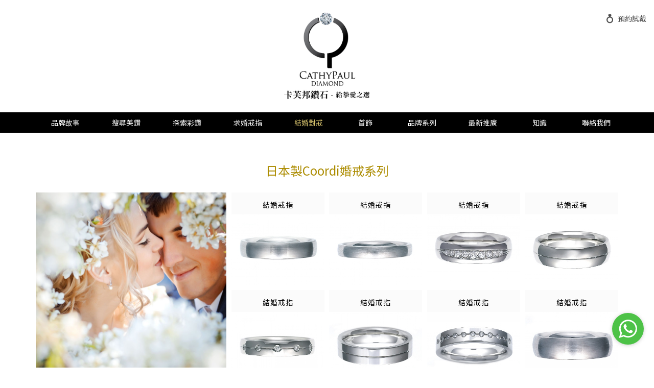

--- FILE ---
content_type: text/html; charset=UTF-8
request_url: https://www.cathypauldiamond.com/zh/product/wedding/47
body_size: 6468
content:
<!DOCTYPE html>
<html lang="zh">
	<head>
		<meta charset="utf-8">
		<meta http-equiv="X-UA-Compatible" content="IE=edge">
		<meta name="viewport" content="width=device-width, initial-scale=1, user-scalable=no"> 
		<title>日本製Coordi婚戒系列 - 結婚對戒 | CathyPaul Diamond</title>

		<!-- 3 Rices Limited SEO Generator -->
		<!-- Tech Support: http://www.3rices.com -->
		<meta name="description" content="CathyPaul Diamond -卡芙邦鑽石 藉著與國際的聯繫，以低成本的價格購買鑽石原材料，配合時尚優美的首飾設計以及高標準的生產，製作出多款性價比極高、閃爍動人的珠寶首飾，實行O2O 營銷模式，線上營銷線下購買，減低昂貴的店鋪租金，令消費者更能夠直接受惠，並同時享有高品質的售後保証。" />
		<meta name="keywords" content="求婚戒指,訂婚戒指,結婚戒指,情侶戒指,情人戒指,禮物,情人節,結婚週年,戒指托,wedding ring ,engag" />
		<meta property="og:site_name" content="CathyPaul Diamond" />
		<meta property="og:url" content="https://www.cathypauldiamond.com/zh/product/wedding/47" />
		<meta property="og:type" content="article" />
		<meta property="og:title" content="日本製Coordi婚戒系列 - 結婚對戒 | CathyPaul Diamond" />
		<meta property="og:description" content="CathyPaul Diamond -卡芙邦鑽石 藉著與國際的聯繫，以低成本的價格購買鑽石原材料，配合時尚優美的首飾設計以及高標準的生產，製作出多款性價比極高、閃爍動人的珠寶首飾，實行O2O 營銷模式，線上營銷線下購買，減低昂貴的店鋪租金，令消費者更能夠直接受惠，並同時享有高品質的售後保証。" />
		<meta property="og:image" content="https://www.cathypauldiamond.com/images/static.jpg" />
		<meta property="article:author" content="https://www.facebook.com/CathyPaulDiamond">
		<meta property="fb:app_id" content="1333220313455622"/>
		<meta name="robots" content="index,follow" />

		<!-- Google Font CSS -->
		<link href="https://fonts.googleapis.com/earlyaccess/notosanstc.css" rel="stylesheet"/>

		<!-- Favicon -->
		<link rel="apple-touch-icon" sizes="57x57" href="https://www.cathypauldiamond.com/images/favicon/apple-icon-57x57.png">
		<link rel="apple-touch-icon" sizes="60x60" href="https://www.cathypauldiamond.com/images/favicon/apple-icon-60x60.png">
		<link rel="apple-touch-icon" sizes="72x72" href="https://www.cathypauldiamond.com/images/favicon/apple-icon-72x72.png">
		<link rel="apple-touch-icon" sizes="76x76" href="https://www.cathypauldiamond.com/images/favicon/apple-icon-76x76.png">
		<link rel="apple-touch-icon" sizes="114x114" href="https://www.cathypauldiamond.com/images/favicon/apple-icon-114x114.png">
		<link rel="apple-touch-icon" sizes="120x120" href="https://www.cathypauldiamond.com/images/favicon/apple-icon-120x120.png">
		<link rel="apple-touch-icon" sizes="144x144" href="https://www.cathypauldiamond.com/images/favicon/apple-icon-144x144.png">
		<link rel="apple-touch-icon" sizes="152x152" href="https://www.cathypauldiamond.com/images/favicon/apple-icon-152x152.png">
		<link rel="apple-touch-icon" sizes="180x180" href="https://www.cathypauldiamond.com/images/favicon/apple-icon-180x180.png">
		<link rel="icon" type="image/png" sizes="192x192"  href="https://www.cathypauldiamond.com/images/favicon/android-icon-192x192.png">
		<link rel="icon" type="image/png" sizes="32x32" href="https://www.cathypauldiamond.com/images/favicon/favicon-32x32.png">
		<link rel="icon" type="image/png" sizes="96x96" href="https://www.cathypauldiamond.com/images/favicon/favicon-96x96.png">
		<link rel="icon" type="image/png" sizes="16x16" href="https://www.cathypauldiamond.com/images/favicon/favicon-16x16.png">
		<meta name="msapplication-TileColor" content="#ffffff">
		<meta name="msapplication-TileImage" content="https://www.cathypauldiamond.com/images/favicon/ms-icon-144x144.png">
		<meta name="theme-color" content="#ffffff">


		<!-- Style -->
		<link href="https://www.cathypauldiamond.com/css/style.min.css?v=20260122" rel="stylesheet"/>

		<!-- HTML5 shim and Respond.js for IE8 support of HTML5 elements and media queries -->
		<!--[if lt IE 9]>
		  <script src="https://www.cathypauldiamond.com/js/lib/bootstrap/html5shiv.min.js"></script>
		  <script src="https://www.cathypauldiamond.com/js/lib/bootstrap/respond.min.js"></script>
		<![endif]-->

		<!-- Global site tag (gtag.js) - Google Analytics -->
		<script async src="https://www.googletagmanager.com/gtag/js?id=UA-111623629-1"></script>
		<script>
			window.dataLayer = window.dataLayer || [];
			function gtag(){dataLayer.push(arguments);}
			gtag('js', new Date());

			gtag('config', 'UA-111623629-1');
		</script>

		<!-- Facebook Pixel Code -->
		<script>
			! function(f, b, e, v, n, t, s) {
				if (f.fbq) return;
				n = f.fbq = function() {
					n.callMethod ?
						n.callMethod.apply(n, arguments) : n.queue.push(arguments)
				};
				if (!f._fbq) f._fbq = n;
				n.push = n;
				n.loaded = !0;
				n.version = '2.0';
				n.queue = [];
				t = b.createElement(e);
				t.async = !0;
				t.src = v;
				s = b.getElementsByTagName(e)[0];
				s.parentNode.insertBefore(t, s)
			}(window, document, 'script', 'https://connect.facebook.net/en_US/fbevents.js');

			fbq('init', '1876813352620642');
			fbq('init', '377489013099139'); 
			fbq('track', 'PageView');
		</script>
		<!-- End Facebook Pixel Code -->

		<!-- Google Tag Manager -->
		<script>(function(w,d,s,l,i){w[l]=w[l]||[];w[l].push({'gtm.start':
		new Date().getTime(),event:'gtm.js'});var f=d.getElementsByTagName(s)[0],
		j=d.createElement(s),dl=l!='dataLayer'?'&l='+l:'';j.async=true;j.src=
		'https://www.googletagmanager.com/gtm.js?id='+i+dl;f.parentNode.insertBefore(j,f);
		})(window,document,'script','dataLayer','GTM-TPCG5RG');</script>
		<!-- End Google Tag Manager -->


		<!-- Global site tag (gtag.js) - AdWords: 795610141 -->
		<script async src="https://www.googletagmanager.com/gtag/js?id=AW-795610141"></script>
		<script>
		  window.dataLayer = window.dataLayer || [];
		  function gtag(){dataLayer.push(arguments);}
		  gtag('js', new Date());

		  gtag('config', 'AW-795610141');
		</script>
	</head>

	<body class="body-zh body-class-weddingbody-class-47  ">
		<noscript>
			<div class="no-script-alert">
				For full functionality of this site it is necessary to enable JavaScript.
			</div>
			<img height="1" width="1" src="https://www.facebook.com/tr?id=377489013099139&ev=PageView &noscript=1"/>
			<img height="1" width="1" style="display:none" src="https://www.facebook.com/tr?id=1876813352620642&ev=PageView&noscript=1" /> 
		</noscript>

		<!-- Google Tag Manager (noscript) -->
		<noscript><iframe src="https://www.googletagmanager.com/ns.html?id=GTM-TPCG5RG"
		height="0" width="0" style="display:none;visibility:hidden"></iframe></noscript>
		<!-- End Google Tag Manager (noscript) -->


		<!-- Nav -->
		<nav class="navbar navbar-default navbar-static-top">
			<div class="container">
				<div class="navbar-header">
					<a class="navbar-logo" href="https://www.cathypauldiamond.com/zh"></a>
					<button type="button" class="navbar-toggle collapsed" data-toggle="collapse" data-target="#navbar" aria-expanded="false" aria-controls="navbar">
						<span class="sr-only">Toggle navigation</span>
						<span class="icon-bar"></span>
						<span class="icon-bar"></span>
						<span class="icon-bar"></span>
					</button>
				</div>
				<div id="navbar" class="navbar-menu navbar-collapse collapse">
					<ul class="nav navbar-nav">
																				<li class="menu-item">
								<a href="https://www.cathypauldiamond.com/zh/about" class=" btn-menu " >
									品牌故事								</a>
															</li>
																				<li class="menu-item">
								<a href="https://www.cathypauldiamond.com/zh/diamond" class=" btn-menu " >
									搜尋美鑽								</a>
															</li>
																				<li class="menu-item">
								<a href="https://www.cathypauldiamond.com/zh/product/gemstone" class=" btn-menu has-submenu" data-target="#" data-toggle="dropdown" role="button" aria-haspopup="true" aria-expanded="false">
									探索彩鑽								</a>
																	<ul class="dropdown-menu">
										<li class="submenu-title"><h6>探索彩鑽</h6></li>
										<li class="submenu-img submenu-img-gemstone"></li>
																																<li class="submenu-link"><a href="https://www.cathypauldiamond.com/zh/product/gemstone/74" class="">Argyle Pink Diamond</a></li>
																																<li class="submenu-link"><a href="https://www.cathypauldiamond.com/zh/product/gemstone/48" class="">天然粉紅彩鑽石</a></li>
																																<li class="submenu-link"><a href="https://www.cathypauldiamond.com/zh/product/gemstone/58" class="">天然黃色彩鑽石</a></li>
																																<li class="submenu-link"><a href="https://www.cathypauldiamond.com/zh/product/gemstone/60" class="">天然藍色彩鑽石</a></li>
																																<li class="submenu-link"><a href="https://www.cathypauldiamond.com/zh/product/gemstone/61" class="">天然綠色彩鑽石</a></li>
																																<li class="submenu-link"><a href="https://www.cathypauldiamond.com/zh/product/gemstone/59" class="">天然紅色彩鑽石</a></li>
																																<li class="submenu-link"><a href="https://www.cathypauldiamond.com/zh/product/gemstone/72" class="">天然橘色彩鑽石</a></li>
																			</ul>
															</li>
																				<li class="menu-item">
								<a href="https://www.cathypauldiamond.com/zh/product/engagement" class=" btn-menu has-submenu" data-target="#" data-toggle="dropdown" role="button" aria-haspopup="true" aria-expanded="false">
									求婚戒指								</a>
																	<ul class="dropdown-menu">
										<li class="submenu-title"><h6>求婚戒指</h6></li>
										<li class="submenu-img submenu-img-engagement"></li>
																																<li class="submenu-link"><a href="https://www.cathypauldiamond.com/zh/product/engagement/46" class="">18K簡約時尚款</a></li>
																																<li class="submenu-link"><a href="https://www.cathypauldiamond.com/zh/product/engagement/29" class="">18K華麗高貴款</a></li>
																			</ul>
															</li>
																				<li class="menu-item">
								<a href="https://www.cathypauldiamond.com/zh/product/wedding" class="active btn-menu has-submenu" data-target="#" data-toggle="dropdown" role="button" aria-haspopup="true" aria-expanded="false">
									結婚對戒								</a>
																	<ul class="dropdown-menu">
										<li class="submenu-title"><h6>結婚對戒</h6></li>
										<li class="submenu-img submenu-img-wedding"></li>
																																<li class="submenu-link"><a href="https://www.cathypauldiamond.com/zh/product/wedding/42" class="">CathyPaul Diamond 婚戒系列</a></li>
																																<li class="submenu-link"><a href="https://www.cathypauldiamond.com/zh/product/wedding/66" class="">粉紅鑽婚戒系列</a></li>
																																<li class="submenu-link"><a href="https://www.cathypauldiamond.com/zh/product/wedding/50" class="">日本製Timeless Ones婚戒系列 </a></li>
																																<li class="submenu-link"><a href="https://www.cathypauldiamond.com/zh/product/wedding/63" class="">日本製Feerie Porte婚戒系列</a></li>
																																<li class="submenu-link"><a href="https://www.cathypauldiamond.com/zh/product/wedding/64" class="">日本製Angerosa婚戒系列</a></li>
																																<li class="submenu-link"><a href="https://www.cathypauldiamond.com/zh/product/wedding/78" class="">日本製Sonare 婚戒系列</a></li>
																																<li class="submenu-link"><a href="https://www.cathypauldiamond.com/zh/product/wedding/67" class="">德國Rauschmayer結婚對戒</a></li>
																																<li class="submenu-link"><a href="https://www.cathypauldiamond.com/zh/product/wedding/47" class="active">日本製Coordi婚戒系列</a></li>
																			</ul>
															</li>
																				<li class="menu-item">
								<a href="https://www.cathypauldiamond.com/zh/product/jewellery" class=" btn-menu has-submenu" data-target="#" data-toggle="dropdown" role="button" aria-haspopup="true" aria-expanded="false">
									首飾								</a>
																	<ul class="dropdown-menu">
										<li class="submenu-title"><h6>首飾</h6></li>
										<li class="submenu-img submenu-img-jewellery"></li>
																																<li class="submenu-link"><a href="https://www.cathypauldiamond.com/zh/product/jewellery/41" class="">鑽石排戒</a></li>
																																<li class="submenu-link"><a href="https://www.cathypauldiamond.com/zh/product/jewellery/ring" class="">戒指</a></li>
																																<li class="submenu-link"><a href="https://www.cathypauldiamond.com/zh/product/jewellery/ear-rings" class="">耳環</a></li>
																																<li class="submenu-link"><a href="https://www.cathypauldiamond.com/zh/product/jewellery/bracelet" class="">手鏈</a></li>
																																<li class="submenu-link"><a href="https://www.cathypauldiamond.com/zh/product/jewellery/pendant" class="">吊咀</a></li>
																																<li class="submenu-link"><a href="https://www.cathypauldiamond.com/zh/product/jewellery/bangle" class="">手鐲</a></li>
																																<li class="submenu-link"><a href="https://www.cathypauldiamond.com/zh/product/jewellery/necklace" class="">頸鏈</a></li>
																																<li class="submenu-link"><a href="https://www.cathypauldiamond.com/zh/product/jewellery/57" class="">客人訂製首飾</a></li>
																																<li class="submenu-link"><a href="https://www.cathypauldiamond.com/zh/product/jewellery/80" class="">男裝戒指</a></li>
																																<li class="submenu-link"><a href="https://www.cathypauldiamond.com/zh/product/jewellery/68" class="">字母吊咀</a></li>
																			</ul>
															</li>
																				<li class="menu-item">
								<a href="https://www.cathypauldiamond.com/zh/product/collections" class=" btn-menu has-submenu" data-target="#" data-toggle="dropdown" role="button" aria-haspopup="true" aria-expanded="false">
									品牌系列								</a>
																	<ul class="dropdown-menu">
										<li class="submenu-title"><h6>品牌系列</h6></li>
										<li class="submenu-img submenu-img-collections"></li>
																																<li class="submenu-link"><a href="https://www.cathypauldiamond.com/zh/product/collections/86" class="">「Sarine Light 」光性能鑽石</a></li>
																																<li class="submenu-link"><a href="https://www.cathypauldiamond.com/zh/product/collections/84" class="">Supreme Series</a></li>
																																<li class="submenu-link"><a href="https://www.cathypauldiamond.com/zh/product/collections/82" class="">Dancing Stone </a></li>
																																<li class="submenu-link"><a href="https://www.cathypauldiamond.com/zh/product/collections/71" class="">Fuoco Diamond </a></li>
																																<li class="submenu-link"><a href="https://www.cathypauldiamond.com/zh/product/collections/75" class="">FireBox Diamond 系列</a></li>
																																<li class="submenu-link"><a href="https://www.cathypauldiamond.com/zh/product/collections/77" class="">ViVid Green 天然綠寶石</a></li>
																																<li class="submenu-link"><a href="https://www.cathypauldiamond.com/zh/product/collections/76" class="">Royal Blue 天然藍寶石</a></li>
																																<li class="submenu-link"><a href="https://www.cathypauldiamond.com/zh/product/collections/85" class="">ViVid Red 天然紅寶石</a></li>
																																<li class="submenu-link"><a href="https://www.cathypauldiamond.com/zh/product/collections/54" class="">「星」願系列</a></li>
																																<li class="submenu-link"><a href="https://www.cathypauldiamond.com/zh/product/collections/55" class="">情「心」系列</a></li>
																																<li class="submenu-link"><a href="https://www.cathypauldiamond.com/zh/product/collections/81" class="">藍鑽系列</a></li>
																																<li class="submenu-link"><a href="https://www.cathypauldiamond.com/zh/product/collections/51" class="">粉鑽系列</a></li>
																																<li class="submenu-link"><a href="https://www.cathypauldiamond.com/zh/product/collections/45" class="">黃鑽系列</a></li>
																																<li class="submenu-link"><a href="https://www.cathypauldiamond.com/zh/product/collections/49" class="">珍珠系列</a></li>
																																<li class="submenu-link"><a href="https://www.cathypauldiamond.com/zh/product/collections/52" class="">紅寶系列</a></li>
																																<li class="submenu-link"><a href="https://www.cathypauldiamond.com/zh/product/collections/44" class="">藍寶系列</a></li>
																																<li class="submenu-link"><a href="https://www.cathypauldiamond.com/zh/product/collections/53" class="">粉紅寶系列</a></li>
																																<li class="submenu-link"><a href="https://www.cathypauldiamond.com/zh/product/collections/62" class="">綠寶系列</a></li>
																			</ul>
															</li>
																				<li class="menu-item">
								<a href="https://www.cathypauldiamond.com/zh/product/promotion" class=" btn-menu has-submenu" data-target="#" data-toggle="dropdown" role="button" aria-haspopup="true" aria-expanded="false">
									最新推廣								</a>
																	<ul class="dropdown-menu">
										<li class="submenu-title"><h6>最新推廣</h6></li>
										<li class="submenu-img submenu-img-promotion"></li>
																																<li class="submenu-link"><a href="https://www.cathypauldiamond.com/zh/product/promotion/83" class="">GIA 鑽石推介</a></li>
																																<li class="submenu-link"><a href="https://www.cathypauldiamond.com/zh/product/promotion/70" class="">送萬元婚嫁禮券</a></li>
																																<li class="submenu-link"><a href="https://www.cathypauldiamond.com/zh/product/promotion/gift" class="">送禮之選</a></li>
																																<li class="submenu-link"><a href="https://www.cathypauldiamond.com/zh/product/promotion/hot" class="">熱賣款式</a></li>
																			</ul>
															</li>
																				<li class="menu-item">
								<a href="https://www.cathypauldiamond.com/zh/edu" class=" btn-menu has-submenu" data-target="#" data-toggle="dropdown" role="button" aria-haspopup="true" aria-expanded="false">
									知識								</a>
																	<ul class="dropdown-menu">
										<li class="submenu-title"><h6>知識</h6></li>
										<li class="submenu-img submenu-img-edu"></li>
																																<li class="submenu-link"><a href="https://www.cathypauldiamond.com/zh/edu/diamond" class="">鑽石知識</a></li>
																																<li class="submenu-link"><a href="https://www.cathypauldiamond.com/zh/edu/fancy" class="">彩鑽知識</a></li>
																			</ul>
															</li>
																				<li class="menu-item">
								<a href="https://www.cathypauldiamond.com/zh/contact" class=" btn-menu " >
									聯絡我們								</a>
															</li>
											</ul>
				</div>
			</div>
			<a href="https://www.cathypauldiamond.com/zh/contact/#contact-form" class="btn btn-nav-booking">預約試戴</a>
		</nav>

<div class="container container-nav-padding container-product-listing container-product-listing-wedding">
	<div class="row">
		<div class="col-xs-12">
			<h1>日本製Coordi婚戒系列</h1>
		</div>
	</div>
	<div class="row">
		<div class="product-grid">
			<div class="product-grid-inner">
				<div class="col-xs-6 col-sm-3 col-md-2 grid-sizer"></div>

				<!-- Design Photo -->
									<div class="product-grid-item product-grid-design product-grid-design-1 col-xs-12 col-sm-6 col-md-4">
						<div class="product-grid-design-inner"></div>
					</div>
				
				<!-- Loop Product Item -->
									<!-- MD clearfix -->
					
					<a href="https://www.cathypauldiamond.com/zh/product/details/251"
						class="product-item product-grid-item col-xs-6 col-sm-3 col-md-2"
						title="結婚戒指"
						data-index="0">
						<div class="product-item-inner">
							<div class="name">
								<h2>結婚戒指</h2>
							</div>
															<div class="cover">
									<img src="https://www.cathypauldiamond.com/images/lib/92.jpg" alt="結婚戒指"/>
								</div>
													</div>
					</a>


					<!-- Design Photo -->
					
									<!-- MD clearfix -->
					
					<a href="https://www.cathypauldiamond.com/zh/product/details/250"
						class="product-item product-grid-item col-xs-6 col-sm-3 col-md-2"
						title="結婚戒指"
						data-index="1">
						<div class="product-item-inner">
							<div class="name">
								<h2>結婚戒指</h2>
							</div>
															<div class="cover">
									<img src="https://www.cathypauldiamond.com/images/lib/91.jpg" alt="結婚戒指"/>
								</div>
													</div>
					</a>


					<!-- Design Photo -->
					
									<!-- MD clearfix -->
					
					<a href="https://www.cathypauldiamond.com/zh/product/details/249"
						class="product-item product-grid-item col-xs-6 col-sm-3 col-md-2"
						title="結婚戒指"
						data-index="2">
						<div class="product-item-inner">
							<div class="name">
								<h2>結婚戒指</h2>
							</div>
															<div class="cover">
									<img src="https://www.cathypauldiamond.com/images/lib/85.jpg" alt="結婚戒指"/>
								</div>
													</div>
					</a>


					<!-- Design Photo -->
					
									<!-- MD clearfix -->
					
					<a href="https://www.cathypauldiamond.com/zh/product/details/248"
						class="product-item product-grid-item col-xs-6 col-sm-3 col-md-2"
						title="結婚戒指"
						data-index="3">
						<div class="product-item-inner">
							<div class="name">
								<h2>結婚戒指</h2>
							</div>
															<div class="cover">
									<img src="https://www.cathypauldiamond.com/images/lib/84.jpg" alt="結婚戒指"/>
								</div>
													</div>
					</a>


					<!-- Design Photo -->
					
									<!-- MD clearfix -->
					
					<a href="https://www.cathypauldiamond.com/zh/product/details/247"
						class="product-item product-grid-item col-xs-6 col-sm-3 col-md-2"
						title="結婚戒指"
						data-index="4">
						<div class="product-item-inner">
							<div class="name">
								<h2>結婚戒指</h2>
							</div>
															<div class="cover">
									<img src="https://www.cathypauldiamond.com/images/lib/83.jpg" alt="結婚戒指"/>
								</div>
													</div>
					</a>


					<!-- Design Photo -->
					
									<!-- MD clearfix -->
					
					<a href="https://www.cathypauldiamond.com/zh/product/details/254"
						class="product-item product-grid-item col-xs-6 col-sm-3 col-md-2"
						title="結婚戒指"
						data-index="5">
						<div class="product-item-inner">
							<div class="name">
								<h2>結婚戒指</h2>
							</div>
															<div class="cover">
									<img src="https://www.cathypauldiamond.com/images/lib/55_1.jpg" alt="結婚戒指"/>
								</div>
													</div>
					</a>


					<!-- Design Photo -->
					
									<!-- MD clearfix -->
					
					<a href="https://www.cathypauldiamond.com/zh/product/details/253"
						class="product-item product-grid-item col-xs-6 col-sm-3 col-md-2"
						title="結婚戒指"
						data-index="6">
						<div class="product-item-inner">
							<div class="name">
								<h2>結婚戒指</h2>
							</div>
															<div class="cover">
									<img src="https://www.cathypauldiamond.com/images/lib/54_1.jpg" alt="結婚戒指"/>
								</div>
													</div>
					</a>


					<!-- Design Photo -->
					
									<!-- MD clearfix -->
					
					<a href="https://www.cathypauldiamond.com/zh/product/details/252"
						class="product-item product-grid-item col-xs-6 col-sm-3 col-md-2"
						title="結婚戒指"
						data-index="7">
						<div class="product-item-inner">
							<div class="name">
								<h2>結婚戒指</h2>
							</div>
															<div class="cover">
									<img src="https://www.cathypauldiamond.com/images/lib/93.jpg" alt="結婚戒指"/>
								</div>
													</div>
					</a>


					<!-- Design Photo -->
					
									<!-- MD clearfix -->
											<div class="product-grid-item clearfix col-xs-12 col-sm-12 hidden-sm hidden-xs"></div>
					
					<a href="https://www.cathypauldiamond.com/zh/product/details/244"
						class="product-item product-grid-item col-xs-6 col-sm-3 col-md-2"
						title="結婚戒指"
						data-index="8">
						<div class="product-item-inner">
							<div class="name">
								<h2>結婚戒指</h2>
							</div>
															<div class="cover">
									<img src="https://www.cathypauldiamond.com/images/lib/77.jpg" alt="結婚戒指"/>
								</div>
													</div>
					</a>


					<!-- Design Photo -->
					
									<!-- MD clearfix -->
					
					<a href="https://www.cathypauldiamond.com/zh/product/details/246"
						class="product-item product-grid-item col-xs-6 col-sm-3 col-md-2"
						title="結婚戒指"
						data-index="9">
						<div class="product-item-inner">
							<div class="name">
								<h2>結婚戒指</h2>
							</div>
															<div class="cover">
									<img src="https://www.cathypauldiamond.com/images/lib/82.jpg" alt="結婚戒指"/>
								</div>
													</div>
					</a>


					<!-- Design Photo -->
					
									<!-- MD clearfix -->
					
					<a href="https://www.cathypauldiamond.com/zh/product/details/245"
						class="product-item product-grid-item col-xs-6 col-sm-3 col-md-2"
						title="結婚戒指"
						data-index="10">
						<div class="product-item-inner">
							<div class="name">
								<h2>結婚戒指</h2>
							</div>
															<div class="cover">
									<img src="https://www.cathypauldiamond.com/images/lib/81.jpg" alt="結婚戒指"/>
								</div>
													</div>
					</a>


					<!-- Design Photo -->
					
									<!-- MD clearfix -->
					
					<a href="https://www.cathypauldiamond.com/zh/product/details/241"
						class="product-item product-grid-item col-xs-6 col-sm-3 col-md-2"
						title="結婚戒指"
						data-index="11">
						<div class="product-item-inner">
							<div class="name">
								<h2>結婚戒指</h2>
							</div>
															<div class="cover">
									<img src="https://www.cathypauldiamond.com/images/lib/74.jpg" alt="結婚戒指"/>
								</div>
													</div>
					</a>


					<!-- Design Photo -->
					
									<!-- MD clearfix -->
					
					<a href="https://www.cathypauldiamond.com/zh/product/details/240"
						class="product-item product-grid-item col-xs-6 col-sm-3 col-md-2"
						title="結婚戒指"
						data-index="12">
						<div class="product-item-inner">
							<div class="name">
								<h2>結婚戒指</h2>
							</div>
															<div class="cover">
									<img src="https://www.cathypauldiamond.com/images/lib/73.jpg" alt="結婚戒指"/>
								</div>
													</div>
					</a>


					<!-- Design Photo -->
					
									<!-- MD clearfix -->
					
					<a href="https://www.cathypauldiamond.com/zh/product/details/239"
						class="product-item product-grid-item col-xs-6 col-sm-3 col-md-2"
						title="結婚戒指"
						data-index="13">
						<div class="product-item-inner">
							<div class="name">
								<h2>結婚戒指</h2>
							</div>
															<div class="cover">
									<img src="https://www.cathypauldiamond.com/images/lib/72.jpg" alt="結婚戒指"/>
								</div>
													</div>
					</a>


					<!-- Design Photo -->
					
									<!-- MD clearfix -->
					
					<a href="https://www.cathypauldiamond.com/zh/product/details/238"
						class="product-item product-grid-item col-xs-6 col-sm-3 col-md-2"
						title="結婚戒指"
						data-index="14">
						<div class="product-item-inner">
							<div class="name">
								<h2>結婚戒指</h2>
							</div>
															<div class="cover">
									<img src="https://www.cathypauldiamond.com/images/lib/71.jpg" alt="結婚戒指"/>
								</div>
													</div>
					</a>


					<!-- Design Photo -->
					
									<!-- MD clearfix -->
					
					<a href="https://www.cathypauldiamond.com/zh/product/details/237"
						class="product-item product-grid-item col-xs-6 col-sm-3 col-md-2"
						title="結婚戒指"
						data-index="15">
						<div class="product-item-inner">
							<div class="name">
								<h2>結婚戒指</h2>
							</div>
															<div class="cover">
									<img src="https://www.cathypauldiamond.com/images/lib/68.jpg" alt="結婚戒指"/>
								</div>
													</div>
					</a>


					<!-- Design Photo -->
					
									<!-- MD clearfix -->
					
					<a href="https://www.cathypauldiamond.com/zh/product/details/236"
						class="product-item product-grid-item col-xs-6 col-sm-3 col-md-2"
						title="結婚戒指"
						data-index="16">
						<div class="product-item-inner">
							<div class="name">
								<h2>結婚戒指</h2>
							</div>
															<div class="cover">
									<img src="https://www.cathypauldiamond.com/images/lib/67.jpg" alt="結婚戒指"/>
								</div>
													</div>
					</a>


					<!-- Design Photo -->
					
									<!-- MD clearfix -->
					
					<a href="https://www.cathypauldiamond.com/zh/product/details/235"
						class="product-item product-grid-item col-xs-6 col-sm-3 col-md-2"
						title="結婚戒指"
						data-index="17">
						<div class="product-item-inner">
							<div class="name">
								<h2>結婚戒指</h2>
							</div>
															<div class="cover">
									<img src="https://www.cathypauldiamond.com/images/lib/66.jpg" alt="結婚戒指"/>
								</div>
													</div>
					</a>


					<!-- Design Photo -->
					
									<!-- MD clearfix -->
					
					<a href="https://www.cathypauldiamond.com/zh/product/details/234"
						class="product-item product-grid-item col-xs-6 col-sm-3 col-md-2"
						title="結婚戒指"
						data-index="18">
						<div class="product-item-inner">
							<div class="name">
								<h2>結婚戒指</h2>
							</div>
															<div class="cover">
									<img src="https://www.cathypauldiamond.com/images/lib/65.jpg" alt="結婚戒指"/>
								</div>
													</div>
					</a>


					<!-- Design Photo -->
					
									<!-- MD clearfix -->
					
					<a href="https://www.cathypauldiamond.com/zh/product/details/233"
						class="product-item product-grid-item col-xs-6 col-sm-3 col-md-2"
						title="結婚戒指"
						data-index="19">
						<div class="product-item-inner">
							<div class="name">
								<h2>結婚戒指</h2>
							</div>
															<div class="cover">
									<img src="https://www.cathypauldiamond.com/images/lib/64.jpg" alt="結婚戒指"/>
								</div>
													</div>
					</a>


					<!-- Design Photo -->
					
									<!-- MD clearfix -->
					
					<a href="https://www.cathypauldiamond.com/zh/product/details/232"
						class="product-item product-grid-item col-xs-6 col-sm-3 col-md-2"
						title="結婚戒指"
						data-index="20">
						<div class="product-item-inner">
							<div class="name">
								<h2>結婚戒指</h2>
							</div>
															<div class="cover">
									<img src="https://www.cathypauldiamond.com/images/lib/63.jpg" alt="結婚戒指"/>
								</div>
													</div>
					</a>


					<!-- Design Photo -->
					
									<!-- MD clearfix -->
					
					<a href="https://www.cathypauldiamond.com/zh/product/details/231"
						class="product-item product-grid-item col-xs-6 col-sm-3 col-md-2"
						title="結婚戒指"
						data-index="21">
						<div class="product-item-inner">
							<div class="name">
								<h2>結婚戒指</h2>
							</div>
															<div class="cover">
									<img src="https://www.cathypauldiamond.com/images/lib/62.jpg" alt="結婚戒指"/>
								</div>
													</div>
					</a>


					<!-- Design Photo -->
					
									<!-- MD clearfix -->
					
					<a href="https://www.cathypauldiamond.com/zh/product/details/230"
						class="product-item product-grid-item col-xs-6 col-sm-3 col-md-2"
						title="結婚戒指"
						data-index="22">
						<div class="product-item-inner">
							<div class="name">
								<h2>結婚戒指</h2>
							</div>
															<div class="cover">
									<img src="https://www.cathypauldiamond.com/images/lib/61.jpg" alt="結婚戒指"/>
								</div>
													</div>
					</a>


					<!-- Design Photo -->
					
									<!-- MD clearfix -->
					
					<a href="https://www.cathypauldiamond.com/zh/product/details/229"
						class="product-item product-grid-item col-xs-6 col-sm-3 col-md-2"
						title="結婚戒指"
						data-index="23">
						<div class="product-item-inner">
							<div class="name">
								<h2>結婚戒指</h2>
							</div>
															<div class="cover">
									<img src="https://www.cathypauldiamond.com/images/lib/57.jpg" alt="結婚戒指"/>
								</div>
													</div>
					</a>


					<!-- Design Photo -->
											<div class="product-grid-item product-grid-design product-grid-design-2 col-xs-12 col-sm-6 col-md-4">
							<div class="product-grid-design-inner"></div>
						</div>
					
									<!-- MD clearfix -->
					
					<a href="https://www.cathypauldiamond.com/zh/product/details/228"
						class="product-item product-grid-item col-xs-6 col-sm-3 col-md-2"
						title="結婚戒指"
						data-index="24">
						<div class="product-item-inner">
							<div class="name">
								<h2>結婚戒指</h2>
							</div>
															<div class="cover">
									<img src="https://www.cathypauldiamond.com/images/lib/56.jpg" alt="結婚戒指"/>
								</div>
													</div>
					</a>


					<!-- Design Photo -->
					
									<!-- MD clearfix -->
					
					<a href="https://www.cathypauldiamond.com/zh/product/details/227"
						class="product-item product-grid-item col-xs-6 col-sm-3 col-md-2"
						title="結婚戒指"
						data-index="25">
						<div class="product-item-inner">
							<div class="name">
								<h2>結婚戒指</h2>
							</div>
															<div class="cover">
									<img src="https://www.cathypauldiamond.com/images/lib/55.jpg" alt="結婚戒指"/>
								</div>
													</div>
					</a>


					<!-- Design Photo -->
					
									<!-- MD clearfix -->
					
					<a href="https://www.cathypauldiamond.com/zh/product/details/226"
						class="product-item product-grid-item col-xs-6 col-sm-3 col-md-2"
						title="結婚戒指"
						data-index="26">
						<div class="product-item-inner">
							<div class="name">
								<h2>結婚戒指</h2>
							</div>
															<div class="cover">
									<img src="https://www.cathypauldiamond.com/images/lib/54.jpg" alt="結婚戒指"/>
								</div>
													</div>
					</a>


					<!-- Design Photo -->
					
									<!-- MD clearfix -->
					
					<a href="https://www.cathypauldiamond.com/zh/product/details/225"
						class="product-item product-grid-item col-xs-6 col-sm-3 col-md-2"
						title="結婚戒指"
						data-index="27">
						<div class="product-item-inner">
							<div class="name">
								<h2>結婚戒指</h2>
							</div>
															<div class="cover">
									<img src="https://www.cathypauldiamond.com/images/lib/53.jpg" alt="結婚戒指"/>
								</div>
													</div>
					</a>


					<!-- Design Photo -->
					
									<!-- MD clearfix -->
					
					<a href="https://www.cathypauldiamond.com/zh/product/details/224"
						class="product-item product-grid-item col-xs-6 col-sm-3 col-md-2"
						title="結婚戒指"
						data-index="28">
						<div class="product-item-inner">
							<div class="name">
								<h2>結婚戒指</h2>
							</div>
															<div class="cover">
									<img src="https://www.cathypauldiamond.com/images/lib/52.jpg" alt="結婚戒指"/>
								</div>
													</div>
					</a>


					<!-- Design Photo -->
					
									<!-- MD clearfix -->
					
					<a href="https://www.cathypauldiamond.com/zh/product/details/223"
						class="product-item product-grid-item col-xs-6 col-sm-3 col-md-2"
						title="結婚戒指"
						data-index="29">
						<div class="product-item-inner">
							<div class="name">
								<h2>結婚戒指</h2>
							</div>
															<div class="cover">
									<img src="https://www.cathypauldiamond.com/images/lib/51.jpg" alt="結婚戒指"/>
								</div>
													</div>
					</a>


					<!-- Design Photo -->
					
									<!-- MD clearfix -->
					
					<a href="https://www.cathypauldiamond.com/zh/product/details/222"
						class="product-item product-grid-item col-xs-6 col-sm-3 col-md-2"
						title="結婚戒指"
						data-index="30">
						<div class="product-item-inner">
							<div class="name">
								<h2>結婚戒指</h2>
							</div>
															<div class="cover">
									<img src="https://www.cathypauldiamond.com/images/lib/46.jpg" alt="結婚戒指"/>
								</div>
													</div>
					</a>


					<!-- Design Photo -->
					
									<!-- MD clearfix -->
					
					<a href="https://www.cathypauldiamond.com/zh/product/details/221"
						class="product-item product-grid-item col-xs-6 col-sm-3 col-md-2"
						title="結婚戒指"
						data-index="31">
						<div class="product-item-inner">
							<div class="name">
								<h2>結婚戒指</h2>
							</div>
															<div class="cover">
									<img src="https://www.cathypauldiamond.com/images/lib/45.jpg" alt="結婚戒指"/>
								</div>
													</div>
					</a>


					<!-- Design Photo -->
					
									<!-- MD clearfix -->
					
					<a href="https://www.cathypauldiamond.com/zh/product/details/220"
						class="product-item product-grid-item col-xs-6 col-sm-3 col-md-2"
						title="結婚戒指"
						data-index="32">
						<div class="product-item-inner">
							<div class="name">
								<h2>結婚戒指</h2>
							</div>
															<div class="cover">
									<img src="https://www.cathypauldiamond.com/images/lib/44.jpg" alt="結婚戒指"/>
								</div>
													</div>
					</a>


					<!-- Design Photo -->
					
									<!-- MD clearfix -->
					
					<a href="https://www.cathypauldiamond.com/zh/product/details/219"
						class="product-item product-grid-item col-xs-6 col-sm-3 col-md-2"
						title="結婚戒指"
						data-index="33">
						<div class="product-item-inner">
							<div class="name">
								<h2>結婚戒指</h2>
							</div>
															<div class="cover">
									<img src="https://www.cathypauldiamond.com/images/lib/43.jpg" alt="結婚戒指"/>
								</div>
													</div>
					</a>


					<!-- Design Photo -->
					
									<!-- MD clearfix -->
											<div class="product-grid-item clearfix col-xs-12 col-sm-12 hidden-sm hidden-xs"></div>
					
					<a href="https://www.cathypauldiamond.com/zh/product/details/218"
						class="product-item product-grid-item col-xs-6 col-sm-3 col-md-2"
						title="結婚戒指"
						data-index="34">
						<div class="product-item-inner">
							<div class="name">
								<h2>結婚戒指</h2>
							</div>
															<div class="cover">
									<img src="https://www.cathypauldiamond.com/images/lib/42.jpg" alt="結婚戒指"/>
								</div>
													</div>
					</a>


					<!-- Design Photo -->
					
									<!-- MD clearfix -->
					
					<a href="https://www.cathypauldiamond.com/zh/product/details/243"
						class="product-item product-grid-item col-xs-6 col-sm-3 col-md-2"
						title="結婚戒指"
						data-index="35">
						<div class="product-item-inner">
							<div class="name">
								<h2>結婚戒指</h2>
							</div>
															<div class="cover">
									<img src="https://www.cathypauldiamond.com/images/lib/76.jpg" alt="結婚戒指"/>
								</div>
													</div>
					</a>


					<!-- Design Photo -->
					
									<!-- MD clearfix -->
					
					<a href="https://www.cathypauldiamond.com/zh/product/details/217"
						class="product-item product-grid-item col-xs-6 col-sm-3 col-md-2"
						title="結婚戒指"
						data-index="36">
						<div class="product-item-inner">
							<div class="name">
								<h2>結婚戒指</h2>
							</div>
															<div class="cover">
									<img src="https://www.cathypauldiamond.com/images/lib/41.jpg" alt="結婚戒指"/>
								</div>
													</div>
					</a>


					<!-- Design Photo -->
					
									<!-- MD clearfix -->
					
					<a href="https://www.cathypauldiamond.com/zh/product/details/216"
						class="product-item product-grid-item col-xs-6 col-sm-3 col-md-2"
						title="結婚戒指"
						data-index="37">
						<div class="product-item-inner">
							<div class="name">
								<h2>結婚戒指</h2>
							</div>
															<div class="cover">
									<img src="https://www.cathypauldiamond.com/images/lib/37.jpg" alt="結婚戒指"/>
								</div>
													</div>
					</a>


					<!-- Design Photo -->
					
									<!-- MD clearfix -->
					
					<a href="https://www.cathypauldiamond.com/zh/product/details/215"
						class="product-item product-grid-item col-xs-6 col-sm-3 col-md-2"
						title="結婚戒指"
						data-index="38">
						<div class="product-item-inner">
							<div class="name">
								<h2>結婚戒指</h2>
							</div>
															<div class="cover">
									<img src="https://www.cathypauldiamond.com/images/lib/35_1.jpg" alt="結婚戒指"/>
								</div>
													</div>
					</a>


					<!-- Design Photo -->
					
									<!-- MD clearfix -->
					
					<a href="https://www.cathypauldiamond.com/zh/product/details/214"
						class="product-item product-grid-item col-xs-6 col-sm-3 col-md-2"
						title="結婚戒指"
						data-index="39">
						<div class="product-item-inner">
							<div class="name">
								<h2>結婚戒指</h2>
							</div>
															<div class="cover">
									<img src="https://www.cathypauldiamond.com/images/lib/36.jpg" alt="結婚戒指"/>
								</div>
													</div>
					</a>


					<!-- Design Photo -->
					
									<!-- MD clearfix -->
					
					<a href="https://www.cathypauldiamond.com/zh/product/details/213"
						class="product-item product-grid-item col-xs-6 col-sm-3 col-md-2"
						title="結婚戒指"
						data-index="40">
						<div class="product-item-inner">
							<div class="name">
								<h2>結婚戒指</h2>
							</div>
															<div class="cover">
									<img src="https://www.cathypauldiamond.com/images/lib/34.jpg" alt="結婚戒指"/>
								</div>
													</div>
					</a>


					<!-- Design Photo -->
					
									<!-- MD clearfix -->
					
					<a href="https://www.cathypauldiamond.com/zh/product/details/211"
						class="product-item product-grid-item col-xs-6 col-sm-3 col-md-2"
						title="結婚戒指"
						data-index="41">
						<div class="product-item-inner">
							<div class="name">
								<h2>結婚戒指</h2>
							</div>
															<div class="cover">
									<img src="https://www.cathypauldiamond.com/images/lib/33.jpg" alt="結婚戒指"/>
								</div>
													</div>
					</a>


					<!-- Design Photo -->
					
									<!-- MD clearfix -->
					
					<a href="https://www.cathypauldiamond.com/zh/product/details/210"
						class="product-item product-grid-item col-xs-6 col-sm-3 col-md-2"
						title="結婚戒指"
						data-index="42">
						<div class="product-item-inner">
							<div class="name">
								<h2>結婚戒指</h2>
							</div>
															<div class="cover">
									<img src="https://www.cathypauldiamond.com/images/lib/32.jpg" alt="結婚戒指"/>
								</div>
													</div>
					</a>


					<!-- Design Photo -->
					
									<!-- MD clearfix -->
					
					<a href="https://www.cathypauldiamond.com/zh/product/details/209"
						class="product-item product-grid-item col-xs-6 col-sm-3 col-md-2"
						title="結婚戒指"
						data-index="43">
						<div class="product-item-inner">
							<div class="name">
								<h2>結婚戒指</h2>
							</div>
															<div class="cover">
									<img src="https://www.cathypauldiamond.com/images/lib/31.jpg" alt="結婚戒指"/>
								</div>
													</div>
					</a>


					<!-- Design Photo -->
					
									<!-- MD clearfix -->
					
					<a href="https://www.cathypauldiamond.com/zh/product/details/208"
						class="product-item product-grid-item col-xs-6 col-sm-3 col-md-2"
						title="結婚戒指"
						data-index="44">
						<div class="product-item-inner">
							<div class="name">
								<h2>結婚戒指</h2>
							</div>
															<div class="cover">
									<img src="https://www.cathypauldiamond.com/images/lib/29.jpg" alt="結婚戒指"/>
								</div>
													</div>
					</a>


					<!-- Design Photo -->
					
									<!-- MD clearfix -->
					
					<a href="https://www.cathypauldiamond.com/zh/product/details/207"
						class="product-item product-grid-item col-xs-6 col-sm-3 col-md-2"
						title="結婚戒指"
						data-index="45">
						<div class="product-item-inner">
							<div class="name">
								<h2>結婚戒指</h2>
							</div>
															<div class="cover">
									<img src="https://www.cathypauldiamond.com/images/lib/28.jpg" alt="結婚戒指"/>
								</div>
													</div>
					</a>


					<!-- Design Photo -->
					
									<!-- MD clearfix -->
					
					<a href="https://www.cathypauldiamond.com/zh/product/details/206"
						class="product-item product-grid-item col-xs-6 col-sm-3 col-md-2"
						title="結婚戒指"
						data-index="46">
						<div class="product-item-inner">
							<div class="name">
								<h2>結婚戒指</h2>
							</div>
															<div class="cover">
									<img src="https://www.cathypauldiamond.com/images/lib/27.jpg" alt="結婚戒指"/>
								</div>
													</div>
					</a>


					<!-- Design Photo -->
					
									<!-- MD clearfix -->
					
					<a href="https://www.cathypauldiamond.com/zh/product/details/205"
						class="product-item product-grid-item col-xs-6 col-sm-3 col-md-2"
						title="結婚戒指"
						data-index="47">
						<div class="product-item-inner">
							<div class="name">
								<h2>結婚戒指</h2>
							</div>
															<div class="cover">
									<img src="https://www.cathypauldiamond.com/images/lib/26.jpg" alt="結婚戒指"/>
								</div>
													</div>
					</a>


					<!-- Design Photo -->
					
									<!-- MD clearfix -->
					
					<a href="https://www.cathypauldiamond.com/zh/product/details/204"
						class="product-item product-grid-item col-xs-6 col-sm-3 col-md-2"
						title="結婚戒指"
						data-index="48">
						<div class="product-item-inner">
							<div class="name">
								<h2>結婚戒指</h2>
							</div>
															<div class="cover">
									<img src="https://www.cathypauldiamond.com/images/lib/25.jpg" alt="結婚戒指"/>
								</div>
													</div>
					</a>


					<!-- Design Photo -->
					
									<!-- MD clearfix -->
					
					<a href="https://www.cathypauldiamond.com/zh/product/details/203"
						class="product-item product-grid-item col-xs-6 col-sm-3 col-md-2"
						title="結婚戒指"
						data-index="49">
						<div class="product-item-inner">
							<div class="name">
								<h2>結婚戒指</h2>
							</div>
															<div class="cover">
									<img src="https://www.cathypauldiamond.com/images/lib/24_1.jpg" alt="結婚戒指"/>
								</div>
													</div>
					</a>


					<!-- Design Photo -->
					
									<!-- MD clearfix -->
					
					<a href="https://www.cathypauldiamond.com/zh/product/details/202"
						class="product-item product-grid-item col-xs-6 col-sm-3 col-md-2"
						title="結婚戒指"
						data-index="50">
						<div class="product-item-inner">
							<div class="name">
								<h2>結婚戒指</h2>
							</div>
															<div class="cover">
									<img src="https://www.cathypauldiamond.com/images/lib/23_1.jpg" alt="結婚戒指"/>
								</div>
													</div>
					</a>


					<!-- Design Photo -->
					
									<!-- MD clearfix -->
					
					<a href="https://www.cathypauldiamond.com/zh/product/details/201"
						class="product-item product-grid-item col-xs-6 col-sm-3 col-md-2"
						title="結婚戒指"
						data-index="51">
						<div class="product-item-inner">
							<div class="name">
								<h2>結婚戒指</h2>
							</div>
															<div class="cover">
									<img src="https://www.cathypauldiamond.com/images/lib/22_2.jpg" alt="結婚戒指"/>
								</div>
													</div>
					</a>


					<!-- Design Photo -->
					
									<!-- MD clearfix -->
					
					<a href="https://www.cathypauldiamond.com/zh/product/details/200"
						class="product-item product-grid-item col-xs-6 col-sm-3 col-md-2"
						title="結婚戒指"
						data-index="52">
						<div class="product-item-inner">
							<div class="name">
								<h2>結婚戒指</h2>
							</div>
															<div class="cover">
									<img src="https://www.cathypauldiamond.com/images/lib/21_2.jpg" alt="結婚戒指"/>
								</div>
													</div>
					</a>


					<!-- Design Photo -->
					
									<!-- MD clearfix -->
					
					<a href="https://www.cathypauldiamond.com/zh/product/details/242"
						class="product-item product-grid-item col-xs-6 col-sm-3 col-md-2"
						title="結婚戒指"
						data-index="53">
						<div class="product-item-inner">
							<div class="name">
								<h2>結婚戒指</h2>
							</div>
															<div class="cover">
									<img src="https://www.cathypauldiamond.com/images/lib/75_1.jpg" alt="結婚戒指"/>
								</div>
													</div>
					</a>


					<!-- Design Photo -->
					
							</div>
		</div>
	</div>
</div>

<div class="whatsapp-hints">
	<div class="whatsapp-msg animated bounceInUp">
		<button class="btn btn-close" type="button"><svg viewBox="0 0 24 24" xmlns="http://www.w3.org/2000/svg" style="width: 15px; height: 15px; fill: rgb(163, 163, 163); stroke: none;">
				<path d="M19 6.41L17.59 5 12 10.59 6.41 5 5 6.41 10.59 12 5 17.59 6.41 19 12 13.41 17.59 19 19 17.59 13.41 12z"></path>
				<path d="M0 0h24v24H0z" fill="none"></path>
			</svg></button>
		<div class="content">
			<div class="pic"></div>
			<div class="msg">
				<div class="msg-inner">
					<span>歡迎聯絡CathyPaul Diamond，想了解鑽石和首飾資訊，我們的珠寶顧問十分樂意為您效勞!😊</span>
				</div>
			</div>
		</div>
	</div>
	<a class="whatsapp-button" href="https://wa.me/85298526155?text=Hello%20%E6%88%91%E5%95%B1%E5%95%B1%E7%9D%87%E5%92%97CathyPaul%20Diamond%E5%98%85%E7%B6%B2%E7%AB%99%EF%BC%8C%E6%83%B3%E7%9F%A5%E5%A4%9A%E5%95%B2%E7%9B%B8%E9%97%9C%E8%B3%87%E6%96%99%E3%80%82" target="_blank">
		<svg viewBox="0 0 32 32" xmlns="http://www.w3.org/2000/svg" xmlns:xlink="http://www.w3.org/1999/xlink" style="width:100%;height:100%;fill:#fff;stroke:none">
			<path d="M19.11 17.205c-.372 0-1.088 1.39-1.518 1.39a.63.63 0 0 1-.315-.1c-.802-.402-1.504-.817-2.163-1.447-.545-.516-1.146-1.29-1.46-1.963a.426.426 0 0 1-.073-.215c0-.33.99-.945.99-1.49 0-.143-.73-2.09-.832-2.335-.143-.372-.214-.487-.6-.487-.187 0-.36-.043-.53-.043-.302 0-.53.115-.746.315-.688.645-1.032 1.318-1.06 2.264v.114c-.015.99.472 1.977 1.017 2.78 1.23 1.82 2.506 3.41 4.554 4.34.616.287 2.035.888 2.722.888.817 0 2.15-.515 2.478-1.318.13-.33.244-.73.244-1.088 0-.058 0-.144-.03-.215-.1-.172-2.434-1.39-2.678-1.39zm-2.908 7.593c-1.747 0-3.48-.53-4.942-1.49L7.793 24.41l1.132-3.337a8.955 8.955 0 0 1-1.72-5.272c0-4.955 4.04-8.995 8.997-8.995S25.2 10.845 25.2 15.8c0 4.958-4.04 8.998-8.998 8.998zm0-19.798c-5.96 0-10.8 4.842-10.8 10.8 0 1.964.53 3.898 1.546 5.574L5 27.176l5.974-1.92a10.807 10.807 0 0 0 16.03-9.455c0-5.958-4.842-10.8-10.802-10.8z"></path>
		</svg>
	</a>
</div>


<footer class="footer">
	<div class="container-fluid">
		<div class="container container-footer-top">
			<div class="row">
				<div class="col-xs-12 col-md-6 col-md-push-6 footer-store">
					<h5>店鋪資訊</h5>
					<p>CathyPaul Diamond Limited</p>
					<p>地址 : 香港九龍尖沙咀加拿芬道8-10號嘉芬大廈A座3字樓A3室</p>
					<p>營業時間 : 星期一至星期六 11:00am – 8:00pm</p>
					<p>星期日及公眾假期 : 歡迎預約安排</p>
					<p>公司電話： +852 3709 8913</p>
					<p>WhatsApp/ WeChat : +852 9852 6155</p>
					<ul class="footer-icon">
						<li><a href="http://www.facebook.com/CathyPaulDiamond/" class="btn btn-fb" target="_blank"></a></li>
						<li><a href="http://www.instagram.com/CathyPaulDiamond" class="btn btn-ig" target="_blank"></a></li>
						<li><a href="https://www.youtube.com/channel/UCtSAMPoAhHcPldZOStbVPcA" class="btn btn-youtube" target="_blank"></a></li>
						<li><a href="https://api.whatsapp.com/send?phone=85298526155" class="btn btn-wa" target="_blank"></a></li>
						<li><a href="#" class="btn btn-wechat" data-toggle="modal" data-target="#modal-wechat-qrcode"></a></li>
					</ul>
					<div class="footer-qr hidden-xs hidden-sm">
						WeChat QR Code
					</div>
				</div>
				<div class="col-xs-12 col-md-6 col-md-pull-6 footer-payment">
					<h5>本店接受</h5>
					<div class="payment-logo payment-logo-method"></div>
					<p class="payment-remark">*全年優惠 12個月免息分期中銀、渣打、匯豐、AE （顆鑽及推廣鑽飾除外)</p>
					<div class="payment-logo payment-logo-bank"></div>
				</div>
			</div>
		</div>
	</div>
	<div class="container container-footer-bottom">
		<div class="row">
			<div class="col-xs-12 footer-logo">
				<div class="logo"></div>
			</div>
			<div class="col-xs-12 col-md-8 footer-copyright">
				&copy; CathyPaul Diamond Limited All Rights Reserved.
			</div>
			<div class="col-xs-12 col-md-4 footer-3rices">
				<a href="https://www.3rices.com" class="btn btn-link" target="_blank">Website by 3 Rices Limited</a>
			</div>
		</div>
	</div>
</footer>

<!-- QRCode -->
<div class="modal fade" id="modal-wechat-qrcode" tabindex="-1" role="dialog" aria-hidden="true">
	<div class="modal-dialog">
		<div class="modal-content">
			<div class="modal-header">
				<button type="button" class="close" data-dismiss="modal" aria-label="Close"><span aria-hidden="true">&times;</span></button>
				<h4 class="modal-title">WeChat QR Code</h4>
			</div>
			<div class="modal-body">
				<p><img class="img-responsive" src="https://www.cathypauldiamond.com/images/common/wechat_qr.jpg"></p>
			</div>
		</div><!-- /.modal-content -->
	</div><!-- /.modal-dialog -->
</div>

<!-- JavaScript -->
<script src="https://ajax.googleapis.com/ajax/libs/jquery/1.12.4/jquery.min.js" type="text/javascript"></script>
<script>
	window.jQuery || document.write('<script src="https://www.cathypauldiamond.com/js/lib/jquery/jquery.min.js"><\/script>')
</script>
<script src="https://www.cathypauldiamond.com/js/lib/bootstrap/bootstrap.min.js" type="text/javascript"></script>
<script src="https://www.cathypauldiamond.com/js/lib/bootstrap/ie10-viewport-bug-workaround.min.js" type="text/javascript"></script>
<script>
	var baseURL = "https://www.cathypauldiamond.com/";
	baseURL += "/" == baseURL.slice(-1) ? "" : "/";
	var langURL = "https://www.cathypauldiamond.com/zh";
	langURL += "/" == langURL.slice(-1) ? "" : "/";
	var langCode = "zh";
</script>
<script src="https://www.cathypauldiamond.com/js/script.min.js?v=20260122" type="text/javascript"></script>
<script async defer src="https://maps.googleapis.com/maps/api/js?key=AIzaSyAs63ob8bfqltkZgEInnlYYgHDn9byopl0&language=zh-TW&region=HK&callback=initContactMap"></script>
</body>

</html>

--- FILE ---
content_type: text/css
request_url: https://www.cathypauldiamond.com/css/style.min.css?v=20260122
body_size: 36501
content:
@charset "UTF-8";/*!
 * Bootstrap v3.3.7 (http://getbootstrap.com)
 * Copyright 2011-2017 Twitter, Inc.
 * Licensed under MIT (https://github.com/twbs/bootstrap/blob/master/LICENSE)
 *//*!
 * Generated using the Bootstrap Customizer (https://getbootstrap.com/docs/3.3/customize/?id=233b794f6318016f1ecab543eb892388)
 * Config saved to config.json and https://gist.github.com/233b794f6318016f1ecab543eb892388
 *//*!
 * Bootstrap v3.3.7 (http://getbootstrap.com)
 * Copyright 2011-2016 Twitter, Inc.
 * Licensed under MIT (https://github.com/twbs/bootstrap/blob/master/LICENSE)
 *//*! normalize.css v3.0.3 | MIT License | github.com/necolas/normalize.css */.label,sub,sup{vertical-align:baseline}hr,img{border:0}body,figure{margin:0}.navbar-fixed-bottom .navbar-collapse,.navbar-fixed-top .navbar-collapse,.pre-scrollable{max-height:340px}.btn-group>.btn-group,.btn-toolbar .btn,.btn-toolbar .btn-group,.btn-toolbar .input-group,.col-xs-1,.col-xs-10,.col-xs-11,.col-xs-12,.col-xs-2,.col-xs-3,.col-xs-4,.col-xs-5,.col-xs-6,.col-xs-7,.col-xs-8,.col-xs-9,.dropdown-menu{float:left}.invisible,.owl-carousel.owl-refresh .owl-item{visibility:hidden}.datepicker-container,.owl-carousel .owl-item{-webkit-tap-highlight-color:transparent;-webkit-touch-callout:none}.whatsapp-hints,.whatsapp-hints .whatsapp-msg{-webkit-box-orient:vertical;-webkit-box-direction:normal}article,aside,details,figcaption,figure,footer,header,hgroup,main,menu,nav,section,summary{display:block}audio,canvas,progress,video{display:inline-block;vertical-align:baseline}audio:not([controls]){display:none;height:0}[hidden],template{display:none}a{background-color:transparent}a:active,a:hover{outline:0}b,optgroup,strong{font-weight:700}dfn{font-style:italic}h1{margin:.67em 0}mark{background:#ff0;color:#000}sub,sup{font-size:75%;line-height:0;position:relative}sup{top:-.5em}sub{bottom:-.25em}img{vertical-align:middle}svg:not(:root){overflow:hidden}hr{-webkit-box-sizing:content-box;box-sizing:content-box;height:0}pre,textarea{overflow:auto}code,kbd,pre,samp{font-size:1em}button,input,optgroup,select,textarea{color:inherit;font:inherit;margin:0}.glyphicon,address{font-style:normal}button{overflow:visible}button,select{text-transform:none}button,html input[type=button],input[type=reset],input[type=submit]{-webkit-appearance:button;cursor:pointer}button[disabled],html input[disabled]{cursor:default}button::-moz-focus-inner,input::-moz-focus-inner{border:0;padding:0}input[type=checkbox],input[type=radio]{-webkit-box-sizing:border-box;box-sizing:border-box;padding:0}input[type=number]::-webkit-inner-spin-button,input[type=number]::-webkit-outer-spin-button{height:auto}input[type=search]::-webkit-search-cancel-button,input[type=search]::-webkit-search-decoration{-webkit-appearance:none}table{border-collapse:collapse;border-spacing:0}td,th{padding:0}/*! Source: https://github.com/h5bp/html5-boilerplate/blob/master/src/css/main.css */@media print{blockquote,img,pre,tr{page-break-inside:avoid}*,:after,:before{background:0 0!important;color:#000!important;-webkit-box-shadow:none!important;box-shadow:none!important;text-shadow:none!important}a,a:visited{text-decoration:underline}a[href]:after{content:" (" attr(href) ")"}abbr[title]:after{content:" (" attr(title) ")"}a[href^="#"]:after,a[href^="javascript:"]:after{content:""}blockquote,pre{border:1px solid #999}thead{display:table-header-group}img{max-width:100%!important}h2,h3,p{orphans:3;widows:3}h2,h3{page-break-after:avoid}.navbar{display:none}.btn>.caret,.dropup>.btn>.caret{border-top-color:#000!important}.label{border:1px solid #000}.table{border-collapse:collapse!important}.table td,.table th{background-color:#fff!important}.table-bordered td,.table-bordered th{border:1px solid #ddd!important}}.btn,.btn-danger.active,.btn-danger:active,.btn-default.active,.btn-default:active,.btn-info.active,.btn-info:active,.btn-primary.active,.btn-primary:active,.btn-warning.active,.btn-warning:active,.btn.active,.btn:active,.dropdown-menu>.disabled>a:focus,.dropdown-menu>.disabled>a:hover,.form-control,.navbar-toggle,.open>.dropdown-toggle.btn-danger,.open>.dropdown-toggle.btn-default,.open>.dropdown-toggle.btn-info,.open>.dropdown-toggle.btn-primary,.open>.dropdown-toggle.btn-warning{background-image:none}.img-thumbnail,body{background-color:#fff}.img-rounded,.input-lg{-webkit-border-radius:6px}@font-face{font-family:'Glyphicons Halflings';src:url(../fonts/glyphicons-halflings-regular.eot);src:url(../fonts/glyphicons-halflings-regular.eot?#iefix) format("embedded-opentype"),url(../fonts/glyphicons-halflings-regular.woff2) format("woff2"),url(../fonts/glyphicons-halflings-regular.woff) format("woff"),url(../fonts/glyphicons-halflings-regular.ttf) format("truetype"),url(../fonts/glyphicons-halflings-regular.svg#glyphicons_halflingsregular) format("svg")}.glyphicon{position:relative;top:1px;display:inline-block;font-family:'Glyphicons Halflings';font-weight:400;line-height:1;-webkit-font-smoothing:antialiased;-moz-osx-font-smoothing:grayscale}.glyphicon-asterisk:before{content:"\002a"}.glyphicon-plus:before{content:"\002b"}.glyphicon-eur:before,.glyphicon-euro:before{content:"\20ac"}.glyphicon-minus:before{content:"\2212"}.glyphicon-cloud:before{content:"\2601"}.glyphicon-envelope:before{content:"\2709"}.glyphicon-pencil:before{content:"\270f"}.glyphicon-glass:before{content:"\e001"}.glyphicon-music:before{content:"\e002"}.glyphicon-search:before{content:"\e003"}.glyphicon-heart:before{content:"\e005"}.glyphicon-star:before{content:"\e006"}.glyphicon-star-empty:before{content:"\e007"}.glyphicon-user:before{content:"\e008"}.glyphicon-film:before{content:"\e009"}.glyphicon-th-large:before{content:"\e010"}.glyphicon-th:before{content:"\e011"}.glyphicon-th-list:before{content:"\e012"}.glyphicon-ok:before{content:"\e013"}.glyphicon-remove:before{content:"\e014"}.glyphicon-zoom-in:before{content:"\e015"}.glyphicon-zoom-out:before{content:"\e016"}.glyphicon-off:before{content:"\e017"}.glyphicon-signal:before{content:"\e018"}.glyphicon-cog:before{content:"\e019"}.glyphicon-trash:before{content:"\e020"}.glyphicon-home:before{content:"\e021"}.glyphicon-file:before{content:"\e022"}.glyphicon-time:before{content:"\e023"}.glyphicon-road:before{content:"\e024"}.glyphicon-download-alt:before{content:"\e025"}.glyphicon-download:before{content:"\e026"}.glyphicon-upload:before{content:"\e027"}.glyphicon-inbox:before{content:"\e028"}.glyphicon-play-circle:before{content:"\e029"}.glyphicon-repeat:before{content:"\e030"}.glyphicon-refresh:before{content:"\e031"}.glyphicon-list-alt:before{content:"\e032"}.glyphicon-lock:before{content:"\e033"}.glyphicon-flag:before{content:"\e034"}.glyphicon-headphones:before{content:"\e035"}.glyphicon-volume-off:before{content:"\e036"}.glyphicon-volume-down:before{content:"\e037"}.glyphicon-volume-up:before{content:"\e038"}.glyphicon-qrcode:before{content:"\e039"}.glyphicon-barcode:before{content:"\e040"}.glyphicon-tag:before{content:"\e041"}.glyphicon-tags:before{content:"\e042"}.glyphicon-book:before{content:"\e043"}.glyphicon-bookmark:before{content:"\e044"}.glyphicon-print:before{content:"\e045"}.glyphicon-camera:before{content:"\e046"}.glyphicon-font:before{content:"\e047"}.glyphicon-bold:before{content:"\e048"}.glyphicon-italic:before{content:"\e049"}.glyphicon-text-height:before{content:"\e050"}.glyphicon-text-width:before{content:"\e051"}.glyphicon-align-left:before{content:"\e052"}.glyphicon-align-center:before{content:"\e053"}.glyphicon-align-right:before{content:"\e054"}.glyphicon-align-justify:before{content:"\e055"}.glyphicon-list:before{content:"\e056"}.glyphicon-indent-left:before{content:"\e057"}.glyphicon-indent-right:before{content:"\e058"}.glyphicon-facetime-video:before{content:"\e059"}.glyphicon-picture:before{content:"\e060"}.glyphicon-map-marker:before{content:"\e062"}.glyphicon-adjust:before{content:"\e063"}.glyphicon-tint:before{content:"\e064"}.glyphicon-edit:before{content:"\e065"}.glyphicon-share:before{content:"\e066"}.glyphicon-check:before{content:"\e067"}.glyphicon-move:before{content:"\e068"}.glyphicon-step-backward:before{content:"\e069"}.glyphicon-fast-backward:before{content:"\e070"}.glyphicon-backward:before{content:"\e071"}.glyphicon-play:before{content:"\e072"}.glyphicon-pause:before{content:"\e073"}.glyphicon-stop:before{content:"\e074"}.glyphicon-forward:before{content:"\e075"}.glyphicon-fast-forward:before{content:"\e076"}.glyphicon-step-forward:before{content:"\e077"}.glyphicon-eject:before{content:"\e078"}.glyphicon-chevron-left:before{content:"\e079"}.glyphicon-chevron-right:before{content:"\e080"}.glyphicon-plus-sign:before{content:"\e081"}.glyphicon-minus-sign:before{content:"\e082"}.glyphicon-remove-sign:before{content:"\e083"}.glyphicon-ok-sign:before{content:"\e084"}.glyphicon-question-sign:before{content:"\e085"}.glyphicon-info-sign:before{content:"\e086"}.glyphicon-screenshot:before{content:"\e087"}.glyphicon-remove-circle:before{content:"\e088"}.glyphicon-ok-circle:before{content:"\e089"}.glyphicon-ban-circle:before{content:"\e090"}.glyphicon-arrow-left:before{content:"\e091"}.glyphicon-arrow-right:before{content:"\e092"}.glyphicon-arrow-up:before{content:"\e093"}.glyphicon-arrow-down:before{content:"\e094"}.glyphicon-share-alt:before{content:"\e095"}.glyphicon-resize-full:before{content:"\e096"}.glyphicon-resize-small:before{content:"\e097"}.glyphicon-exclamation-sign:before{content:"\e101"}.glyphicon-gift:before{content:"\e102"}.glyphicon-leaf:before{content:"\e103"}.glyphicon-fire:before{content:"\e104"}.glyphicon-eye-open:before{content:"\e105"}.glyphicon-eye-close:before{content:"\e106"}.glyphicon-warning-sign:before{content:"\e107"}.glyphicon-plane:before{content:"\e108"}.glyphicon-calendar:before{content:"\e109"}.glyphicon-random:before{content:"\e110"}.glyphicon-comment:before{content:"\e111"}.glyphicon-magnet:before{content:"\e112"}.glyphicon-chevron-up:before{content:"\e113"}.glyphicon-chevron-down:before{content:"\e114"}.glyphicon-retweet:before{content:"\e115"}.glyphicon-shopping-cart:before{content:"\e116"}.glyphicon-folder-close:before{content:"\e117"}.glyphicon-folder-open:before{content:"\e118"}.glyphicon-resize-vertical:before{content:"\e119"}.glyphicon-resize-horizontal:before{content:"\e120"}.glyphicon-hdd:before{content:"\e121"}.glyphicon-bullhorn:before{content:"\e122"}.glyphicon-bell:before{content:"\e123"}.glyphicon-certificate:before{content:"\e124"}.glyphicon-thumbs-up:before{content:"\e125"}.glyphicon-thumbs-down:before{content:"\e126"}.glyphicon-hand-right:before{content:"\e127"}.glyphicon-hand-left:before{content:"\e128"}.glyphicon-hand-up:before{content:"\e129"}.glyphicon-hand-down:before{content:"\e130"}.glyphicon-circle-arrow-right:before{content:"\e131"}.glyphicon-circle-arrow-left:before{content:"\e132"}.glyphicon-circle-arrow-up:before{content:"\e133"}.glyphicon-circle-arrow-down:before{content:"\e134"}.glyphicon-globe:before{content:"\e135"}.glyphicon-wrench:before{content:"\e136"}.glyphicon-tasks:before{content:"\e137"}.glyphicon-filter:before{content:"\e138"}.glyphicon-briefcase:before{content:"\e139"}.glyphicon-fullscreen:before{content:"\e140"}.glyphicon-dashboard:before{content:"\e141"}.glyphicon-paperclip:before{content:"\e142"}.glyphicon-heart-empty:before{content:"\e143"}.glyphicon-link:before{content:"\e144"}.glyphicon-phone:before{content:"\e145"}.glyphicon-pushpin:before{content:"\e146"}.glyphicon-usd:before{content:"\e148"}.glyphicon-gbp:before{content:"\e149"}.glyphicon-sort:before{content:"\e150"}.glyphicon-sort-by-alphabet:before{content:"\e151"}.glyphicon-sort-by-alphabet-alt:before{content:"\e152"}.glyphicon-sort-by-order:before{content:"\e153"}.glyphicon-sort-by-order-alt:before{content:"\e154"}.glyphicon-sort-by-attributes:before{content:"\e155"}.glyphicon-sort-by-attributes-alt:before{content:"\e156"}.glyphicon-unchecked:before{content:"\e157"}.glyphicon-expand:before{content:"\e158"}.glyphicon-collapse-down:before{content:"\e159"}.glyphicon-collapse-up:before{content:"\e160"}.glyphicon-log-in:before{content:"\e161"}.glyphicon-flash:before{content:"\e162"}.glyphicon-log-out:before{content:"\e163"}.glyphicon-new-window:before{content:"\e164"}.glyphicon-record:before{content:"\e165"}.glyphicon-save:before{content:"\e166"}.glyphicon-open:before{content:"\e167"}.glyphicon-saved:before{content:"\e168"}.glyphicon-import:before{content:"\e169"}.glyphicon-export:before{content:"\e170"}.glyphicon-send:before{content:"\e171"}.glyphicon-floppy-disk:before{content:"\e172"}.glyphicon-floppy-saved:before{content:"\e173"}.glyphicon-floppy-remove:before{content:"\e174"}.glyphicon-floppy-save:before{content:"\e175"}.glyphicon-floppy-open:before{content:"\e176"}.glyphicon-credit-card:before{content:"\e177"}.glyphicon-transfer:before{content:"\e178"}.glyphicon-cutlery:before{content:"\e179"}.glyphicon-header:before{content:"\e180"}.glyphicon-compressed:before{content:"\e181"}.glyphicon-earphone:before{content:"\e182"}.glyphicon-phone-alt:before{content:"\e183"}.glyphicon-tower:before{content:"\e184"}.glyphicon-stats:before{content:"\e185"}.glyphicon-sd-video:before{content:"\e186"}.glyphicon-hd-video:before{content:"\e187"}.glyphicon-subtitles:before{content:"\e188"}.glyphicon-sound-stereo:before{content:"\e189"}.glyphicon-sound-dolby:before{content:"\e190"}.glyphicon-sound-5-1:before{content:"\e191"}.glyphicon-sound-6-1:before{content:"\e192"}.glyphicon-sound-7-1:before{content:"\e193"}.glyphicon-copyright-mark:before{content:"\e194"}.glyphicon-registration-mark:before{content:"\e195"}.glyphicon-cloud-download:before{content:"\e197"}.glyphicon-cloud-upload:before{content:"\e198"}.glyphicon-tree-conifer:before{content:"\e199"}.glyphicon-tree-deciduous:before{content:"\e200"}.glyphicon-cd:before{content:"\e201"}.glyphicon-save-file:before{content:"\e202"}.glyphicon-open-file:before{content:"\e203"}.glyphicon-level-up:before{content:"\e204"}.glyphicon-copy:before{content:"\e205"}.glyphicon-paste:before{content:"\e206"}.glyphicon-alert:before{content:"\e209"}.glyphicon-equalizer:before{content:"\e210"}.glyphicon-king:before{content:"\e211"}.glyphicon-queen:before{content:"\e212"}.glyphicon-pawn:before{content:"\e213"}.glyphicon-bishop:before{content:"\e214"}.glyphicon-knight:before{content:"\e215"}.glyphicon-baby-formula:before{content:"\e216"}.glyphicon-tent:before{content:"\26fa"}.glyphicon-blackboard:before{content:"\e218"}.glyphicon-bed:before{content:"\e219"}.glyphicon-apple:before{content:"\f8ff"}.glyphicon-erase:before{content:"\e221"}.glyphicon-hourglass:before{content:"\231b"}.glyphicon-lamp:before{content:"\e223"}.glyphicon-duplicate:before{content:"\e224"}.glyphicon-piggy-bank:before{content:"\e225"}.glyphicon-scissors:before{content:"\e226"}.glyphicon-bitcoin:before,.glyphicon-btc:before,.glyphicon-xbt:before{content:"\e227"}.glyphicon-jpy:before,.glyphicon-yen:before{content:"\00a5"}.glyphicon-rub:before,.glyphicon-ruble:before{content:"\20bd"}.glyphicon-scale:before{content:"\e230"}.glyphicon-ice-lolly:before{content:"\e231"}.glyphicon-ice-lolly-tasted:before{content:"\e232"}.glyphicon-education:before{content:"\e233"}.glyphicon-option-horizontal:before{content:"\e234"}.glyphicon-option-vertical:before{content:"\e235"}.glyphicon-menu-hamburger:before{content:"\e236"}.glyphicon-modal-window:before{content:"\e237"}.glyphicon-oil:before{content:"\e238"}.glyphicon-grain:before{content:"\e239"}.glyphicon-sunglasses:before{content:"\e240"}.glyphicon-text-size:before{content:"\e241"}.glyphicon-text-color:before{content:"\e242"}.glyphicon-text-background:before{content:"\e243"}.glyphicon-object-align-top:before{content:"\e244"}.glyphicon-object-align-bottom:before{content:"\e245"}.glyphicon-object-align-horizontal:before{content:"\e246"}.glyphicon-object-align-left:before{content:"\e247"}.glyphicon-object-align-vertical:before{content:"\e248"}.glyphicon-object-align-right:before{content:"\e249"}.glyphicon-triangle-right:before{content:"\e250"}.glyphicon-triangle-left:before{content:"\e251"}.glyphicon-triangle-bottom:before{content:"\e252"}.glyphicon-triangle-top:before{content:"\e253"}.glyphicon-console:before{content:"\e254"}.glyphicon-superscript:before{content:"\e255"}.glyphicon-subscript:before{content:"\e256"}.glyphicon-menu-left:before{content:"\e257"}.glyphicon-menu-right:before{content:"\e258"}.glyphicon-menu-down:before{content:"\e259"}.glyphicon-menu-up:before{content:"\e260"}*,:after,:before{-webkit-box-sizing:border-box;box-sizing:border-box}html{-ms-text-size-adjust:100%;-webkit-text-size-adjust:100%;font-size:10px;-webkit-tap-highlight-color:transparent}body{font-size:14px;line-height:1.42857143;color:#333}button,input,select,textarea{font-family:inherit;font-size:inherit;line-height:inherit}a{color:#d7c36d;text-decoration:none}a:focus,a:hover{color:#c2a835;text-decoration:underline}a:focus{outline:-webkit-focus-ring-color auto 5px;outline-offset:-2px}.carousel-inner>.item>a>img,.carousel-inner>.item>img,.img-responsive,.thumbnail a>img,.thumbnail>img{display:block;max-width:100%;height:auto}.img-rounded{border-radius:6px}.img-thumbnail{padding:4px;line-height:1.42857143;border:1px solid #ddd;-webkit-border-radius:4px;border-radius:4px;-webkit-transition:all .2s ease-in-out;transition:all .2s ease-in-out;display:inline-block;max-width:100%;height:auto}.img-circle{-webkit-border-radius:50%;border-radius:50%}hr{margin-top:20px;margin-bottom:20px;border-top:1px solid #eee}.sr-only{position:absolute;width:1px;height:1px;margin:-1px;padding:0;overflow:hidden;clip:rect(0,0,0,0);border:0}.sr-only-focusable:active,.sr-only-focusable:focus{position:static;width:auto;height:auto;margin:0;overflow:visible;clip:auto}[role=button]{cursor:pointer}.h1,.h2,.h3,.h4,.h5,.h6,h1,h2,h3,h4,h5,h6{font-family:inherit;font-weight:500;line-height:1.1;color:inherit}.h1 .small,.h1 small,.h2 .small,.h2 small,.h3 .small,.h3 small,.h4 .small,.h4 small,.h5 .small,.h5 small,.h6 .small,.h6 small,h1 .small,h1 small,h2 .small,h2 small,h3 .small,h3 small,h4 .small,h4 small,h5 .small,h5 small,h6 .small,h6 small{font-weight:400;line-height:1;color:#777}.h1,.h2,.h3,h1,h2,h3{margin-top:20px;margin-bottom:10px}.h1 .small,.h1 small,.h2 .small,.h2 small,.h3 .small,.h3 small,h1 .small,h1 small,h2 .small,h2 small,h3 .small,h3 small{font-size:65%}.h4,.h5,.h6,h4,h5,h6{margin-top:10px;margin-bottom:10px}.h4 .small,.h4 small,.h5 .small,.h5 small,.h6 .small,.h6 small,h4 .small,h4 small,h5 .small,h5 small,h6 .small,h6 small{font-size:75%}.h1,h1{font-size:36px}.h2,h2{font-size:30px}.h3,h3{font-size:24px}.h4,h4{font-size:18px}.h5,h5{font-size:14px}.h6,h6{font-size:12px}p{margin:0 0 10px}.lead{margin-bottom:20px;font-size:16px;font-weight:300;line-height:1.4}dt,kbd kbd,label{font-weight:700}address,blockquote .small,blockquote footer,blockquote small,dd,dt,pre{line-height:1.42857143}@media (min-width:768px){.lead{font-size:21px}}.small,small{font-size:85%}.mark,mark{background-color:#fcf8e3;padding:.2em}.list-inline,.list-unstyled{padding-left:0;list-style:none}.text-left{text-align:left}.text-right{text-align:right}.text-center{text-align:center}.text-justify{text-align:justify}.text-nowrap{white-space:nowrap}.text-lowercase{text-transform:lowercase}.text-uppercase{text-transform:uppercase}.text-capitalize{text-transform:capitalize}.text-muted{color:#777}.text-primary{color:#d7c36d}a.text-primary:focus,a.text-primary:hover{color:#ccb345}.text-success{color:#3c763d}a.text-success:focus,a.text-success:hover{color:#2b542c}.text-info{color:#31708f}a.text-info:focus,a.text-info:hover{color:#245269}.text-warning{color:#8a6d3b}a.text-warning:focus,a.text-warning:hover{color:#66512c}.text-danger{color:#a94442}a.text-danger:focus,a.text-danger:hover{color:#843534}.bg-primary{color:#fff;background-color:#d7c36d}a.bg-primary:focus,a.bg-primary:hover{background-color:#ccb345}.bg-success{background-color:#dff0d8}a.bg-success:focus,a.bg-success:hover{background-color:#c1e2b3}.bg-info{background-color:#d9edf7}a.bg-info:focus,a.bg-info:hover{background-color:#afd9ee}.bg-warning{background-color:#fcf8e3}a.bg-warning:focus,a.bg-warning:hover{background-color:#f7ecb5}.bg-danger{background-color:#f2dede}a.bg-danger:focus,a.bg-danger:hover{background-color:#e4b9b9}pre code,table{background-color:transparent}.page-header{padding-bottom:9px;margin:40px 0 20px;border-bottom:1px solid #eee}dl,ol,ul{margin-top:0}blockquote ol:last-child,blockquote p:last-child,blockquote ul:last-child,ol ol,ol ul,ul ol,ul ul{margin-bottom:0}address,dl{margin-bottom:20px}ol,ul{margin-bottom:10px}.list-inline{margin-left:-5px}.list-inline>li{display:inline-block;padding-left:5px;padding-right:5px}dd{margin-left:0}@media (min-width:992px){.dl-horizontal dt{float:left;width:160px;clear:left;text-align:right;overflow:hidden;text-overflow:ellipsis;white-space:nowrap}.dl-horizontal dd{margin-left:180px}}.btn-group-vertical>.btn-group:after,.btn-toolbar:after,.clearfix:after,.container-fluid:after,.container:after,.datepicker-panel>ul::after,.dl-horizontal dd:after,.dropdown-menu>li>a,.form-horizontal .form-group:after,.modal-footer:after,.modal-header:after,.nav:after,.navbar-collapse:after,.navbar-header:after,.navbar:after,.pager:after,.panel-body:after,.row:after,.ui-helper-clearfix:after{clear:both}abbr[data-original-title],abbr[title]{cursor:help;border-bottom:1px dotted #777}.initialism{font-size:90%;text-transform:uppercase}blockquote{padding:10px 20px;margin:0 0 20px;font-size:17.5px;border-left:5px solid #eee}blockquote .small,blockquote footer,blockquote small{display:block;font-size:80%;color:#777}legend,pre{display:block;color:#333}blockquote .small:before,blockquote footer:before,blockquote small:before{content:'\2014 \00A0'}.blockquote-reverse,blockquote.pull-right{padding-right:15px;padding-left:0;border-right:5px solid #eee;border-left:0;text-align:right}code,kbd{padding:2px 4px;font-size:90%}caption,th{text-align:left}.blockquote-reverse .small:before,.blockquote-reverse footer:before,.blockquote-reverse small:before,blockquote.pull-right .small:before,blockquote.pull-right footer:before,blockquote.pull-right small:before{content:''}.blockquote-reverse .small:after,.blockquote-reverse footer:after,.blockquote-reverse small:after,blockquote.pull-right .small:after,blockquote.pull-right footer:after,blockquote.pull-right small:after{content:'\00A0 \2014'}code,kbd,pre,samp{font-family:Menlo,Monaco,Consolas,"Courier New",monospace}code{color:#c7254e;background-color:#f9f2f4;-webkit-border-radius:4px;border-radius:4px}.input-sm,kbd{-webkit-border-radius:3px}kbd{color:#fff;background-color:#333;border-radius:3px;-webkit-box-shadow:inset 0 -1px 0 rgba(0,0,0,.25);box-shadow:inset 0 -1px 0 rgba(0,0,0,.25)}kbd kbd{padding:0;font-size:100%;-webkit-box-shadow:none;box-shadow:none}pre{padding:9.5px;margin:0 0 10px;font-size:13px;word-break:break-all;word-wrap:break-word;background-color:#f5f5f5;border:1px solid #ccc;-webkit-border-radius:4px;border-radius:4px}.container,.container-fluid{margin-right:auto;margin-left:auto}pre code{padding:0;font-size:inherit;color:inherit;white-space:pre-wrap;-webkit-border-radius:0;border-radius:0}.container,.container-fluid{padding-left:15px;padding-right:15px}.pre-scrollable{overflow-y:scroll}@media (min-width:768px){.container{width:750px}}@media (min-width:992px){.container{width:970px}}@media (min-width:1200px){.container{width:1170px}}.row{margin-left:-15px;margin-right:-15px}.col-lg-1,.col-lg-10,.col-lg-11,.col-lg-12,.col-lg-2,.col-lg-3,.col-lg-4,.col-lg-5,.col-lg-6,.col-lg-7,.col-lg-8,.col-lg-9,.col-md-1,.col-md-10,.col-md-11,.col-md-12,.col-md-2,.col-md-3,.col-md-4,.col-md-5,.col-md-6,.col-md-7,.col-md-8,.col-md-9,.col-sm-1,.col-sm-10,.col-sm-11,.col-sm-12,.col-sm-2,.col-sm-3,.col-sm-4,.col-sm-5,.col-sm-6,.col-sm-7,.col-sm-8,.col-sm-9,.col-xs-1,.col-xs-10,.col-xs-11,.col-xs-12,.col-xs-2,.col-xs-3,.col-xs-4,.col-xs-5,.col-xs-6,.col-xs-7,.col-xs-8,.col-xs-9{position:relative;min-height:1px;padding-left:15px;padding-right:15px}.col-xs-12{width:100%}.col-xs-11{width:91.66666667%}.col-xs-10{width:83.33333333%}.col-xs-9{width:75%}.col-xs-8{width:66.66666667%}.col-xs-7{width:58.33333333%}.col-xs-6{width:50%}.col-xs-5{width:41.66666667%}.col-xs-4{width:33.33333333%}.col-xs-3{width:25%}.col-xs-2{width:16.66666667%}.col-xs-1{width:8.33333333%}.col-xs-pull-12{right:100%}.col-xs-pull-11{right:91.66666667%}.col-xs-pull-10{right:83.33333333%}.col-xs-pull-9{right:75%}.col-xs-pull-8{right:66.66666667%}.col-xs-pull-7{right:58.33333333%}.col-xs-pull-6{right:50%}.col-xs-pull-5{right:41.66666667%}.col-xs-pull-4{right:33.33333333%}.col-xs-pull-3{right:25%}.col-xs-pull-2{right:16.66666667%}.col-xs-pull-1{right:8.33333333%}.col-xs-pull-0{right:auto}.col-xs-push-12{left:100%}.col-xs-push-11{left:91.66666667%}.col-xs-push-10{left:83.33333333%}.col-xs-push-9{left:75%}.col-xs-push-8{left:66.66666667%}.col-xs-push-7{left:58.33333333%}.col-xs-push-6{left:50%}.col-xs-push-5{left:41.66666667%}.col-xs-push-4{left:33.33333333%}.col-xs-push-3{left:25%}.col-xs-push-2{left:16.66666667%}.col-xs-push-1{left:8.33333333%}.col-xs-push-0{left:auto}.col-xs-offset-12{margin-left:100%}.col-xs-offset-11{margin-left:91.66666667%}.col-xs-offset-10{margin-left:83.33333333%}.col-xs-offset-9{margin-left:75%}.col-xs-offset-8{margin-left:66.66666667%}.col-xs-offset-7{margin-left:58.33333333%}.col-xs-offset-6{margin-left:50%}.col-xs-offset-5{margin-left:41.66666667%}.col-xs-offset-4{margin-left:33.33333333%}.col-xs-offset-3{margin-left:25%}.col-xs-offset-2{margin-left:16.66666667%}.col-xs-offset-1{margin-left:8.33333333%}.col-xs-offset-0{margin-left:0}@media (min-width:768px){.col-sm-1,.col-sm-10,.col-sm-11,.col-sm-12,.col-sm-2,.col-sm-3,.col-sm-4,.col-sm-5,.col-sm-6,.col-sm-7,.col-sm-8,.col-sm-9{float:left}.col-sm-12{width:100%}.col-sm-11{width:91.66666667%}.col-sm-10{width:83.33333333%}.col-sm-9{width:75%}.col-sm-8{width:66.66666667%}.col-sm-7{width:58.33333333%}.col-sm-6{width:50%}.col-sm-5{width:41.66666667%}.col-sm-4{width:33.33333333%}.col-sm-3{width:25%}.col-sm-2{width:16.66666667%}.col-sm-1{width:8.33333333%}.col-sm-pull-12{right:100%}.col-sm-pull-11{right:91.66666667%}.col-sm-pull-10{right:83.33333333%}.col-sm-pull-9{right:75%}.col-sm-pull-8{right:66.66666667%}.col-sm-pull-7{right:58.33333333%}.col-sm-pull-6{right:50%}.col-sm-pull-5{right:41.66666667%}.col-sm-pull-4{right:33.33333333%}.col-sm-pull-3{right:25%}.col-sm-pull-2{right:16.66666667%}.col-sm-pull-1{right:8.33333333%}.col-sm-pull-0{right:auto}.col-sm-push-12{left:100%}.col-sm-push-11{left:91.66666667%}.col-sm-push-10{left:83.33333333%}.col-sm-push-9{left:75%}.col-sm-push-8{left:66.66666667%}.col-sm-push-7{left:58.33333333%}.col-sm-push-6{left:50%}.col-sm-push-5{left:41.66666667%}.col-sm-push-4{left:33.33333333%}.col-sm-push-3{left:25%}.col-sm-push-2{left:16.66666667%}.col-sm-push-1{left:8.33333333%}.col-sm-push-0{left:auto}.col-sm-offset-12{margin-left:100%}.col-sm-offset-11{margin-left:91.66666667%}.col-sm-offset-10{margin-left:83.33333333%}.col-sm-offset-9{margin-left:75%}.col-sm-offset-8{margin-left:66.66666667%}.col-sm-offset-7{margin-left:58.33333333%}.col-sm-offset-6{margin-left:50%}.col-sm-offset-5{margin-left:41.66666667%}.col-sm-offset-4{margin-left:33.33333333%}.col-sm-offset-3{margin-left:25%}.col-sm-offset-2{margin-left:16.66666667%}.col-sm-offset-1{margin-left:8.33333333%}.col-sm-offset-0{margin-left:0}}@media (min-width:992px){.col-md-1,.col-md-10,.col-md-11,.col-md-12,.col-md-2,.col-md-3,.col-md-4,.col-md-5,.col-md-6,.col-md-7,.col-md-8,.col-md-9{float:left}.col-md-12{width:100%}.col-md-11{width:91.66666667%}.col-md-10{width:83.33333333%}.col-md-9{width:75%}.col-md-8{width:66.66666667%}.col-md-7{width:58.33333333%}.col-md-6{width:50%}.col-md-5{width:41.66666667%}.col-md-4{width:33.33333333%}.col-md-3{width:25%}.col-md-2{width:16.66666667%}.col-md-1{width:8.33333333%}.col-md-pull-12{right:100%}.col-md-pull-11{right:91.66666667%}.col-md-pull-10{right:83.33333333%}.col-md-pull-9{right:75%}.col-md-pull-8{right:66.66666667%}.col-md-pull-7{right:58.33333333%}.col-md-pull-6{right:50%}.col-md-pull-5{right:41.66666667%}.col-md-pull-4{right:33.33333333%}.col-md-pull-3{right:25%}.col-md-pull-2{right:16.66666667%}.col-md-pull-1{right:8.33333333%}.col-md-pull-0{right:auto}.col-md-push-12{left:100%}.col-md-push-11{left:91.66666667%}.col-md-push-10{left:83.33333333%}.col-md-push-9{left:75%}.col-md-push-8{left:66.66666667%}.col-md-push-7{left:58.33333333%}.col-md-push-6{left:50%}.col-md-push-5{left:41.66666667%}.col-md-push-4{left:33.33333333%}.col-md-push-3{left:25%}.col-md-push-2{left:16.66666667%}.col-md-push-1{left:8.33333333%}.col-md-push-0{left:auto}.col-md-offset-12{margin-left:100%}.col-md-offset-11{margin-left:91.66666667%}.col-md-offset-10{margin-left:83.33333333%}.col-md-offset-9{margin-left:75%}.col-md-offset-8{margin-left:66.66666667%}.col-md-offset-7{margin-left:58.33333333%}.col-md-offset-6{margin-left:50%}.col-md-offset-5{margin-left:41.66666667%}.col-md-offset-4{margin-left:33.33333333%}.col-md-offset-3{margin-left:25%}.col-md-offset-2{margin-left:16.66666667%}.col-md-offset-1{margin-left:8.33333333%}.col-md-offset-0{margin-left:0}}@media (min-width:1200px){.col-lg-1,.col-lg-10,.col-lg-11,.col-lg-12,.col-lg-2,.col-lg-3,.col-lg-4,.col-lg-5,.col-lg-6,.col-lg-7,.col-lg-8,.col-lg-9{float:left}.col-lg-12{width:100%}.col-lg-11{width:91.66666667%}.col-lg-10{width:83.33333333%}.col-lg-9{width:75%}.col-lg-8{width:66.66666667%}.col-lg-7{width:58.33333333%}.col-lg-6{width:50%}.col-lg-5{width:41.66666667%}.col-lg-4{width:33.33333333%}.col-lg-3{width:25%}.col-lg-2{width:16.66666667%}.col-lg-1{width:8.33333333%}.col-lg-pull-12{right:100%}.col-lg-pull-11{right:91.66666667%}.col-lg-pull-10{right:83.33333333%}.col-lg-pull-9{right:75%}.col-lg-pull-8{right:66.66666667%}.col-lg-pull-7{right:58.33333333%}.col-lg-pull-6{right:50%}.col-lg-pull-5{right:41.66666667%}.col-lg-pull-4{right:33.33333333%}.col-lg-pull-3{right:25%}.col-lg-pull-2{right:16.66666667%}.col-lg-pull-1{right:8.33333333%}.col-lg-pull-0{right:auto}.col-lg-push-12{left:100%}.col-lg-push-11{left:91.66666667%}.col-lg-push-10{left:83.33333333%}.col-lg-push-9{left:75%}.col-lg-push-8{left:66.66666667%}.col-lg-push-7{left:58.33333333%}.col-lg-push-6{left:50%}.col-lg-push-5{left:41.66666667%}.col-lg-push-4{left:33.33333333%}.col-lg-push-3{left:25%}.col-lg-push-2{left:16.66666667%}.col-lg-push-1{left:8.33333333%}.col-lg-push-0{left:auto}.col-lg-offset-12{margin-left:100%}.col-lg-offset-11{margin-left:91.66666667%}.col-lg-offset-10{margin-left:83.33333333%}.col-lg-offset-9{margin-left:75%}.col-lg-offset-8{margin-left:66.66666667%}.col-lg-offset-7{margin-left:58.33333333%}.col-lg-offset-6{margin-left:50%}.col-lg-offset-5{margin-left:41.66666667%}.col-lg-offset-4{margin-left:33.33333333%}.col-lg-offset-3{margin-left:25%}.col-lg-offset-2{margin-left:16.66666667%}.col-lg-offset-1{margin-left:8.33333333%}.col-lg-offset-0{margin-left:0}}caption{padding-top:8px;padding-bottom:8px;color:#777}.table{width:100%;max-width:100%;margin-bottom:20px}.table>tbody>tr>td,.table>tbody>tr>th,.table>tfoot>tr>td,.table>tfoot>tr>th,.table>thead>tr>td,.table>thead>tr>th{padding:8px;line-height:1.42857143;vertical-align:top;border-top:1px solid #ddd}.table>thead>tr>th{vertical-align:bottom;border-bottom:2px solid #ddd}.table>caption+thead>tr:first-child>td,.table>caption+thead>tr:first-child>th,.table>colgroup+thead>tr:first-child>td,.table>colgroup+thead>tr:first-child>th,.table>thead:first-child>tr:first-child>td,.table>thead:first-child>tr:first-child>th{border-top:0}.table>tbody+tbody{border-top:2px solid #ddd}.table .table{background-color:#fff}.table-condensed>tbody>tr>td,.table-condensed>tbody>tr>th,.table-condensed>tfoot>tr>td,.table-condensed>tfoot>tr>th,.table-condensed>thead>tr>td,.table-condensed>thead>tr>th{padding:5px}.table-bordered,.table-bordered>tbody>tr>td,.table-bordered>tbody>tr>th,.table-bordered>tfoot>tr>td,.table-bordered>tfoot>tr>th,.table-bordered>thead>tr>td,.table-bordered>thead>tr>th{border:1px solid #ddd}.table-bordered>thead>tr>td,.table-bordered>thead>tr>th{border-bottom-width:2px}.table-striped>tbody>tr:nth-of-type(odd){background-color:#f9f9f9}.table-hover>tbody>tr:hover,.table>tbody>tr.active>td,.table>tbody>tr.active>th,.table>tbody>tr>td.active,.table>tbody>tr>th.active,.table>tfoot>tr.active>td,.table>tfoot>tr.active>th,.table>tfoot>tr>td.active,.table>tfoot>tr>th.active,.table>thead>tr.active>td,.table>thead>tr.active>th,.table>thead>tr>td.active,.table>thead>tr>th.active{background-color:#f5f5f5}table col[class*=col-]{position:static;float:none;display:table-column}table td[class*=col-],table th[class*=col-]{position:static;float:none;display:table-cell}.table-hover>tbody>tr.active:hover>td,.table-hover>tbody>tr.active:hover>th,.table-hover>tbody>tr:hover>.active,.table-hover>tbody>tr>td.active:hover,.table-hover>tbody>tr>th.active:hover{background-color:#e8e8e8}.table>tbody>tr.success>td,.table>tbody>tr.success>th,.table>tbody>tr>td.success,.table>tbody>tr>th.success,.table>tfoot>tr.success>td,.table>tfoot>tr.success>th,.table>tfoot>tr>td.success,.table>tfoot>tr>th.success,.table>thead>tr.success>td,.table>thead>tr.success>th,.table>thead>tr>td.success,.table>thead>tr>th.success{background-color:#dff0d8}.table-hover>tbody>tr.success:hover>td,.table-hover>tbody>tr.success:hover>th,.table-hover>tbody>tr:hover>.success,.table-hover>tbody>tr>td.success:hover,.table-hover>tbody>tr>th.success:hover{background-color:#d0e9c6}.table>tbody>tr.info>td,.table>tbody>tr.info>th,.table>tbody>tr>td.info,.table>tbody>tr>th.info,.table>tfoot>tr.info>td,.table>tfoot>tr.info>th,.table>tfoot>tr>td.info,.table>tfoot>tr>th.info,.table>thead>tr.info>td,.table>thead>tr.info>th,.table>thead>tr>td.info,.table>thead>tr>th.info{background-color:#d9edf7}.table-hover>tbody>tr.info:hover>td,.table-hover>tbody>tr.info:hover>th,.table-hover>tbody>tr:hover>.info,.table-hover>tbody>tr>td.info:hover,.table-hover>tbody>tr>th.info:hover{background-color:#c4e3f3}.table>tbody>tr.warning>td,.table>tbody>tr.warning>th,.table>tbody>tr>td.warning,.table>tbody>tr>th.warning,.table>tfoot>tr.warning>td,.table>tfoot>tr.warning>th,.table>tfoot>tr>td.warning,.table>tfoot>tr>th.warning,.table>thead>tr.warning>td,.table>thead>tr.warning>th,.table>thead>tr>td.warning,.table>thead>tr>th.warning{background-color:#fcf8e3}.table-hover>tbody>tr.warning:hover>td,.table-hover>tbody>tr.warning:hover>th,.table-hover>tbody>tr:hover>.warning,.table-hover>tbody>tr>td.warning:hover,.table-hover>tbody>tr>th.warning:hover{background-color:#faf2cc}.table>tbody>tr.danger>td,.table>tbody>tr.danger>th,.table>tbody>tr>td.danger,.table>tbody>tr>th.danger,.table>tfoot>tr.danger>td,.table>tfoot>tr.danger>th,.table>tfoot>tr>td.danger,.table>tfoot>tr>th.danger,.table>thead>tr.danger>td,.table>thead>tr.danger>th,.table>thead>tr>td.danger,.table>thead>tr>th.danger{background-color:#f2dede}.table-hover>tbody>tr.danger:hover>td,.table-hover>tbody>tr.danger:hover>th,.table-hover>tbody>tr:hover>.danger,.table-hover>tbody>tr>td.danger:hover,.table-hover>tbody>tr>th.danger:hover{background-color:#ebcccc}.table-responsive{overflow-x:auto;min-height:.01%}@media screen and (max-width:767px){.table-responsive{width:100%;margin-bottom:15px;overflow-y:hidden;-ms-overflow-style:-ms-autohiding-scrollbar;border:1px solid #ddd}.table-responsive>.table{margin-bottom:0}.table-responsive>.table>tbody>tr>td,.table-responsive>.table>tbody>tr>th,.table-responsive>.table>tfoot>tr>td,.table-responsive>.table>tfoot>tr>th,.table-responsive>.table>thead>tr>td,.table-responsive>.table>thead>tr>th{white-space:nowrap}.table-responsive>.table-bordered{border:0}.table-responsive>.table-bordered>tbody>tr>td:first-child,.table-responsive>.table-bordered>tbody>tr>th:first-child,.table-responsive>.table-bordered>tfoot>tr>td:first-child,.table-responsive>.table-bordered>tfoot>tr>th:first-child,.table-responsive>.table-bordered>thead>tr>td:first-child,.table-responsive>.table-bordered>thead>tr>th:first-child{border-left:0}.table-responsive>.table-bordered>tbody>tr>td:last-child,.table-responsive>.table-bordered>tbody>tr>th:last-child,.table-responsive>.table-bordered>tfoot>tr>td:last-child,.table-responsive>.table-bordered>tfoot>tr>th:last-child,.table-responsive>.table-bordered>thead>tr>td:last-child,.table-responsive>.table-bordered>thead>tr>th:last-child{border-right:0}.table-responsive>.table-bordered>tbody>tr:last-child>td,.table-responsive>.table-bordered>tbody>tr:last-child>th,.table-responsive>.table-bordered>tfoot>tr:last-child>td,.table-responsive>.table-bordered>tfoot>tr:last-child>th{border-bottom:0}}fieldset,legend{padding:0;border:0}fieldset{margin:0;min-width:0}legend{width:100%;margin-bottom:20px;font-size:21px;line-height:inherit;border-bottom:1px solid #e5e5e5}label{display:inline-block;max-width:100%;margin-bottom:5px}input[type=search]{-webkit-box-sizing:border-box;box-sizing:border-box;-webkit-appearance:none}input[type=checkbox],input[type=radio]{margin:4px 0 0;margin-top:1px\9;line-height:normal}.form-control,output{font-size:14px;line-height:1.42857143;color:#555;display:block}input[type=file]{display:block}input[type=range]{display:block;width:100%}select[multiple],select[size]{height:auto}input[type=file]:focus,input[type=checkbox]:focus,input[type=radio]:focus{outline:-webkit-focus-ring-color auto 5px;outline-offset:-2px}output{padding-top:7px}.form-control{width:100%;height:34px;padding:6px 12px;background-color:#fff;border:1px solid #ccc;-webkit-border-radius:4px;border-radius:4px;-webkit-box-shadow:inset 0 1px 1px rgba(0,0,0,.075);box-shadow:inset 0 1px 1px rgba(0,0,0,.075);-webkit-transition:border-color ease-in-out .15s,-webkit-box-shadow ease-in-out .15s;transition:border-color ease-in-out .15s,-webkit-box-shadow ease-in-out .15s;transition:border-color ease-in-out .15s,box-shadow ease-in-out .15s;transition:border-color ease-in-out .15s,box-shadow ease-in-out .15s,-webkit-box-shadow ease-in-out .15s}.form-control:focus{border-color:#66afe9;outline:0;-webkit-box-shadow:inset 0 1px 1px rgba(0,0,0,.075),0 0 8px rgba(102,175,233,.6);box-shadow:inset 0 1px 1px rgba(0,0,0,.075),0 0 8px rgba(102,175,233,.6)}.form-control::-moz-placeholder{color:#999;opacity:1}.form-control:-ms-input-placeholder{color:#999}.form-control::-webkit-input-placeholder{color:#999}.has-success .checkbox,.has-success .checkbox-inline,.has-success .control-label,.has-success .form-control-feedback,.has-success .help-block,.has-success .radio,.has-success .radio-inline,.has-success.checkbox label,.has-success.checkbox-inline label,.has-success.radio label,.has-success.radio-inline label{color:#3c763d}.form-control::-ms-expand{border:0;background-color:transparent}.form-control[disabled],.form-control[readonly],fieldset[disabled] .form-control{background-color:#eee;opacity:1}.form-control[disabled],fieldset[disabled] .form-control{cursor:not-allowed}textarea.form-control{height:auto}@media screen and (-webkit-min-device-pixel-ratio:0){input[type=date].form-control,input[type=time].form-control,input[type=datetime-local].form-control,input[type=month].form-control{line-height:34px}.input-group-sm input[type=date],.input-group-sm input[type=time],.input-group-sm input[type=datetime-local],.input-group-sm input[type=month],input[type=date].input-sm,input[type=time].input-sm,input[type=datetime-local].input-sm,input[type=month].input-sm{line-height:30px}.input-group-lg input[type=date],.input-group-lg input[type=time],.input-group-lg input[type=datetime-local],.input-group-lg input[type=month],input[type=date].input-lg,input[type=time].input-lg,input[type=datetime-local].input-lg,input[type=month].input-lg{line-height:46px}}.form-group{margin-bottom:15px}.checkbox,.radio{position:relative;display:block;margin-top:10px;margin-bottom:10px}.checkbox label,.radio label{min-height:20px;padding-left:20px;margin-bottom:0;font-weight:400;cursor:pointer}.checkbox input[type=checkbox],.checkbox-inline input[type=checkbox],.radio input[type=radio],.radio-inline input[type=radio]{position:absolute;margin-left:-20px;margin-top:4px\9}.checkbox+.checkbox,.radio+.radio{margin-top:-5px}.checkbox-inline,.radio-inline{position:relative;display:inline-block;padding-left:20px;margin-bottom:0;vertical-align:middle;font-weight:400;cursor:pointer}.checkbox-inline+.checkbox-inline,.radio-inline+.radio-inline{margin-top:0;margin-left:10px}.checkbox-inline.disabled,.checkbox.disabled label,.radio-inline.disabled,.radio.disabled label,fieldset[disabled] .checkbox label,fieldset[disabled] .checkbox-inline,fieldset[disabled] .radio label,fieldset[disabled] .radio-inline,fieldset[disabled] input[type=checkbox],fieldset[disabled] input[type=radio],input[type=checkbox].disabled,input[type=checkbox][disabled],input[type=radio].disabled,input[type=radio][disabled]{cursor:not-allowed}.form-control-static{padding-top:7px;padding-bottom:7px;margin-bottom:0;min-height:34px}.form-control-static.input-lg,.form-control-static.input-sm{padding-left:0;padding-right:0}.input-sm{height:30px;padding:5px 10px;font-size:12px;line-height:1.5;border-radius:3px}select.input-sm{height:30px;line-height:30px}select[multiple].input-sm,textarea.input-sm{height:auto}.form-group-sm .form-control{height:30px;padding:5px 10px;font-size:12px;line-height:1.5;-webkit-border-radius:3px;border-radius:3px}.form-group-sm select.form-control{height:30px;line-height:30px}.form-group-sm select[multiple].form-control,.form-group-sm textarea.form-control{height:auto}.form-group-sm .form-control-static{height:30px;min-height:32px;padding:6px 10px;font-size:12px;line-height:1.5}.input-lg{height:46px;padding:10px 16px;font-size:18px;line-height:1.3333333;border-radius:6px}select.input-lg{height:46px;line-height:46px}select[multiple].input-lg,textarea.input-lg{height:auto}.form-group-lg .form-control{height:46px;padding:10px 16px;font-size:18px;line-height:1.3333333;-webkit-border-radius:6px;border-radius:6px}.form-group-lg select.form-control{height:46px;line-height:46px}.form-group-lg select[multiple].form-control,.form-group-lg textarea.form-control{height:auto}.form-group-lg .form-control-static{height:46px;min-height:38px;padding:11px 16px;font-size:18px;line-height:1.3333333}.has-feedback{position:relative}.has-feedback .form-control{padding-right:42.5px}.form-control-feedback{position:absolute;top:0;right:0;z-index:2;display:block;width:34px;height:34px;line-height:34px;text-align:center;pointer-events:none}.collapsing,.dropdown,.dropup{position:relative}.form-group-lg .form-control+.form-control-feedback,.input-group-lg+.form-control-feedback,.input-lg+.form-control-feedback{width:46px;height:46px;line-height:46px}.form-group-sm .form-control+.form-control-feedback,.input-group-sm+.form-control-feedback,.input-sm+.form-control-feedback{width:30px;height:30px;line-height:30px}.has-success .form-control{border-color:#3c763d;-webkit-box-shadow:inset 0 1px 1px rgba(0,0,0,.075);box-shadow:inset 0 1px 1px rgba(0,0,0,.075)}.has-success .form-control:focus{border-color:#2b542c;-webkit-box-shadow:inset 0 1px 1px rgba(0,0,0,.075),0 0 6px #67b168;box-shadow:inset 0 1px 1px rgba(0,0,0,.075),0 0 6px #67b168}.has-success .input-group-addon{color:#3c763d;border-color:#3c763d;background-color:#dff0d8}.has-warning .checkbox,.has-warning .checkbox-inline,.has-warning .control-label,.has-warning .form-control-feedback,.has-warning .help-block,.has-warning .radio,.has-warning .radio-inline,.has-warning.checkbox label,.has-warning.checkbox-inline label,.has-warning.radio label,.has-warning.radio-inline label{color:#8a6d3b}.has-warning .form-control{border-color:#8a6d3b;-webkit-box-shadow:inset 0 1px 1px rgba(0,0,0,.075);box-shadow:inset 0 1px 1px rgba(0,0,0,.075)}.has-warning .form-control:focus{border-color:#66512c;-webkit-box-shadow:inset 0 1px 1px rgba(0,0,0,.075),0 0 6px #c0a16b;box-shadow:inset 0 1px 1px rgba(0,0,0,.075),0 0 6px #c0a16b}.has-warning .input-group-addon{color:#8a6d3b;border-color:#8a6d3b;background-color:#fcf8e3}.has-error .checkbox,.has-error .checkbox-inline,.has-error .control-label,.has-error .form-control-feedback,.has-error .help-block,.has-error .radio,.has-error .radio-inline,.has-error.checkbox label,.has-error.checkbox-inline label,.has-error.radio label,.has-error.radio-inline label{color:#a94442}.has-error .form-control{border-color:#a94442;-webkit-box-shadow:inset 0 1px 1px rgba(0,0,0,.075);box-shadow:inset 0 1px 1px rgba(0,0,0,.075)}.has-error .form-control:focus{border-color:#843534;-webkit-box-shadow:inset 0 1px 1px rgba(0,0,0,.075),0 0 6px #ce8483;box-shadow:inset 0 1px 1px rgba(0,0,0,.075),0 0 6px #ce8483}.has-error .input-group-addon{color:#a94442;border-color:#a94442;background-color:#f2dede}.has-feedback label~.form-control-feedback{top:25px}.has-feedback label.sr-only~.form-control-feedback{top:0}.help-block{display:block;margin-top:5px;margin-bottom:10px;color:#737373}@media (min-width:768px){.form-inline .form-control-static,.form-inline .form-group{display:inline-block}.form-inline .control-label,.form-inline .form-group{margin-bottom:0;vertical-align:middle}.form-inline .form-control{display:inline-block;width:auto;vertical-align:middle}.form-inline .input-group{display:inline-table;vertical-align:middle}.form-inline .input-group .form-control,.form-inline .input-group .input-group-addon,.form-inline .input-group .input-group-btn{width:auto}.form-inline .input-group>.form-control{width:100%}.form-inline .checkbox,.form-inline .radio{display:inline-block;margin-top:0;margin-bottom:0;vertical-align:middle}.form-inline .checkbox label,.form-inline .radio label{padding-left:0}.form-inline .checkbox input[type=checkbox],.form-inline .radio input[type=radio]{position:relative;margin-left:0}.form-inline .has-feedback .form-control-feedback{top:0}.form-horizontal .control-label{text-align:right;margin-bottom:0;padding-top:7px}}.btn-block,input[type=button].btn-block,input[type=reset].btn-block,input[type=submit].btn-block{width:100%}.form-horizontal .checkbox,.form-horizontal .checkbox-inline,.form-horizontal .radio,.form-horizontal .radio-inline{margin-top:0;margin-bottom:0;padding-top:7px}.form-horizontal .checkbox,.form-horizontal .radio{min-height:27px}.form-horizontal .form-group{margin-left:-15px;margin-right:-15px}.form-horizontal .has-feedback .form-control-feedback{right:15px}@media (min-width:768px){.form-horizontal .form-group-lg .control-label{padding-top:11px;font-size:18px}.form-horizontal .form-group-sm .control-label{padding-top:6px;font-size:12px}}.btn{display:inline-block;margin-bottom:0;font-weight:400;text-align:center;vertical-align:middle;-ms-touch-action:manipulation;touch-action:manipulation;cursor:pointer;border:1px solid transparent;white-space:nowrap;padding:6px 12px;font-size:14px;line-height:1.42857143;-webkit-border-radius:4px;border-radius:4px;-webkit-user-select:none;-moz-user-select:none;-ms-user-select:none;user-select:none}.btn.active.focus,.btn.active:focus,.btn.focus,.btn:active.focus,.btn:active:focus,.btn:focus{outline:-webkit-focus-ring-color auto 5px;outline-offset:-2px}.btn.focus,.btn:focus,.btn:hover{color:#333;text-decoration:none}.btn.active,.btn:active{outline:0;-webkit-box-shadow:inset 0 3px 5px rgba(0,0,0,.125);box-shadow:inset 0 3px 5px rgba(0,0,0,.125)}.btn.disabled,.btn[disabled],fieldset[disabled] .btn{cursor:not-allowed;opacity:.65;filter:alpha(opacity=65);-webkit-box-shadow:none;box-shadow:none}a.btn.disabled,fieldset[disabled] a.btn{pointer-events:none}.btn-default{color:#333;background-color:#fff;border-color:#ccc}.btn-default.focus,.btn-default:focus{color:#333;background-color:#e6e6e6;border-color:#8c8c8c}.btn-default.active,.btn-default:active,.btn-default:hover,.open>.dropdown-toggle.btn-default{color:#333;background-color:#e6e6e6;border-color:#adadad}.btn-default.active.focus,.btn-default.active:focus,.btn-default.active:hover,.btn-default:active.focus,.btn-default:active:focus,.btn-default:active:hover,.open>.dropdown-toggle.btn-default.focus,.open>.dropdown-toggle.btn-default:focus,.open>.dropdown-toggle.btn-default:hover{color:#333;background-color:#d4d4d4;border-color:#8c8c8c}.btn-default.disabled.focus,.btn-default.disabled:focus,.btn-default.disabled:hover,.btn-default[disabled].focus,.btn-default[disabled]:focus,.btn-default[disabled]:hover,fieldset[disabled] .btn-default.focus,fieldset[disabled] .btn-default:focus,fieldset[disabled] .btn-default:hover{background-color:#fff;border-color:#ccc}.btn-default .badge{color:#fff;background-color:#333}.btn-primary{color:#fff;background-color:#d7c36d;border-color:#d2bb59}.btn-primary.focus,.btn-primary:focus{color:#fff;background-color:#ccb345;border-color:#867425}.btn-primary.active,.btn-primary:active,.btn-primary:hover,.open>.dropdown-toggle.btn-primary{color:#fff;background-color:#ccb345;border-color:#baa133}.btn-primary.active.focus,.btn-primary.active:focus,.btn-primary.active:hover,.btn-primary:active.focus,.btn-primary:active:focus,.btn-primary:active:hover,.open>.dropdown-toggle.btn-primary.focus,.open>.dropdown-toggle.btn-primary:focus,.open>.dropdown-toggle.btn-primary:hover{color:#fff;background-color:#baa133;border-color:#867425}.btn-primary.disabled.focus,.btn-primary.disabled:focus,.btn-primary.disabled:hover,.btn-primary[disabled].focus,.btn-primary[disabled]:focus,.btn-primary[disabled]:hover,fieldset[disabled] .btn-primary.focus,fieldset[disabled] .btn-primary:focus,fieldset[disabled] .btn-primary:hover{background-color:#d7c36d;border-color:#d2bb59}.btn-primary .badge{color:#d7c36d;background-color:#fff}.btn-success{color:#fff;background-color:#5cb85c;border-color:#4cae4c}.btn-success.focus,.btn-success:focus{color:#fff;background-color:#449d44;border-color:#255625}.btn-success.active,.btn-success:active,.btn-success:hover,.open>.dropdown-toggle.btn-success{color:#fff;background-color:#449d44;border-color:#398439}.btn-success.active.focus,.btn-success.active:focus,.btn-success.active:hover,.btn-success:active.focus,.btn-success:active:focus,.btn-success:active:hover,.open>.dropdown-toggle.btn-success.focus,.open>.dropdown-toggle.btn-success:focus,.open>.dropdown-toggle.btn-success:hover{color:#fff;background-color:#398439;border-color:#255625}.btn-success.active,.btn-success:active,.open>.dropdown-toggle.btn-success{background-image:none}.btn-success.disabled.focus,.btn-success.disabled:focus,.btn-success.disabled:hover,.btn-success[disabled].focus,.btn-success[disabled]:focus,.btn-success[disabled]:hover,fieldset[disabled] .btn-success.focus,fieldset[disabled] .btn-success:focus,fieldset[disabled] .btn-success:hover{background-color:#5cb85c;border-color:#4cae4c}.btn-success .badge{color:#5cb85c;background-color:#fff}.btn-info{color:#fff;background-color:#5bc0de;border-color:#46b8da}.btn-info.focus,.btn-info:focus{color:#fff;background-color:#31b0d5;border-color:#1b6d85}.btn-info.active,.btn-info:active,.btn-info:hover,.open>.dropdown-toggle.btn-info{color:#fff;background-color:#31b0d5;border-color:#269abc}.btn-info.active.focus,.btn-info.active:focus,.btn-info.active:hover,.btn-info:active.focus,.btn-info:active:focus,.btn-info:active:hover,.open>.dropdown-toggle.btn-info.focus,.open>.dropdown-toggle.btn-info:focus,.open>.dropdown-toggle.btn-info:hover{color:#fff;background-color:#269abc;border-color:#1b6d85}.btn-info.disabled.focus,.btn-info.disabled:focus,.btn-info.disabled:hover,.btn-info[disabled].focus,.btn-info[disabled]:focus,.btn-info[disabled]:hover,fieldset[disabled] .btn-info.focus,fieldset[disabled] .btn-info:focus,fieldset[disabled] .btn-info:hover{background-color:#5bc0de;border-color:#46b8da}.btn-info .badge{color:#5bc0de;background-color:#fff}.btn-warning{color:#fff;background-color:#f0ad4e;border-color:#eea236}.btn-warning.focus,.btn-warning:focus{color:#fff;background-color:#ec971f;border-color:#985f0d}.btn-warning.active,.btn-warning:active,.btn-warning:hover,.open>.dropdown-toggle.btn-warning{color:#fff;background-color:#ec971f;border-color:#d58512}.btn-warning.active.focus,.btn-warning.active:focus,.btn-warning.active:hover,.btn-warning:active.focus,.btn-warning:active:focus,.btn-warning:active:hover,.open>.dropdown-toggle.btn-warning.focus,.open>.dropdown-toggle.btn-warning:focus,.open>.dropdown-toggle.btn-warning:hover{color:#fff;background-color:#d58512;border-color:#985f0d}.btn-warning.disabled.focus,.btn-warning.disabled:focus,.btn-warning.disabled:hover,.btn-warning[disabled].focus,.btn-warning[disabled]:focus,.btn-warning[disabled]:hover,fieldset[disabled] .btn-warning.focus,fieldset[disabled] .btn-warning:focus,fieldset[disabled] .btn-warning:hover{background-color:#f0ad4e;border-color:#eea236}.btn-warning .badge{color:#f0ad4e;background-color:#fff}.btn-danger{color:#fff;background-color:#d9534f;border-color:#d43f3a}.btn-danger.focus,.btn-danger:focus{color:#fff;background-color:#c9302c;border-color:#761c19}.btn-danger.active,.btn-danger:active,.btn-danger:hover,.open>.dropdown-toggle.btn-danger{color:#fff;background-color:#c9302c;border-color:#ac2925}.btn-danger.active.focus,.btn-danger.active:focus,.btn-danger.active:hover,.btn-danger:active.focus,.btn-danger:active:focus,.btn-danger:active:hover,.open>.dropdown-toggle.btn-danger.focus,.open>.dropdown-toggle.btn-danger:focus,.open>.dropdown-toggle.btn-danger:hover{color:#fff;background-color:#ac2925;border-color:#761c19}.btn-danger.disabled.focus,.btn-danger.disabled:focus,.btn-danger.disabled:hover,.btn-danger[disabled].focus,.btn-danger[disabled]:focus,.btn-danger[disabled]:hover,fieldset[disabled] .btn-danger.focus,fieldset[disabled] .btn-danger:focus,fieldset[disabled] .btn-danger:hover{background-color:#d9534f;border-color:#d43f3a}.btn-danger .badge{color:#d9534f;background-color:#fff}.btn-link{color:#d7c36d;font-weight:400;-webkit-border-radius:0;border-radius:0}.btn-link,.btn-link.active,.btn-link:active,.btn-link[disabled],fieldset[disabled] .btn-link{background-color:transparent;-webkit-box-shadow:none;box-shadow:none}.btn-link,.btn-link:active,.btn-link:focus,.btn-link:hover{border-color:transparent}.btn-link:focus,.btn-link:hover{color:#c2a835;text-decoration:underline;background-color:transparent}.btn-link[disabled]:focus,.btn-link[disabled]:hover,fieldset[disabled] .btn-link:focus,fieldset[disabled] .btn-link:hover{color:#777;text-decoration:none}.btn-group-lg>.btn,.btn-lg{padding:10px 16px;font-size:18px;line-height:1.3333333;-webkit-border-radius:6px;border-radius:6px}.btn-group-sm>.btn,.btn-sm{padding:5px 10px;font-size:12px;line-height:1.5;-webkit-border-radius:3px;border-radius:3px}.btn-group-xs>.btn,.btn-xs{padding:1px 5px;font-size:12px;line-height:1.5;-webkit-border-radius:3px;border-radius:3px}.btn-block{display:block}.btn-block+.btn-block{margin-top:5px}.fade{opacity:0;-webkit-transition:opacity .15s linear;transition:opacity .15s linear}.fade.in{opacity:1}.collapse{display:none}.collapse.in{display:block}tr.collapse.in{display:table-row}tbody.collapse.in{display:table-row-group}.collapsing{height:0;overflow:hidden;-webkit-transition-property:height,visibility;transition-property:height,visibility;-webkit-transition-duration:.35s;transition-duration:.35s;-webkit-transition-timing-function:ease;transition-timing-function:ease}.caret{display:inline-block;width:0;height:0;margin-left:2px;vertical-align:middle;border-top:4px dashed;border-top:4px solid\9;border-right:4px solid transparent;border-left:4px solid transparent}.dropdown-toggle:focus{outline:0}.dropdown-menu{position:absolute;top:100%;left:0;z-index:1000;display:none;min-width:160px;padding:5px 0;margin:2px 0 0;list-style:none;font-size:14px;text-align:left;background-color:#fff;border:1px solid #ccc;border:1px solid rgba(0,0,0,.15);-webkit-border-radius:4px;border-radius:4px;-webkit-box-shadow:0 6px 12px rgba(0,0,0,.175);box-shadow:0 6px 12px rgba(0,0,0,.175);background-clip:padding-box}.dropdown-menu-right,.dropdown-menu.pull-right{left:auto;right:0}.dropdown-header,.dropdown-menu>li>a{display:block;padding:3px 20px;line-height:1.42857143;white-space:nowrap}.dropdown-menu .divider{height:1px;margin:9px 0;overflow:hidden;background-color:#e5e5e5}.dropdown-menu>li>a{font-weight:400;color:#333}.dropdown-menu>li>a:focus,.dropdown-menu>li>a:hover{text-decoration:none;color:#262626;background-color:#f5f5f5}.dropdown-menu>.active>a,.dropdown-menu>.active>a:focus,.dropdown-menu>.active>a:hover{color:#fff;text-decoration:none;outline:0;background-color:#d7c36d}.dropdown-menu>.disabled>a,.dropdown-menu>.disabled>a:focus,.dropdown-menu>.disabled>a:hover{color:#777}.dropdown-menu>.disabled>a:focus,.dropdown-menu>.disabled>a:hover{text-decoration:none;background-color:transparent;filter:progid:DXImageTransform.Microsoft.gradient(enabled=false);cursor:not-allowed}.open>.dropdown-menu{display:block}.open>a{outline:0}.dropdown-menu-left{left:0;right:auto}.dropdown-header{font-size:12px;color:#777}.dropdown-backdrop{position:fixed;left:0;right:0;bottom:0;top:0;z-index:990}.nav-justified>.dropdown .dropdown-menu,.nav-tabs.nav-justified>.dropdown .dropdown-menu{top:auto;left:auto}.pull-right>.dropdown-menu{right:0;left:auto}.dropup .caret,.navbar-fixed-bottom .dropdown .caret{border-top:0;border-bottom:4px dashed;border-bottom:4px solid\9;content:""}.dropup .dropdown-menu,.navbar-fixed-bottom .dropdown .dropdown-menu{top:auto;bottom:100%;margin-bottom:2px}@media (min-width:992px){.navbar-right .dropdown-menu{left:auto;right:0}.navbar-right .dropdown-menu-left{left:0;right:auto}}.btn-group,.btn-group-vertical{position:relative;display:inline-block;vertical-align:middle}.btn-group-vertical>.btn,.btn-group>.btn{position:relative;float:left}.btn-group-vertical>.btn.active,.btn-group-vertical>.btn:active,.btn-group-vertical>.btn:focus,.btn-group-vertical>.btn:hover,.btn-group>.btn.active,.btn-group>.btn:active,.btn-group>.btn:focus,.btn-group>.btn:hover{z-index:2}.btn-group .btn+.btn,.btn-group .btn+.btn-group,.btn-group .btn-group+.btn,.btn-group .btn-group+.btn-group{margin-left:-1px}.btn-toolbar{margin-left:-5px}.btn-toolbar>.btn,.btn-toolbar>.btn-group,.btn-toolbar>.input-group{margin-left:5px}.btn .caret,.btn-group>.btn:first-child{margin-left:0}.btn-group>.btn:not(:first-child):not(:last-child):not(.dropdown-toggle){-webkit-border-radius:0;border-radius:0}.btn-group>.btn:first-child:not(:last-child):not(.dropdown-toggle){-webkit-border-bottom-right-radius:0;border-bottom-right-radius:0;-webkit-border-top-right-radius:0;border-top-right-radius:0}.btn-group>.btn:last-child:not(:first-child),.btn-group>.dropdown-toggle:not(:first-child){-webkit-border-bottom-left-radius:0;border-bottom-left-radius:0;-webkit-border-top-left-radius:0;border-top-left-radius:0}.btn-group>.btn-group:not(:first-child):not(:last-child)>.btn{-webkit-border-radius:0;border-radius:0}.btn-group>.btn-group:first-child:not(:last-child)>.btn:last-child,.btn-group>.btn-group:first-child:not(:last-child)>.dropdown-toggle{-webkit-border-bottom-right-radius:0;border-bottom-right-radius:0;-webkit-border-top-right-radius:0;border-top-right-radius:0}.btn-group>.btn-group:last-child:not(:first-child)>.btn:first-child{-webkit-border-bottom-left-radius:0;border-bottom-left-radius:0;-webkit-border-top-left-radius:0;border-top-left-radius:0}.btn-group .dropdown-toggle:active,.btn-group.open .dropdown-toggle{outline:0}.btn-group>.btn+.dropdown-toggle{padding-left:8px;padding-right:8px}.btn-group>.btn-lg+.dropdown-toggle{padding-left:12px;padding-right:12px}.btn-group.open .dropdown-toggle{-webkit-box-shadow:inset 0 3px 5px rgba(0,0,0,.125);box-shadow:inset 0 3px 5px rgba(0,0,0,.125)}.btn-group.open .dropdown-toggle.btn-link{-webkit-box-shadow:none;box-shadow:none}.btn-lg .caret{border-width:5px 5px 0}.dropup .btn-lg .caret{border-width:0 5px 5px}.btn-group-vertical>.btn,.btn-group-vertical>.btn-group,.btn-group-vertical>.btn-group>.btn{display:block;float:none;width:100%;max-width:100%}.btn-group-vertical>.btn-group>.btn{float:none}.btn-group-vertical>.btn+.btn,.btn-group-vertical>.btn+.btn-group,.btn-group-vertical>.btn-group+.btn,.btn-group-vertical>.btn-group+.btn-group{margin-top:-1px;margin-left:0}.btn-group-vertical>.btn:not(:first-child):not(:last-child){-webkit-border-radius:0;border-radius:0}.btn-group-vertical>.btn:first-child:not(:last-child){-webkit-border-top-right-radius:4px;-webkit-border-top-left-radius:4px;-webkit-border-bottom-right-radius:0;-webkit-border-bottom-left-radius:0;border-radius:4px 4px 0 0}.btn-group-vertical>.btn:last-child:not(:first-child){-webkit-border-top-right-radius:0;-webkit-border-top-left-radius:0;-webkit-border-bottom-right-radius:4px;-webkit-border-bottom-left-radius:4px;border-radius:0 0 4px 4px}.btn-group-vertical>.btn-group:not(:first-child):not(:last-child)>.btn{-webkit-border-radius:0;border-radius:0}.btn-group-vertical>.btn-group:first-child:not(:last-child)>.btn:last-child,.btn-group-vertical>.btn-group:first-child:not(:last-child)>.dropdown-toggle{-webkit-border-bottom-right-radius:0;border-bottom-right-radius:0;-webkit-border-bottom-left-radius:0;border-bottom-left-radius:0}.btn-group-vertical>.btn-group:last-child:not(:first-child)>.btn:first-child{-webkit-border-top-right-radius:0;border-top-right-radius:0;-webkit-border-top-left-radius:0;border-top-left-radius:0}.btn-group-justified{display:table;width:100%;table-layout:fixed;border-collapse:separate}.btn-group-justified>.btn,.btn-group-justified>.btn-group{float:none;display:table-cell;width:1%}.btn-group-justified>.btn-group .btn{width:100%}.btn-group-justified>.btn-group .dropdown-menu{left:auto}[data-toggle=buttons]>.btn input[type=checkbox],[data-toggle=buttons]>.btn input[type=radio],[data-toggle=buttons]>.btn-group>.btn input[type=checkbox],[data-toggle=buttons]>.btn-group>.btn input[type=radio]{position:absolute;clip:rect(0,0,0,0);pointer-events:none}.input-group{position:relative;display:table;border-collapse:separate}.input-group[class*=col-]{float:none;padding-left:0;padding-right:0}.input-group .form-control{position:relative;z-index:2;float:left;width:100%;margin-bottom:0}.input-group .form-control:focus{z-index:3}.input-group-lg>.form-control,.input-group-lg>.input-group-addon,.input-group-lg>.input-group-btn>.btn{height:46px;padding:10px 16px;font-size:18px;line-height:1.3333333;-webkit-border-radius:6px;border-radius:6px}select.input-group-lg>.form-control,select.input-group-lg>.input-group-addon,select.input-group-lg>.input-group-btn>.btn{height:46px;line-height:46px}select[multiple].input-group-lg>.form-control,select[multiple].input-group-lg>.input-group-addon,select[multiple].input-group-lg>.input-group-btn>.btn,textarea.input-group-lg>.form-control,textarea.input-group-lg>.input-group-addon,textarea.input-group-lg>.input-group-btn>.btn{height:auto}.input-group-sm>.form-control,.input-group-sm>.input-group-addon,.input-group-sm>.input-group-btn>.btn{height:30px;padding:5px 10px;font-size:12px;line-height:1.5;-webkit-border-radius:3px;border-radius:3px}select.input-group-sm>.form-control,select.input-group-sm>.input-group-addon,select.input-group-sm>.input-group-btn>.btn{height:30px;line-height:30px}select[multiple].input-group-sm>.form-control,select[multiple].input-group-sm>.input-group-addon,select[multiple].input-group-sm>.input-group-btn>.btn,textarea.input-group-sm>.form-control,textarea.input-group-sm>.input-group-addon,textarea.input-group-sm>.input-group-btn>.btn{height:auto}.input-group .form-control,.input-group-addon,.input-group-btn{display:table-cell}.nav>li,.nav>li>a{display:block;position:relative}.input-group .form-control:not(:first-child):not(:last-child),.input-group-addon:not(:first-child):not(:last-child),.input-group-btn:not(:first-child):not(:last-child){-webkit-border-radius:0;border-radius:0}.input-group-addon,.input-group-btn{width:1%;white-space:nowrap;vertical-align:middle}.input-group-addon{padding:6px 12px;font-size:14px;font-weight:400;line-height:1;color:#555;text-align:center;background-color:#eee;border:1px solid #ccc;-webkit-border-radius:4px;border-radius:4px}.input-group-addon.input-sm{padding:5px 10px;font-size:12px;-webkit-border-radius:3px;border-radius:3px}.input-group-addon.input-lg{padding:10px 16px;font-size:18px;-webkit-border-radius:6px;border-radius:6px}.input-group-addon input[type=checkbox],.input-group-addon input[type=radio]{margin-top:0}.input-group .form-control:first-child,.input-group-addon:first-child,.input-group-btn:first-child>.btn,.input-group-btn:first-child>.btn-group>.btn,.input-group-btn:first-child>.dropdown-toggle,.input-group-btn:last-child>.btn-group:not(:last-child)>.btn,.input-group-btn:last-child>.btn:not(:last-child):not(.dropdown-toggle){-webkit-border-bottom-right-radius:0;border-bottom-right-radius:0;-webkit-border-top-right-radius:0;border-top-right-radius:0}.input-group-addon:first-child{border-right:0}.input-group .form-control:last-child,.input-group-addon:last-child,.input-group-btn:first-child>.btn-group:not(:first-child)>.btn,.input-group-btn:first-child>.btn:not(:first-child),.input-group-btn:last-child>.btn,.input-group-btn:last-child>.btn-group>.btn,.input-group-btn:last-child>.dropdown-toggle{-webkit-border-bottom-left-radius:0;border-bottom-left-radius:0;-webkit-border-top-left-radius:0;border-top-left-radius:0}.input-group-addon:last-child{border-left:0}.input-group-btn{position:relative;font-size:0;white-space:nowrap}.input-group-btn>.btn{position:relative}.input-group-btn>.btn+.btn{margin-left:-1px}.input-group-btn>.btn:active,.input-group-btn>.btn:focus,.input-group-btn>.btn:hover{z-index:2}.input-group-btn:first-child>.btn,.input-group-btn:first-child>.btn-group{margin-right:-1px}.input-group-btn:last-child>.btn,.input-group-btn:last-child>.btn-group{z-index:2;margin-left:-1px}.nav{margin-bottom:0;padding-left:0;list-style:none}.nav>li>a{padding:10px 15px}.nav>li>a:focus,.nav>li>a:hover{text-decoration:none;background-color:#eee}.nav>li.disabled>a{color:#777}.nav>li.disabled>a:focus,.nav>li.disabled>a:hover{color:#777;text-decoration:none;background-color:transparent;cursor:not-allowed}.nav .open>a,.nav .open>a:focus,.nav .open>a:hover{background-color:#eee;border-color:#d7c36d}.nav .nav-divider{height:1px;margin:9px 0;overflow:hidden;background-color:#e5e5e5}.nav>li>a>img{max-width:none}.nav-tabs{border-bottom:1px solid #ddd}.nav-tabs>li{float:left;margin-bottom:-1px}.nav-tabs>li>a{margin-right:2px;line-height:1.42857143;border:1px solid transparent;-webkit-border-radius:4px 4px 0 0;border-radius:4px 4px 0 0}.nav-tabs>li>a:hover{border-color:#eee #eee #ddd}.nav-tabs>li.active>a,.nav-tabs>li.active>a:focus,.nav-tabs>li.active>a:hover{color:#555;background-color:#fff;border:1px solid #ddd;border-bottom-color:transparent;cursor:default}.nav-tabs.nav-justified{width:100%;border-bottom:0}.nav-tabs.nav-justified>li{float:none}.nav-tabs.nav-justified>li>a{text-align:center;margin-bottom:5px;margin-right:0;-webkit-border-radius:4px;border-radius:4px}.nav-tabs.nav-justified>.active>a,.nav-tabs.nav-justified>.active>a:focus,.nav-tabs.nav-justified>.active>a:hover{border:1px solid #ddd}@media (min-width:768px){.nav-tabs.nav-justified>li{display:table-cell;width:1%}.nav-tabs.nav-justified>li>a{margin-bottom:0;border-bottom:1px solid #ddd;-webkit-border-radius:4px 4px 0 0;border-radius:4px 4px 0 0}.nav-tabs.nav-justified>.active>a,.nav-tabs.nav-justified>.active>a:focus,.nav-tabs.nav-justified>.active>a:hover{border-bottom-color:#fff}}.nav-pills>li{float:left}.nav-justified>li,.nav-stacked>li{float:none}.nav-pills>li>a{-webkit-border-radius:4px;border-radius:4px}.nav-pills>li+li{margin-left:2px}.nav-pills>li.active>a,.nav-pills>li.active>a:focus,.nav-pills>li.active>a:hover{color:#fff;background-color:#d7c36d}.nav-stacked>li+li{margin-top:2px;margin-left:0}.nav-justified{width:100%}.nav-justified>li>a{text-align:center;margin-bottom:5px}.nav-tabs-justified{border-bottom:0}.nav-tabs-justified>li>a{margin-right:0;-webkit-border-radius:4px;border-radius:4px}.nav-tabs-justified>.active>a,.nav-tabs-justified>.active>a:focus,.nav-tabs-justified>.active>a:hover{border:1px solid #ddd}@media (min-width:768px){.nav-justified>li{display:table-cell;width:1%}.nav-justified>li>a{margin-bottom:0}.nav-tabs-justified>li>a{border-bottom:1px solid #ddd;-webkit-border-radius:4px 4px 0 0;border-radius:4px 4px 0 0}.nav-tabs-justified>.active>a,.nav-tabs-justified>.active>a:focus,.nav-tabs-justified>.active>a:hover{border-bottom-color:#fff}}.nav-tabs .dropdown-menu,.navbar-nav>li>.dropdown-menu{-webkit-border-top-right-radius:0;-webkit-border-top-left-radius:0}.tab-content>.tab-pane{display:none}.tab-content>.active{display:block}.nav-tabs .dropdown-menu{margin-top:-1px;border-top-right-radius:0;border-top-left-radius:0}.navbar{position:relative;min-height:260px;margin-bottom:0;border:1px solid transparent}.navbar-collapse{overflow-x:visible;padding-right:15px;padding-left:15px;border-top:1px solid transparent;-webkit-box-shadow:inset 0 1px 0 rgba(255,255,255,.1);box-shadow:inset 0 1px 0 rgba(255,255,255,.1);-webkit-overflow-scrolling:touch}.navbar-collapse.in{overflow-y:auto}@media (max-device-width:480px) and (orientation:landscape){.navbar-fixed-bottom .navbar-collapse,.navbar-fixed-top .navbar-collapse{max-height:200px}}.container-fluid>.navbar-collapse,.container-fluid>.navbar-header,.container>.navbar-collapse,.container>.navbar-header{margin-right:-15px;margin-left:-15px}@media (min-width:992px){.navbar{-webkit-border-radius:0;border-radius:0}.navbar-header{float:left}.navbar-collapse{width:auto;border-top:0;-webkit-box-shadow:none;box-shadow:none}.navbar-collapse.collapse{display:block!important;height:auto!important;padding-bottom:0;overflow:visible!important}.navbar-collapse.in{overflow-y:visible}.navbar-fixed-bottom .navbar-collapse,.navbar-fixed-top .navbar-collapse,.navbar-static-top .navbar-collapse{padding-left:0;padding-right:0}.container-fluid>.navbar-collapse,.container-fluid>.navbar-header,.container>.navbar-collapse,.container>.navbar-header{margin-right:0;margin-left:0}.navbar-static-top{-webkit-border-radius:0;border-radius:0}}.navbar-static-top{z-index:1000;border-width:0 0 1px}.navbar-fixed-bottom,.navbar-fixed-top{position:fixed;right:0;left:0;z-index:1030}.navbar-fixed-top{top:0;border-width:0 0 1px}.navbar-fixed-bottom{bottom:0;margin-bottom:0;border-width:1px 0 0}.navbar-brand{float:left;padding:120px 15px;font-size:18px;line-height:20px;height:260px}.navbar-brand:focus,.navbar-brand:hover{text-decoration:none}.navbar-brand>img{display:block}@media (min-width:992px){.navbar-fixed-bottom,.navbar-fixed-top{-webkit-border-radius:0;border-radius:0}.navbar>.container .navbar-brand,.navbar>.container-fluid .navbar-brand{margin-left:-15px}}.navbar-toggle{position:relative;float:right;margin-right:15px;padding:9px 10px;margin-top:113px;margin-bottom:113px;background-color:transparent;border:1px solid transparent;-webkit-border-radius:4px;border-radius:4px}.navbar-toggle:focus{outline:0}.navbar-toggle .icon-bar{display:block;width:22px;height:2px;-webkit-border-radius:1px;border-radius:1px}.navbar-toggle .icon-bar+.icon-bar{margin-top:4px}.navbar-nav{margin:60px -15px}.navbar-nav>li>a{padding-top:10px;padding-bottom:10px;line-height:20px}@media (max-width:991px){.navbar-nav .open .dropdown-menu{position:static;float:none;width:auto;margin-top:0;background-color:transparent;border:0;-webkit-box-shadow:none;box-shadow:none}.navbar-nav .open .dropdown-menu .dropdown-header,.navbar-nav .open .dropdown-menu>li>a{padding:5px 15px 5px 25px}.navbar-nav .open .dropdown-menu>li>a{line-height:20px}.navbar-nav .open .dropdown-menu>li>a:focus,.navbar-nav .open .dropdown-menu>li>a:hover{background-image:none}}.progress-bar-striped,.progress-striped .progress-bar,.progress-striped .progress-bar-danger,.progress-striped .progress-bar-info,.progress-striped .progress-bar-success,.progress-striped .progress-bar-warning{background-image:linear-gradient(45deg,rgba(255,255,255,.15) 25%,transparent 25%,transparent 50%,rgba(255,255,255,.15) 50%,rgba(255,255,255,.15) 75%,transparent 75%,transparent)}@media (min-width:992px){.navbar-toggle{display:none}.navbar-nav{float:left;margin:0}.navbar-nav>li{float:left}.navbar-nav>li>a{padding-top:120px;padding-bottom:120px}}.navbar-form{padding:10px 15px;border-top:1px solid transparent;border-bottom:1px solid transparent;-webkit-box-shadow:inset 0 1px 0 rgba(255,255,255,.1),0 1px 0 rgba(255,255,255,.1);box-shadow:inset 0 1px 0 rgba(255,255,255,.1),0 1px 0 rgba(255,255,255,.1);margin:113px -15px}@media (min-width:768px){.navbar-form .form-control-static,.navbar-form .form-group{display:inline-block}.navbar-form .control-label,.navbar-form .form-group{margin-bottom:0;vertical-align:middle}.navbar-form .form-control{display:inline-block;width:auto;vertical-align:middle}.navbar-form .input-group{display:inline-table;vertical-align:middle}.navbar-form .input-group .form-control,.navbar-form .input-group .input-group-addon,.navbar-form .input-group .input-group-btn{width:auto}.navbar-form .input-group>.form-control{width:100%}.navbar-form .checkbox,.navbar-form .radio{display:inline-block;margin-top:0;margin-bottom:0;vertical-align:middle}.navbar-form .checkbox label,.navbar-form .radio label{padding-left:0}.navbar-form .checkbox input[type=checkbox],.navbar-form .radio input[type=radio]{position:relative;margin-left:0}.navbar-form .has-feedback .form-control-feedback{top:0}}.breadcrumb>li,.pagination{display:inline-block}.btn .badge,.btn .label{top:-1px;position:relative}@media (max-width:991px){.navbar-form .form-group{margin-bottom:5px}.navbar-form .form-group:last-child{margin-bottom:0}}@media (min-width:992px){.navbar-form{width:auto;border:0;margin-left:0;margin-right:0;padding-top:0;padding-bottom:0;-webkit-box-shadow:none;box-shadow:none}.navbar-text{float:left;margin-left:15px;margin-right:15px}}.navbar-nav>li>.dropdown-menu{margin-top:0;border-top-right-radius:0;border-top-left-radius:0}.navbar-fixed-bottom .navbar-nav>li>.dropdown-menu{margin-bottom:0;-webkit-border-top-right-radius:0;-webkit-border-top-left-radius:0;-webkit-border-bottom-right-radius:0;-webkit-border-bottom-left-radius:0;border-radius:0}.navbar-btn{margin-top:113px;margin-bottom:113px}.navbar-btn.btn-sm{margin-top:115px;margin-bottom:115px}.navbar-btn.btn-xs{margin-top:119px;margin-bottom:119px}.navbar-text{margin-top:120px;margin-bottom:120px}@media (min-width:992px){.navbar-left{float:left!important}.navbar-right{float:right!important;margin-right:-15px}.navbar-right~.navbar-right{margin-right:0}}.navbar-default{background-color:#fff;border-color:#dfdfdf}.navbar-default .navbar-brand{color:#fff}.navbar-default .navbar-brand:focus,.navbar-default .navbar-brand:hover{color:#e6e6e6;background-color:transparent}.navbar-default .navbar-text{color:#4a4a4a}.navbar-default .navbar-nav>li>a{color:#fff}.navbar-default .navbar-nav>.active>a,.navbar-default .navbar-nav>.active>a:focus,.navbar-default .navbar-nav>.active>a:hover,.navbar-default .navbar-nav>li>a:focus,.navbar-default .navbar-nav>li>a:hover{color:#d7c36d;background-color:transparent}.navbar-default .navbar-nav>.disabled>a,.navbar-default .navbar-nav>.disabled>a:focus,.navbar-default .navbar-nav>.disabled>a:hover{color:#ccc;background-color:transparent}.navbar-default .navbar-toggle{border-color:#ddd}.navbar-default .navbar-toggle:focus,.navbar-default .navbar-toggle:hover{background-color:#ddd}.navbar-default .navbar-toggle .icon-bar{background-color:#888}.navbar-default .navbar-collapse,.navbar-default .navbar-form{border-color:#dfdfdf}.navbar-default .navbar-nav>.open>a,.navbar-default .navbar-nav>.open>a:focus,.navbar-default .navbar-nav>.open>a:hover{background-color:transparent;color:#d7c36d}@media (max-width:991px){.navbar-default .navbar-nav .open .dropdown-menu>li>a{color:#fff}.navbar-default .navbar-nav .open .dropdown-menu>.active>a,.navbar-default .navbar-nav .open .dropdown-menu>.active>a:focus,.navbar-default .navbar-nav .open .dropdown-menu>.active>a:hover,.navbar-default .navbar-nav .open .dropdown-menu>li>a:focus,.navbar-default .navbar-nav .open .dropdown-menu>li>a:hover{color:#d7c36d;background-color:transparent}.navbar-default .navbar-nav .open .dropdown-menu>.disabled>a,.navbar-default .navbar-nav .open .dropdown-menu>.disabled>a:focus,.navbar-default .navbar-nav .open .dropdown-menu>.disabled>a:hover{color:#ccc;background-color:transparent}}.navbar-default .navbar-link{color:#fff}.navbar-default .navbar-link:hover{color:#d7c36d}.navbar-default .btn-link{color:#fff}.navbar-default .btn-link:focus,.navbar-default .btn-link:hover{color:#d7c36d}.navbar-default .btn-link[disabled]:focus,.navbar-default .btn-link[disabled]:hover,fieldset[disabled] .navbar-default .btn-link:focus,fieldset[disabled] .navbar-default .btn-link:hover{color:#ccc}.navbar-inverse{background-color:#222;border-color:#080808}.navbar-inverse .navbar-brand{color:#9d9d9d}.navbar-inverse .navbar-brand:focus,.navbar-inverse .navbar-brand:hover{color:#fff;background-color:transparent}.navbar-inverse .navbar-nav>li>a,.navbar-inverse .navbar-text{color:#9d9d9d}.navbar-inverse .navbar-nav>li>a:focus,.navbar-inverse .navbar-nav>li>a:hover{color:#fff;background-color:transparent}.navbar-inverse .navbar-nav>.active>a,.navbar-inverse .navbar-nav>.active>a:focus,.navbar-inverse .navbar-nav>.active>a:hover{color:#fff;background-color:#080808}.navbar-inverse .navbar-nav>.disabled>a,.navbar-inverse .navbar-nav>.disabled>a:focus,.navbar-inverse .navbar-nav>.disabled>a:hover{color:#444;background-color:transparent}.navbar-inverse .navbar-toggle{border-color:#333}.navbar-inverse .navbar-toggle:focus,.navbar-inverse .navbar-toggle:hover{background-color:#333}.navbar-inverse .navbar-toggle .icon-bar{background-color:#fff}.navbar-inverse .navbar-collapse,.navbar-inverse .navbar-form{border-color:#101010}.navbar-inverse .navbar-nav>.open>a,.navbar-inverse .navbar-nav>.open>a:focus,.navbar-inverse .navbar-nav>.open>a:hover{background-color:#080808;color:#fff}@media (max-width:991px){.navbar-inverse .navbar-nav .open .dropdown-menu>.dropdown-header{border-color:#080808}.navbar-inverse .navbar-nav .open .dropdown-menu .divider{background-color:#080808}.navbar-inverse .navbar-nav .open .dropdown-menu>li>a{color:#9d9d9d}.navbar-inverse .navbar-nav .open .dropdown-menu>li>a:focus,.navbar-inverse .navbar-nav .open .dropdown-menu>li>a:hover{color:#fff;background-color:transparent}.navbar-inverse .navbar-nav .open .dropdown-menu>.active>a,.navbar-inverse .navbar-nav .open .dropdown-menu>.active>a:focus,.navbar-inverse .navbar-nav .open .dropdown-menu>.active>a:hover{color:#fff;background-color:#080808}.navbar-inverse .navbar-nav .open .dropdown-menu>.disabled>a,.navbar-inverse .navbar-nav .open .dropdown-menu>.disabled>a:focus,.navbar-inverse .navbar-nav .open .dropdown-menu>.disabled>a:hover{color:#444;background-color:transparent}}.navbar-inverse .navbar-link{color:#9d9d9d}.navbar-inverse .navbar-link:hover{color:#fff}.navbar-inverse .btn-link{color:#9d9d9d}.navbar-inverse .btn-link:focus,.navbar-inverse .btn-link:hover{color:#fff}.navbar-inverse .btn-link[disabled]:focus,.navbar-inverse .btn-link[disabled]:hover,fieldset[disabled] .navbar-inverse .btn-link:focus,fieldset[disabled] .navbar-inverse .btn-link:hover{color:#444}.breadcrumb{padding:8px 15px;margin-bottom:20px;list-style:none;background-color:#f5f5f5;-webkit-border-radius:4px;border-radius:4px}.breadcrumb>li+li:before{content:"/\00a0";padding:0 5px;color:#ccc}.breadcrumb>.active{color:#777}.pagination{padding-left:0;margin:20px 0;-webkit-border-radius:4px;border-radius:4px}.pager li,.pagination>li{display:inline}.pagination>li>a,.pagination>li>span{position:relative;float:left;padding:6px 12px;line-height:1.42857143;text-decoration:none;color:#d7c36d;background-color:#fff;border:1px solid #ddd;margin-left:-1px}.pagination>li:first-child>a,.pagination>li:first-child>span{margin-left:0;-webkit-border-bottom-left-radius:4px;border-bottom-left-radius:4px;-webkit-border-top-left-radius:4px;border-top-left-radius:4px}.pagination>li:last-child>a,.pagination>li:last-child>span{-webkit-border-bottom-right-radius:4px;border-bottom-right-radius:4px;-webkit-border-top-right-radius:4px;border-top-right-radius:4px}.pagination>li>a:focus,.pagination>li>a:hover,.pagination>li>span:focus,.pagination>li>span:hover{z-index:2;color:#c2a835;background-color:#eee;border-color:#ddd}.pagination>.active>a,.pagination>.active>a:focus,.pagination>.active>a:hover,.pagination>.active>span,.pagination>.active>span:focus,.pagination>.active>span:hover{z-index:3;color:#fff;background-color:#d7c36d;border-color:#d7c36d;cursor:default}.pagination>.disabled>a,.pagination>.disabled>a:focus,.pagination>.disabled>a:hover,.pagination>.disabled>span,.pagination>.disabled>span:focus,.pagination>.disabled>span:hover{color:#777;background-color:#fff;border-color:#ddd;cursor:not-allowed}.pagination-lg>li>a,.pagination-lg>li>span{padding:10px 16px;font-size:18px;line-height:1.3333333}.pagination-lg>li:first-child>a,.pagination-lg>li:first-child>span{-webkit-border-bottom-left-radius:6px;border-bottom-left-radius:6px;-webkit-border-top-left-radius:6px;border-top-left-radius:6px}.pagination-lg>li:last-child>a,.pagination-lg>li:last-child>span{-webkit-border-bottom-right-radius:6px;border-bottom-right-radius:6px;-webkit-border-top-right-radius:6px;border-top-right-radius:6px}.pagination-sm>li>a,.pagination-sm>li>span{padding:5px 10px;font-size:12px;line-height:1.5}.badge,.label{font-weight:700;line-height:1;text-align:center;white-space:nowrap}.pagination-sm>li:first-child>a,.pagination-sm>li:first-child>span{-webkit-border-bottom-left-radius:3px;border-bottom-left-radius:3px;-webkit-border-top-left-radius:3px;border-top-left-radius:3px}.pagination-sm>li:last-child>a,.pagination-sm>li:last-child>span{-webkit-border-bottom-right-radius:3px;border-bottom-right-radius:3px;-webkit-border-top-right-radius:3px;border-top-right-radius:3px}.pager{padding-left:0;margin:20px 0;list-style:none;text-align:center}.pager li>a,.pager li>span{display:inline-block;padding:5px 14px;background-color:#fff;border:1px solid #ddd;-webkit-border-radius:15px;border-radius:15px}.pager li>a:focus,.pager li>a:hover{text-decoration:none;background-color:#eee}.pager .next>a,.pager .next>span{float:right}.pager .previous>a,.pager .previous>span{float:left}.pager .disabled>a,.pager .disabled>a:focus,.pager .disabled>a:hover,.pager .disabled>span{color:#777;background-color:#fff;cursor:not-allowed}.label{display:inline;padding:.2em .6em .3em;font-size:75%;color:#fff;-webkit-border-radius:.25em;border-radius:.25em}a.label:focus,a.label:hover{color:#fff;text-decoration:none;cursor:pointer}.label:empty{display:none}.label-default{background-color:#777}.label-default[href]:focus,.label-default[href]:hover{background-color:#5e5e5e}.label-primary{background-color:#d7c36d}.label-primary[href]:focus,.label-primary[href]:hover{background-color:#ccb345}.label-success{background-color:#5cb85c}.label-success[href]:focus,.label-success[href]:hover{background-color:#449d44}.label-info{background-color:#5bc0de}.label-info[href]:focus,.label-info[href]:hover{background-color:#31b0d5}.label-warning{background-color:#f0ad4e}.label-warning[href]:focus,.label-warning[href]:hover{background-color:#ec971f}.label-danger{background-color:#d9534f}.label-danger[href]:focus,.label-danger[href]:hover{background-color:#c9302c}.badge{display:inline-block;min-width:10px;padding:3px 7px;font-size:12px;color:#fff;vertical-align:middle;background-color:#777;-webkit-border-radius:10px;border-radius:10px}.badge:empty{display:none}.media-object,.thumbnail{display:block}.btn-group-xs>.btn .badge,.btn-xs .badge{top:0;padding:1px 5px}a.badge:focus,a.badge:hover{color:#fff;text-decoration:none;cursor:pointer}.list-group-item.active>.badge,.nav-pills>.active>a>.badge{color:#d7c36d;background-color:#fff}.jumbotron,.jumbotron .h1,.jumbotron h1{color:inherit}.list-group-item>.badge{float:right}.list-group-item>.badge+.badge{margin-right:5px}.nav-pills>li>a>.badge{margin-left:3px}.jumbotron{padding-top:30px;padding-bottom:30px;margin-bottom:30px;background-color:#eee}.jumbotron p{margin-bottom:15px;font-size:21px;font-weight:200}.alert,.thumbnail{margin-bottom:20px}.alert .alert-link,.close{font-weight:700}.jumbotron>hr{border-top-color:#d5d5d5}.container .jumbotron,.container-fluid .jumbotron{-webkit-border-radius:6px;border-radius:6px;padding-left:15px;padding-right:15px}.jumbotron .container{max-width:100%}@media screen and (min-width:768px){.jumbotron{padding-top:48px;padding-bottom:48px}.container .jumbotron,.container-fluid .jumbotron{padding-left:60px;padding-right:60px}.jumbotron .h1,.jumbotron h1{font-size:63px}}.thumbnail{padding:4px;line-height:1.42857143;background-color:#fff;border:1px solid #ddd;-webkit-border-radius:4px;border-radius:4px;-webkit-transition:border .2s ease-in-out;transition:border .2s ease-in-out}.thumbnail a>img,.thumbnail>img{margin-left:auto;margin-right:auto}a.thumbnail.active,a.thumbnail:focus,a.thumbnail:hover{border-color:#d7c36d}.thumbnail .caption{padding:9px;color:#333}.alert{padding:15px;border:1px solid transparent;-webkit-border-radius:4px;border-radius:4px}.alert h4{margin-top:0;color:inherit}.alert>p,.alert>ul{margin-bottom:0}.alert>p+p{margin-top:5px}.alert-dismissable,.alert-dismissible{padding-right:35px}.alert-dismissable .close,.alert-dismissible .close{position:relative;top:-2px;right:-21px;color:inherit}.modal,.modal-backdrop{top:0;right:0;bottom:0;left:0}.alert-success{background-color:#dff0d8;border-color:#d6e9c6;color:#3c763d}.alert-success hr{border-top-color:#c9e2b3}.alert-success .alert-link{color:#2b542c}.alert-info{background-color:#d9edf7;border-color:#bce8f1;color:#31708f}.alert-info hr{border-top-color:#a6e1ec}.alert-info .alert-link{color:#245269}.alert-warning{background-color:#fcf8e3;border-color:#faebcc;color:#8a6d3b}.alert-warning hr{border-top-color:#f7e1b5}.alert-warning .alert-link{color:#66512c}.alert-danger{background-color:#f2dede;border-color:#ebccd1;color:#a94442}.alert-danger hr{border-top-color:#e4b9c0}.alert-danger .alert-link{color:#843534}@-webkit-keyframes progress-bar-stripes{from{background-position:40px 0}to{background-position:0 0}}@keyframes progress-bar-stripes{from{background-position:40px 0}to{background-position:0 0}}.progress{overflow:hidden;height:20px;margin-bottom:20px;background-color:#f5f5f5;-webkit-border-radius:4px;border-radius:4px;-webkit-box-shadow:inset 0 1px 2px rgba(0,0,0,.1);box-shadow:inset 0 1px 2px rgba(0,0,0,.1)}.progress-bar{float:left;width:0%;height:100%;font-size:12px;line-height:20px;color:#fff;text-align:center;background-color:#d7c36d;-webkit-box-shadow:inset 0 -1px 0 rgba(0,0,0,.15);box-shadow:inset 0 -1px 0 rgba(0,0,0,.15);-webkit-transition:width .6s ease;transition:width .6s ease}.progress-bar-striped,.progress-striped .progress-bar{background-size:40px 40px}.progress-bar.active,.progress.active .progress-bar{-webkit-animation:progress-bar-stripes 2s linear infinite;animation:progress-bar-stripes 2s linear infinite}.progress-bar-success{background-color:#5cb85c}.progress-bar-info{background-color:#5bc0de}.progress-bar-warning{background-color:#f0ad4e}.progress-bar-danger{background-color:#d9534f}.media{margin-top:15px}.media:first-child{margin-top:0}.media,.media-body{zoom:1;overflow:hidden}.media-body{width:10000px}.media-object.img-thumbnail{max-width:none}.media-right,.media>.pull-right{padding-left:10px}.media-left,.media>.pull-left{padding-right:10px}.media-body,.media-left,.media-right{display:table-cell;vertical-align:top}.media-middle{vertical-align:middle}.media-bottom{vertical-align:bottom}.media-heading{margin-top:0;margin-bottom:5px}.media-list{padding-left:0;list-style:none}.list-group{margin-bottom:20px;padding-left:0}.list-group-item{position:relative;display:block;padding:10px 15px;margin-bottom:-1px;background-color:#fff;border:1px solid #ddd}.list-group-item:first-child{-webkit-border-top-right-radius:4px;border-top-right-radius:4px;-webkit-border-top-left-radius:4px;border-top-left-radius:4px}.list-group-item:last-child{margin-bottom:0;-webkit-border-bottom-right-radius:4px;border-bottom-right-radius:4px;-webkit-border-bottom-left-radius:4px;border-bottom-left-radius:4px}a.list-group-item,button.list-group-item{color:#555}a.list-group-item .list-group-item-heading,button.list-group-item .list-group-item-heading{color:#333}a.list-group-item:focus,a.list-group-item:hover,button.list-group-item:focus,button.list-group-item:hover{text-decoration:none;color:#555;background-color:#f5f5f5}button.list-group-item{width:100%;text-align:left}.list-group-item.disabled,.list-group-item.disabled:focus,.list-group-item.disabled:hover{background-color:#eee;color:#777;cursor:not-allowed}.list-group-item.disabled .list-group-item-heading,.list-group-item.disabled:focus .list-group-item-heading,.list-group-item.disabled:hover .list-group-item-heading{color:inherit}.list-group-item.disabled .list-group-item-text,.list-group-item.disabled:focus .list-group-item-text,.list-group-item.disabled:hover .list-group-item-text{color:#777}.list-group-item.active,.list-group-item.active:focus,.list-group-item.active:hover{z-index:2;color:#fff;background-color:#d7c36d;border-color:#d7c36d}.list-group-item.active .list-group-item-heading,.list-group-item.active .list-group-item-heading>.small,.list-group-item.active .list-group-item-heading>small,.list-group-item.active:focus .list-group-item-heading,.list-group-item.active:focus .list-group-item-heading>.small,.list-group-item.active:focus .list-group-item-heading>small,.list-group-item.active:hover .list-group-item-heading,.list-group-item.active:hover .list-group-item-heading>.small,.list-group-item.active:hover .list-group-item-heading>small{color:inherit}.list-group-item.active .list-group-item-text,.list-group-item.active:focus .list-group-item-text,.list-group-item.active:hover .list-group-item-text{color:#fff}.list-group-item-success{color:#3c763d;background-color:#dff0d8}a.list-group-item-success,button.list-group-item-success{color:#3c763d}a.list-group-item-success .list-group-item-heading,button.list-group-item-success .list-group-item-heading{color:inherit}a.list-group-item-success:focus,a.list-group-item-success:hover,button.list-group-item-success:focus,button.list-group-item-success:hover{color:#3c763d;background-color:#d0e9c6}a.list-group-item-success.active,a.list-group-item-success.active:focus,a.list-group-item-success.active:hover,button.list-group-item-success.active,button.list-group-item-success.active:focus,button.list-group-item-success.active:hover{color:#fff;background-color:#3c763d;border-color:#3c763d}.list-group-item-info{color:#31708f;background-color:#d9edf7}a.list-group-item-info,button.list-group-item-info{color:#31708f}a.list-group-item-info .list-group-item-heading,button.list-group-item-info .list-group-item-heading{color:inherit}a.list-group-item-info:focus,a.list-group-item-info:hover,button.list-group-item-info:focus,button.list-group-item-info:hover{color:#31708f;background-color:#c4e3f3}a.list-group-item-info.active,a.list-group-item-info.active:focus,a.list-group-item-info.active:hover,button.list-group-item-info.active,button.list-group-item-info.active:focus,button.list-group-item-info.active:hover{color:#fff;background-color:#31708f;border-color:#31708f}.list-group-item-warning{color:#8a6d3b;background-color:#fcf8e3}a.list-group-item-warning,button.list-group-item-warning{color:#8a6d3b}a.list-group-item-warning .list-group-item-heading,button.list-group-item-warning .list-group-item-heading{color:inherit}a.list-group-item-warning:focus,a.list-group-item-warning:hover,button.list-group-item-warning:focus,button.list-group-item-warning:hover{color:#8a6d3b;background-color:#faf2cc}a.list-group-item-warning.active,a.list-group-item-warning.active:focus,a.list-group-item-warning.active:hover,button.list-group-item-warning.active,button.list-group-item-warning.active:focus,button.list-group-item-warning.active:hover{color:#fff;background-color:#8a6d3b;border-color:#8a6d3b}.list-group-item-danger{color:#a94442;background-color:#f2dede}a.list-group-item-danger,button.list-group-item-danger{color:#a94442}a.list-group-item-danger .list-group-item-heading,button.list-group-item-danger .list-group-item-heading{color:inherit}a.list-group-item-danger:focus,a.list-group-item-danger:hover,button.list-group-item-danger:focus,button.list-group-item-danger:hover{color:#a94442;background-color:#ebcccc}a.list-group-item-danger.active,a.list-group-item-danger.active:focus,a.list-group-item-danger.active:hover,button.list-group-item-danger.active,button.list-group-item-danger.active:focus,button.list-group-item-danger.active:hover{color:#fff;background-color:#a94442;border-color:#a94442}.panel-heading>.dropdown .dropdown-toggle,.panel-title,.panel-title>.small,.panel-title>.small>a,.panel-title>a,.panel-title>small,.panel-title>small>a{color:inherit}.list-group-item-heading{margin-top:0;margin-bottom:5px}.list-group-item-text{margin-bottom:0;line-height:1.3}.panel{margin-bottom:20px;background-color:#fff;border:1px solid transparent;-webkit-border-radius:4px;border-radius:4px;-webkit-box-shadow:0 1px 1px rgba(0,0,0,.05);box-shadow:0 1px 1px rgba(0,0,0,.05)}.panel-title,.panel>.list-group,.panel>.panel-collapse>.list-group,.panel>.panel-collapse>.table,.panel>.table,.panel>.table-responsive>.table{margin-bottom:0}.panel-body{padding:15px}.panel-heading{padding:10px 15px;border-bottom:1px solid transparent;-webkit-border-top-right-radius:3px;border-top-right-radius:3px;-webkit-border-top-left-radius:3px;border-top-left-radius:3px}.panel-title{margin-top:0;font-size:16px}.panel-footer{padding:10px 15px;background-color:#f5f5f5;border-top:1px solid #ddd;-webkit-border-bottom-right-radius:3px;border-bottom-right-radius:3px;-webkit-border-bottom-left-radius:3px;border-bottom-left-radius:3px}.panel>.list-group .list-group-item,.panel>.panel-collapse>.list-group .list-group-item{border-width:1px 0;-webkit-border-radius:0;border-radius:0}.panel-group .panel-heading,.panel>.table-bordered>tbody>tr:first-child>td,.panel>.table-bordered>tbody>tr:first-child>th,.panel>.table-bordered>tbody>tr:last-child>td,.panel>.table-bordered>tbody>tr:last-child>th,.panel>.table-bordered>tfoot>tr:last-child>td,.panel>.table-bordered>tfoot>tr:last-child>th,.panel>.table-bordered>thead>tr:first-child>td,.panel>.table-bordered>thead>tr:first-child>th,.panel>.table-responsive>.table-bordered>tbody>tr:first-child>td,.panel>.table-responsive>.table-bordered>tbody>tr:first-child>th,.panel>.table-responsive>.table-bordered>tbody>tr:last-child>td,.panel>.table-responsive>.table-bordered>tbody>tr:last-child>th,.panel>.table-responsive>.table-bordered>tfoot>tr:last-child>td,.panel>.table-responsive>.table-bordered>tfoot>tr:last-child>th,.panel>.table-responsive>.table-bordered>thead>tr:first-child>td,.panel>.table-responsive>.table-bordered>thead>tr:first-child>th{border-bottom:0}.panel>.list-group:first-child .list-group-item:first-child,.panel>.panel-collapse>.list-group:first-child .list-group-item:first-child{border-top:0;-webkit-border-top-right-radius:3px;border-top-right-radius:3px;-webkit-border-top-left-radius:3px;border-top-left-radius:3px}.panel>.list-group:last-child .list-group-item:last-child,.panel>.panel-collapse>.list-group:last-child .list-group-item:last-child{border-bottom:0;-webkit-border-bottom-right-radius:3px;border-bottom-right-radius:3px;-webkit-border-bottom-left-radius:3px;border-bottom-left-radius:3px}.panel>.panel-heading+.panel-collapse>.list-group .list-group-item:first-child{-webkit-border-top-right-radius:0;border-top-right-radius:0;-webkit-border-top-left-radius:0;border-top-left-radius:0}.list-group+.panel-footer,.panel-heading+.list-group .list-group-item:first-child{border-top-width:0}.panel>.panel-collapse>.table caption,.panel>.table caption,.panel>.table-responsive>.table caption{padding-left:15px;padding-right:15px}.panel>.table-responsive:first-child>.table:first-child,.panel>.table:first-child{-webkit-border-top-right-radius:3px;border-top-right-radius:3px;-webkit-border-top-left-radius:3px;border-top-left-radius:3px}.panel>.table-responsive:first-child>.table:first-child>tbody:first-child>tr:first-child,.panel>.table-responsive:first-child>.table:first-child>thead:first-child>tr:first-child,.panel>.table:first-child>tbody:first-child>tr:first-child,.panel>.table:first-child>thead:first-child>tr:first-child{-webkit-border-top-left-radius:3px;border-top-left-radius:3px;-webkit-border-top-right-radius:3px;border-top-right-radius:3px}.panel>.table-responsive:first-child>.table:first-child>tbody:first-child>tr:first-child td:first-child,.panel>.table-responsive:first-child>.table:first-child>tbody:first-child>tr:first-child th:first-child,.panel>.table-responsive:first-child>.table:first-child>thead:first-child>tr:first-child td:first-child,.panel>.table-responsive:first-child>.table:first-child>thead:first-child>tr:first-child th:first-child,.panel>.table:first-child>tbody:first-child>tr:first-child td:first-child,.panel>.table:first-child>tbody:first-child>tr:first-child th:first-child,.panel>.table:first-child>thead:first-child>tr:first-child td:first-child,.panel>.table:first-child>thead:first-child>tr:first-child th:first-child{-webkit-border-top-left-radius:3px;border-top-left-radius:3px}.panel>.table-responsive:first-child>.table:first-child>tbody:first-child>tr:first-child td:last-child,.panel>.table-responsive:first-child>.table:first-child>tbody:first-child>tr:first-child th:last-child,.panel>.table-responsive:first-child>.table:first-child>thead:first-child>tr:first-child td:last-child,.panel>.table-responsive:first-child>.table:first-child>thead:first-child>tr:first-child th:last-child,.panel>.table:first-child>tbody:first-child>tr:first-child td:last-child,.panel>.table:first-child>tbody:first-child>tr:first-child th:last-child,.panel>.table:first-child>thead:first-child>tr:first-child td:last-child,.panel>.table:first-child>thead:first-child>tr:first-child th:last-child{-webkit-border-top-right-radius:3px;border-top-right-radius:3px}.panel>.table-responsive:last-child>.table:last-child,.panel>.table:last-child{-webkit-border-bottom-right-radius:3px;border-bottom-right-radius:3px;-webkit-border-bottom-left-radius:3px;border-bottom-left-radius:3px}.panel>.table-responsive:last-child>.table:last-child>tbody:last-child>tr:last-child,.panel>.table-responsive:last-child>.table:last-child>tfoot:last-child>tr:last-child,.panel>.table:last-child>tbody:last-child>tr:last-child,.panel>.table:last-child>tfoot:last-child>tr:last-child{-webkit-border-bottom-left-radius:3px;border-bottom-left-radius:3px;-webkit-border-bottom-right-radius:3px;border-bottom-right-radius:3px}.panel>.table-responsive:last-child>.table:last-child>tbody:last-child>tr:last-child td:first-child,.panel>.table-responsive:last-child>.table:last-child>tbody:last-child>tr:last-child th:first-child,.panel>.table-responsive:last-child>.table:last-child>tfoot:last-child>tr:last-child td:first-child,.panel>.table-responsive:last-child>.table:last-child>tfoot:last-child>tr:last-child th:first-child,.panel>.table:last-child>tbody:last-child>tr:last-child td:first-child,.panel>.table:last-child>tbody:last-child>tr:last-child th:first-child,.panel>.table:last-child>tfoot:last-child>tr:last-child td:first-child,.panel>.table:last-child>tfoot:last-child>tr:last-child th:first-child{-webkit-border-bottom-left-radius:3px;border-bottom-left-radius:3px}.panel>.table-responsive:last-child>.table:last-child>tbody:last-child>tr:last-child td:last-child,.panel>.table-responsive:last-child>.table:last-child>tbody:last-child>tr:last-child th:last-child,.panel>.table-responsive:last-child>.table:last-child>tfoot:last-child>tr:last-child td:last-child,.panel>.table-responsive:last-child>.table:last-child>tfoot:last-child>tr:last-child th:last-child,.panel>.table:last-child>tbody:last-child>tr:last-child td:last-child,.panel>.table:last-child>tbody:last-child>tr:last-child th:last-child,.panel>.table:last-child>tfoot:last-child>tr:last-child td:last-child,.panel>.table:last-child>tfoot:last-child>tr:last-child th:last-child{-webkit-border-bottom-right-radius:3px;border-bottom-right-radius:3px}.panel>.panel-body+.table,.panel>.panel-body+.table-responsive,.panel>.table+.panel-body,.panel>.table-responsive+.panel-body{border-top:1px solid #ddd}.panel>.table>tbody:first-child>tr:first-child td,.panel>.table>tbody:first-child>tr:first-child th{border-top:0}.panel>.table-bordered,.panel>.table-responsive>.table-bordered{border:0}.panel>.table-bordered>tbody>tr>td:first-child,.panel>.table-bordered>tbody>tr>th:first-child,.panel>.table-bordered>tfoot>tr>td:first-child,.panel>.table-bordered>tfoot>tr>th:first-child,.panel>.table-bordered>thead>tr>td:first-child,.panel>.table-bordered>thead>tr>th:first-child,.panel>.table-responsive>.table-bordered>tbody>tr>td:first-child,.panel>.table-responsive>.table-bordered>tbody>tr>th:first-child,.panel>.table-responsive>.table-bordered>tfoot>tr>td:first-child,.panel>.table-responsive>.table-bordered>tfoot>tr>th:first-child,.panel>.table-responsive>.table-bordered>thead>tr>td:first-child,.panel>.table-responsive>.table-bordered>thead>tr>th:first-child{border-left:0}.panel>.table-bordered>tbody>tr>td:last-child,.panel>.table-bordered>tbody>tr>th:last-child,.panel>.table-bordered>tfoot>tr>td:last-child,.panel>.table-bordered>tfoot>tr>th:last-child,.panel>.table-bordered>thead>tr>td:last-child,.panel>.table-bordered>thead>tr>th:last-child,.panel>.table-responsive>.table-bordered>tbody>tr>td:last-child,.panel>.table-responsive>.table-bordered>tbody>tr>th:last-child,.panel>.table-responsive>.table-bordered>tfoot>tr>td:last-child,.panel>.table-responsive>.table-bordered>tfoot>tr>th:last-child,.panel>.table-responsive>.table-bordered>thead>tr>td:last-child,.panel>.table-responsive>.table-bordered>thead>tr>th:last-child{border-right:0}.panel>.table-responsive{border:0;margin-bottom:0}.panel-group{margin-bottom:20px}.panel-group .panel{margin-bottom:0;-webkit-border-radius:4px;border-radius:4px}.panel-group .panel+.panel{margin-top:5px}.panel-group .panel-heading+.panel-collapse>.list-group,.panel-group .panel-heading+.panel-collapse>.panel-body{border-top:1px solid #ddd}.panel-group .panel-footer{border-top:0}.panel-group .panel-footer+.panel-collapse .panel-body{border-bottom:1px solid #ddd}.panel-default{border-color:#ddd}.panel-default>.panel-heading{color:#333;background-color:#f5f5f5;border-color:#ddd}.panel-default>.panel-heading+.panel-collapse>.panel-body{border-top-color:#ddd}.panel-default>.panel-heading .badge{color:#f5f5f5;background-color:#333}.panel-default>.panel-footer+.panel-collapse>.panel-body{border-bottom-color:#ddd}.panel-primary{border-color:#d7c36d}.panel-primary>.panel-heading{color:#fff;background-color:#d7c36d;border-color:#d7c36d}.panel-primary>.panel-heading+.panel-collapse>.panel-body{border-top-color:#d7c36d}.panel-primary>.panel-heading .badge{color:#d7c36d;background-color:#fff}.panel-primary>.panel-footer+.panel-collapse>.panel-body{border-bottom-color:#d7c36d}.panel-success{border-color:#d6e9c6}.panel-success>.panel-heading{color:#3c763d;background-color:#dff0d8;border-color:#d6e9c6}.panel-success>.panel-heading+.panel-collapse>.panel-body{border-top-color:#d6e9c6}.panel-success>.panel-heading .badge{color:#dff0d8;background-color:#3c763d}.panel-success>.panel-footer+.panel-collapse>.panel-body{border-bottom-color:#d6e9c6}.panel-info{border-color:#bce8f1}.panel-info>.panel-heading{color:#31708f;background-color:#d9edf7;border-color:#bce8f1}.panel-info>.panel-heading+.panel-collapse>.panel-body{border-top-color:#bce8f1}.panel-info>.panel-heading .badge{color:#d9edf7;background-color:#31708f}.panel-info>.panel-footer+.panel-collapse>.panel-body{border-bottom-color:#bce8f1}.panel-warning{border-color:#faebcc}.panel-warning>.panel-heading{color:#8a6d3b;background-color:#fcf8e3;border-color:#faebcc}.panel-warning>.panel-heading+.panel-collapse>.panel-body{border-top-color:#faebcc}.panel-warning>.panel-heading .badge{color:#fcf8e3;background-color:#8a6d3b}.panel-warning>.panel-footer+.panel-collapse>.panel-body{border-bottom-color:#faebcc}.panel-danger{border-color:#ebccd1}.panel-danger>.panel-heading{color:#a94442;background-color:#f2dede;border-color:#ebccd1}.panel-danger>.panel-heading+.panel-collapse>.panel-body{border-top-color:#ebccd1}.panel-danger>.panel-heading .badge{color:#f2dede;background-color:#a94442}.panel-danger>.panel-footer+.panel-collapse>.panel-body{border-bottom-color:#ebccd1}.embed-responsive{position:relative;display:block;height:0;padding:0;overflow:hidden}.embed-responsive .embed-responsive-item,.embed-responsive embed,.embed-responsive iframe,.embed-responsive object,.embed-responsive video{position:absolute;top:0;left:0;bottom:0;height:100%;width:100%;border:0}.embed-responsive-16by9{padding-bottom:56.25%}.embed-responsive-4by3{padding-bottom:75%}.well{min-height:20px;padding:19px;margin-bottom:20px;background-color:#f5f5f5;border:1px solid #e3e3e3;-webkit-border-radius:4px;border-radius:4px;-webkit-box-shadow:inset 0 1px 1px rgba(0,0,0,.05);box-shadow:inset 0 1px 1px rgba(0,0,0,.05)}.well blockquote{border-color:#ddd;border-color:rgba(0,0,0,.15)}.well-lg{padding:24px;-webkit-border-radius:6px;border-radius:6px}.well-sm{padding:9px;-webkit-border-radius:3px;border-radius:3px}.close{float:right;font-size:21px;line-height:1;color:#000;text-shadow:0 1px 0 #fff;opacity:.2;filter:alpha(opacity=20)}.popover,.tooltip{font-family:"Helvetica Neue",Helvetica,Arial,sans-serif;font-style:normal;font-weight:400;letter-spacing:normal;line-break:auto;line-height:1.42857143;text-shadow:none;text-transform:none;white-space:normal;word-break:normal;word-spacing:normal;word-wrap:normal;text-decoration:none}.close:focus,.close:hover{color:#000;text-decoration:none;cursor:pointer;opacity:.5;filter:alpha(opacity=50)}button.close{padding:0;cursor:pointer;background:0 0;border:0;-webkit-appearance:none}.modal-content,.popover{background-clip:padding-box}.modal-open{overflow:hidden}.modal{display:none;overflow:hidden;position:fixed;z-index:1050;-webkit-overflow-scrolling:touch;outline:0}.modal.fade .modal-dialog{-webkit-transform:translate(0,-25%);-ms-transform:translate(0,-25%);transform:translate(0,-25%);-webkit-transition:-webkit-transform .3s ease-out;transition:-webkit-transform .3s ease-out;transition:transform .3s ease-out;transition:transform .3s ease-out,-webkit-transform .3s ease-out}.modal.in .modal-dialog{-webkit-transform:translate(0,0);-ms-transform:translate(0,0);transform:translate(0,0)}.modal-open .modal{overflow-x:hidden;overflow-y:auto}.modal-dialog{position:relative;width:auto;margin:10px}.modal-content{position:relative;background-color:#fff;border:1px solid #999;border:1px solid rgba(0,0,0,.2);-webkit-border-radius:6px;border-radius:6px;-webkit-box-shadow:0 3px 9px rgba(0,0,0,.5);box-shadow:0 3px 9px rgba(0,0,0,.5);outline:0}.modal-backdrop{position:fixed;z-index:1040;background-color:#000}.modal-backdrop.fade{opacity:0;filter:alpha(opacity=0)}.modal-backdrop.in{opacity:.5;filter:alpha(opacity=50)}.modal-header{padding:15px;border-bottom:1px solid #e5e5e5}.modal-header .close{margin-top:-2px}.modal-title{margin:0;line-height:1.42857143}.modal-body{position:relative;padding:15px}.modal-footer{padding:15px;text-align:right;border-top:1px solid #e5e5e5}.modal-footer .btn+.btn{margin-left:5px;margin-bottom:0}.modal-footer .btn-group .btn+.btn{margin-left:-1px}.modal-footer .btn-block+.btn-block{margin-left:0}.modal-scrollbar-measure{position:absolute;top:-9999px;width:50px;height:50px;overflow:scroll}@media (min-width:768px){.modal-dialog{width:600px;margin:30px auto}.modal-content{-webkit-box-shadow:0 5px 15px rgba(0,0,0,.5);box-shadow:0 5px 15px rgba(0,0,0,.5)}.modal-sm{width:300px}}@media (min-width:992px){.modal-lg{width:900px}}.tooltip{position:absolute;z-index:1070;display:block;text-align:left;text-align:start;font-size:12px;opacity:0;filter:alpha(opacity=0)}.tooltip.in{opacity:.9;filter:alpha(opacity=90)}.tooltip.top{margin-top:-3px;padding:5px 0}.tooltip.right{margin-left:3px;padding:0 5px}.tooltip.bottom{margin-top:3px;padding:5px 0}.tooltip.left{margin-left:-3px;padding:0 5px}.tooltip-inner{max-width:200px;padding:3px 8px;color:#fff;text-align:center;background-color:#000;-webkit-border-radius:4px;border-radius:4px}.tooltip-arrow{position:absolute;width:0;height:0;border-color:transparent;border-style:solid}.tooltip.top .tooltip-arrow,.tooltip.top-left .tooltip-arrow,.tooltip.top-right .tooltip-arrow{bottom:0;border-width:5px 5px 0;border-top-color:#000}.tooltip.top .tooltip-arrow{left:50%;margin-left:-5px}.tooltip.top-left .tooltip-arrow{right:5px;margin-bottom:-5px}.tooltip.top-right .tooltip-arrow{left:5px;margin-bottom:-5px}.tooltip.right .tooltip-arrow{top:50%;left:0;margin-top:-5px;border-width:5px 5px 5px 0;border-right-color:#000}.tooltip.left .tooltip-arrow{top:50%;right:0;margin-top:-5px;border-width:5px 0 5px 5px;border-left-color:#000}.tooltip.bottom .tooltip-arrow,.tooltip.bottom-left .tooltip-arrow,.tooltip.bottom-right .tooltip-arrow{border-width:0 5px 5px;border-bottom-color:#000;top:0}.tooltip.bottom .tooltip-arrow{left:50%;margin-left:-5px}.tooltip.bottom-left .tooltip-arrow{right:5px;margin-top:-5px}.tooltip.bottom-right .tooltip-arrow{left:5px;margin-top:-5px}.popover{position:absolute;top:0;left:0;z-index:1060;display:none;max-width:276px;padding:1px;text-align:left;text-align:start;font-size:14px;background-color:#fff;border:1px solid #ccc;border:1px solid rgba(0,0,0,.2);-webkit-border-radius:6px;border-radius:6px;-webkit-box-shadow:0 5px 10px rgba(0,0,0,.2);box-shadow:0 5px 10px rgba(0,0,0,.2)}.carousel-caption,.carousel-control{color:#fff;text-align:center;text-shadow:0 1px 2px rgba(0,0,0,.6)}.popover.top{margin-top:-10px}.popover.right{margin-left:10px}.popover.bottom{margin-top:10px}.popover.left{margin-left:-10px}.popover-title{margin:0;padding:8px 14px;font-size:14px;background-color:#f7f7f7;border-bottom:1px solid #ebebeb;-webkit-border-radius:5px 5px 0 0;border-radius:5px 5px 0 0}.popover-content{padding:9px 14px}.popover>.arrow,.popover>.arrow:after{position:absolute;display:block;width:0;height:0;border-color:transparent;border-style:solid}.carousel,.carousel-inner{position:relative}.popover>.arrow{border-width:11px}.popover>.arrow:after{border-width:10px;content:""}.popover.top>.arrow{left:50%;margin-left:-11px;border-bottom-width:0;border-top-color:#999;border-top-color:rgba(0,0,0,.25);bottom:-11px}.popover.top>.arrow:after{content:" ";bottom:1px;margin-left:-10px;border-bottom-width:0;border-top-color:#fff}.popover.left>.arrow:after,.popover.right>.arrow:after{content:" ";bottom:-10px}.popover.right>.arrow{top:50%;left:-11px;margin-top:-11px;border-left-width:0;border-right-color:#999;border-right-color:rgba(0,0,0,.25)}.popover.right>.arrow:after{left:1px;border-left-width:0;border-right-color:#fff}.popover.bottom>.arrow{left:50%;margin-left:-11px;border-top-width:0;border-bottom-color:#999;border-bottom-color:rgba(0,0,0,.25);top:-11px}.popover.bottom>.arrow:after{content:" ";top:1px;margin-left:-10px;border-top-width:0;border-bottom-color:#fff}.popover.left>.arrow{top:50%;right:-11px;margin-top:-11px;border-right-width:0;border-left-color:#999;border-left-color:rgba(0,0,0,.25)}.popover.left>.arrow:after{right:1px;border-right-width:0;border-left-color:#fff}.carousel-inner{overflow:hidden;width:100%}.carousel-inner>.item{display:none;position:relative;-webkit-transition:.6s ease-in-out left;transition:.6s ease-in-out left}.carousel-inner>.item>a>img,.carousel-inner>.item>img{line-height:1}@media all and (transform-3d),(-webkit-transform-3d){.carousel-inner>.item{-webkit-transition:-webkit-transform .6s ease-in-out;transition:-webkit-transform .6s ease-in-out;transition:transform .6s ease-in-out;transition:transform .6s ease-in-out,-webkit-transform .6s ease-in-out;-webkit-backface-visibility:hidden;backface-visibility:hidden;-webkit-perspective:1000px;perspective:1000px}.carousel-inner>.item.active.right,.carousel-inner>.item.next{-webkit-transform:translate3d(100%,0,0);transform:translate3d(100%,0,0);left:0}.carousel-inner>.item.active.left,.carousel-inner>.item.prev{-webkit-transform:translate3d(-100%,0,0);transform:translate3d(-100%,0,0);left:0}.carousel-inner>.item.active,.carousel-inner>.item.next.left,.carousel-inner>.item.prev.right{-webkit-transform:translate3d(0,0,0);transform:translate3d(0,0,0);left:0}}.carousel-inner>.active,.carousel-inner>.next,.carousel-inner>.prev{display:block}.carousel-inner>.active{left:0}.carousel-inner>.next,.carousel-inner>.prev{position:absolute;top:0;width:100%}.carousel-inner>.next{left:100%}.carousel-inner>.prev{left:-100%}.carousel-inner>.next.left,.carousel-inner>.prev.right{left:0}.carousel-inner>.active.left{left:-100%}.carousel-inner>.active.right{left:100%}.carousel-control{position:absolute;top:0;left:0;bottom:0;width:15%;opacity:.5;filter:alpha(opacity=50);font-size:20px;background-color:rgba(0,0,0,0)}.carousel-control.left{background-image:-webkit-gradient(linear,left top,right top,from(rgba(0,0,0,.5)),to(rgba(0,0,0,.0001)));background-image:linear-gradient(to right,rgba(0,0,0,.5) 0,rgba(0,0,0,.0001) 100%);background-repeat:repeat-x;filter:progid:DXImageTransform.Microsoft.gradient(startColorstr='#80000000', endColorstr='#00000000', GradientType=1)}.carousel-control.right{left:auto;right:0;background-image:-webkit-gradient(linear,left top,right top,from(rgba(0,0,0,.0001)),to(rgba(0,0,0,.5)));background-image:linear-gradient(to right,rgba(0,0,0,.0001) 0,rgba(0,0,0,.5) 100%);background-repeat:repeat-x;filter:progid:DXImageTransform.Microsoft.gradient(startColorstr='#00000000', endColorstr='#80000000', GradientType=1)}.carousel-control:focus,.carousel-control:hover{outline:0;color:#fff;text-decoration:none;opacity:.9;filter:alpha(opacity=90)}.carousel-control .glyphicon-chevron-left,.carousel-control .glyphicon-chevron-right,.carousel-control .icon-next,.carousel-control .icon-prev{position:absolute;top:50%;margin-top:-10px;z-index:5;display:inline-block}.carousel-control .glyphicon-chevron-left,.carousel-control .icon-prev{left:50%;margin-left:-10px}.carousel-control .glyphicon-chevron-right,.carousel-control .icon-next{right:50%;margin-right:-10px}.carousel-control .icon-next,.carousel-control .icon-prev{width:20px;height:20px;line-height:1;font-family:serif}.carousel-control .icon-prev:before{content:'\2039'}.carousel-control .icon-next:before{content:'\203a'}.carousel-indicators{position:absolute;bottom:10px;left:50%;z-index:15;width:60%;margin-left:-30%;padding-left:0;list-style:none;text-align:center}.carousel-indicators li{display:inline-block;width:10px;height:10px;margin:1px;text-indent:-999px;border:1px solid #fff;-webkit-border-radius:10px;border-radius:10px;cursor:pointer;background-color:#000\9;background-color:rgba(0,0,0,0)}.carousel-indicators .active{margin:0;width:12px;height:12px;background-color:#fff}.carousel-caption{position:absolute;left:15%;right:15%;bottom:20px;z-index:10;padding-top:20px;padding-bottom:20px}.carousel-caption .btn,.text-hide{text-shadow:none}@media screen and (min-width:768px){.carousel-control .glyphicon-chevron-left,.carousel-control .glyphicon-chevron-right,.carousel-control .icon-next,.carousel-control .icon-prev{width:30px;height:30px;margin-top:-10px;font-size:30px}.carousel-control .glyphicon-chevron-left,.carousel-control .icon-prev{margin-left:-10px}.carousel-control .glyphicon-chevron-right,.carousel-control .icon-next{margin-right:-10px}.carousel-caption{left:20%;right:20%;padding-bottom:30px}.carousel-indicators{bottom:20px}}.btn-group-vertical>.btn-group:after,.btn-group-vertical>.btn-group:before,.btn-toolbar:after,.btn-toolbar:before,.clearfix:after,.clearfix:before,.container-fluid:after,.container-fluid:before,.container:after,.container:before,.dl-horizontal dd:after,.dl-horizontal dd:before,.form-horizontal .form-group:after,.form-horizontal .form-group:before,.modal-footer:after,.modal-footer:before,.modal-header:after,.modal-header:before,.nav:after,.nav:before,.navbar-collapse:after,.navbar-collapse:before,.navbar-header:after,.navbar-header:before,.navbar:after,.navbar:before,.pager:after,.pager:before,.panel-body:after,.panel-body:before,.row:after,.row:before{content:" ";display:table}.center-block{display:block;margin-left:auto;margin-right:auto}.pull-right{float:right!important}.pull-left{float:left!important}.hide{display:none!important}.show{display:block!important}.hidden,.visible-lg,.visible-lg-block,.visible-lg-inline,.visible-lg-inline-block,.visible-md,.visible-md-block,.visible-md-inline,.visible-md-inline-block,.visible-sm,.visible-sm-block,.visible-sm-inline,.visible-sm-inline-block,.visible-xs,.visible-xs-block,.visible-xs-inline,.visible-xs-inline-block{display:none!important}.text-hide{font:0/0 a;color:transparent;background-color:transparent;border:0}.ui-widget-content a,.ui-widget-header,.ui-widget-header a{color:#333}.affix{position:fixed}@-ms-viewport{width:device-width}@media (max-width:767px){.visible-xs{display:block!important}table.visible-xs{display:table!important}tr.visible-xs{display:table-row!important}td.visible-xs,th.visible-xs{display:table-cell!important}.visible-xs-block{display:block!important}.visible-xs-inline{display:inline!important}.visible-xs-inline-block{display:inline-block!important}}@media (min-width:768px) and (max-width:991px){.visible-sm{display:block!important}table.visible-sm{display:table!important}tr.visible-sm{display:table-row!important}td.visible-sm,th.visible-sm{display:table-cell!important}.visible-sm-block{display:block!important}.visible-sm-inline{display:inline!important}.visible-sm-inline-block{display:inline-block!important}}@media (min-width:992px) and (max-width:1199px){.visible-md{display:block!important}table.visible-md{display:table!important}tr.visible-md{display:table-row!important}td.visible-md,th.visible-md{display:table-cell!important}.visible-md-block{display:block!important}.visible-md-inline{display:inline!important}.visible-md-inline-block{display:inline-block!important}}@media (min-width:1200px){.visible-lg{display:block!important}table.visible-lg{display:table!important}tr.visible-lg{display:table-row!important}td.visible-lg,th.visible-lg{display:table-cell!important}.visible-lg-block{display:block!important}.visible-lg-inline{display:inline!important}.visible-lg-inline-block{display:inline-block!important}.hidden-lg{display:none!important}}@media (max-width:767px){.hidden-xs{display:none!important}}@media (min-width:768px) and (max-width:991px){.hidden-sm{display:none!important}}@media (min-width:992px) and (max-width:1199px){.hidden-md{display:none!important}}.visible-print{display:none!important}@media print{.visible-print{display:block!important}table.visible-print{display:table!important}tr.visible-print{display:table-row!important}td.visible-print,th.visible-print{display:table-cell!important}}.visible-print-block{display:none!important}@media print{.visible-print-block{display:block!important}}.visible-print-inline{display:none!important}@media print{.visible-print-inline{display:inline!important}}.visible-print-inline-block{display:none!important}@media print{.visible-print-inline-block{display:inline-block!important}.hidden-print{display:none!important}}/*! jQuery UI - v1.12.1 - 2017-11-19
* http://jqueryui.com
* Includes: draggable.css, core.css, slider.css, theme.css
* To view and modify this theme, visit http://jqueryui.com/themeroller/?scope=&folderName=base&cornerRadiusShadow=8px&offsetLeftShadow=0px&offsetTopShadow=0px&thicknessShadow=5px&opacityShadow=30&bgImgOpacityShadow=0&bgTextureShadow=flat&bgColorShadow=666666&opacityOverlay=30&bgImgOpacityOverlay=0&bgTextureOverlay=flat&bgColorOverlay=aaaaaa&iconColorError=cc0000&fcError=5f3f3f&borderColorError=f1a899&bgTextureError=flat&bgColorError=fddfdf&iconColorHighlight=777620&fcHighlight=777620&borderColorHighlight=dad55e&bgTextureHighlight=flat&bgColorHighlight=fffa90&iconColorActive=ffffff&fcActive=ffffff&borderColorActive=003eff&bgTextureActive=flat&bgColorActive=007fff&iconColorHover=555555&fcHover=2b2b2b&borderColorHover=cccccc&bgTextureHover=flat&bgColorHover=ededed&iconColorDefault=777777&fcDefault=454545&borderColorDefault=c5c5c5&bgTextureDefault=flat&bgColorDefault=f6f6f6&iconColorContent=444444&fcContent=333333&borderColorContent=dddddd&bgTextureContent=flat&bgColorContent=ffffff&iconColorHeader=444444&fcHeader=333333&borderColorHeader=dddddd&bgTextureHeader=flat&bgColorHeader=e9e9e9&cornerRadius=3px&fwDefault=normal&fsDefault=1em&ffDefault=Arial%2CHelvetica%2Csans-serif
* Copyright jQuery Foundation and other contributors; Licensed MIT */.ui-draggable-handle{-ms-touch-action:none;touch-action:none}.ui-helper-hidden{display:none}.ui-helper-hidden-accessible{border:0;clip:rect(0 0 0 0);height:1px;margin:-1px;overflow:hidden;padding:0;position:absolute;width:1px}.ui-helper-reset{margin:0;padding:0;border:0;outline:0;line-height:1.3;text-decoration:none;font-size:100%;list-style:none}.ui-helper-clearfix:after,.ui-helper-clearfix:before{content:"";display:table;border-collapse:collapse}.ui-helper-zfix{width:100%;height:100%;top:0;left:0;position:absolute;opacity:0;filter:Alpha(Opacity=0)}.ui-front{z-index:100}.ui-state-disabled{cursor:default!important;pointer-events:none}.ui-icon{display:inline-block;vertical-align:middle;margin-top:-.25em;position:relative;text-indent:-99999px;overflow:hidden;background-repeat:no-repeat}.ui-widget-icon-block{left:50%;margin-left:-8px;display:block}.ui-widget-overlay{position:fixed;top:0;left:0;width:100%;height:100%}.ui-slider{position:relative;text-align:left}.datepicker-panel>ul>li,.footer .container-fluid .container-footer-top .footer-payment,.footer .container-fluid .container-footer-top .footer-store,.footer .container-footer-bottom .footer-3rices,.footer .container-footer-bottom .footer-logo,.owl-theme .owl-dots,.owl-theme .owl-nav{text-align:center}.ui-slider .ui-slider-handle{position:absolute;z-index:2;width:1.2em;height:1.2em;cursor:default;-ms-touch-action:none;touch-action:none}.ui-slider .ui-slider-range{position:absolute;z-index:1;font-size:.7em;display:block;border:0;background-position:0 0}.ui-widget,.ui-widget .ui-widget{font-size:1em}.ui-slider.ui-state-disabled .ui-slider-handle,.ui-slider.ui-state-disabled .ui-slider-range{-webkit-filter:inherit;filter:inherit}.ui-slider-horizontal{height:.8em}.ui-slider-horizontal .ui-slider-handle{top:-.3em;margin-left:-.6em}.ui-slider-horizontal .ui-slider-range{top:0;height:100%}.ui-slider-horizontal .ui-slider-range-min{left:0}.ui-slider-horizontal .ui-slider-range-max{right:0}.ui-slider-vertical{width:.8em;height:100px}.ui-slider-vertical .ui-slider-handle{left:-.3em;margin-left:0;margin-bottom:-.6em}.ui-slider-vertical .ui-slider-range{left:0;width:100%}.ui-slider-vertical .ui-slider-range-min{bottom:0}.ui-slider-vertical .ui-slider-range-max{top:0}.ui-widget{font-family:Arial,Helvetica,sans-serif}.ui-widget button,.ui-widget input,.ui-widget select,.ui-widget textarea{font-family:Arial,Helvetica,sans-serif;font-size:1em}.ui-widget.ui-widget-content{border:1px solid #c5c5c5}.ui-widget-content{border:1px solid #ddd;background:#fff;color:#333}.ui-widget-header{border:1px solid #ddd;background:#e9e9e9;font-weight:700}.ui-button,.ui-state-default,.ui-widget-content .ui-state-default,.ui-widget-header .ui-state-default,html .ui-button.ui-state-disabled:active,html .ui-button.ui-state-disabled:hover{border:1px solid #c5c5c5;background:#f6f6f6;font-weight:400;color:#454545}.ui-button,.ui-state-default a,.ui-state-default a:link,.ui-state-default a:visited,a.ui-button,a:link.ui-button,a:visited.ui-button{color:#454545;text-decoration:none}.ui-button:focus,.ui-button:hover,.ui-state-focus,.ui-state-hover,.ui-widget-content .ui-state-focus,.ui-widget-content .ui-state-hover,.ui-widget-header .ui-state-focus,.ui-widget-header .ui-state-hover{border:1px solid #ccc;background:#ededed;font-weight:400;color:#2b2b2b}.ui-state-focus a,.ui-state-focus a:hover,.ui-state-focus a:link,.ui-state-focus a:visited,.ui-state-hover a,.ui-state-hover a:hover,.ui-state-hover a:link,.ui-state-hover a:visited,a.ui-button:focus,a.ui-button:hover{color:#2b2b2b;text-decoration:none}.ui-visual-focus{-webkit-box-shadow:0 0 3px 1px #5e9ed6;box-shadow:0 0 3px 1px #5e9ed6}.ui-button.ui-state-active:hover,.ui-button:active,.ui-state-active,.ui-widget-content .ui-state-active,.ui-widget-header .ui-state-active,a.ui-button:active{border:1px solid #003eff;background:#007fff;font-weight:400;color:#fff}.ui-icon-background,.ui-state-active .ui-icon-background{border:#003eff;background-color:#fff}.ui-state-active a,.ui-state-active a:link,.ui-state-active a:visited{color:#fff;text-decoration:none}.ui-state-highlight,.ui-widget-content .ui-state-highlight,.ui-widget-header .ui-state-highlight{border:1px solid #dad55e;background:#fffa90;color:#777620}.ui-state-checked{border:1px solid #dad55e;background:#fffa90}.ui-state-highlight a,.ui-widget-content .ui-state-highlight a,.ui-widget-header .ui-state-highlight a{color:#777620}.ui-state-error,.ui-widget-content .ui-state-error,.ui-widget-header .ui-state-error{border:1px solid #f1a899;background:#fddfdf;color:#5f3f3f}.ui-state-error a,.ui-state-error-text,.ui-widget-content .ui-state-error a,.ui-widget-content .ui-state-error-text,.ui-widget-header .ui-state-error a,.ui-widget-header .ui-state-error-text{color:#5f3f3f}.ui-priority-primary,.ui-widget-content .ui-priority-primary,.ui-widget-header .ui-priority-primary{font-weight:700}.ui-priority-secondary,.ui-widget-content .ui-priority-secondary,.ui-widget-header .ui-priority-secondary{opacity:.7;filter:Alpha(Opacity=70);font-weight:400}.ui-state-disabled,.ui-widget-content .ui-state-disabled,.ui-widget-header .ui-state-disabled{opacity:.35;filter:Alpha(Opacity=35);background-image:none}.ui-state-disabled .ui-icon{filter:Alpha(Opacity=35)}.ui-icon{width:16px;height:16px}.ui-icon,.ui-widget-content .ui-icon,.ui-widget-header .ui-icon{background-image:url(../images/ui-icons_444444_256x240.png)}.ui-button:focus .ui-icon,.ui-button:hover .ui-icon,.ui-state-focus .ui-icon,.ui-state-hover .ui-icon{background-image:url(../images/ui-icons_555555_256x240.png)}.ui-button:active .ui-icon,.ui-state-active .ui-icon{background-image:url(../images/ui-icons_ffffff_256x240.png)}.ui-button .ui-state-highlight.ui-icon,.ui-state-highlight .ui-icon{background-image:url(../images/ui-icons_777620_256x240.png)}.ui-state-error .ui-icon,.ui-state-error-text .ui-icon{background-image:url(../images/ui-icons_cc0000_256x240.png)}.ui-button .ui-icon{background-image:url(../images/ui-icons_777777_256x240.png)}.ui-icon-blank{background-position:16px 16px}.ui-icon-caret-1-n{background-position:0 0}.ui-icon-caret-1-ne{background-position:-16px 0}.ui-icon-caret-1-e{background-position:-32px 0}.ui-icon-caret-1-se{background-position:-48px 0}.ui-icon-caret-1-s{background-position:-65px 0}.ui-icon-caret-1-sw{background-position:-80px 0}.ui-icon-caret-1-w{background-position:-96px 0}.ui-icon-caret-1-nw{background-position:-112px 0}.ui-icon-caret-2-n-s{background-position:-128px 0}.ui-icon-caret-2-e-w{background-position:-144px 0}.ui-icon-triangle-1-n{background-position:0 -16px}.ui-icon-triangle-1-ne{background-position:-16px -16px}.ui-icon-triangle-1-e{background-position:-32px -16px}.ui-icon-triangle-1-se{background-position:-48px -16px}.ui-icon-triangle-1-s{background-position:-65px -16px}.ui-icon-triangle-1-sw{background-position:-80px -16px}.ui-icon-triangle-1-w{background-position:-96px -16px}.ui-icon-triangle-1-nw{background-position:-112px -16px}.ui-icon-triangle-2-n-s{background-position:-128px -16px}.ui-icon-triangle-2-e-w{background-position:-144px -16px}.ui-icon-arrow-1-n{background-position:0 -32px}.ui-icon-arrow-1-ne{background-position:-16px -32px}.ui-icon-arrow-1-e{background-position:-32px -32px}.ui-icon-arrow-1-se{background-position:-48px -32px}.ui-icon-arrow-1-s{background-position:-65px -32px}.ui-icon-arrow-1-sw{background-position:-80px -32px}.ui-icon-arrow-1-w{background-position:-96px -32px}.ui-icon-arrow-1-nw{background-position:-112px -32px}.ui-icon-arrow-2-n-s{background-position:-128px -32px}.ui-icon-arrow-2-ne-sw{background-position:-144px -32px}.ui-icon-arrow-2-e-w{background-position:-160px -32px}.ui-icon-arrow-2-se-nw{background-position:-176px -32px}.ui-icon-arrowstop-1-n{background-position:-192px -32px}.ui-icon-arrowstop-1-e{background-position:-208px -32px}.ui-icon-arrowstop-1-s{background-position:-224px -32px}.ui-icon-arrowstop-1-w{background-position:-240px -32px}.ui-icon-arrowthick-1-n{background-position:1px -48px}.ui-icon-arrowthick-1-ne{background-position:-16px -48px}.ui-icon-arrowthick-1-e{background-position:-32px -48px}.ui-icon-arrowthick-1-se{background-position:-48px -48px}.ui-icon-arrowthick-1-s{background-position:-64px -48px}.ui-icon-arrowthick-1-sw{background-position:-80px -48px}.ui-icon-arrowthick-1-w{background-position:-96px -48px}.ui-icon-arrowthick-1-nw{background-position:-112px -48px}.ui-icon-arrowthick-2-n-s{background-position:-128px -48px}.ui-icon-arrowthick-2-ne-sw{background-position:-144px -48px}.ui-icon-arrowthick-2-e-w{background-position:-160px -48px}.ui-icon-arrowthick-2-se-nw{background-position:-176px -48px}.ui-icon-arrowthickstop-1-n{background-position:-192px -48px}.ui-icon-arrowthickstop-1-e{background-position:-208px -48px}.ui-icon-arrowthickstop-1-s{background-position:-224px -48px}.ui-icon-arrowthickstop-1-w{background-position:-240px -48px}.ui-icon-arrowreturnthick-1-w{background-position:0 -64px}.ui-icon-arrowreturnthick-1-n{background-position:-16px -64px}.ui-icon-arrowreturnthick-1-e{background-position:-32px -64px}.ui-icon-arrowreturnthick-1-s{background-position:-48px -64px}.ui-icon-arrowreturn-1-w{background-position:-64px -64px}.ui-icon-arrowreturn-1-n{background-position:-80px -64px}.ui-icon-arrowreturn-1-e{background-position:-96px -64px}.ui-icon-arrowreturn-1-s{background-position:-112px -64px}.ui-icon-arrowrefresh-1-w{background-position:-128px -64px}.ui-icon-arrowrefresh-1-n{background-position:-144px -64px}.ui-icon-arrowrefresh-1-e{background-position:-160px -64px}.ui-icon-arrowrefresh-1-s{background-position:-176px -64px}.ui-icon-arrow-4{background-position:0 -80px}.ui-icon-arrow-4-diag{background-position:-16px -80px}.ui-icon-extlink{background-position:-32px -80px}.ui-icon-newwin{background-position:-48px -80px}.ui-icon-refresh{background-position:-64px -80px}.ui-icon-shuffle{background-position:-80px -80px}.ui-icon-transfer-e-w{background-position:-96px -80px}.ui-icon-transferthick-e-w{background-position:-112px -80px}.ui-icon-folder-collapsed{background-position:0 -96px}.ui-icon-folder-open{background-position:-16px -96px}.ui-icon-document{background-position:-32px -96px}.ui-icon-document-b{background-position:-48px -96px}.ui-icon-note{background-position:-64px -96px}.ui-icon-mail-closed{background-position:-80px -96px}.ui-icon-mail-open{background-position:-96px -96px}.ui-icon-suitcase{background-position:-112px -96px}.ui-icon-comment{background-position:-128px -96px}.ui-icon-person{background-position:-144px -96px}.ui-icon-print{background-position:-160px -96px}.ui-icon-trash{background-position:-176px -96px}.ui-icon-locked{background-position:-192px -96px}.ui-icon-unlocked{background-position:-208px -96px}.ui-icon-bookmark{background-position:-224px -96px}.ui-icon-tag{background-position:-240px -96px}.ui-icon-home{background-position:0 -112px}.ui-icon-flag{background-position:-16px -112px}.ui-icon-calendar{background-position:-32px -112px}.ui-icon-cart{background-position:-48px -112px}.ui-icon-pencil{background-position:-64px -112px}.ui-icon-clock{background-position:-80px -112px}.ui-icon-disk{background-position:-96px -112px}.ui-icon-calculator{background-position:-112px -112px}.ui-icon-zoomin{background-position:-128px -112px}.ui-icon-zoomout{background-position:-144px -112px}.ui-icon-search{background-position:-160px -112px}.ui-icon-wrench{background-position:-176px -112px}.ui-icon-gear{background-position:-192px -112px}.ui-icon-heart{background-position:-208px -112px}.ui-icon-star{background-position:-224px -112px}.ui-icon-link{background-position:-240px -112px}.ui-icon-cancel{background-position:0 -128px}.ui-icon-plus{background-position:-16px -128px}.ui-icon-plusthick{background-position:-32px -128px}.ui-icon-minus{background-position:-48px -128px}.ui-icon-minusthick{background-position:-64px -128px}.ui-icon-close{background-position:-80px -128px}.ui-icon-closethick{background-position:-96px -128px}.ui-icon-key{background-position:-112px -128px}.ui-icon-lightbulb{background-position:-128px -128px}.ui-icon-scissors{background-position:-144px -128px}.ui-icon-clipboard{background-position:-160px -128px}.ui-icon-copy{background-position:-176px -128px}.ui-icon-contact{background-position:-192px -128px}.ui-icon-image{background-position:-208px -128px}.ui-icon-video{background-position:-224px -128px}.ui-icon-script{background-position:-240px -128px}.ui-icon-alert{background-position:0 -144px}.ui-icon-info{background-position:-16px -144px}.ui-icon-notice{background-position:-32px -144px}.ui-icon-help{background-position:-48px -144px}.ui-icon-check{background-position:-64px -144px}.ui-icon-bullet{background-position:-80px -144px}.ui-icon-radio-on{background-position:-96px -144px}.ui-icon-radio-off{background-position:-112px -144px}.ui-icon-pin-w{background-position:-128px -144px}.ui-icon-pin-s{background-position:-144px -144px}.ui-icon-play{background-position:0 -160px}.ui-icon-pause{background-position:-16px -160px}.ui-icon-seek-next{background-position:-32px -160px}.ui-icon-seek-prev{background-position:-48px -160px}.ui-icon-seek-end{background-position:-64px -160px}.ui-icon-seek-first,.ui-icon-seek-start{background-position:-80px -160px}.ui-icon-stop{background-position:-96px -160px}.ui-icon-eject{background-position:-112px -160px}.ui-icon-volume-off{background-position:-128px -160px}.ui-icon-volume-on{background-position:-144px -160px}.ui-icon-power{background-position:0 -176px}.ui-icon-signal-diag{background-position:-16px -176px}.ui-icon-signal{background-position:-32px -176px}.ui-icon-battery-0{background-position:-48px -176px}.ui-icon-battery-1{background-position:-64px -176px}.ui-icon-battery-2{background-position:-80px -176px}.ui-icon-battery-3{background-position:-96px -176px}.ui-icon-circle-plus{background-position:0 -192px}.ui-icon-circle-minus{background-position:-16px -192px}.ui-icon-circle-close{background-position:-32px -192px}.ui-icon-circle-triangle-e{background-position:-48px -192px}.ui-icon-circle-triangle-s{background-position:-64px -192px}.ui-icon-circle-triangle-w{background-position:-80px -192px}.ui-icon-circle-triangle-n{background-position:-96px -192px}.ui-icon-circle-arrow-e{background-position:-112px -192px}.ui-icon-circle-arrow-s{background-position:-128px -192px}.ui-icon-circle-arrow-w{background-position:-144px -192px}.ui-icon-circle-arrow-n{background-position:-160px -192px}.ui-icon-circle-zoomin{background-position:-176px -192px}.ui-icon-circle-zoomout{background-position:-192px -192px}.ui-icon-circle-check{background-position:-208px -192px}.ui-icon-circlesmall-plus{background-position:0 -208px}.ui-icon-circlesmall-minus{background-position:-16px -208px}.ui-icon-circlesmall-close{background-position:-32px -208px}.ui-icon-squaresmall-plus{background-position:-48px -208px}.ui-icon-squaresmall-minus{background-position:-64px -208px}.ui-icon-squaresmall-close{background-position:-80px -208px}.ui-icon-grip-dotted-vertical{background-position:0 -224px}.ui-icon-grip-dotted-horizontal{background-position:-16px -224px}.ui-icon-grip-solid-vertical{background-position:-32px -224px}.ui-icon-grip-solid-horizontal{background-position:-48px -224px}.ui-icon-gripsmall-diagonal-se{background-position:-64px -224px}.ui-icon-grip-diagonal-se{background-position:-80px -224px}.ui-corner-all,.ui-corner-left,.ui-corner-tl,.ui-corner-top{-webkit-border-top-left-radius:3px;border-top-left-radius:3px}.ui-corner-all,.ui-corner-right,.ui-corner-top,.ui-corner-tr{-webkit-border-top-right-radius:3px;border-top-right-radius:3px}.ui-corner-all,.ui-corner-bl,.ui-corner-bottom,.ui-corner-left{-webkit-border-bottom-left-radius:3px;border-bottom-left-radius:3px}.ui-corner-all,.ui-corner-bottom,.ui-corner-br,.ui-corner-right{-webkit-border-bottom-right-radius:3px;border-bottom-right-radius:3px}.ui-widget-overlay{background:#aaa;opacity:.3;filter:Alpha(Opacity=30)}.ui-widget-shadow{-webkit-box-shadow:0 0 5px #666;box-shadow:0 0 5px #666}@-ms-viewport{width:device-width}@viewport{width:device-width}.owl-carousel{display:none;width:100%;-webkit-tap-highlight-color:transparent;position:relative;z-index:1}.owl-carousel .owl-stage{position:relative;-ms-touch-action:pan-Y;-moz-backface-visibility:hidden}.owl-carousel .owl-stage:after{content:".";display:block;clear:both;visibility:hidden;line-height:0;height:0}.owl-carousel .owl-stage-outer{position:relative;overflow:hidden;-webkit-transform:translate3d(0,0,0)}.owl-carousel .owl-item,.owl-carousel .owl-wrapper{-webkit-backface-visibility:hidden;-moz-backface-visibility:hidden;-ms-backface-visibility:hidden;-webkit-transform:translate3d(0,0,0);-moz-transform:translate3d(0,0,0);-ms-transform:translate3d(0,0,0)}.owl-carousel .owl-item{position:relative;min-height:1px;float:left;-webkit-backface-visibility:hidden}.container-fluid-diamond .container-diamond-search .diamond-search-panel .diamond-search-panel-pages .diamond-search-panel-page .diamond-search-panel-page-inner .search-panel-item .search-panel-item-inner .search-input-range .input-range.input-range-max,.owl-carousel.owl-rtl .owl-item{float:right}.owl-carousel .owl-item img{display:block;width:100%}.owl-carousel .owl-dots.disabled,.owl-carousel .owl-nav.disabled{display:none}.no-js .owl-carousel,.owl-carousel.owl-loaded{display:block}.owl-carousel .owl-dot,.owl-carousel .owl-nav .owl-next,.owl-carousel .owl-nav .owl-prev{cursor:pointer;cursor:hand;-webkit-user-select:none;-moz-user-select:none;-ms-user-select:none;user-select:none}.owl-carousel.owl-loading{opacity:0;display:block}.owl-carousel.owl-hidden{opacity:0}.owl-carousel.owl-drag .owl-item{-webkit-user-select:none;-moz-user-select:none;-ms-user-select:none;user-select:none}.owl-carousel.owl-grab{cursor:move;cursor:-webkit-grab;cursor:grab}.owl-carousel.owl-rtl{direction:rtl}.owl-carousel .animated{-webkit-animation-duration:.5s;animation-duration:.5s;-webkit-animation-fill-mode:both;animation-fill-mode:both}.owl-carousel .owl-animated-in{z-index:0}.owl-carousel .owl-animated-out{z-index:1}.owl-carousel .fadeOut{-webkit-animation-name:fadeOut;animation-name:fadeOut}@-webkit-keyframes fadeOut{0%{opacity:1}100%{opacity:0}}@keyframes fadeOut{0%{opacity:1}100%{opacity:0}}.owl-height{-webkit-transition:height .1s ease-in-out;transition:height .1s ease-in-out}.owl-carousel .owl-item .owl-lazy{opacity:0;-webkit-transition:opacity .4s ease;transition:opacity .4s ease}.owl-carousel .owl-item img.owl-lazy{-webkit-transform-style:preserve-3d;transform-style:preserve-3d}.owl-carousel .owl-video-wrapper{position:relative;height:100%;background:#000}.owl-carousel .owl-video-play-icon{position:absolute;height:80px;width:80px;left:50%;top:50%;margin-left:-40px;margin-top:-40px;background:url(owl.video.play.png) no-repeat;cursor:pointer;z-index:1;-webkit-backface-visibility:hidden;-webkit-transition:-webkit-transform .1s ease;transition:-webkit-transform .1s ease;transition:transform .1s ease;transition:transform .1s ease,-webkit-transform .1s ease}.owl-carousel .owl-video-play-icon:hover{-webkit-transform:scale(1.3,1.3);-ms-transform:scale(1.3,1.3);transform:scale(1.3,1.3)}.owl-carousel .owl-video-playing .owl-video-play-icon,.owl-carousel .owl-video-playing .owl-video-tn{display:none}.owl-carousel .owl-video-tn{opacity:0;height:100%;background-position:center center;background-repeat:no-repeat;background-size:contain;-webkit-transition:opacity .4s ease;transition:opacity .4s ease}.owl-carousel .owl-video-frame{position:relative;z-index:1;height:100%;width:100%}.owl-theme .owl-nav{margin-top:10px;-webkit-tap-highlight-color:transparent}.owl-theme .owl-nav [class*=owl-]{color:#FFF;font-size:14px;margin:5px;padding:4px 7px;background:#D6D6D6;display:inline-block;cursor:pointer;-webkit-border-radius:3px;border-radius:3px}.owl-theme .owl-nav [class*=owl-]:hover{background:#869791;color:#FFF;text-decoration:none}.owl-theme .owl-nav .disabled{opacity:.5;cursor:default}.owl-theme .owl-nav.disabled+.owl-dots{margin-top:10px}.owl-theme .owl-dots{-webkit-tap-highlight-color:transparent}.owl-theme .owl-dots .owl-dot{display:inline-block;zoom:1}.owl-theme .owl-dots .owl-dot span{width:10px;height:10px;margin:5px 7px;background:#D6D6D6;display:block;-webkit-backface-visibility:visible;-webkit-transition:opacity .2s ease;transition:opacity .2s ease;-webkit-border-radius:30px;border-radius:30px}.owl-theme .owl-dots .owl-dot.active span,.owl-theme .owl-dots .owl-dot:hover span{background:#869791}/*!
 * Datepicker v0.6.3
 * https://github.com/fengyuanchen/datepicker
 * 
 * Copyright (c) 2014-2017 Fengyuan Chen
 * Released under the MIT license
 * 
 * Date: 2017-09-29T14:28:02.764Z
 */.datepicker-container{background-color:#fff;direction:ltr;font-size:12px;left:0;line-height:30px;position:fixed;top:0;-ms-touch-action:none;touch-action:none;-webkit-user-select:none;-moz-user-select:none;-ms-user-select:none;user-select:none;width:210px;z-index:-1}.datepicker-container::after,.datepicker-container::before{border:5px solid transparent;content:" ";display:block;height:0;position:absolute;width:0}.datepicker-dropdown{border:1px solid #ccc;-webkit-box-shadow:0 3px 6px #ccc;box-shadow:0 3px 6px #ccc;-webkit-box-sizing:content-box;box-sizing:content-box;position:absolute;z-index:1}.datepicker-inline{position:static}.datepicker-top-left,.datepicker-top-right{border-top-color:#39f}.datepicker-top-left::after,.datepicker-top-left::before,.datepicker-top-right::after,.datepicker-top-right::before{border-top:0;left:10px;top:-5px}.datepicker-top-left::before,.datepicker-top-right::before{border-bottom-color:#39f}.datepicker-top-left::after,.datepicker-top-right::after{border-bottom-color:#fff;top:-4px}.datepicker-bottom-left,.datepicker-bottom-right{border-bottom-color:#39f}.datepicker-bottom-left::after,.datepicker-bottom-left::before,.datepicker-bottom-right::after,.datepicker-bottom-right::before{border-bottom:0;bottom:-5px;left:10px}.datepicker-bottom-left::before,.datepicker-bottom-right::before{border-top-color:#39f}.datepicker-bottom-left::after,.datepicker-bottom-right::after{border-top-color:#fff;bottom:-4px}.datepicker-bottom-right::after,.datepicker-bottom-right::before,.datepicker-top-right::after,.datepicker-top-right::before{left:auto;right:10px}.datepicker-panel>ul{margin:0;padding:0;width:102%}.datepicker-panel>ul::after,.datepicker-panel>ul::before{content:" ";display:table}.datepicker-panel>ul>li{background-color:#fff;cursor:pointer;float:left;height:30px;list-style:none;margin:0;padding:0;width:30px}.datepicker-panel>ul>li.highlighted,.datepicker-panel>ul>li:hover{background-color:#e5f2ff}.datepicker-panel>ul>li.muted,.datepicker-panel>ul>li.muted:hover{color:#999}.datepicker-panel>ul>li.highlighted:hover{background-color:#cce5ff}.datepicker-panel>ul>li.picked,.datepicker-panel>ul>li.picked:hover{color:#39f}.datepicker-panel>ul>li.disabled,.datepicker-panel>ul>li.disabled:hover{background-color:#fff;color:#ccc;cursor:default}.datepicker-panel>ul>li.disabled.highlighted,.datepicker-panel>ul>li.disabled:hover.highlighted{background-color:#e5f2ff}.datepicker-panel>ul>li[data-view="years prev"],.datepicker-panel>ul>li[data-view="year prev"],.datepicker-panel>ul>li[data-view="month prev"],.datepicker-panel>ul>li[data-view="years next"],.datepicker-panel>ul>li[data-view="year next"],.datepicker-panel>ul>li[data-view="month next"],.datepicker-panel>ul>li[data-view=next]{font-size:18px}.datepicker-panel>ul>li[data-view="years current"],.datepicker-panel>ul>li[data-view="year current"],.datepicker-panel>ul>li[data-view="month current"]{width:150px}.datepicker-panel>ul[data-view=years]>li,.datepicker-panel>ul[data-view=months]>li{height:52.5px;line-height:52.5px;width:52.5px}.datepicker-panel>ul[data-view=week]>li,.datepicker-panel>ul[data-view=week]>li:hover{background-color:#fff;cursor:default}.datepicker-hide{display:none}/*!
 * animate.css -http://daneden.me/animate
 * Version - 3.5.2
 * Licensed under the MIT license - http://opensource.org/licenses/MIT
 *
 * Copyright (c) 2017 Daniel Eden
 */.animated{-webkit-animation-duration:1s;animation-duration:1s;-webkit-animation-fill-mode:both;animation-fill-mode:both}.animated.infinite{-webkit-animation-iteration-count:infinite;animation-iteration-count:infinite}.animated.hinge{-webkit-animation-duration:2s;animation-duration:2s}.animated.bounceIn,.animated.bounceOut,.animated.flipOutX,.animated.flipOutY{-webkit-animation-duration:.75s;animation-duration:.75s}@-webkit-keyframes bounce{20%,53%,80%,from,to{-webkit-animation-timing-function:cubic-bezier(.215,.61,.355,1);animation-timing-function:cubic-bezier(.215,.61,.355,1);-webkit-transform:translate3d(0,0,0);transform:translate3d(0,0,0)}40%,43%{-webkit-animation-timing-function:cubic-bezier(.755,.05,.855,.06);animation-timing-function:cubic-bezier(.755,.05,.855,.06);-webkit-transform:translate3d(0,-30px,0);transform:translate3d(0,-30px,0)}70%{-webkit-animation-timing-function:cubic-bezier(.755,.05,.855,.06);animation-timing-function:cubic-bezier(.755,.05,.855,.06);-webkit-transform:translate3d(0,-15px,0);transform:translate3d(0,-15px,0)}90%{-webkit-transform:translate3d(0,-4px,0);transform:translate3d(0,-4px,0)}}@keyframes bounce{20%,53%,80%,from,to{-webkit-animation-timing-function:cubic-bezier(.215,.61,.355,1);animation-timing-function:cubic-bezier(.215,.61,.355,1);-webkit-transform:translate3d(0,0,0);transform:translate3d(0,0,0)}40%,43%{-webkit-animation-timing-function:cubic-bezier(.755,.05,.855,.06);animation-timing-function:cubic-bezier(.755,.05,.855,.06);-webkit-transform:translate3d(0,-30px,0);transform:translate3d(0,-30px,0)}70%{-webkit-animation-timing-function:cubic-bezier(.755,.05,.855,.06);animation-timing-function:cubic-bezier(.755,.05,.855,.06);-webkit-transform:translate3d(0,-15px,0);transform:translate3d(0,-15px,0)}90%{-webkit-transform:translate3d(0,-4px,0);transform:translate3d(0,-4px,0)}}.bounce{-webkit-animation-name:bounce;animation-name:bounce;-webkit-transform-origin:center bottom;-ms-transform-origin:center bottom;transform-origin:center bottom}@-webkit-keyframes flash{50%,from,to{opacity:1}25%,75%{opacity:0}}@keyframes flash{50%,from,to{opacity:1}25%,75%{opacity:0}}.flash{-webkit-animation-name:flash;animation-name:flash}@-webkit-keyframes pulse{from,to{-webkit-transform:scale3d(1,1,1);transform:scale3d(1,1,1)}50%{-webkit-transform:scale3d(1.05,1.05,1.05);transform:scale3d(1.05,1.05,1.05)}}@keyframes pulse{from,to{-webkit-transform:scale3d(1,1,1);transform:scale3d(1,1,1)}50%{-webkit-transform:scale3d(1.05,1.05,1.05);transform:scale3d(1.05,1.05,1.05)}}.pulse{-webkit-animation-name:pulse;animation-name:pulse}@-webkit-keyframes rubberBand{from,to{-webkit-transform:scale3d(1,1,1);transform:scale3d(1,1,1)}30%{-webkit-transform:scale3d(1.25,.75,1);transform:scale3d(1.25,.75,1)}40%{-webkit-transform:scale3d(.75,1.25,1);transform:scale3d(.75,1.25,1)}50%{-webkit-transform:scale3d(1.15,.85,1);transform:scale3d(1.15,.85,1)}65%{-webkit-transform:scale3d(.95,1.05,1);transform:scale3d(.95,1.05,1)}75%{-webkit-transform:scale3d(1.05,.95,1);transform:scale3d(1.05,.95,1)}}@keyframes rubberBand{from,to{-webkit-transform:scale3d(1,1,1);transform:scale3d(1,1,1)}30%{-webkit-transform:scale3d(1.25,.75,1);transform:scale3d(1.25,.75,1)}40%{-webkit-transform:scale3d(.75,1.25,1);transform:scale3d(.75,1.25,1)}50%{-webkit-transform:scale3d(1.15,.85,1);transform:scale3d(1.15,.85,1)}65%{-webkit-transform:scale3d(.95,1.05,1);transform:scale3d(.95,1.05,1)}75%{-webkit-transform:scale3d(1.05,.95,1);transform:scale3d(1.05,.95,1)}}.rubberBand{-webkit-animation-name:rubberBand;animation-name:rubberBand}@-webkit-keyframes shake{from,to{-webkit-transform:translate3d(0,0,0);transform:translate3d(0,0,0)}10%,30%,50%,70%,90%{-webkit-transform:translate3d(-10px,0,0);transform:translate3d(-10px,0,0)}20%,40%,60%,80%{-webkit-transform:translate3d(10px,0,0);transform:translate3d(10px,0,0)}}@keyframes shake{from,to{-webkit-transform:translate3d(0,0,0);transform:translate3d(0,0,0)}10%,30%,50%,70%,90%{-webkit-transform:translate3d(-10px,0,0);transform:translate3d(-10px,0,0)}20%,40%,60%,80%{-webkit-transform:translate3d(10px,0,0);transform:translate3d(10px,0,0)}}.shake{-webkit-animation-name:shake;animation-name:shake}@-webkit-keyframes headShake{0%{-webkit-transform:translateX(0);transform:translateX(0)}6.5%{-webkit-transform:translateX(-6px) rotateY(-9deg);transform:translateX(-6px) rotateY(-9deg)}18.5%{-webkit-transform:translateX(5px) rotateY(7deg);transform:translateX(5px) rotateY(7deg)}31.5%{-webkit-transform:translateX(-3px) rotateY(-5deg);transform:translateX(-3px) rotateY(-5deg)}43.5%{-webkit-transform:translateX(2px) rotateY(3deg);transform:translateX(2px) rotateY(3deg)}50%{-webkit-transform:translateX(0);transform:translateX(0)}}@keyframes headShake{0%{-webkit-transform:translateX(0);transform:translateX(0)}6.5%{-webkit-transform:translateX(-6px) rotateY(-9deg);transform:translateX(-6px) rotateY(-9deg)}18.5%{-webkit-transform:translateX(5px) rotateY(7deg);transform:translateX(5px) rotateY(7deg)}31.5%{-webkit-transform:translateX(-3px) rotateY(-5deg);transform:translateX(-3px) rotateY(-5deg)}43.5%{-webkit-transform:translateX(2px) rotateY(3deg);transform:translateX(2px) rotateY(3deg)}50%{-webkit-transform:translateX(0);transform:translateX(0)}}.headShake{-webkit-animation-timing-function:ease-in-out;animation-timing-function:ease-in-out;-webkit-animation-name:headShake;animation-name:headShake}@-webkit-keyframes swing{20%{-webkit-transform:rotate3d(0,0,1,15deg);transform:rotate3d(0,0,1,15deg)}40%{-webkit-transform:rotate3d(0,0,1,-10deg);transform:rotate3d(0,0,1,-10deg)}60%{-webkit-transform:rotate3d(0,0,1,5deg);transform:rotate3d(0,0,1,5deg)}80%{-webkit-transform:rotate3d(0,0,1,-5deg);transform:rotate3d(0,0,1,-5deg)}to{-webkit-transform:rotate3d(0,0,1,0deg);transform:rotate3d(0,0,1,0deg)}}@keyframes swing{20%{-webkit-transform:rotate3d(0,0,1,15deg);transform:rotate3d(0,0,1,15deg)}40%{-webkit-transform:rotate3d(0,0,1,-10deg);transform:rotate3d(0,0,1,-10deg)}60%{-webkit-transform:rotate3d(0,0,1,5deg);transform:rotate3d(0,0,1,5deg)}80%{-webkit-transform:rotate3d(0,0,1,-5deg);transform:rotate3d(0,0,1,-5deg)}to{-webkit-transform:rotate3d(0,0,1,0deg);transform:rotate3d(0,0,1,0deg)}}.swing{-webkit-transform-origin:top center;-ms-transform-origin:top center;transform-origin:top center;-webkit-animation-name:swing;animation-name:swing}@-webkit-keyframes tada{from,to{-webkit-transform:scale3d(1,1,1);transform:scale3d(1,1,1)}10%,20%{-webkit-transform:scale3d(.9,.9,.9) rotate3d(0,0,1,-3deg);transform:scale3d(.9,.9,.9) rotate3d(0,0,1,-3deg)}30%,50%,70%,90%{-webkit-transform:scale3d(1.1,1.1,1.1) rotate3d(0,0,1,3deg);transform:scale3d(1.1,1.1,1.1) rotate3d(0,0,1,3deg)}40%,60%,80%{-webkit-transform:scale3d(1.1,1.1,1.1) rotate3d(0,0,1,-3deg);transform:scale3d(1.1,1.1,1.1) rotate3d(0,0,1,-3deg)}}@keyframes tada{from,to{-webkit-transform:scale3d(1,1,1);transform:scale3d(1,1,1)}10%,20%{-webkit-transform:scale3d(.9,.9,.9) rotate3d(0,0,1,-3deg);transform:scale3d(.9,.9,.9) rotate3d(0,0,1,-3deg)}30%,50%,70%,90%{-webkit-transform:scale3d(1.1,1.1,1.1) rotate3d(0,0,1,3deg);transform:scale3d(1.1,1.1,1.1) rotate3d(0,0,1,3deg)}40%,60%,80%{-webkit-transform:scale3d(1.1,1.1,1.1) rotate3d(0,0,1,-3deg);transform:scale3d(1.1,1.1,1.1) rotate3d(0,0,1,-3deg)}}.tada{-webkit-animation-name:tada;animation-name:tada}@-webkit-keyframes wobble{from,to{-webkit-transform:none;transform:none}15%{-webkit-transform:translate3d(-25%,0,0) rotate3d(0,0,1,-5deg);transform:translate3d(-25%,0,0) rotate3d(0,0,1,-5deg)}30%{-webkit-transform:translate3d(20%,0,0) rotate3d(0,0,1,3deg);transform:translate3d(20%,0,0) rotate3d(0,0,1,3deg)}45%{-webkit-transform:translate3d(-15%,0,0) rotate3d(0,0,1,-3deg);transform:translate3d(-15%,0,0) rotate3d(0,0,1,-3deg)}60%{-webkit-transform:translate3d(10%,0,0) rotate3d(0,0,1,2deg);transform:translate3d(10%,0,0) rotate3d(0,0,1,2deg)}75%{-webkit-transform:translate3d(-5%,0,0) rotate3d(0,0,1,-1deg);transform:translate3d(-5%,0,0) rotate3d(0,0,1,-1deg)}}@keyframes wobble{from,to{-webkit-transform:none;transform:none}15%{-webkit-transform:translate3d(-25%,0,0) rotate3d(0,0,1,-5deg);transform:translate3d(-25%,0,0) rotate3d(0,0,1,-5deg)}30%{-webkit-transform:translate3d(20%,0,0) rotate3d(0,0,1,3deg);transform:translate3d(20%,0,0) rotate3d(0,0,1,3deg)}45%{-webkit-transform:translate3d(-15%,0,0) rotate3d(0,0,1,-3deg);transform:translate3d(-15%,0,0) rotate3d(0,0,1,-3deg)}60%{-webkit-transform:translate3d(10%,0,0) rotate3d(0,0,1,2deg);transform:translate3d(10%,0,0) rotate3d(0,0,1,2deg)}75%{-webkit-transform:translate3d(-5%,0,0) rotate3d(0,0,1,-1deg);transform:translate3d(-5%,0,0) rotate3d(0,0,1,-1deg)}}.wobble{-webkit-animation-name:wobble;animation-name:wobble}@-webkit-keyframes jello{11.1%,from,to{-webkit-transform:none;transform:none}22.2%{-webkit-transform:skewX(-12.5deg) skewY(-12.5deg);transform:skewX(-12.5deg) skewY(-12.5deg)}33.3%{-webkit-transform:skewX(6.25deg) skewY(6.25deg);transform:skewX(6.25deg) skewY(6.25deg)}44.4%{-webkit-transform:skewX(-3.125deg) skewY(-3.125deg);transform:skewX(-3.125deg) skewY(-3.125deg)}55.5%{-webkit-transform:skewX(1.5625deg) skewY(1.5625deg);transform:skewX(1.5625deg) skewY(1.5625deg)}66.6%{-webkit-transform:skewX(-.78125deg) skewY(-.78125deg);transform:skewX(-.78125deg) skewY(-.78125deg)}77.7%{-webkit-transform:skewX(.39062deg) skewY(.39062deg);transform:skewX(.39062deg) skewY(.39062deg)}88.8%{-webkit-transform:skewX(-.19531deg) skewY(-.19531deg);transform:skewX(-.19531deg) skewY(-.19531deg)}}@keyframes jello{11.1%,from,to{-webkit-transform:none;transform:none}22.2%{-webkit-transform:skewX(-12.5deg) skewY(-12.5deg);transform:skewX(-12.5deg) skewY(-12.5deg)}33.3%{-webkit-transform:skewX(6.25deg) skewY(6.25deg);transform:skewX(6.25deg) skewY(6.25deg)}44.4%{-webkit-transform:skewX(-3.125deg) skewY(-3.125deg);transform:skewX(-3.125deg) skewY(-3.125deg)}55.5%{-webkit-transform:skewX(1.5625deg) skewY(1.5625deg);transform:skewX(1.5625deg) skewY(1.5625deg)}66.6%{-webkit-transform:skewX(-.78125deg) skewY(-.78125deg);transform:skewX(-.78125deg) skewY(-.78125deg)}77.7%{-webkit-transform:skewX(.39062deg) skewY(.39062deg);transform:skewX(.39062deg) skewY(.39062deg)}88.8%{-webkit-transform:skewX(-.19531deg) skewY(-.19531deg);transform:skewX(-.19531deg) skewY(-.19531deg)}}.jello{-webkit-animation-name:jello;animation-name:jello;-webkit-transform-origin:center;-ms-transform-origin:center;transform-origin:center}@-webkit-keyframes bounceIn{20%,40%,60%,80%,from,to{-webkit-animation-timing-function:cubic-bezier(.215,.61,.355,1);animation-timing-function:cubic-bezier(.215,.61,.355,1)}0%{opacity:0;-webkit-transform:scale3d(.3,.3,.3);transform:scale3d(.3,.3,.3)}20%{-webkit-transform:scale3d(1.1,1.1,1.1);transform:scale3d(1.1,1.1,1.1)}40%{-webkit-transform:scale3d(.9,.9,.9);transform:scale3d(.9,.9,.9)}60%{opacity:1;-webkit-transform:scale3d(1.03,1.03,1.03);transform:scale3d(1.03,1.03,1.03)}80%{-webkit-transform:scale3d(.97,.97,.97);transform:scale3d(.97,.97,.97)}to{opacity:1;-webkit-transform:scale3d(1,1,1);transform:scale3d(1,1,1)}}@keyframes bounceIn{20%,40%,60%,80%,from,to{-webkit-animation-timing-function:cubic-bezier(.215,.61,.355,1);animation-timing-function:cubic-bezier(.215,.61,.355,1)}0%{opacity:0;-webkit-transform:scale3d(.3,.3,.3);transform:scale3d(.3,.3,.3)}20%{-webkit-transform:scale3d(1.1,1.1,1.1);transform:scale3d(1.1,1.1,1.1)}40%{-webkit-transform:scale3d(.9,.9,.9);transform:scale3d(.9,.9,.9)}60%{opacity:1;-webkit-transform:scale3d(1.03,1.03,1.03);transform:scale3d(1.03,1.03,1.03)}80%{-webkit-transform:scale3d(.97,.97,.97);transform:scale3d(.97,.97,.97)}to{opacity:1;-webkit-transform:scale3d(1,1,1);transform:scale3d(1,1,1)}}.bounceIn{-webkit-animation-name:bounceIn;animation-name:bounceIn}@-webkit-keyframes bounceInDown{60%,75%,90%,from,to{-webkit-animation-timing-function:cubic-bezier(.215,.61,.355,1);animation-timing-function:cubic-bezier(.215,.61,.355,1)}0%{opacity:0;-webkit-transform:translate3d(0,-3000px,0);transform:translate3d(0,-3000px,0)}60%{opacity:1;-webkit-transform:translate3d(0,25px,0);transform:translate3d(0,25px,0)}75%{-webkit-transform:translate3d(0,-10px,0);transform:translate3d(0,-10px,0)}90%{-webkit-transform:translate3d(0,5px,0);transform:translate3d(0,5px,0)}to{-webkit-transform:none;transform:none}}@keyframes bounceInDown{60%,75%,90%,from,to{-webkit-animation-timing-function:cubic-bezier(.215,.61,.355,1);animation-timing-function:cubic-bezier(.215,.61,.355,1)}0%{opacity:0;-webkit-transform:translate3d(0,-3000px,0);transform:translate3d(0,-3000px,0)}60%{opacity:1;-webkit-transform:translate3d(0,25px,0);transform:translate3d(0,25px,0)}75%{-webkit-transform:translate3d(0,-10px,0);transform:translate3d(0,-10px,0)}90%{-webkit-transform:translate3d(0,5px,0);transform:translate3d(0,5px,0)}to{-webkit-transform:none;transform:none}}.bounceInDown{-webkit-animation-name:bounceInDown;animation-name:bounceInDown}@-webkit-keyframes bounceInLeft{60%,75%,90%,from,to{-webkit-animation-timing-function:cubic-bezier(.215,.61,.355,1);animation-timing-function:cubic-bezier(.215,.61,.355,1)}0%{opacity:0;-webkit-transform:translate3d(-3000px,0,0);transform:translate3d(-3000px,0,0)}60%{opacity:1;-webkit-transform:translate3d(25px,0,0);transform:translate3d(25px,0,0)}75%{-webkit-transform:translate3d(-10px,0,0);transform:translate3d(-10px,0,0)}90%{-webkit-transform:translate3d(5px,0,0);transform:translate3d(5px,0,0)}to{-webkit-transform:none;transform:none}}@keyframes bounceInLeft{60%,75%,90%,from,to{-webkit-animation-timing-function:cubic-bezier(.215,.61,.355,1);animation-timing-function:cubic-bezier(.215,.61,.355,1)}0%{opacity:0;-webkit-transform:translate3d(-3000px,0,0);transform:translate3d(-3000px,0,0)}60%{opacity:1;-webkit-transform:translate3d(25px,0,0);transform:translate3d(25px,0,0)}75%{-webkit-transform:translate3d(-10px,0,0);transform:translate3d(-10px,0,0)}90%{-webkit-transform:translate3d(5px,0,0);transform:translate3d(5px,0,0)}to{-webkit-transform:none;transform:none}}.bounceInLeft{-webkit-animation-name:bounceInLeft;animation-name:bounceInLeft}@-webkit-keyframes bounceInRight{60%,75%,90%,from,to{-webkit-animation-timing-function:cubic-bezier(.215,.61,.355,1);animation-timing-function:cubic-bezier(.215,.61,.355,1)}from{opacity:0;-webkit-transform:translate3d(3000px,0,0);transform:translate3d(3000px,0,0)}60%{opacity:1;-webkit-transform:translate3d(-25px,0,0);transform:translate3d(-25px,0,0)}75%{-webkit-transform:translate3d(10px,0,0);transform:translate3d(10px,0,0)}90%{-webkit-transform:translate3d(-5px,0,0);transform:translate3d(-5px,0,0)}to{-webkit-transform:none;transform:none}}@keyframes bounceInRight{60%,75%,90%,from,to{-webkit-animation-timing-function:cubic-bezier(.215,.61,.355,1);animation-timing-function:cubic-bezier(.215,.61,.355,1)}from{opacity:0;-webkit-transform:translate3d(3000px,0,0);transform:translate3d(3000px,0,0)}60%{opacity:1;-webkit-transform:translate3d(-25px,0,0);transform:translate3d(-25px,0,0)}75%{-webkit-transform:translate3d(10px,0,0);transform:translate3d(10px,0,0)}90%{-webkit-transform:translate3d(-5px,0,0);transform:translate3d(-5px,0,0)}to{-webkit-transform:none;transform:none}}.bounceInRight{-webkit-animation-name:bounceInRight;animation-name:bounceInRight}@-webkit-keyframes bounceInUp{60%,75%,90%,from,to{-webkit-animation-timing-function:cubic-bezier(.215,.61,.355,1);animation-timing-function:cubic-bezier(.215,.61,.355,1)}from{opacity:0;-webkit-transform:translate3d(0,3000px,0);transform:translate3d(0,3000px,0)}60%{opacity:1;-webkit-transform:translate3d(0,-20px,0);transform:translate3d(0,-20px,0)}75%{-webkit-transform:translate3d(0,10px,0);transform:translate3d(0,10px,0)}90%{-webkit-transform:translate3d(0,-5px,0);transform:translate3d(0,-5px,0)}to{-webkit-transform:translate3d(0,0,0);transform:translate3d(0,0,0)}}@keyframes bounceInUp{60%,75%,90%,from,to{-webkit-animation-timing-function:cubic-bezier(.215,.61,.355,1);animation-timing-function:cubic-bezier(.215,.61,.355,1)}from{opacity:0;-webkit-transform:translate3d(0,3000px,0);transform:translate3d(0,3000px,0)}60%{opacity:1;-webkit-transform:translate3d(0,-20px,0);transform:translate3d(0,-20px,0)}75%{-webkit-transform:translate3d(0,10px,0);transform:translate3d(0,10px,0)}90%{-webkit-transform:translate3d(0,-5px,0);transform:translate3d(0,-5px,0)}to{-webkit-transform:translate3d(0,0,0);transform:translate3d(0,0,0)}}.bounceInUp{-webkit-animation-name:bounceInUp;animation-name:bounceInUp}@-webkit-keyframes bounceOut{20%{-webkit-transform:scale3d(.9,.9,.9);transform:scale3d(.9,.9,.9)}50%,55%{opacity:1;-webkit-transform:scale3d(1.1,1.1,1.1);transform:scale3d(1.1,1.1,1.1)}to{opacity:0;-webkit-transform:scale3d(.3,.3,.3);transform:scale3d(.3,.3,.3)}}@keyframes bounceOut{20%{-webkit-transform:scale3d(.9,.9,.9);transform:scale3d(.9,.9,.9)}50%,55%{opacity:1;-webkit-transform:scale3d(1.1,1.1,1.1);transform:scale3d(1.1,1.1,1.1)}to{opacity:0;-webkit-transform:scale3d(.3,.3,.3);transform:scale3d(.3,.3,.3)}}.bounceOut{-webkit-animation-name:bounceOut;animation-name:bounceOut}@-webkit-keyframes bounceOutDown{20%{-webkit-transform:translate3d(0,10px,0);transform:translate3d(0,10px,0)}40%,45%{opacity:1;-webkit-transform:translate3d(0,-20px,0);transform:translate3d(0,-20px,0)}to{opacity:0;-webkit-transform:translate3d(0,2000px,0);transform:translate3d(0,2000px,0)}}@keyframes bounceOutDown{20%{-webkit-transform:translate3d(0,10px,0);transform:translate3d(0,10px,0)}40%,45%{opacity:1;-webkit-transform:translate3d(0,-20px,0);transform:translate3d(0,-20px,0)}to{opacity:0;-webkit-transform:translate3d(0,2000px,0);transform:translate3d(0,2000px,0)}}.bounceOutDown{-webkit-animation-name:bounceOutDown;animation-name:bounceOutDown}@-webkit-keyframes bounceOutLeft{20%{opacity:1;-webkit-transform:translate3d(20px,0,0);transform:translate3d(20px,0,0)}to{opacity:0;-webkit-transform:translate3d(-2000px,0,0);transform:translate3d(-2000px,0,0)}}@keyframes bounceOutLeft{20%{opacity:1;-webkit-transform:translate3d(20px,0,0);transform:translate3d(20px,0,0)}to{opacity:0;-webkit-transform:translate3d(-2000px,0,0);transform:translate3d(-2000px,0,0)}}.bounceOutLeft{-webkit-animation-name:bounceOutLeft;animation-name:bounceOutLeft}@-webkit-keyframes bounceOutRight{20%{opacity:1;-webkit-transform:translate3d(-20px,0,0);transform:translate3d(-20px,0,0)}to{opacity:0;-webkit-transform:translate3d(2000px,0,0);transform:translate3d(2000px,0,0)}}@keyframes bounceOutRight{20%{opacity:1;-webkit-transform:translate3d(-20px,0,0);transform:translate3d(-20px,0,0)}to{opacity:0;-webkit-transform:translate3d(2000px,0,0);transform:translate3d(2000px,0,0)}}.bounceOutRight{-webkit-animation-name:bounceOutRight;animation-name:bounceOutRight}@-webkit-keyframes bounceOutUp{20%{-webkit-transform:translate3d(0,-10px,0);transform:translate3d(0,-10px,0)}40%,45%{opacity:1;-webkit-transform:translate3d(0,20px,0);transform:translate3d(0,20px,0)}to{opacity:0;-webkit-transform:translate3d(0,-2000px,0);transform:translate3d(0,-2000px,0)}}@keyframes bounceOutUp{20%{-webkit-transform:translate3d(0,-10px,0);transform:translate3d(0,-10px,0)}40%,45%{opacity:1;-webkit-transform:translate3d(0,20px,0);transform:translate3d(0,20px,0)}to{opacity:0;-webkit-transform:translate3d(0,-2000px,0);transform:translate3d(0,-2000px,0)}}.bounceOutUp{-webkit-animation-name:bounceOutUp;animation-name:bounceOutUp}@-webkit-keyframes fadeIn{from{opacity:0}to{opacity:1}}@keyframes fadeIn{from{opacity:0}to{opacity:1}}.fadeIn{-webkit-animation-name:fadeIn;animation-name:fadeIn}@-webkit-keyframes fadeInDown{from{opacity:0;-webkit-transform:translate3d(0,-100%,0);transform:translate3d(0,-100%,0)}to{opacity:1;-webkit-transform:none;transform:none}}@keyframes fadeInDown{from{opacity:0;-webkit-transform:translate3d(0,-100%,0);transform:translate3d(0,-100%,0)}to{opacity:1;-webkit-transform:none;transform:none}}.fadeInDown{-webkit-animation-name:fadeInDown;animation-name:fadeInDown}@-webkit-keyframes fadeInDownBig{from{opacity:0;-webkit-transform:translate3d(0,-2000px,0);transform:translate3d(0,-2000px,0)}to{opacity:1;-webkit-transform:none;transform:none}}@keyframes fadeInDownBig{from{opacity:0;-webkit-transform:translate3d(0,-2000px,0);transform:translate3d(0,-2000px,0)}to{opacity:1;-webkit-transform:none;transform:none}}.fadeInDownBig{-webkit-animation-name:fadeInDownBig;animation-name:fadeInDownBig}@-webkit-keyframes fadeInLeft{from{opacity:0;-webkit-transform:translate3d(-100%,0,0);transform:translate3d(-100%,0,0)}to{opacity:1;-webkit-transform:none;transform:none}}@keyframes fadeInLeft{from{opacity:0;-webkit-transform:translate3d(-100%,0,0);transform:translate3d(-100%,0,0)}to{opacity:1;-webkit-transform:none;transform:none}}.fadeInLeft{-webkit-animation-name:fadeInLeft;animation-name:fadeInLeft}@-webkit-keyframes fadeInLeftBig{from{opacity:0;-webkit-transform:translate3d(-2000px,0,0);transform:translate3d(-2000px,0,0)}to{opacity:1;-webkit-transform:none;transform:none}}@keyframes fadeInLeftBig{from{opacity:0;-webkit-transform:translate3d(-2000px,0,0);transform:translate3d(-2000px,0,0)}to{opacity:1;-webkit-transform:none;transform:none}}.fadeInLeftBig{-webkit-animation-name:fadeInLeftBig;animation-name:fadeInLeftBig}@-webkit-keyframes fadeInRight{from{opacity:0;-webkit-transform:translate3d(100%,0,0);transform:translate3d(100%,0,0)}to{opacity:1;-webkit-transform:none;transform:none}}@keyframes fadeInRight{from{opacity:0;-webkit-transform:translate3d(100%,0,0);transform:translate3d(100%,0,0)}to{opacity:1;-webkit-transform:none;transform:none}}.fadeInRight{-webkit-animation-name:fadeInRight;animation-name:fadeInRight}@-webkit-keyframes fadeInRightBig{from{opacity:0;-webkit-transform:translate3d(2000px,0,0);transform:translate3d(2000px,0,0)}to{opacity:1;-webkit-transform:none;transform:none}}@keyframes fadeInRightBig{from{opacity:0;-webkit-transform:translate3d(2000px,0,0);transform:translate3d(2000px,0,0)}to{opacity:1;-webkit-transform:none;transform:none}}.fadeInRightBig{-webkit-animation-name:fadeInRightBig;animation-name:fadeInRightBig}@-webkit-keyframes fadeInUp{from{opacity:0;-webkit-transform:translate3d(0,100%,0);transform:translate3d(0,100%,0)}to{opacity:1;-webkit-transform:none;transform:none}}@keyframes fadeInUp{from{opacity:0;-webkit-transform:translate3d(0,100%,0);transform:translate3d(0,100%,0)}to{opacity:1;-webkit-transform:none;transform:none}}.fadeInUp{-webkit-animation-name:fadeInUp;animation-name:fadeInUp}@-webkit-keyframes fadeInUpBig{from{opacity:0;-webkit-transform:translate3d(0,2000px,0);transform:translate3d(0,2000px,0)}to{opacity:1;-webkit-transform:none;transform:none}}@keyframes fadeInUpBig{from{opacity:0;-webkit-transform:translate3d(0,2000px,0);transform:translate3d(0,2000px,0)}to{opacity:1;-webkit-transform:none;transform:none}}.fadeInUpBig{-webkit-animation-name:fadeInUpBig;animation-name:fadeInUpBig}@keyframes fadeOut{from{opacity:1}to{opacity:0}}.fadeOut{-webkit-animation-name:fadeOut;animation-name:fadeOut}@-webkit-keyframes fadeOutDown{from{opacity:1}to{opacity:0;-webkit-transform:translate3d(0,100%,0);transform:translate3d(0,100%,0)}}@keyframes fadeOutDown{from{opacity:1}to{opacity:0;-webkit-transform:translate3d(0,100%,0);transform:translate3d(0,100%,0)}}.fadeOutDown{-webkit-animation-name:fadeOutDown;animation-name:fadeOutDown}@-webkit-keyframes fadeOutDownBig{from{opacity:1}to{opacity:0;-webkit-transform:translate3d(0,2000px,0);transform:translate3d(0,2000px,0)}}@keyframes fadeOutDownBig{from{opacity:1}to{opacity:0;-webkit-transform:translate3d(0,2000px,0);transform:translate3d(0,2000px,0)}}.fadeOutDownBig{-webkit-animation-name:fadeOutDownBig;animation-name:fadeOutDownBig}@-webkit-keyframes fadeOutLeft{from{opacity:1}to{opacity:0;-webkit-transform:translate3d(-100%,0,0);transform:translate3d(-100%,0,0)}}@keyframes fadeOutLeft{from{opacity:1}to{opacity:0;-webkit-transform:translate3d(-100%,0,0);transform:translate3d(-100%,0,0)}}.fadeOutLeft{-webkit-animation-name:fadeOutLeft;animation-name:fadeOutLeft}@-webkit-keyframes fadeOutLeftBig{from{opacity:1}to{opacity:0;-webkit-transform:translate3d(-2000px,0,0);transform:translate3d(-2000px,0,0)}}@keyframes fadeOutLeftBig{from{opacity:1}to{opacity:0;-webkit-transform:translate3d(-2000px,0,0);transform:translate3d(-2000px,0,0)}}.fadeOutLeftBig{-webkit-animation-name:fadeOutLeftBig;animation-name:fadeOutLeftBig}@-webkit-keyframes fadeOutRight{from{opacity:1}to{opacity:0;-webkit-transform:translate3d(100%,0,0);transform:translate3d(100%,0,0)}}@keyframes fadeOutRight{from{opacity:1}to{opacity:0;-webkit-transform:translate3d(100%,0,0);transform:translate3d(100%,0,0)}}.fadeOutRight{-webkit-animation-name:fadeOutRight;animation-name:fadeOutRight}@-webkit-keyframes fadeOutRightBig{from{opacity:1}to{opacity:0;-webkit-transform:translate3d(2000px,0,0);transform:translate3d(2000px,0,0)}}@keyframes fadeOutRightBig{from{opacity:1}to{opacity:0;-webkit-transform:translate3d(2000px,0,0);transform:translate3d(2000px,0,0)}}.fadeOutRightBig{-webkit-animation-name:fadeOutRightBig;animation-name:fadeOutRightBig}@-webkit-keyframes fadeOutUp{from{opacity:1}to{opacity:0;-webkit-transform:translate3d(0,-100%,0);transform:translate3d(0,-100%,0)}}@keyframes fadeOutUp{from{opacity:1}to{opacity:0;-webkit-transform:translate3d(0,-100%,0);transform:translate3d(0,-100%,0)}}.fadeOutUp{-webkit-animation-name:fadeOutUp;animation-name:fadeOutUp}@-webkit-keyframes fadeOutUpBig{from{opacity:1}to{opacity:0;-webkit-transform:translate3d(0,-2000px,0);transform:translate3d(0,-2000px,0)}}@keyframes fadeOutUpBig{from{opacity:1}to{opacity:0;-webkit-transform:translate3d(0,-2000px,0);transform:translate3d(0,-2000px,0)}}.fadeOutUpBig{-webkit-animation-name:fadeOutUpBig;animation-name:fadeOutUpBig}@-webkit-keyframes flip{from{-webkit-transform:perspective(400px) rotate3d(0,1,0,-360deg);transform:perspective(400px) rotate3d(0,1,0,-360deg);-webkit-animation-timing-function:ease-out;animation-timing-function:ease-out}40%{-webkit-transform:perspective(400px) translate3d(0,0,150px) rotate3d(0,1,0,-190deg);transform:perspective(400px) translate3d(0,0,150px) rotate3d(0,1,0,-190deg);-webkit-animation-timing-function:ease-out;animation-timing-function:ease-out}50%{-webkit-transform:perspective(400px) translate3d(0,0,150px) rotate3d(0,1,0,-170deg);transform:perspective(400px) translate3d(0,0,150px) rotate3d(0,1,0,-170deg);-webkit-animation-timing-function:ease-in;animation-timing-function:ease-in}80%{-webkit-transform:perspective(400px) scale3d(.95,.95,.95);transform:perspective(400px) scale3d(.95,.95,.95);-webkit-animation-timing-function:ease-in;animation-timing-function:ease-in}to{-webkit-transform:perspective(400px);transform:perspective(400px);-webkit-animation-timing-function:ease-in;animation-timing-function:ease-in}}@keyframes flip{from{-webkit-transform:perspective(400px) rotate3d(0,1,0,-360deg);transform:perspective(400px) rotate3d(0,1,0,-360deg);-webkit-animation-timing-function:ease-out;animation-timing-function:ease-out}40%{-webkit-transform:perspective(400px) translate3d(0,0,150px) rotate3d(0,1,0,-190deg);transform:perspective(400px) translate3d(0,0,150px) rotate3d(0,1,0,-190deg);-webkit-animation-timing-function:ease-out;animation-timing-function:ease-out}50%{-webkit-transform:perspective(400px) translate3d(0,0,150px) rotate3d(0,1,0,-170deg);transform:perspective(400px) translate3d(0,0,150px) rotate3d(0,1,0,-170deg);-webkit-animation-timing-function:ease-in;animation-timing-function:ease-in}80%{-webkit-transform:perspective(400px) scale3d(.95,.95,.95);transform:perspective(400px) scale3d(.95,.95,.95);-webkit-animation-timing-function:ease-in;animation-timing-function:ease-in}to{-webkit-transform:perspective(400px);transform:perspective(400px);-webkit-animation-timing-function:ease-in;animation-timing-function:ease-in}}.animated.flip{-webkit-backface-visibility:visible;backface-visibility:visible;-webkit-animation-name:flip;animation-name:flip}@-webkit-keyframes flipInX{from{-webkit-transform:perspective(400px) rotate3d(1,0,0,90deg);transform:perspective(400px) rotate3d(1,0,0,90deg);-webkit-animation-timing-function:ease-in;animation-timing-function:ease-in;opacity:0}40%{-webkit-transform:perspective(400px) rotate3d(1,0,0,-20deg);transform:perspective(400px) rotate3d(1,0,0,-20deg);-webkit-animation-timing-function:ease-in;animation-timing-function:ease-in}60%{-webkit-transform:perspective(400px) rotate3d(1,0,0,10deg);transform:perspective(400px) rotate3d(1,0,0,10deg);opacity:1}80%{-webkit-transform:perspective(400px) rotate3d(1,0,0,-5deg);transform:perspective(400px) rotate3d(1,0,0,-5deg)}to{-webkit-transform:perspective(400px);transform:perspective(400px)}}@keyframes flipInX{from{-webkit-transform:perspective(400px) rotate3d(1,0,0,90deg);transform:perspective(400px) rotate3d(1,0,0,90deg);-webkit-animation-timing-function:ease-in;animation-timing-function:ease-in;opacity:0}40%{-webkit-transform:perspective(400px) rotate3d(1,0,0,-20deg);transform:perspective(400px) rotate3d(1,0,0,-20deg);-webkit-animation-timing-function:ease-in;animation-timing-function:ease-in}60%{-webkit-transform:perspective(400px) rotate3d(1,0,0,10deg);transform:perspective(400px) rotate3d(1,0,0,10deg);opacity:1}80%{-webkit-transform:perspective(400px) rotate3d(1,0,0,-5deg);transform:perspective(400px) rotate3d(1,0,0,-5deg)}to{-webkit-transform:perspective(400px);transform:perspective(400px)}}.flipInX{-webkit-backface-visibility:visible!important;backface-visibility:visible!important;-webkit-animation-name:flipInX;animation-name:flipInX}.flipInY,.flipOutX{-webkit-backface-visibility:visible!important}@-webkit-keyframes flipInY{from{-webkit-transform:perspective(400px) rotate3d(0,1,0,90deg);transform:perspective(400px) rotate3d(0,1,0,90deg);-webkit-animation-timing-function:ease-in;animation-timing-function:ease-in;opacity:0}40%{-webkit-transform:perspective(400px) rotate3d(0,1,0,-20deg);transform:perspective(400px) rotate3d(0,1,0,-20deg);-webkit-animation-timing-function:ease-in;animation-timing-function:ease-in}60%{-webkit-transform:perspective(400px) rotate3d(0,1,0,10deg);transform:perspective(400px) rotate3d(0,1,0,10deg);opacity:1}80%{-webkit-transform:perspective(400px) rotate3d(0,1,0,-5deg);transform:perspective(400px) rotate3d(0,1,0,-5deg)}to{-webkit-transform:perspective(400px);transform:perspective(400px)}}@keyframes flipInY{from{-webkit-transform:perspective(400px) rotate3d(0,1,0,90deg);transform:perspective(400px) rotate3d(0,1,0,90deg);-webkit-animation-timing-function:ease-in;animation-timing-function:ease-in;opacity:0}40%{-webkit-transform:perspective(400px) rotate3d(0,1,0,-20deg);transform:perspective(400px) rotate3d(0,1,0,-20deg);-webkit-animation-timing-function:ease-in;animation-timing-function:ease-in}60%{-webkit-transform:perspective(400px) rotate3d(0,1,0,10deg);transform:perspective(400px) rotate3d(0,1,0,10deg);opacity:1}80%{-webkit-transform:perspective(400px) rotate3d(0,1,0,-5deg);transform:perspective(400px) rotate3d(0,1,0,-5deg)}to{-webkit-transform:perspective(400px);transform:perspective(400px)}}.flipInY{backface-visibility:visible!important;-webkit-animation-name:flipInY;animation-name:flipInY}@-webkit-keyframes flipOutX{from{-webkit-transform:perspective(400px);transform:perspective(400px)}30%{-webkit-transform:perspective(400px) rotate3d(1,0,0,-20deg);transform:perspective(400px) rotate3d(1,0,0,-20deg);opacity:1}to{-webkit-transform:perspective(400px) rotate3d(1,0,0,90deg);transform:perspective(400px) rotate3d(1,0,0,90deg);opacity:0}}@keyframes flipOutX{from{-webkit-transform:perspective(400px);transform:perspective(400px)}30%{-webkit-transform:perspective(400px) rotate3d(1,0,0,-20deg);transform:perspective(400px) rotate3d(1,0,0,-20deg);opacity:1}to{-webkit-transform:perspective(400px) rotate3d(1,0,0,90deg);transform:perspective(400px) rotate3d(1,0,0,90deg);opacity:0}}.flipOutX{-webkit-animation-name:flipOutX;animation-name:flipOutX;backface-visibility:visible!important}@-webkit-keyframes flipOutY{from{-webkit-transform:perspective(400px);transform:perspective(400px)}30%{-webkit-transform:perspective(400px) rotate3d(0,1,0,-15deg);transform:perspective(400px) rotate3d(0,1,0,-15deg);opacity:1}to{-webkit-transform:perspective(400px) rotate3d(0,1,0,90deg);transform:perspective(400px) rotate3d(0,1,0,90deg);opacity:0}}@keyframes flipOutY{from{-webkit-transform:perspective(400px);transform:perspective(400px)}30%{-webkit-transform:perspective(400px) rotate3d(0,1,0,-15deg);transform:perspective(400px) rotate3d(0,1,0,-15deg);opacity:1}to{-webkit-transform:perspective(400px) rotate3d(0,1,0,90deg);transform:perspective(400px) rotate3d(0,1,0,90deg);opacity:0}}.flipOutY{-webkit-backface-visibility:visible!important;backface-visibility:visible!important;-webkit-animation-name:flipOutY;animation-name:flipOutY}@-webkit-keyframes lightSpeedIn{from{-webkit-transform:translate3d(100%,0,0) skewX(-30deg);transform:translate3d(100%,0,0) skewX(-30deg);opacity:0}60%{-webkit-transform:skewX(20deg);transform:skewX(20deg);opacity:1}80%{-webkit-transform:skewX(-5deg);transform:skewX(-5deg);opacity:1}to{-webkit-transform:none;transform:none;opacity:1}}@keyframes lightSpeedIn{from{-webkit-transform:translate3d(100%,0,0) skewX(-30deg);transform:translate3d(100%,0,0) skewX(-30deg);opacity:0}60%{-webkit-transform:skewX(20deg);transform:skewX(20deg);opacity:1}80%{-webkit-transform:skewX(-5deg);transform:skewX(-5deg);opacity:1}to{-webkit-transform:none;transform:none;opacity:1}}.lightSpeedIn{-webkit-animation-name:lightSpeedIn;animation-name:lightSpeedIn;-webkit-animation-timing-function:ease-out;animation-timing-function:ease-out}@-webkit-keyframes lightSpeedOut{from{opacity:1}to{-webkit-transform:translate3d(100%,0,0) skewX(30deg);transform:translate3d(100%,0,0) skewX(30deg);opacity:0}}@keyframes lightSpeedOut{from{opacity:1}to{-webkit-transform:translate3d(100%,0,0) skewX(30deg);transform:translate3d(100%,0,0) skewX(30deg);opacity:0}}.lightSpeedOut{-webkit-animation-name:lightSpeedOut;animation-name:lightSpeedOut;-webkit-animation-timing-function:ease-in;animation-timing-function:ease-in}@-webkit-keyframes rotateIn{from{-webkit-transform-origin:center;transform-origin:center;-webkit-transform:rotate3d(0,0,1,-200deg);transform:rotate3d(0,0,1,-200deg);opacity:0}to{-webkit-transform-origin:center;transform-origin:center;-webkit-transform:none;transform:none;opacity:1}}@keyframes rotateIn{from{-webkit-transform-origin:center;transform-origin:center;-webkit-transform:rotate3d(0,0,1,-200deg);transform:rotate3d(0,0,1,-200deg);opacity:0}to{-webkit-transform-origin:center;transform-origin:center;-webkit-transform:none;transform:none;opacity:1}}.rotateIn{-webkit-animation-name:rotateIn;animation-name:rotateIn}@-webkit-keyframes rotateInDownLeft{from{-webkit-transform-origin:left bottom;transform-origin:left bottom;-webkit-transform:rotate3d(0,0,1,-45deg);transform:rotate3d(0,0,1,-45deg);opacity:0}to{-webkit-transform-origin:left bottom;transform-origin:left bottom;-webkit-transform:none;transform:none;opacity:1}}@keyframes rotateInDownLeft{from{-webkit-transform-origin:left bottom;transform-origin:left bottom;-webkit-transform:rotate3d(0,0,1,-45deg);transform:rotate3d(0,0,1,-45deg);opacity:0}to{-webkit-transform-origin:left bottom;transform-origin:left bottom;-webkit-transform:none;transform:none;opacity:1}}.rotateInDownLeft{-webkit-animation-name:rotateInDownLeft;animation-name:rotateInDownLeft}@-webkit-keyframes rotateInDownRight{from{-webkit-transform-origin:right bottom;transform-origin:right bottom;-webkit-transform:rotate3d(0,0,1,45deg);transform:rotate3d(0,0,1,45deg);opacity:0}to{-webkit-transform-origin:right bottom;transform-origin:right bottom;-webkit-transform:none;transform:none;opacity:1}}@keyframes rotateInDownRight{from{-webkit-transform-origin:right bottom;transform-origin:right bottom;-webkit-transform:rotate3d(0,0,1,45deg);transform:rotate3d(0,0,1,45deg);opacity:0}to{-webkit-transform-origin:right bottom;transform-origin:right bottom;-webkit-transform:none;transform:none;opacity:1}}.rotateInDownRight{-webkit-animation-name:rotateInDownRight;animation-name:rotateInDownRight}@-webkit-keyframes rotateInUpLeft{from{-webkit-transform-origin:left bottom;transform-origin:left bottom;-webkit-transform:rotate3d(0,0,1,45deg);transform:rotate3d(0,0,1,45deg);opacity:0}to{-webkit-transform-origin:left bottom;transform-origin:left bottom;-webkit-transform:none;transform:none;opacity:1}}@keyframes rotateInUpLeft{from{-webkit-transform-origin:left bottom;transform-origin:left bottom;-webkit-transform:rotate3d(0,0,1,45deg);transform:rotate3d(0,0,1,45deg);opacity:0}to{-webkit-transform-origin:left bottom;transform-origin:left bottom;-webkit-transform:none;transform:none;opacity:1}}.rotateInUpLeft{-webkit-animation-name:rotateInUpLeft;animation-name:rotateInUpLeft}@-webkit-keyframes rotateInUpRight{from{-webkit-transform-origin:right bottom;transform-origin:right bottom;-webkit-transform:rotate3d(0,0,1,-90deg);transform:rotate3d(0,0,1,-90deg);opacity:0}to{-webkit-transform-origin:right bottom;transform-origin:right bottom;-webkit-transform:none;transform:none;opacity:1}}@keyframes rotateInUpRight{from{-webkit-transform-origin:right bottom;transform-origin:right bottom;-webkit-transform:rotate3d(0,0,1,-90deg);transform:rotate3d(0,0,1,-90deg);opacity:0}to{-webkit-transform-origin:right bottom;transform-origin:right bottom;-webkit-transform:none;transform:none;opacity:1}}.rotateInUpRight{-webkit-animation-name:rotateInUpRight;animation-name:rotateInUpRight}@-webkit-keyframes rotateOut{from{-webkit-transform-origin:center;transform-origin:center;opacity:1}to{-webkit-transform-origin:center;transform-origin:center;-webkit-transform:rotate3d(0,0,1,200deg);transform:rotate3d(0,0,1,200deg);opacity:0}}@keyframes rotateOut{from{-webkit-transform-origin:center;transform-origin:center;opacity:1}to{-webkit-transform-origin:center;transform-origin:center;-webkit-transform:rotate3d(0,0,1,200deg);transform:rotate3d(0,0,1,200deg);opacity:0}}.rotateOut{-webkit-animation-name:rotateOut;animation-name:rotateOut}@-webkit-keyframes rotateOutDownLeft{from{-webkit-transform-origin:left bottom;transform-origin:left bottom;opacity:1}to{-webkit-transform-origin:left bottom;transform-origin:left bottom;-webkit-transform:rotate3d(0,0,1,45deg);transform:rotate3d(0,0,1,45deg);opacity:0}}@keyframes rotateOutDownLeft{from{-webkit-transform-origin:left bottom;transform-origin:left bottom;opacity:1}to{-webkit-transform-origin:left bottom;transform-origin:left bottom;-webkit-transform:rotate3d(0,0,1,45deg);transform:rotate3d(0,0,1,45deg);opacity:0}}.rotateOutDownLeft{-webkit-animation-name:rotateOutDownLeft;animation-name:rotateOutDownLeft}@-webkit-keyframes rotateOutDownRight{from{-webkit-transform-origin:right bottom;transform-origin:right bottom;opacity:1}to{-webkit-transform-origin:right bottom;transform-origin:right bottom;-webkit-transform:rotate3d(0,0,1,-45deg);transform:rotate3d(0,0,1,-45deg);opacity:0}}@keyframes rotateOutDownRight{from{-webkit-transform-origin:right bottom;transform-origin:right bottom;opacity:1}to{-webkit-transform-origin:right bottom;transform-origin:right bottom;-webkit-transform:rotate3d(0,0,1,-45deg);transform:rotate3d(0,0,1,-45deg);opacity:0}}.rotateOutDownRight{-webkit-animation-name:rotateOutDownRight;animation-name:rotateOutDownRight}@-webkit-keyframes rotateOutUpLeft{from{-webkit-transform-origin:left bottom;transform-origin:left bottom;opacity:1}to{-webkit-transform-origin:left bottom;transform-origin:left bottom;-webkit-transform:rotate3d(0,0,1,-45deg);transform:rotate3d(0,0,1,-45deg);opacity:0}}@keyframes rotateOutUpLeft{from{-webkit-transform-origin:left bottom;transform-origin:left bottom;opacity:1}to{-webkit-transform-origin:left bottom;transform-origin:left bottom;-webkit-transform:rotate3d(0,0,1,-45deg);transform:rotate3d(0,0,1,-45deg);opacity:0}}.rotateOutUpLeft{-webkit-animation-name:rotateOutUpLeft;animation-name:rotateOutUpLeft}@-webkit-keyframes rotateOutUpRight{from{-webkit-transform-origin:right bottom;transform-origin:right bottom;opacity:1}to{-webkit-transform-origin:right bottom;transform-origin:right bottom;-webkit-transform:rotate3d(0,0,1,90deg);transform:rotate3d(0,0,1,90deg);opacity:0}}@keyframes rotateOutUpRight{from{-webkit-transform-origin:right bottom;transform-origin:right bottom;opacity:1}to{-webkit-transform-origin:right bottom;transform-origin:right bottom;-webkit-transform:rotate3d(0,0,1,90deg);transform:rotate3d(0,0,1,90deg);opacity:0}}.rotateOutUpRight{-webkit-animation-name:rotateOutUpRight;animation-name:rotateOutUpRight}@-webkit-keyframes hinge{0%{-webkit-transform-origin:top left;transform-origin:top left;-webkit-animation-timing-function:ease-in-out;animation-timing-function:ease-in-out}20%,60%{-webkit-transform:rotate3d(0,0,1,80deg);transform:rotate3d(0,0,1,80deg);-webkit-transform-origin:top left;transform-origin:top left;-webkit-animation-timing-function:ease-in-out;animation-timing-function:ease-in-out}40%,80%{-webkit-transform:rotate3d(0,0,1,60deg);transform:rotate3d(0,0,1,60deg);-webkit-transform-origin:top left;transform-origin:top left;-webkit-animation-timing-function:ease-in-out;animation-timing-function:ease-in-out;opacity:1}to{-webkit-transform:translate3d(0,700px,0);transform:translate3d(0,700px,0);opacity:0}}@keyframes hinge{0%{-webkit-transform-origin:top left;transform-origin:top left;-webkit-animation-timing-function:ease-in-out;animation-timing-function:ease-in-out}20%,60%{-webkit-transform:rotate3d(0,0,1,80deg);transform:rotate3d(0,0,1,80deg);-webkit-transform-origin:top left;transform-origin:top left;-webkit-animation-timing-function:ease-in-out;animation-timing-function:ease-in-out}40%,80%{-webkit-transform:rotate3d(0,0,1,60deg);transform:rotate3d(0,0,1,60deg);-webkit-transform-origin:top left;transform-origin:top left;-webkit-animation-timing-function:ease-in-out;animation-timing-function:ease-in-out;opacity:1}to{-webkit-transform:translate3d(0,700px,0);transform:translate3d(0,700px,0);opacity:0}}.hinge{-webkit-animation-name:hinge;animation-name:hinge}@-webkit-keyframes jackInTheBox{from{opacity:0;-webkit-transform:scale(.1) rotate(30deg);transform:scale(.1) rotate(30deg);-webkit-transform-origin:center bottom;transform-origin:center bottom}50%{-webkit-transform:rotate(-10deg);transform:rotate(-10deg)}70%{-webkit-transform:rotate(3deg);transform:rotate(3deg)}to{opacity:1;-webkit-transform:scale(1);transform:scale(1)}}@keyframes jackInTheBox{from{opacity:0;-webkit-transform:scale(.1) rotate(30deg);transform:scale(.1) rotate(30deg);-webkit-transform-origin:center bottom;transform-origin:center bottom}50%{-webkit-transform:rotate(-10deg);transform:rotate(-10deg)}70%{-webkit-transform:rotate(3deg);transform:rotate(3deg)}to{opacity:1;-webkit-transform:scale(1);transform:scale(1)}}.jackInTheBox{-webkit-animation-name:jackInTheBox;animation-name:jackInTheBox}@-webkit-keyframes rollIn{from{opacity:0;-webkit-transform:translate3d(-100%,0,0) rotate3d(0,0,1,-120deg);transform:translate3d(-100%,0,0) rotate3d(0,0,1,-120deg)}to{opacity:1;-webkit-transform:none;transform:none}}@keyframes rollIn{from{opacity:0;-webkit-transform:translate3d(-100%,0,0) rotate3d(0,0,1,-120deg);transform:translate3d(-100%,0,0) rotate3d(0,0,1,-120deg)}to{opacity:1;-webkit-transform:none;transform:none}}.rollIn{-webkit-animation-name:rollIn;animation-name:rollIn}@-webkit-keyframes rollOut{from{opacity:1}to{opacity:0;-webkit-transform:translate3d(100%,0,0) rotate3d(0,0,1,120deg);transform:translate3d(100%,0,0) rotate3d(0,0,1,120deg)}}@keyframes rollOut{from{opacity:1}to{opacity:0;-webkit-transform:translate3d(100%,0,0) rotate3d(0,0,1,120deg);transform:translate3d(100%,0,0) rotate3d(0,0,1,120deg)}}.rollOut{-webkit-animation-name:rollOut;animation-name:rollOut}@-webkit-keyframes zoomIn{from{opacity:0;-webkit-transform:scale3d(.3,.3,.3);transform:scale3d(.3,.3,.3)}50%{opacity:1}}@keyframes zoomIn{from{opacity:0;-webkit-transform:scale3d(.3,.3,.3);transform:scale3d(.3,.3,.3)}50%{opacity:1}}.zoomIn{-webkit-animation-name:zoomIn;animation-name:zoomIn}@-webkit-keyframes zoomInDown{from{opacity:0;-webkit-transform:scale3d(.1,.1,.1) translate3d(0,-1000px,0);transform:scale3d(.1,.1,.1) translate3d(0,-1000px,0);-webkit-animation-timing-function:cubic-bezier(.55,.055,.675,.19);animation-timing-function:cubic-bezier(.55,.055,.675,.19)}60%{opacity:1;-webkit-transform:scale3d(.475,.475,.475) translate3d(0,60px,0);transform:scale3d(.475,.475,.475) translate3d(0,60px,0);-webkit-animation-timing-function:cubic-bezier(.175,.885,.32,1);animation-timing-function:cubic-bezier(.175,.885,.32,1)}}@keyframes zoomInDown{from{opacity:0;-webkit-transform:scale3d(.1,.1,.1) translate3d(0,-1000px,0);transform:scale3d(.1,.1,.1) translate3d(0,-1000px,0);-webkit-animation-timing-function:cubic-bezier(.55,.055,.675,.19);animation-timing-function:cubic-bezier(.55,.055,.675,.19)}60%{opacity:1;-webkit-transform:scale3d(.475,.475,.475) translate3d(0,60px,0);transform:scale3d(.475,.475,.475) translate3d(0,60px,0);-webkit-animation-timing-function:cubic-bezier(.175,.885,.32,1);animation-timing-function:cubic-bezier(.175,.885,.32,1)}}.zoomInDown{-webkit-animation-name:zoomInDown;animation-name:zoomInDown}@-webkit-keyframes zoomInLeft{from{opacity:0;-webkit-transform:scale3d(.1,.1,.1) translate3d(-1000px,0,0);transform:scale3d(.1,.1,.1) translate3d(-1000px,0,0);-webkit-animation-timing-function:cubic-bezier(.55,.055,.675,.19);animation-timing-function:cubic-bezier(.55,.055,.675,.19)}60%{opacity:1;-webkit-transform:scale3d(.475,.475,.475) translate3d(10px,0,0);transform:scale3d(.475,.475,.475) translate3d(10px,0,0);-webkit-animation-timing-function:cubic-bezier(.175,.885,.32,1);animation-timing-function:cubic-bezier(.175,.885,.32,1)}}@keyframes zoomInLeft{from{opacity:0;-webkit-transform:scale3d(.1,.1,.1) translate3d(-1000px,0,0);transform:scale3d(.1,.1,.1) translate3d(-1000px,0,0);-webkit-animation-timing-function:cubic-bezier(.55,.055,.675,.19);animation-timing-function:cubic-bezier(.55,.055,.675,.19)}60%{opacity:1;-webkit-transform:scale3d(.475,.475,.475) translate3d(10px,0,0);transform:scale3d(.475,.475,.475) translate3d(10px,0,0);-webkit-animation-timing-function:cubic-bezier(.175,.885,.32,1);animation-timing-function:cubic-bezier(.175,.885,.32,1)}}.zoomInLeft{-webkit-animation-name:zoomInLeft;animation-name:zoomInLeft}@-webkit-keyframes zoomInRight{from{opacity:0;-webkit-transform:scale3d(.1,.1,.1) translate3d(1000px,0,0);transform:scale3d(.1,.1,.1) translate3d(1000px,0,0);-webkit-animation-timing-function:cubic-bezier(.55,.055,.675,.19);animation-timing-function:cubic-bezier(.55,.055,.675,.19)}60%{opacity:1;-webkit-transform:scale3d(.475,.475,.475) translate3d(-10px,0,0);transform:scale3d(.475,.475,.475) translate3d(-10px,0,0);-webkit-animation-timing-function:cubic-bezier(.175,.885,.32,1);animation-timing-function:cubic-bezier(.175,.885,.32,1)}}@keyframes zoomInRight{from{opacity:0;-webkit-transform:scale3d(.1,.1,.1) translate3d(1000px,0,0);transform:scale3d(.1,.1,.1) translate3d(1000px,0,0);-webkit-animation-timing-function:cubic-bezier(.55,.055,.675,.19);animation-timing-function:cubic-bezier(.55,.055,.675,.19)}60%{opacity:1;-webkit-transform:scale3d(.475,.475,.475) translate3d(-10px,0,0);transform:scale3d(.475,.475,.475) translate3d(-10px,0,0);-webkit-animation-timing-function:cubic-bezier(.175,.885,.32,1);animation-timing-function:cubic-bezier(.175,.885,.32,1)}}.zoomInRight{-webkit-animation-name:zoomInRight;animation-name:zoomInRight}@-webkit-keyframes zoomInUp{from{opacity:0;-webkit-transform:scale3d(.1,.1,.1) translate3d(0,1000px,0);transform:scale3d(.1,.1,.1) translate3d(0,1000px,0);-webkit-animation-timing-function:cubic-bezier(.55,.055,.675,.19);animation-timing-function:cubic-bezier(.55,.055,.675,.19)}60%{opacity:1;-webkit-transform:scale3d(.475,.475,.475) translate3d(0,-60px,0);transform:scale3d(.475,.475,.475) translate3d(0,-60px,0);-webkit-animation-timing-function:cubic-bezier(.175,.885,.32,1);animation-timing-function:cubic-bezier(.175,.885,.32,1)}}@keyframes zoomInUp{from{opacity:0;-webkit-transform:scale3d(.1,.1,.1) translate3d(0,1000px,0);transform:scale3d(.1,.1,.1) translate3d(0,1000px,0);-webkit-animation-timing-function:cubic-bezier(.55,.055,.675,.19);animation-timing-function:cubic-bezier(.55,.055,.675,.19)}60%{opacity:1;-webkit-transform:scale3d(.475,.475,.475) translate3d(0,-60px,0);transform:scale3d(.475,.475,.475) translate3d(0,-60px,0);-webkit-animation-timing-function:cubic-bezier(.175,.885,.32,1);animation-timing-function:cubic-bezier(.175,.885,.32,1)}}.zoomInUp{-webkit-animation-name:zoomInUp;animation-name:zoomInUp}@-webkit-keyframes zoomOut{from{opacity:1}50%{opacity:0;-webkit-transform:scale3d(.3,.3,.3);transform:scale3d(.3,.3,.3)}to{opacity:0}}@keyframes zoomOut{from{opacity:1}50%{opacity:0;-webkit-transform:scale3d(.3,.3,.3);transform:scale3d(.3,.3,.3)}to{opacity:0}}.zoomOut{-webkit-animation-name:zoomOut;animation-name:zoomOut}@-webkit-keyframes zoomOutDown{40%{opacity:1;-webkit-transform:scale3d(.475,.475,.475) translate3d(0,-60px,0);transform:scale3d(.475,.475,.475) translate3d(0,-60px,0);-webkit-animation-timing-function:cubic-bezier(.55,.055,.675,.19);animation-timing-function:cubic-bezier(.55,.055,.675,.19)}to{opacity:0;-webkit-transform:scale3d(.1,.1,.1) translate3d(0,2000px,0);transform:scale3d(.1,.1,.1) translate3d(0,2000px,0);-webkit-transform-origin:center bottom;transform-origin:center bottom;-webkit-animation-timing-function:cubic-bezier(.175,.885,.32,1);animation-timing-function:cubic-bezier(.175,.885,.32,1)}}@keyframes zoomOutDown{40%{opacity:1;-webkit-transform:scale3d(.475,.475,.475) translate3d(0,-60px,0);transform:scale3d(.475,.475,.475) translate3d(0,-60px,0);-webkit-animation-timing-function:cubic-bezier(.55,.055,.675,.19);animation-timing-function:cubic-bezier(.55,.055,.675,.19)}to{opacity:0;-webkit-transform:scale3d(.1,.1,.1) translate3d(0,2000px,0);transform:scale3d(.1,.1,.1) translate3d(0,2000px,0);-webkit-transform-origin:center bottom;transform-origin:center bottom;-webkit-animation-timing-function:cubic-bezier(.175,.885,.32,1);animation-timing-function:cubic-bezier(.175,.885,.32,1)}}.zoomOutDown{-webkit-animation-name:zoomOutDown;animation-name:zoomOutDown}@-webkit-keyframes zoomOutLeft{40%{opacity:1;-webkit-transform:scale3d(.475,.475,.475) translate3d(42px,0,0);transform:scale3d(.475,.475,.475) translate3d(42px,0,0)}to{opacity:0;-webkit-transform:scale(.1) translate3d(-2000px,0,0);transform:scale(.1) translate3d(-2000px,0,0);-webkit-transform-origin:left center;transform-origin:left center}}@keyframes zoomOutLeft{40%{opacity:1;-webkit-transform:scale3d(.475,.475,.475) translate3d(42px,0,0);transform:scale3d(.475,.475,.475) translate3d(42px,0,0)}to{opacity:0;-webkit-transform:scale(.1) translate3d(-2000px,0,0);transform:scale(.1) translate3d(-2000px,0,0);-webkit-transform-origin:left center;transform-origin:left center}}.zoomOutLeft{-webkit-animation-name:zoomOutLeft;animation-name:zoomOutLeft}@-webkit-keyframes zoomOutRight{40%{opacity:1;-webkit-transform:scale3d(.475,.475,.475) translate3d(-42px,0,0);transform:scale3d(.475,.475,.475) translate3d(-42px,0,0)}to{opacity:0;-webkit-transform:scale(.1) translate3d(2000px,0,0);transform:scale(.1) translate3d(2000px,0,0);-webkit-transform-origin:right center;transform-origin:right center}}@keyframes zoomOutRight{40%{opacity:1;-webkit-transform:scale3d(.475,.475,.475) translate3d(-42px,0,0);transform:scale3d(.475,.475,.475) translate3d(-42px,0,0)}to{opacity:0;-webkit-transform:scale(.1) translate3d(2000px,0,0);transform:scale(.1) translate3d(2000px,0,0);-webkit-transform-origin:right center;transform-origin:right center}}.zoomOutRight{-webkit-animation-name:zoomOutRight;animation-name:zoomOutRight}@-webkit-keyframes zoomOutUp{40%{opacity:1;-webkit-transform:scale3d(.475,.475,.475) translate3d(0,60px,0);transform:scale3d(.475,.475,.475) translate3d(0,60px,0);-webkit-animation-timing-function:cubic-bezier(.55,.055,.675,.19);animation-timing-function:cubic-bezier(.55,.055,.675,.19)}to{opacity:0;-webkit-transform:scale3d(.1,.1,.1) translate3d(0,-2000px,0);transform:scale3d(.1,.1,.1) translate3d(0,-2000px,0);-webkit-transform-origin:center bottom;transform-origin:center bottom;-webkit-animation-timing-function:cubic-bezier(.175,.885,.32,1);animation-timing-function:cubic-bezier(.175,.885,.32,1)}}@keyframes zoomOutUp{40%{opacity:1;-webkit-transform:scale3d(.475,.475,.475) translate3d(0,60px,0);transform:scale3d(.475,.475,.475) translate3d(0,60px,0);-webkit-animation-timing-function:cubic-bezier(.55,.055,.675,.19);animation-timing-function:cubic-bezier(.55,.055,.675,.19)}to{opacity:0;-webkit-transform:scale3d(.1,.1,.1) translate3d(0,-2000px,0);transform:scale3d(.1,.1,.1) translate3d(0,-2000px,0);-webkit-transform-origin:center bottom;transform-origin:center bottom;-webkit-animation-timing-function:cubic-bezier(.175,.885,.32,1);animation-timing-function:cubic-bezier(.175,.885,.32,1)}}.zoomOutUp{-webkit-animation-name:zoomOutUp;animation-name:zoomOutUp}@-webkit-keyframes slideInDown{from{-webkit-transform:translate3d(0,-100%,0);transform:translate3d(0,-100%,0);visibility:visible}to{-webkit-transform:translate3d(0,0,0);transform:translate3d(0,0,0)}}@keyframes slideInDown{from{-webkit-transform:translate3d(0,-100%,0);transform:translate3d(0,-100%,0);visibility:visible}to{-webkit-transform:translate3d(0,0,0);transform:translate3d(0,0,0)}}.slideInDown{-webkit-animation-name:slideInDown;animation-name:slideInDown}@-webkit-keyframes slideInLeft{from{-webkit-transform:translate3d(-100%,0,0);transform:translate3d(-100%,0,0);visibility:visible}to{-webkit-transform:translate3d(0,0,0);transform:translate3d(0,0,0)}}@keyframes slideInLeft{from{-webkit-transform:translate3d(-100%,0,0);transform:translate3d(-100%,0,0);visibility:visible}to{-webkit-transform:translate3d(0,0,0);transform:translate3d(0,0,0)}}.slideInLeft{-webkit-animation-name:slideInLeft;animation-name:slideInLeft}@-webkit-keyframes slideInRight{from{-webkit-transform:translate3d(100%,0,0);transform:translate3d(100%,0,0);visibility:visible}to{-webkit-transform:translate3d(0,0,0);transform:translate3d(0,0,0)}}@keyframes slideInRight{from{-webkit-transform:translate3d(100%,0,0);transform:translate3d(100%,0,0);visibility:visible}to{-webkit-transform:translate3d(0,0,0);transform:translate3d(0,0,0)}}.slideInRight{-webkit-animation-name:slideInRight;animation-name:slideInRight}@-webkit-keyframes slideInUp{from{-webkit-transform:translate3d(0,100%,0);transform:translate3d(0,100%,0);visibility:visible}to{-webkit-transform:translate3d(0,0,0);transform:translate3d(0,0,0)}}@keyframes slideInUp{from{-webkit-transform:translate3d(0,100%,0);transform:translate3d(0,100%,0);visibility:visible}to{-webkit-transform:translate3d(0,0,0);transform:translate3d(0,0,0)}}.slideInUp{-webkit-animation-name:slideInUp;animation-name:slideInUp}@-webkit-keyframes slideOutDown{from{-webkit-transform:translate3d(0,0,0);transform:translate3d(0,0,0)}to{visibility:hidden;-webkit-transform:translate3d(0,100%,0);transform:translate3d(0,100%,0)}}@keyframes slideOutDown{from{-webkit-transform:translate3d(0,0,0);transform:translate3d(0,0,0)}to{visibility:hidden;-webkit-transform:translate3d(0,100%,0);transform:translate3d(0,100%,0)}}.slideOutDown{-webkit-animation-name:slideOutDown;animation-name:slideOutDown}@-webkit-keyframes slideOutLeft{from{-webkit-transform:translate3d(0,0,0);transform:translate3d(0,0,0)}to{visibility:hidden;-webkit-transform:translate3d(-100%,0,0);transform:translate3d(-100%,0,0)}}@keyframes slideOutLeft{from{-webkit-transform:translate3d(0,0,0);transform:translate3d(0,0,0)}to{visibility:hidden;-webkit-transform:translate3d(-100%,0,0);transform:translate3d(-100%,0,0)}}.slideOutLeft{-webkit-animation-name:slideOutLeft;animation-name:slideOutLeft}@-webkit-keyframes slideOutRight{from{-webkit-transform:translate3d(0,0,0);transform:translate3d(0,0,0)}to{visibility:hidden;-webkit-transform:translate3d(100%,0,0);transform:translate3d(100%,0,0)}}@keyframes slideOutRight{from{-webkit-transform:translate3d(0,0,0);transform:translate3d(0,0,0)}to{visibility:hidden;-webkit-transform:translate3d(100%,0,0);transform:translate3d(100%,0,0)}}.slideOutRight{-webkit-animation-name:slideOutRight;animation-name:slideOutRight}@-webkit-keyframes slideOutUp{from{-webkit-transform:translate3d(0,0,0);transform:translate3d(0,0,0)}to{visibility:hidden;-webkit-transform:translate3d(0,-100%,0);transform:translate3d(0,-100%,0)}}@keyframes slideOutUp{from{-webkit-transform:translate3d(0,0,0);transform:translate3d(0,0,0)}to{visibility:hidden;-webkit-transform:translate3d(0,-100%,0);transform:translate3d(0,-100%,0)}}.slideOutUp{-webkit-animation-name:slideOutUp;animation-name:slideOutUp}html{position:relative;min-height:100%;font-family:"Noto Sans TC",helvetica,"Hiragino Sans GB","Heiti TC","LiHei Pro","微軟正黑體","Microsoft JhengHei",arial,sans-serif}html body{margin-bottom:790px}html body .container-nav-padding{padding-top:30px}html body .footer{position:absolute;background-color:#FFF;bottom:0;width:100%;height:760px}html body *{-webkit-backface-visibility:hidden;backface-visibility:hidden}@media (min-width:992px){html body{margin-bottom:550px}html body .container-nav-padding{padding-top:60px}html body .footer{height:520px}nav.navbar .btn-nav-booking{right:0}}nav.navbar .container{position:relative;z-index:1}nav.navbar .container .navbar-header{position:relative}nav.navbar .container .navbar-header .navbar-logo{position:relative;display:block;width:180px;height:220px;margin:0 auto;background-color:#FFF;background-position:center;background-repeat:no-repeat;background-image:url(../images/common/com_logo.jpg);background-size:auto 180px}nav.navbar .btn-nav-booking{position:absolute;display:block;padding:25px 15px 25px 37px;top:0;font-size:14px;color:#4A4A4A;line-height:22px;background-color:transparent;background-position:15px 52%;background-size:auto 18px;background-repeat:no-repeat;background-image:url(../images/common/nav_btn_booking.png);outline:0;border:none;z-index:1000;-webkit-transition:color .2s ease-in-out;transition:color .2s ease-in-out}nav.navbar .btn-nav-booking:hover{text-decoration:none;outline:0;border:none;-webkit-box-shadow:none;box-shadow:none;color:#565656}@media (max-width:991px){nav.navbar .btn-nav-booking{left:0;padding:10px 15px 10px 37px}}@media (max-width:319px){nav.navbar .btn-nav-booking{display:none}}@media (min-width:992px){nav.navbar .container .navbar-header{position:relative;width:100%}nav.navbar .container .navbar-menu{text-align:center}nav.navbar .container .navbar-menu ul.navbar-nav{white-space:nowrap;display:block;width:100%}nav.navbar .container .navbar-menu ul.navbar-nav li.menu-item{float:none!important;display:inline-block}nav.navbar .container .navbar-menu ul.navbar-nav li.menu-item a.btn-menu{font-size:14px;padding:10px 15px;line-height:20px;min-width:92px;-webkit-transition:color .2s ease-in-out;transition:color .2s ease-in-out;outline:0;-webkit-box-shadow:none;box-shadow:none}}@media (min-width:992px) and (min-width:1199px){nav.navbar .container .navbar-menu ul.navbar-nav li.menu-item a.btn-menu{min-width:100px;padding:10px 30px}}@media (min-width:992px){nav.navbar .container .navbar-menu ul.navbar-nav li.menu-item a.btn-menu.active,nav.navbar .container .navbar-menu ul.navbar-nav li.menu-item a.btn-menu:focus,nav.navbar .container .navbar-menu ul.navbar-nav li.menu-item a.btn-menu:hover{color:#D7C36D}nav.navbar .container .navbar-menu ul.navbar-nav li.menu-item ul.dropdown-menu{padding:15px 30px;height:235px;height:auto!important;min-height:235px}nav.navbar .container .navbar-menu ul.navbar-nav li.menu-item ul.dropdown-menu li.submenu-title{position:relative;z-index:1;margin:0 0 15px;border-bottom:1px #C8C8C8 solid}nav.navbar .container .navbar-menu ul.navbar-nav li.menu-item ul.dropdown-menu li.submenu-title h6{font-size:16px;font-weight:400;color:#000;line-height:24px;text-align:center;padding:15px 0;margin:0}nav.navbar .container .navbar-menu ul.navbar-nav li.menu-item ul.dropdown-menu li.submenu-link{padding-left:165px}nav.navbar .container .navbar-menu ul.navbar-nav li.menu-item ul.dropdown-menu li.submenu-link a{text-align:left;font-size:14px;color:#4A4A4A;line-height:28px;background-color:transparent!important}nav.navbar .container .navbar-menu ul.navbar-nav li.menu-item ul.dropdown-menu li.submenu-link a.active,nav.navbar .container .navbar-menu ul.navbar-nav li.menu-item ul.dropdown-menu li.submenu-link a:hover{color:#D7C36D}nav.navbar .container .navbar-menu ul.navbar-nav li.menu-item ul.dropdown-menu li.submenu-img{position:absolute;display:block;z-index:0;width:150px;height:120px;background-color:#CCC;left:30px;top:90px}nav.navbar .container .navbar-menu ul.navbar-nav li.menu-item ul.dropdown-menu li.submenu-img.submenu-img-collections{background-image:url(../images/menu/collections.jpg)}nav.navbar .container .navbar-menu ul.navbar-nav li.menu-item ul.dropdown-menu li.submenu-img.submenu-img-edu{background-image:url(../images/menu/edu.jpg)}nav.navbar .container .navbar-menu ul.navbar-nav li.menu-item ul.dropdown-menu li.submenu-img.submenu-img-engagement{background-image:url(../images/menu/engagement.jpg)}nav.navbar .container .navbar-menu ul.navbar-nav li.menu-item ul.dropdown-menu li.submenu-img.submenu-img-gemstone{background-image:url(../images/menu/gemstone.jpg)}nav.navbar .container .navbar-menu ul.navbar-nav li.menu-item ul.dropdown-menu li.submenu-img.submenu-img-jewellery{background-image:url(../images/menu/jewellery.jpg)}nav.navbar .container .navbar-menu ul.navbar-nav li.menu-item ul.dropdown-menu li.submenu-img.submenu-img-promotion{background-image:url(../images/menu/promotion.jpg)}nav.navbar .container .navbar-menu ul.navbar-nav li.menu-item ul.dropdown-menu li.submenu-img.submenu-img-wedding{background-image:url(../images/menu/wedding.jpg)}nav.navbar::after{position:absolute;width:100%;height:40px;bottom:0;left:0;right:0;background-color:#000;z-index:0}}@media (min-width:768px) and (max-width:991px){nav.navbar .container{width:100%!important}}@media (max-width:991px){nav.navbar{height:165px;height:auto!important;min-height:165px;margin-bottom:15px;border-bottom:1px #D5D5D5 solid}nav.navbar .container .navbar-header .navbar-logo{position:absolute;left:50%;top:10px;width:140px;height:140px;margin-left:-70px;background-size:auto 100%}nav.navbar .container .navbar-header .navbar-toggle{border-color:#FFF;margin-top:120px!important;margin-bottom:0!important;-webkit-transition:-webkit-transform .2s ease-in-out;transition:-webkit-transform .2s ease-in-out;transition:transform .2s ease-in-out;transition:transform .2s ease-in-out,-webkit-transform .2s ease-in-out}nav.navbar .container .navbar-header .navbar-toggle span.icon-bar{width:25px;background-color:#4A4A4A}nav.navbar .container .navbar-header .navbar-toggle span.icon-bar+.icon-bar{margin-top:5px}nav.navbar .container .navbar-header .navbar-toggle:focus,nav.navbar .container .navbar-header .navbar-toggle:hover{background-color:transparent;-webkit-transform:scale(1.02);-ms-transform:scale(1.02);transform:scale(1.02)}nav.navbar .container .navbar-menu{border:none!important}nav.navbar .container .navbar-menu ul.navbar-nav{margin:10px -15px 0}nav.navbar .container .navbar-menu ul.navbar-nav li.menu-item{background-color:#FFF;border-top:1px #C8C8C8 solid;overflow:hidden}nav.navbar .container .navbar-menu ul.navbar-nav li.menu-item a.btn-menu{position:relative;color:#333;padding:15px;line-height:24px;-webkit-transition:color .2s ease-in-out;transition:color .2s ease-in-out}nav.navbar .container .navbar-menu ul.navbar-nav li.menu-item a.btn-menu.active,nav.navbar .container .navbar-menu ul.navbar-nav li.menu-item a.btn-menu:hover{color:#D7C36D}nav.navbar .container .navbar-menu ul.navbar-nav li.menu-item a.btn-menu.has-submenu::after{position:absolute;z-index:2;content:" ";display:block;right:25px;top:50%;width:18px;height:18px;margin-top:-9px;background-image:url(../images/common/nav_btn_details.png);background-position:right center;background-repeat:no-repeat;background-size:auto 100%;-webkit-transition:-webkit-transform .2s ease-in-out;transition:-webkit-transform .2s ease-in-out;transition:transform .2s ease-in-out;transition:transform .2s ease-in-out,-webkit-transform .2s ease-in-out}nav.navbar .container .navbar-menu ul.navbar-nav li.menu-item ul.dropdown-menu{position:relative;display:block;width:100%;max-height:0;opacity:0;border:none;border-top:1px #fcfcfc solid;overflow:hidden;-webkit-transition:all .4s ease-in-out;transition:all .4s ease-in-out;margin-top:1px;padding:0 10px;background-color:#F4EFD8}nav.navbar .container .navbar-menu ul.navbar-nav li.menu-item ul.dropdown-menu li.submenu-img,nav.navbar .container .navbar-menu ul.navbar-nav li.menu-item ul.dropdown-menu li.submenu-title{display:none!important}nav.navbar .container .navbar-menu ul.navbar-nav li.menu-item ul.dropdown-menu li.submenu-link a{color:#333;padding:15px;line-height:24px}nav.navbar .container .navbar-menu ul.navbar-nav li.menu-item ul.dropdown-menu li.submenu-link a.active,nav.navbar .container .navbar-menu ul.navbar-nav li.menu-item ul.dropdown-menu li.submenu-link a:hover{color:#D7C36D}nav.navbar .container .navbar-menu ul.navbar-nav li.menu-item ul.dropdown-menu li.submenu-link+.submenu-link{border-top:1px #C8C8C8 solid}nav.navbar .container .navbar-menu ul.navbar-nav li.menu-item.open a.btn-menu::after{-webkit-transform:rotate(90deg);-ms-transform:rotate(90deg);transform:rotate(90deg)}nav.navbar .container .navbar-menu ul.navbar-nav li.menu-item.open ul.dropdown-menu{border-top:1px #C8C8C8 solid;max-height:2048px;opacity:1;overflow:hidden}}.body-class-about nav.navbar,.body-class-contact nav.navbar,.body-class-home nav.navbar{border-bottom:none!important;margin-bottom:0!important}.footer .container-fluid{padding:0;background-color:#F4EFD8}.footer .container-fluid .container-footer-top{padding-top:20px;padding-bottom:20px}.footer .container-fluid .container-footer-top .footer-payment h5,.footer .container-fluid .container-footer-top .footer-store h5{font-size:18px;line-height:20px;color:#000;letter-spacing:1.12px;padding:0;margin:0 0 20px}.footer .container-fluid .container-footer-top .footer-payment p,.footer .container-fluid .container-footer-top .footer-store p{font-size:14px;line-height:18px;color:#000;letter-spacing:.88px}.footer .container-fluid .container-footer-top .footer-payment p a,.footer .container-fluid .container-footer-top .footer-store p a{color:#000}.footer .container-fluid .container-footer-top .footer-payment p a:hover,.footer .container-fluid .container-footer-top .footer-store p a:hover{text-decoration:none;color:#c2a835}.footer .container-fluid .container-footer-top .footer-payment ul.footer-icon,.footer .container-fluid .container-footer-top .footer-store ul.footer-icon{padding:7px 0 0;list-style:none;white-space:nowrap}.footer .container-fluid .container-footer-top .footer-payment ul.footer-icon li,.footer .container-fluid .container-footer-top .footer-store ul.footer-icon li{list-style:none;display:inline-block}.footer .container-fluid .container-footer-top .footer-payment ul.footer-icon li .btn,.footer .container-fluid .container-footer-top .footer-store ul.footer-icon li .btn{display:block;width:35px;height:26px;padding:0;background-repeat:no-repeat;background-position:center;background-size:auto 100%}.footer .container-fluid .container-footer-top .footer-payment ul.footer-icon li .btn.btn-fb,.footer .container-fluid .container-footer-top .footer-store ul.footer-icon li .btn.btn-fb{background-image:url(../images/common/footer_icon_fb.png)}.footer .container-fluid .container-footer-top .footer-payment ul.footer-icon li .btn.btn-ig,.footer .container-fluid .container-footer-top .footer-store ul.footer-icon li .btn.btn-ig{background-image:url(../images/common/footer_icon_ig.png)}.footer .container-fluid .container-footer-top .footer-payment ul.footer-icon li .btn.btn-youtube,.footer .container-fluid .container-footer-top .footer-store ul.footer-icon li .btn.btn-youtube{background-image:url(../images/common/footer_icon_youtube.png);width:45px}.footer .container-fluid .container-footer-top .footer-payment ul.footer-icon li .btn.btn-wa,.footer .container-fluid .container-footer-top .footer-store ul.footer-icon li .btn.btn-wa{background-image:url(../images/common/footer_icon_wa.png)}.footer .container-fluid .container-footer-top .footer-payment ul.footer-icon li .btn.btn-wechat,.footer .container-fluid .container-footer-top .footer-store ul.footer-icon li .btn.btn-wechat{background-image:url(../images/common/footer_icon_wechat.png)}.footer .container-fluid .container-footer-top .footer-payment .payment-logo,.footer .container-fluid .container-footer-top .footer-store .payment-logo{position:relative;display:inline-block;width:100%;max-width:384px;height:50px;margin-bottom:30px;background-repeat:no-repeat;background-position:center;background-size:100% auto}.footer .container-fluid .container-footer-top .footer-payment .payment-logo.payment-logo-method,.footer .container-fluid .container-footer-top .footer-store .payment-logo.payment-logo-method{background-image:url(../images/common/footer_payment_method.png)}.footer .container-fluid .container-footer-top .footer-payment .payment-logo.payment-logo-bank,.footer .container-fluid .container-footer-top .footer-store .payment-logo.payment-logo-bank{background-image:url(../images/common/footer_payment_bank.png)}.footer .container-fluid .container-footer-top .footer-payment .payment-remark,.footer .container-fluid .container-footer-top .footer-store .payment-remark{font-size:14px;color:#000;letter-spacing:.88px;margin-bottom:25px}.footer .container-fluid .container-footer-top .footer-store{margin-bottom:25px}.footer .container-footer-bottom .footer-logo .logo{display:inline-block;width:100%;max-width:384px;height:100px;margin-bottom:15px;background-position:center;background-repeat:no-repeat;background-size:100% auto;background-image:url(../images/common/footer_logo.jpg)}.footer .container-footer-bottom .footer-copyright{font-size:12px;line-height:19px;color:#4A4A4A;text-align:center}.footer .container-footer-bottom .footer-3rices .btn-link{display:inline-block;text-decoration:none;font-size:12px;line-height:19px;color:#4A4A4A;padding:0;-webkit-transition:color .2s ease-in-out;transition:color .2s ease-in-out}.footer .container-footer-bottom .footer-3rices .btn-link:hover{color:#c2a835}@media (min-width:992px){.footer .container-fluid{margin-bottom:15px}.footer .container-fluid .container-footer-top{padding-top:30px;padding-bottom:30px}.footer .container-fluid .container-footer-top .footer-payment,.footer .container-fluid .container-footer-top .footer-store{position:relative;text-align:left;margin-bottom:0!important}.footer .container-fluid .container-footer-top .footer-payment p,.footer .container-fluid .container-footer-top .footer-store p{line-height:24px}.footer .container-fluid .container-footer-top .footer-payment .footer-qr,.footer .container-fluid .container-footer-top .footer-store .footer-qr{position:absolute;font-size:9px;line-height:20px;text-align:center;color:#000;letter-spacing:.64px;width:117px;height:107px;right:0;bottom:15px;background-size:87px auto;background-position:center bottom;background-repeat:no-repeat;background-image:url(../images/common/footer_wechat_qr.jpg)}.footer .container-footer-bottom .footer-copyright,.footer .container-footer-bottom .footer-logo{text-align:left}.footer .container-footer-bottom .footer-logo .logo{background-position:left center;margin-bottom:15px;max-width:580px}.footer .container-footer-bottom .footer-3rices{text-align:right}}.product-item{display:block;margin-bottom:10px;padding:0 5px}.product-item .product-item-inner{position:relative;overflow:hidden;padding:0;background-color:#FBFBFB}.product-item .product-item-inner .name{position:absolute;padding:15px;overflow:hidden;width:100%;top:0;left:0;z-index:2}.product-item .product-item-inner .name h2{position:relative;width:100%;overflow:hidden;white-space:nowrap;font-size:14px;line-height:18px;font-weight:400;color:#000;letter-spacing:1px;text-align:center;padding:0;margin:0}.product-item .product-item-inner .cover{position:absolute;width:100%;height:100%;padding-top:35px;bottom:0;overflow:hidden;-webkit-transition:opacity .2s ease-in-out,-webkit-filter 1s ease-in-out .3s;transition:opacity .2s ease-in-out,-webkit-filter 1s ease-in-out .3s;transition:opacity .2s ease-in-out,filter 1s ease-in-out .3s;transition:opacity .2s ease-in-out,filter 1s ease-in-out .3s,-webkit-filter 1s ease-in-out .3s}.product-item .product-item-inner .cover img{position:absolute;display:block;width:100%;height:auto;z-index:1;left:0;bottom:0}.product-item .product-item-inner::after{position:relative;content:" ";display:block;z-index:0;width:100%;padding-top:100%}.product-item:hover .product-item-inner .cover{opacity:.8;-webkit-filter:brightness(1.1);filter:brightness(1.1)}.container-product-listing h1{text-align:center;font-weight:400;font-size:24px;color:#AC8C00;padding:0;margin:0 0 30px}.container-product-listing .product-grid{padding:0 10px}.container-product-listing .product-grid .product-grid-inner .product-grid-design{padding:0 5px;margin-bottom:10px}.container-product-listing .product-grid .product-grid-inner .product-grid-design .product-grid-design-inner{position:relative}.container-product-listing .product-grid .product-grid-inner .product-grid-design .product-grid-design-inner::after,.container-product-listing .product-grid .product-grid-inner .product-grid-design .product-grid-design-inner::before{display:block;content:" ";width:100%}.container-product-listing .product-grid .product-grid-inner .product-grid-design .product-grid-design-inner::before{position:relative;padding-top:100%;z-index:0}.container-product-listing .product-grid .product-grid-inner .product-grid-design .product-grid-design-inner::after{position:absolute;top:0;left:0;height:100%;z-index:1;background-color:#CCC;background-position:center;background-size:cover;background-repeat:no-repeat}.container-product-listing.container-product-listing-collections .product-grid-design.product-grid-design-1 .product-grid-design-inner::after{background-image:url(../images/product/product_listing_collections_1.jpg)}.container-product-listing.container-product-listing-collections .product-grid-design.product-grid-design-2 .product-grid-design-inner::after{background-image:url(../images/product/product_listing_collections_2.jpg)}.container-product-listing.container-product-listing-collections .product-grid-design.product-grid-design-3 .product-grid-design-inner::after{background-image:url(../images/product/product_listing_collections_3.jpg)}.container-product-listing.container-product-listing-collections .product-grid-design.product-grid-design-4 .product-grid-design-inner::after{background-image:url(../images/product/product_listing_collections_4.jpg)}.container-product-listing.container-product-listing-edu .product-grid-design.product-grid-design-1 .product-grid-design-inner::after{background-image:url(../images/product/product_listing_edu_1.jpg)}.container-product-listing.container-product-listing-edu .product-grid-design.product-grid-design-2 .product-grid-design-inner::after{background-image:url(../images/product/product_listing_edu_2.jpg)}.container-product-listing.container-product-listing-edu .product-grid-design.product-grid-design-3 .product-grid-design-inner::after{background-image:url(../images/product/product_listing_edu_3.jpg)}.container-product-listing.container-product-listing-edu .product-grid-design.product-grid-design-4 .product-grid-design-inner::after{background-image:url(../images/product/product_listing_edu_4.jpg)}.container-product-listing.container-product-listing-engagement .product-grid-design.product-grid-design-1 .product-grid-design-inner::after{background-image:url(../images/product/product_listing_engagement_1.jpg)}.container-product-listing.container-product-listing-engagement .product-grid-design.product-grid-design-2 .product-grid-design-inner::after{background-image:url(../images/product/product_listing_engagement_2.jpg)}.container-product-listing.container-product-listing-engagement .product-grid-design.product-grid-design-3 .product-grid-design-inner::after{background-image:url(../images/product/product_listing_engagement_3.jpg)}.container-product-listing.container-product-listing-engagement .product-grid-design.product-grid-design-4 .product-grid-design-inner::after{background-image:url(../images/product/product_listing_engagement_4.jpg)}.container-product-listing.container-product-listing-gemstone .product-grid-design.product-grid-design-1 .product-grid-design-inner::after{background-image:url(../images/product/product_listing_gemstone_1.jpg)}.container-product-listing.container-product-listing-gemstone .product-grid-design.product-grid-design-2 .product-grid-design-inner::after{background-image:url(../images/product/product_listing_gemstone_2.jpg)}.container-product-listing.container-product-listing-gemstone .product-grid-design.product-grid-design-3 .product-grid-design-inner::after{background-image:url(../images/product/product_listing_gemstone_3.jpg)}.container-product-listing.container-product-listing-gemstone .product-grid-design.product-grid-design-4 .product-grid-design-inner::after{background-image:url(../images/product/product_listing_gemstone_4.jpg)}.container-product-listing.container-product-listing-jewellery .product-grid-design.product-grid-design-1 .product-grid-design-inner::after{background-image:url(../images/product/product_listing_jewellery_1.jpg)}.container-product-listing.container-product-listing-jewellery .product-grid-design.product-grid-design-2 .product-grid-design-inner::after{background-image:url(../images/product/product_listing_jewellery_2.jpg)}.container-product-listing.container-product-listing-jewellery .product-grid-design.product-grid-design-3 .product-grid-design-inner::after{background-image:url(../images/product/product_listing_jewellery_3.jpg)}.container-product-listing.container-product-listing-jewellery .product-grid-design.product-grid-design-4 .product-grid-design-inner::after{background-image:url(../images/product/product_listing_jewellery_4.jpg)}.container-product-listing.container-product-listing-promotion .product-grid-design.product-grid-design-1 .product-grid-design-inner::after{background-image:url(../images/product/product_listing_promotion_1.jpg)}.container-product-listing.container-product-listing-promotion .product-grid-design.product-grid-design-2 .product-grid-design-inner::after{background-image:url(../images/product/product_listing_promotion_2.jpg)}.container-product-listing.container-product-listing-promotion .product-grid-design.product-grid-design-3 .product-grid-design-inner::after{background-image:url(../images/product/product_listing_promotion_3.jpg)}.container-product-listing.container-product-listing-promotion .product-grid-design.product-grid-design-4 .product-grid-design-inner::after{background-image:url(../images/product/product_listing_promotion_4.jpg)}.container-product-listing.container-product-listing-wedding .product-grid-design.product-grid-design-1 .product-grid-design-inner::after{background-image:url(../images/product/product_listing_wedding_1.jpg)}.container-product-listing.container-product-listing-wedding .product-grid-design.product-grid-design-2 .product-grid-design-inner::after{background-image:url(../images/product/product_listing_wedding_2.jpg)}.container-product-listing.container-product-listing-wedding .product-grid-design.product-grid-design-3 .product-grid-design-inner::after{background-image:url(../images/product/product_listing_wedding_3.jpg)}.container-product-listing.container-product-listing-wedding .product-grid-design.product-grid-design-4 .product-grid-design-inner::after{background-image:url(../images/product/product_listing_wedding_4.jpg)}.container-product-details .btn-back{position:relative;font-size:24px;line-height:30px;padding:5px 10px 5px 55px;color:#BBA54A;letter-spacing:1.71px;text-align:left;margin-bottom:30px;outline:0;-webkit-box-shadow:none;box-shadow:none;background-color:transparent}.container-product-details .btn-back::before{position:absolute;display:block;content:" ";left:0;top:0;width:40px;height:40px;border:1px solid #BBA54A;background-repeat:no-repeat;background-size:auto 15px;background-position:center;background-image:url(../images/diamond/details_btn_back.png)}.container-product-details .product-photos{margin-bottom:30px}.container-product-details .product-photos img{display:block;max-width:100%}.container-product-details .product-thumb{position:relative;overflow:hidden;padding:0 40px;margin-bottom:30px}.container-product-details .product-thumb .product-thumb-item{padding:1px;-webkit-transition:border .2s ease-in-out,opacity .2s ease-in-out;transition:border .2s ease-in-out,opacity .2s ease-in-out}.container-product-details .product-thumb .product-thumb-item .btn-thumb{border:1px solid #BDBDBD;position:relative;background-color:#FFF;padding:0;margin:0;outline:0;-webkit-box-shadow:none;box-shadow:none;overflow:hidden;-webkit-border-radius:0;border-radius:0}.container-product-details .product-thumb .product-thumb-item .btn-thumb img{position:relative;width:100%;height:auto;-webkit-backface-visibility:hidden;backface-visibility:hidden;-webkit-transition:-webkit-transform 1.5s ease-in-out .3s;transition:-webkit-transform 1.5s ease-in-out .3s;transition:transform 1.5s ease-in-out .3s;transition:transform 1.5s ease-in-out .3s,-webkit-transform 1.5s ease-in-out .3s}.container-product-details .product-thumb .product-thumb-item:hover{opacity:.8}.container-product-details .product-thumb .product-thumb-item:hover .btn-thumb{border:1px solid #787878}.container-product-details .product-thumb .product-thumb-item:hover .btn-thumb img{-webkit-transform:scale(1.02);-ms-transform:scale(1.02);transform:scale(1.02)}.container-product-details .product-thumb .product-thumb-item.active .btn-thumb{border:1px solid #000}.container-product-details .product-thumb .thumb-inline{position:relative;width:100%;text-align:center}.container-product-details .product-thumb .thumb-inline .product-thumb-item{margin:0 5px;width:25%;display:inline-block}.container-product-details .product-thumb .product-thumb-btn{position:absolute;width:30px;height:100%;top:0;background-repeat:no-repeat;background-size:auto 16px;-webkit-border-radius:0;border-radius:0;border:0;outline:0;-webkit-box-shadow:none;box-shadow:none;padding:0;margin:0;-webkit-transition:opacity .2s ease-in-out;transition:opacity .2s ease-in-out}.container-product-details .product-thumb .product-thumb-btn.btn-prev{left:0;background-position:20% center;background-image:url(../images/product/btn_prev.png)}.container-product-details .product-thumb .product-thumb-btn.btn-next{right:0;background-position:80% center;background-image:url(../images/product/btn_next.png)}.container-product-details .product-thumb .product-thumb-btn:disabled{opacity:0}.container-product-details h1{position:relative;text-align:center;width:100%;font-size:24px;font-weight:400;line-height:36px;color:#BBA54A;letter-spacing:1.71px;padding:0;margin:0 0 10px}.container-product-details h2{position:relative;text-align:center;width:100%;font-weight:400;font-size:16px;line-height:24px;color:#243354;padding:0;margin-bottom:17px}.container-product-details .product-desc{position:relative;width:100%;padding:0;margin-bottom:20px;text-align:justify;font-size:16px;line-height:32px;color:#4A4A4A;letter-spacing:0}.container-product-details .product-video{position:relative;width:100%;margin-bottom:30px}.container-product-details .btn-booking,.container-product-details .btn-fb{position:relative;width:100%;padding:6px 10px;margin-bottom:15px;text-align:center;font-weight:400;font-size:16px;line-height:24px;letter-spacing:0;-webkit-border-radius:0;border-radius:0;outline:0;-webkit-transition:background-color .2s ease-in-out;transition:background-color .2s ease-in-out}.container-product-details .btn-fb{color:#FFF;background-color:#3C5A99}.container-product-details .btn-fb:hover{background-color:#4C70BB}.container-product-details .btn-booking{color:#000;background-color:#D7C36D}.container-product-details .btn-booking:hover{background-color:#F4DD7C}.container-product-details .product-related{margin-bottom:30px}.container-product-details .product-related h3{font-weight:400;font-size:24px;color:#BBA54A;letter-spacing:1.71px;padding:60px 0 22px;margin:0 0 25px;width:100%;text-align:center;border-bottom:1px #BDBDBD solid}.container-product-details .product-related .product-related-listing{position:relative;display:block;padding:0 10px}.container-fluid-diamond{padding:0}.container-fluid-diamond .diamond-page .container{opacity:0;-webkit-transition:opacity .2s ease-in-out;transition:opacity .2s ease-in-out}.container-fluid-diamond .active .diamond-page .container{opacity:1!important}.container-fluid-diamond .container-diamond-loading .diamond-loader{display:inline-block;width:100%;height:400px;background-color:transparent;background-position:center center;background-repeat:no-repeat;background-image:url(../images/common/loader.gif)}.container-fluid-diamond .container-diamond-search h1{font-size:24px;font-weight:400;line-height:36px;color:#AC8C00;padding:0;margin:0 0 30px}.container-fluid-diamond .container-diamond-search .diamond-search-panel{margin:0 -15px 45px}.container-fluid-diamond .container-diamond-search .diamond-search-panel .diamond-search-panel-pages .diamond-search-panel-page .diamond-search-panel-page-inner .search-panel-item{margin-bottom:30px}.container-fluid-diamond .container-diamond-search .diamond-search-panel .diamond-search-panel-pages .diamond-search-panel-page .diamond-search-panel-page-inner .search-panel-item .search-panel-item-inner{position:relative;width:100%}.container-fluid-diamond .container-diamond-search .diamond-search-panel .diamond-search-panel-pages .diamond-search-panel-page .diamond-search-panel-page-inner .search-panel-item .search-panel-item-inner h3{font-size:16px;line-height:28px;font-weight:400;color:#4A4A4A;padding:0;margin:0 0 10px}.container-fluid-diamond .container-diamond-search .diamond-search-panel .diamond-search-panel-pages .diamond-search-panel-page .diamond-search-panel-page-inner .search-panel-item .search-panel-item-inner .search-input-range{position:relative;display:block;width:100%}.container-fluid-diamond .container-diamond-search .diamond-search-panel .diamond-search-panel-pages .diamond-search-panel-page .diamond-search-panel-page-inner .search-panel-item .search-panel-item-inner .search-input-range .input-range{position:relative;display:inline-block;width:40%}.container-fluid-diamond .container-diamond-search .diamond-search-panel .diamond-search-panel-pages .diamond-search-panel-page .diamond-search-panel-page-inner .search-panel-item .search-panel-item-inner .search-input-range .input-range input{width:100%;font-size:12px;color:#333;font-weight:400;line-height:20px;padding:4px 10px;-webkit-border-radius:2px;border-radius:2px;border:1px solid #E5E5E5;margin-bottom:12px}.container-fluid-diamond .container-diamond-search .diamond-search-panel .diamond-search-panel-pages .diamond-search-panel-page .diamond-search-panel-page-inner .search-panel-item .search-panel-item-inner .search-slider{margin-bottom:7.5px;padding:0 11px;background-color:#E5E5E5;-webkit-border-radius:14px;border-radius:14px;overflow:visible}.container-fluid-diamond .container-diamond-search .diamond-search-panel .diamond-search-panel-pages .diamond-search-panel-page .diamond-search-panel-page-inner .search-panel-item .search-panel-item-inner .search-slider .search-slider-bar.ui-slider{height:20px;-webkit-border-radius:10px;border-radius:10px;background-color:#E5E5E5;border-color:#E5E5E5}.container-fluid-diamond .container-diamond-search .diamond-search-panel .diamond-search-panel-pages .diamond-search-panel-page .diamond-search-panel-page-inner .search-panel-item .search-panel-item-inner .search-slider .search-slider-bar.ui-slider .ui-slider-range{background-color:#D7C36D}.container-fluid-diamond .container-diamond-search .diamond-search-panel .diamond-search-panel-pages .diamond-search-panel-page .diamond-search-panel-page-inner .search-panel-item .search-panel-item-inner .search-slider .search-slider-bar.ui-slider .ui-slider-handle{outline:0;width:28px;height:28px;border:none!important;background-color:transparent!important;background-image:url(../images/diamond/slider_btn_icon.png)!important;background-repeat:no-repeat!important;background-size:auto 100%!important;background-position:center;top:-4px;margin-left:-14px}.container-fluid-diamond .container-diamond-search .diamond-search-panel .diamond-search-panel-pages .diamond-search-panel-page .diamond-search-panel-page-inner .search-panel-item .search-panel-item-inner .search-slider .search-slider-bar.ui-slider .slider-marker{position:absolute;content:" ";display:block;width:1px;height:120%;background-color:#FFF;z-index:1;top:-10%}.container-fluid-diamond .container-diamond-search .diamond-search-panel .diamond-search-panel-pages .diamond-search-panel-page .diamond-search-panel-page-inner .search-panel-item .search-panel-item-inner .search-label-group{padding:0 11px;margin:0 0 10px}.container-fluid-diamond .container-diamond-search .diamond-search-panel .diamond-search-panel-pages .diamond-search-panel-page .diamond-search-panel-page-inner .search-panel-item .search-panel-item-inner .search-label-group .btn-group .btn{font-size:13px;background-color:transparent!important;color:#333;line-height:28px;white-space:nowrap;text-overflow:ellipsis;overflow:hidden;padding:0;cursor:default!important;pointer-events:none}.container-fluid-diamond .container-diamond-search .diamond-search-panel .diamond-search-panel-pages .diamond-search-panel-page .diamond-search-panel-page-inner .search-panel-item .search-panel-item-inner .search-label-group .btn-group .btn:focus,.container-fluid-diamond .container-diamond-search .diamond-search-panel .diamond-search-panel-pages .diamond-search-panel-page .diamond-search-panel-page-inner .search-panel-item .search-panel-item-inner .search-label-group .btn-group .btn:hover{outline:0;-webkit-box-shadow:none;box-shadow:none}.container-fluid-diamond .container-diamond-search .diamond-search-panel .diamond-search-panel-pages .diamond-search-panel-page .diamond-search-panel-page-inner .search-panel-item .search-panel-item-inner .search-shape-btn-group .btn-group .btn-shape{position:relative;padding:0;height:40px;z-index:0;opacity:.2;background-color:transparent;background-position:center center;background-size:auto 100%;background-repeat:no-repeat;-webkit-transition:opacity .3s ease-in-out;transition:opacity .3s ease-in-out;-webkit-backface-visibility:hidden!important;backface-visibility:hidden!important}.container-fluid-diamond .container-diamond-search .diamond-search-panel .diamond-search-panel-pages .diamond-search-panel-page .diamond-search-panel-page-inner .search-panel-item .search-panel-item-inner .search-shape-btn-group .btn-group .btn-shape::after{position:absolute;display:block;content:" ";width:100%;height:100%;top:0;left:0;z-index:1;background-color:transparent;background-position:center center;background-size:auto 100%;background-repeat:no-repeat;opacity:1;-webkit-transition:opacity .2s ease-in-out;transition:opacity .2s ease-in-out}.container-fluid-diamond .container-diamond-search .diamond-search-panel .diamond-search-panel-pages .diamond-search-panel-page .diamond-search-panel-page-inner .search-panel-item .search-panel-item-inner .search-shape-btn-group .btn-group .btn-shape.active{outline:0;-webkit-box-shadow:none;box-shadow:none;opacity:1}.container-fluid-diamond .container-diamond-search .diamond-search-panel .diamond-search-panel-pages .diamond-search-panel-page .diamond-search-panel-page-inner .search-panel-item .search-panel-item-inner .search-shape-btn-group .btn-group .btn-shape.active::after{opacity:0}.container-fluid-diamond .container-diamond-search .diamond-search-panel .diamond-search-panel-pages .diamond-search-panel-page .diamond-search-panel-page-inner .search-panel-item .search-panel-item-inner .search-shape-btn-group .btn-group .btn-shape.btn-shape-br{background-image:url(../images/diamond/shape_br_h.png)}.container-fluid-diamond .container-diamond-search .diamond-search-panel .diamond-search-panel-pages .diamond-search-panel-page .diamond-search-panel-page-inner .search-panel-item .search-panel-item-inner .search-shape-btn-group .btn-group .btn-shape.btn-shape-br::after{background-image:url(../images/diamond/shape_br.png)}.container-fluid-diamond .container-diamond-search .diamond-search-panel .diamond-search-panel-pages .diamond-search-panel-page .diamond-search-panel-page-inner .search-panel-item .search-panel-item-inner .search-shape-btn-group .btn-group .btn-shape.btn-shape-h{background-image:url(../images/diamond/shape_h_h.png)}.container-fluid-diamond .container-diamond-search .diamond-search-panel .diamond-search-panel-pages .diamond-search-panel-page .diamond-search-panel-page-inner .search-panel-item .search-panel-item-inner .search-shape-btn-group .btn-group .btn-shape.btn-shape-h::after{background-image:url(../images/diamond/shape_h.png)}.container-fluid-diamond .container-diamond-search .diamond-search-panel .diamond-search-panel-pages .diamond-search-panel-page .diamond-search-panel-page-inner .search-panel-item .search-panel-item-inner .search-shape-btn-group .btn-group .btn-shape.btn-shape-pr{background-image:url(../images/diamond/shape_pr_h.png)}.container-fluid-diamond .container-diamond-search .diamond-search-panel .diamond-search-panel-pages .diamond-search-panel-page .diamond-search-panel-page-inner .search-panel-item .search-panel-item-inner .search-shape-btn-group .btn-group .btn-shape.btn-shape-pr::after{background-image:url(../images/diamond/shape_pr.png)}.container-fluid-diamond .container-diamond-search .diamond-search-panel .diamond-search-panel-pages .diamond-search-panel-page .diamond-search-panel-page-inner .search-panel-item .search-panel-item-inner .search-shape-btn-group .btn-group .btn-shape.btn-shape-em{background-image:url(../images/diamond/shape_em_h.png)}.container-fluid-diamond .container-diamond-search .diamond-search-panel .diamond-search-panel-pages .diamond-search-panel-page .diamond-search-panel-page-inner .search-panel-item .search-panel-item-inner .search-shape-btn-group .btn-group .btn-shape.btn-shape-em::after{background-image:url(../images/diamond/shape_em.png)}.container-fluid-diamond .container-diamond-search .diamond-search-panel .diamond-search-panel-pages .diamond-search-panel-page .diamond-search-panel-page-inner .search-panel-item .search-panel-item-inner .search-shape-btn-group .btn-group .btn-shape.btn-shape-a{background-image:url(../images/diamond/shape_a_h.png)}.container-fluid-diamond .container-diamond-search .diamond-search-panel .diamond-search-panel-pages .diamond-search-panel-page .diamond-search-panel-page-inner .search-panel-item .search-panel-item-inner .search-shape-btn-group .btn-group .btn-shape.btn-shape-a::after{background-image:url(../images/diamond/shape_a.png)}.container-fluid-diamond .container-diamond-search .diamond-search-panel .diamond-search-panel-pages .diamond-search-panel-page .diamond-search-panel-page-inner .search-panel-item .search-panel-item-inner .search-shape-btn-group .btn-group .btn-shape.btn-shape-cu{background-image:url(../images/diamond/shape_cu_h.png)}.container-fluid-diamond .container-diamond-search .diamond-search-panel .diamond-search-panel-pages .diamond-search-panel-page .diamond-search-panel-page-inner .search-panel-item .search-panel-item-inner .search-shape-btn-group .btn-group .btn-shape.btn-shape-cu::after{background-image:url(../images/diamond/shape_cu.png)}.container-fluid-diamond .container-diamond-search .diamond-search-panel .diamond-search-panel-pages .diamond-search-panel-page .diamond-search-panel-page-inner .search-panel-item .search-panel-item-inner .search-shape-btn-group .btn-group .btn-shape.btn-shape-mq{background-image:url(../images/diamond/shape_mq_h.png)}.container-fluid-diamond .container-diamond-search .diamond-search-panel .diamond-search-panel-pages .diamond-search-panel-page .diamond-search-panel-page-inner .search-panel-item .search-panel-item-inner .search-shape-btn-group .btn-group .btn-shape.btn-shape-mq::after{background-image:url(../images/diamond/shape_mq.png)}.container-fluid-diamond .container-diamond-search .diamond-search-panel .diamond-search-panel-pages .diamond-search-panel-page .diamond-search-panel-page-inner .search-panel-item .search-panel-item-inner .search-shape-btn-group .btn-group .btn-shape.btn-shape-ra{background-image:url(../images/diamond/shape_ra_h.png)}.container-fluid-diamond .container-diamond-search .diamond-search-panel .diamond-search-panel-pages .diamond-search-panel-page .diamond-search-panel-page-inner .search-panel-item .search-panel-item-inner .search-shape-btn-group .btn-group .btn-shape.btn-shape-ra::after{background-image:url(../images/diamond/shape_ra.png)}.container-fluid-diamond .container-diamond-search .diamond-search-panel .diamond-search-panel-pages .diamond-search-panel-page .diamond-search-panel-page-inner .search-panel-item .search-panel-item-inner .search-shape-btn-group .btn-group .btn-shape.btn-shape-ov{background-image:url(../images/diamond/shape_ov_h.png)}.container-fluid-diamond .container-diamond-search .diamond-search-panel .diamond-search-panel-pages .diamond-search-panel-page .diamond-search-panel-page-inner .search-panel-item .search-panel-item-inner .search-shape-btn-group .btn-group .btn-shape.btn-shape-ov::after{background-image:url(../images/diamond/shape_ov.png)}.container-fluid-diamond .container-diamond-search .diamond-search-panel .diamond-search-panel-pages .diamond-search-panel-page .diamond-search-panel-page-inner .search-panel-item .search-panel-item-inner .search-shape-btn-group .btn-group .btn-shape.btn-shape-pe{background-image:url(../images/diamond/shape_pe_h.png)}.container-fluid-diamond .container-diamond-search .diamond-search-panel .diamond-search-panel-pages .diamond-search-panel-page .diamond-search-panel-page-inner .search-panel-item .search-panel-item-inner .search-shape-btn-group .btn-group .btn-shape.btn-shape-pe::after{background-image:url(../images/diamond/shape_pe.png)}.container-fluid-diamond .container-diamond-search .diamond-search-panel .diamond-search-panel-pages .diamond-search-panel-page .diamond-search-panel-page-inner .search-panel-item .search-panel-item-inner .search-shape-btn-group .btn-group .btn-shape:focus,.container-fluid-diamond .container-diamond-search .diamond-search-panel .diamond-search-panel-pages .diamond-search-panel-page .diamond-search-panel-page-inner .search-panel-item .search-panel-item-inner .search-shape-btn-group .btn-group .btn-shape:hover{outline:0;-webkit-box-shadow:none;box-shadow:none}.container-fluid-diamond .container-diamond-search .diamond-search-panel .diamond-search-panel-pages .diamond-search-panel-page .diamond-search-panel-page-inner .search-panel-item .search-panel-item-inner .btn-close{display:none}.container-fluid-diamond .container-diamond-search .diamond-search-panel .diamond-search-panel-pages .diamond-search-panel-page .diamond-search-panel-page-inner .search-panel-item.search-panel-item-price .search-panel-item-inner .search-input-range .input-range{max-width:165px}.container-fluid-diamond .container-diamond-search .diamond-search-panel .diamond-search-panel-pages .diamond-search-panel-page .diamond-search-panel-page-inner .search-panel-item.search-panel-item-price .search-panel-item-inner .search-input-range .input-range input{padding-left:35px}.container-fluid-diamond .container-diamond-search .diamond-search-panel .diamond-search-panel-pages .diamond-search-panel-page .diamond-search-panel-page-inner .search-panel-item.search-panel-item-price .search-panel-item-inner .search-input-range .input-range::before{position:absolute;left:10px;top:4px;height:20px;line-height:20px;padding:0;text-align:center;content:"HK$";display:block;font-size:11px}.container-fluid-diamond .container-diamond-search .diamond-search-panel .diamond-search-panel-pages .diamond-search-panel-page .diamond-search-panel-page-inner .search-panel-item.search-panel-item-carat .search-panel-item-inner .search-input-range .input-range{max-width:68px}.container-fluid-diamond .container-diamond-search .diamond-search-panel .diamond-search-panel-pages .diamond-search-panel-page .diamond-search-panel-page-inner .search-panel-item.search-panel-item-block{height:105.5px}.container-fluid-diamond .container-diamond-search .diamond-search-panel .diamond-search-panel-pages .diamond-search-panel-page .diamond-search-panel-page-inner .btn-panel-page{display:inline-block;line-height:20px;font-size:14px;padding:10px 20px;-webkit-border-radius:0;border-radius:0;color:#000;background-color:#D7C36D;-webkit-transition:background-color .2s ease-in-out;transition:background-color .2s ease-in-out}.container-fluid-diamond .container-diamond-search .diamond-search-panel .diamond-search-panel-pages .diamond-search-panel-page .diamond-search-panel-page-inner .btn-panel-page:hover{background-color:#e2d395}.container-fluid-diamond .container-diamond-search .diamond-search-panel .diamond-search-panel-pages .diamond-search-panel-page .diamond-search-panel-page-inner .btn-share-result{background-color:#E5E5E5;font-weight:400;line-height:20px;font-size:14px;padding:10px 20px;-webkit-border-radius:0;border-radius:0;color:#000;-webkit-transition:background-color .2s ease-in-out;transition:background-color .2s ease-in-out;margin-left:15px}.container-fluid-diamond .container-diamond-search .diamond-search-panel .diamond-search-panel-pages .diamond-search-panel-page .diamond-search-panel-page-inner .btn-share-result:hover{background-color:#e2d395}@media (max-width:991px){.container-fluid-diamond .container-diamond-search .diamond-search-panel{margin-bottom:0}.container-fluid-diamond .container-diamond-search .diamond-search-panel .diamond-search-panel-pages .diamond-search-panel-page .diamond-search-panel-page-inner{position:relative;padding-top:15px;background-color:#FFF}.container-fluid-diamond .container-diamond-search .diamond-search-panel .diamond-search-panel-pages .diamond-search-panel-page .diamond-search-panel-page-inner .search-panel-item{position:absolute!important;top:15px;background-color:#FFF;z-index:-1;opacity:0;-webkit-transform:scale(.1);-ms-transform:scale(.1);transform:scale(.1);-webkit-transition:opacity .2s ease-in-out,-webkit-transform .1s ease-in-out;transition:opacity .2s ease-in-out,-webkit-transform .1s ease-in-out;transition:transform .1s ease-in-out,opacity .2s ease-in-out;transition:transform .1s ease-in-out,opacity .2s ease-in-out,-webkit-transform .1s ease-in-out}.container-fluid-diamond .container-diamond-search .diamond-search-panel .diamond-search-panel-pages .diamond-search-panel-page .diamond-search-panel-page-inner .search-panel-item .search-panel-item-inner{position:relative;background-color:#FFF;border:1px solid #BDBDBD;padding:80px 15px 40px}.container-fluid-diamond .container-diamond-search .diamond-search-panel .diamond-search-panel-pages .diamond-search-panel-page .diamond-search-panel-page-inner .search-panel-item .search-panel-item-inner h3{position:absolute;padding:10px 15px;line-height:20px;top:0;left:0;width:100%;background-image:linear-gradient(-179deg,#FFF 0,#DADADA 100%);border-bottom:1px solid #BDBDBD}.container-fluid-diamond .container-diamond-search .diamond-search-panel .diamond-search-panel-pages .diamond-search-panel-page .diamond-search-panel-page-inner .search-panel-item .search-panel-item-inner .search-input-range .input-range input{font-size:16px!important}.container-fluid-diamond .container-diamond-search .diamond-search-panel .diamond-search-panel-pages .diamond-search-panel-page .diamond-search-panel-page-inner .search-panel-item .search-panel-item-inner .btn-close{position:absolute;display:block!important;right:0;top:0;width:40px;height:40px;background-repeat:no-repeat;background-size:15px;background-position:center;background-image:url(../images/diamond/filter_icon_close.png);background-color:transparent}.container-fluid-diamond .container-diamond-search .diamond-search-panel .diamond-search-panel-pages .diamond-search-panel-page .diamond-search-panel-page-inner .search-panel-item .search-panel-item-inner .search-shape-btn-group{position:relative;display:inline-block!important;width:100%;text-align:center}.container-fluid-diamond .container-diamond-search .diamond-search-panel .diamond-search-panel-pages .diamond-search-panel-page .diamond-search-panel-page-inner .search-panel-item .search-panel-item-inner .search-shape-btn-group .btn-group{position:relative;display:inline-block!important;width:20%;float:left;margin-bottom:15px}.container-fluid-diamond .container-diamond-search .diamond-search-panel .diamond-search-panel-pages .diamond-search-panel-page .diamond-search-panel-page-inner .search-panel-item .search-panel-item-inner .search-shape-btn-group .btn-group button.btn-shape{height:50px}.container-fluid-diamond .container-diamond-search .diamond-search-panel .diamond-search-panel-pages .diamond-search-panel-page .diamond-search-panel-page-inner .search-panel-item.active{z-index:1;opacity:1;-webkit-transform:scale(1);-ms-transform:scale(1);transform:scale(1)}.container-fluid-diamond .container-diamond-search .diamond-search-panel .diamond-search-panel-pages .diamond-search-panel-page .diamond-search-panel-page-inner .search-panel-item.search-panel-item-shape .search-panel-item-inner{padding-top:55px!important;padding-bottom:10px!important}.container-fluid-diamond .container-diamond-search .diamond-search-panel .diamond-search-panel-pages .diamond-search-panel-page .diamond-search-panel-page-inner .search-button-item{margin-bottom:21px}.container-fluid-diamond .container-diamond-search .diamond-search-panel .diamond-search-panel-pages .diamond-search-panel-page .diamond-search-panel-page-inner .search-button-item h3{font-size:16px;font-weight:400;color:#4A4A4A;line-height:28px;margin:0 0 5px;padding:0}.container-fluid-diamond .container-diamond-search .diamond-search-panel .diamond-search-panel-pages .diamond-search-panel-page .diamond-search-panel-page-inner .search-button-item button.btn-toggle{position:relative;width:100%;background-image:linear-gradient(-179deg,#FFF 0,#DADADA 100%);border:1px solid #BDBDBD;padding:10px 30px 10px 10px;white-space:nowrap;text-overflow:ellipsis;overflow:hidden;font-size:12px;font-weight:600;color:#4A4A4A;line-height:28px;-webkit-border-radius:0;border-radius:0}.container-fluid-diamond .container-diamond-search .diamond-search-panel .diamond-search-panel-pages .diamond-search-panel-page .diamond-search-panel-page-inner .search-button-item button.btn-toggle::after{position:absolute;display:block;content:" ";background-color:transparent;background-position:center;background-size:100%;background-repeat:no-repeat;background-image:url(../images/diamond/filter_icon_add.png);width:12px;height:12px;right:8px;top:50%;margin-top:-6px}.container-fluid-diamond .container-diamond-search .diamond-search-panel .diamond-search-panel-pages .diamond-search-panel-page .diamond-search-panel-page-inner .search-button-item.search-button-item-block{height:83px}.container-fluid-diamond .container-diamond-search .diamond-search-panel .diamond-search-panel-pages .diamond-search-panel-page .diamond-search-panel-page-inner .col-panel-footer .btn-panel-page{width:100%}.container-fluid-diamond .container-diamond-search .diamond-search-panel .diamond-search-panel-pages .diamond-search-panel-page .diamond-search-panel-page-inner .col-panel-footer .btn-share-result{width:100%;margin-left:0}.container-fluid-diamond .container-diamond-search .diamond-search-panel .diamond-search-panel-pages .diamond-search-panel-page .diamond-search-panel-page-inner .col-panel-footer.text-left .btn-panel-page{text-align:left}.container-fluid-diamond .container-diamond-search .diamond-search-panel .diamond-search-panel-pages .diamond-search-panel-page .diamond-search-panel-page-inner .col-panel-footer.text-right .btn-panel-page{text-align:right}}@media (max-width:767px) and (max-width:374px){.container-fluid-diamond .container-diamond-search .diamond-search-panel .diamond-search-panel-pages .diamond-search-panel-page .diamond-search-panel-page-inner .search-button-item button.btn-toggle{font-size:10px;padding-left:5px;padding-right:5px}.container-fluid-diamond .container-diamond-search .diamond-search-panel .diamond-search-panel-pages .diamond-search-panel-page .diamond-search-panel-page-inner .search-button-item button.btn-toggle::after{display:none}}@media (max-width:767px){.container-fluid-diamond .container-diamond-search .diamond-search-panel .diamond-search-panel-pages .diamond-search-panel-page .diamond-search-panel-page-inner .search-panel-item .search-panel-item-inner .search-shape-btn-group .btn-group,.container-fluid-diamond .container-diamond-search h1{margin-bottom:15px}.container-fluid-diamond .container-diamond-search .diamond-search-panel .diamond-search-panel-pages .diamond-search-panel-page .diamond-search-panel-page-inner .search-panel-item .search-panel-item-inner .search-shape-btn-group .btn-group button.btn-shape{height:45px}.container-fluid-diamond .container-diamond-search .diamond-search-panel .diamond-search-panel-pages .diamond-search-panel-page .diamond-search-panel-page-inner .col-panel-footer{padding:0!important}}.container-fluid-diamond .container-diamond-search .diamond-search-listing{position:relative;border:1px solid #E5E5E5;padding-bottom:30px;margin-bottom:40px;min-height:300px;height:auto!important;height:300px}.container-fluid-diamond .container-diamond-search .diamond-search-listing .table-responsive{position:relative;z-index:1;background-color:transparent}.container-fluid-diamond .container-diamond-search .diamond-search-listing .table-responsive table{border:none;margin:0;background-color:#FFF}.container-fluid-diamond .container-diamond-search .diamond-search-listing .table-responsive table thead{background-image:linear-gradient(-179deg,#FFF 0,#DADADA 100%)}.container-fluid-diamond .container-diamond-search .diamond-search-listing .table-responsive table thead tr td,.container-fluid-diamond .container-diamond-search .diamond-search-listing .table-responsive table thead tr th{font-size:14px;font-weight:400;color:#000;line-height:20px;padding:20px 15px}@media (min-width:768px){.container-fluid-diamond .container-diamond-search .diamond-search-listing .table-responsive table thead tr td,.container-fluid-diamond .container-diamond-search .diamond-search-listing .table-responsive table thead tr th{text-align:center}.container-fluid-diamond .container-diamond-search .diamond-search-listing .table-responsive table thead tr td.width-md-1,.container-fluid-diamond .container-diamond-search .diamond-search-listing .table-responsive table thead tr th.width-md-1{width:8.33333%}.container-fluid-diamond .container-diamond-search .diamond-search-listing .table-responsive table thead tr td.width-md-2,.container-fluid-diamond .container-diamond-search .diamond-search-listing .table-responsive table thead tr th.width-md-2{width:16.66667%}}.container-fluid-diamond .container-diamond-search .diamond-search-listing .table-responsive table tbody{border:none}.container-fluid-diamond .container-diamond-search .diamond-search-listing .table-responsive table tbody tr{cursor:pointer;border:none;-webkit-transition:background-color .2s ease-in-out;transition:background-color .2s ease-in-out}.container-fluid-diamond .container-diamond-search .diamond-search-listing .table-responsive table tbody tr td{position:relative;font-size:14px;line-height:20px;padding-top:20px;padding-bottom:20px;border:none;text-align:center}.container-fluid-diamond .container-diamond-search .diamond-search-listing .table-responsive table tbody tr td.type-shape .shape-icon{position:relative;display:inline-block;width:20px;height:20px;background-size:auto 100%;background-repeat:no-repeat;background-position:center}.container-fluid-diamond .container-diamond-search .diamond-search-listing .table-responsive table tbody tr td.type-shape .shape-icon.shape-icon-br{background-image:url(../images/diamond/shape_br.png)}.container-fluid-diamond .container-diamond-search .diamond-search-listing .table-responsive table tbody tr td.type-shape .shape-icon.shape-icon-h{background-image:url(../images/diamond/shape_h.png)}.container-fluid-diamond .container-diamond-search .diamond-search-listing .table-responsive table tbody tr td.type-shape .shape-icon.shape-icon-pr{background-image:url(../images/diamond/shape_pr.png)}.container-fluid-diamond .container-diamond-search .diamond-search-listing .table-responsive table tbody tr td.type-shape .shape-icon.shape-icon-em{background-image:url(../images/diamond/shape_em.png)}.container-fluid-diamond .container-diamond-search .diamond-search-listing .table-responsive table tbody tr td.type-shape .shape-icon.shape-icon-a{background-image:url(../images/diamond/shape_a.png)}.container-fluid-diamond .container-diamond-search .diamond-search-listing .table-responsive table tbody tr td.type-shape .shape-icon.shape-icon-cu{background-image:url(../images/diamond/shape_cu.png)}.container-fluid-diamond .container-diamond-search .diamond-search-listing .table-responsive table tbody tr td.type-shape .shape-icon.shape-icon-mq{background-image:url(../images/diamond/shape_mq.png)}.container-fluid-diamond .container-diamond-search .diamond-search-listing .table-responsive table tbody tr td.type-shape .shape-icon.shape-icon-ra{background-image:url(../images/diamond/shape_ra.png)}.container-fluid-diamond .container-diamond-search .diamond-search-listing .table-responsive table tbody tr td.type-shape .shape-icon.shape-icon-ov{background-image:url(../images/diamond/shape_ov.png)}.container-fluid-diamond .container-diamond-search .diamond-search-listing .table-responsive table tbody tr td.type-shape .shape-icon.shape-icon-pe{background-image:url(../images/diamond/shape_pe.png)}.container-fluid-diamond .container-diamond-search .diamond-search-listing .table-responsive table tbody tr td.type-price{padding-right:30px}.container-fluid-diamond .container-diamond-search .diamond-search-listing .table-responsive table tbody tr td.type-price::before{position:absolute;content:" ";display:block;width:30px;height:14px;top:50%;margin-top:-7px;right:0;background-image:url(../images/diamond/btn_details.png);background-repeat:no-repeat;background-size:auto 14px;background-position:33% center}.container-fluid-diamond .container-diamond-search .diamond-search-listing .table-responsive table tbody tr:nth-of-type(even){background-color:#FBFBFB}.container-fluid-diamond .container-diamond-search .diamond-search-listing .table-responsive table tbody tr.selected,.container-fluid-diamond .container-diamond-search .diamond-search-listing .table-responsive table tbody tr:hover{background-color:#D7C36D}.container-fluid-diamond .container-diamond-search .diamond-search-listing .listing-loader{position:absolute;content:" ";z-index:0;display:block;width:100%;height:30px;bottom:30px;background-image:url(../images/common/loader.gif);background-repeat:no-repeat;background-size:auto 15px;background-position:center center;opacity:0;-webkit-transition:opacity .2s ease-in-out;transition:opacity .2s ease-in-out}.container-fluid-diamond .container-diamond-search .diamond-search-listing .listing-placeholder{position:absolute;z-index:0;display:block;width:100%;text-align:center;padding:100px 0 0;opacity:0;-webkit-transition:opacity .2s ease-in-out;transition:opacity .2s ease-in-out}.container-fluid-diamond .container-diamond-search .diamond-search-listing.loading{padding-bottom:80px}.container-fluid-diamond .container-diamond-search .diamond-search-listing.loading .listing-loader,.container-fluid-diamond .container-diamond-search .diamond-search-listing.no-result .listing-placeholder{opacity:1;z-index:2}@media (max-width:767px) and (min-width:375px){.container-fluid-diamond .container-diamond-search .diamond-search-listing .table-responsive table thead tr td,.container-fluid-diamond .container-diamond-search .diamond-search-listing .table-responsive table thead tr th{text-align:center}}@media (max-width:767px){.container-fluid-diamond .container-diamond-search .diamond-search-listing{padding:0;margin:0 -15px 15px;border:none!important}.container-fluid-diamond .container-diamond-search .diamond-search-listing .table-responsive,.container-fluid-diamond .container-diamond-search .diamond-search-listing .table-responsive table,.container-fluid-diamond .container-diamond-search .diamond-search-listing .table-responsive tbody,.container-fluid-diamond .container-diamond-search .diamond-search-listing .table-responsive td,.container-fluid-diamond .container-diamond-search .diamond-search-listing .table-responsive th,.container-fluid-diamond .container-diamond-search .diamond-search-listing .table-responsive thead,.container-fluid-diamond .container-diamond-search .diamond-search-listing .table-responsive tr{border:none!important}.container-fluid-diamond .container-diamond-search .diamond-search-listing .table-responsive table thead tr td,.container-fluid-diamond .container-diamond-search .diamond-search-listing .table-responsive table thead tr th{font-size:13px}.container-fluid-diamond .container-diamond-search .diamond-search-listing .table-responsive table thead tr td.width-1,.container-fluid-diamond .container-diamond-search .diamond-search-listing .table-responsive table thead tr th.width-1{width:12.5%!important}.container-fluid-diamond .container-diamond-search .diamond-search-listing .table-responsive table thead tr td.width-2,.container-fluid-diamond .container-diamond-search .diamond-search-listing .table-responsive table thead tr th.width-2{width:25%!important}}.container-fluid-diamond .container-diamond-details .btn-back{position:relative;font-size:24px;line-height:30px;padding:5px 10px 5px 55px;color:#D7C36D;letter-spacing:1.71px;text-align:left;margin-bottom:15px;outline:0;-webkit-box-shadow:none;box-shadow:none;background-color:transparent}.container-fluid-diamond .container-diamond-details .diamond-header .diamond-header-info .diamond-header-info-inner .diamond-header-info-content,.container-fluid-diamond .container-diamond-details .diamond-header .diamond-header-info .diamond-header-info-inner .diamond-terms{text-align:center}.container-fluid-diamond .container-diamond-details .btn-back::before{position:absolute;display:block;content:" ";left:0;top:0;width:40px;height:40px;border:1px solid #D7C36D;background-repeat:no-repeat;background-size:auto 15px;background-position:center;background-image:url(../images/diamond/details_btn_back.png)}.container-fluid-diamond .container-diamond-details .diamond-photo{position:relative;display:none;width:100%;max-width:360px;margin-bottom:30px}.container-contact .com_img,.container-edu-diamond .com_img,.container-edu-fancy .com_img{max-width:100%}.container-fluid-diamond .container-diamond-details .diamond-photo .diamond-photo-img{padding-top:100%;background-color:transparent;background-size:100% auto;background-position:center top;background-repeat:no-repeat}.container-fluid-diamond .container-diamond-details .diamond-photo .diamond-photo-remark{display:inline-block;margin-top:4px;width:158px;height:24px;font-size:16px;color:#4A4A4A;letter-spacing:1px;padding-left:20px;background-image:url(../images/diamond/icon_info.png);background-repeat:no-repeat;background-position:left 2px;background-size:auto 17px}.container-fluid-diamond .container-diamond-details .diamond-photo#diamond-photo-br{display:inline-block}.container-fluid-diamond .container-diamond-details .diamond-photo#diamond-photo-br .diamond-photo-img{background-image:url(../images/diamond/shape_br_photo.jpg)}.container-fluid-diamond .container-diamond-details .diamond-photo#diamond-photo-h{display:inline-block}.container-fluid-diamond .container-diamond-details .diamond-photo#diamond-photo-h .diamond-photo-img{background-image:url(../images/diamond/shape_h_photo.jpg)}.container-fluid-diamond .container-diamond-details .diamond-photo#diamond-photo-pr{display:inline-block}.container-fluid-diamond .container-diamond-details .diamond-photo#diamond-photo-pr .diamond-photo-img{background-image:url(../images/diamond/shape_pr_photo.jpg)}.container-fluid-diamond .container-diamond-details .diamond-photo#diamond-photo-em{display:inline-block}.container-fluid-diamond .container-diamond-details .diamond-photo#diamond-photo-em .diamond-photo-img{background-image:url(../images/diamond/shape_em_photo.jpg)}.container-fluid-diamond .container-diamond-details .diamond-photo#diamond-photo-a{display:inline-block}.container-fluid-diamond .container-diamond-details .diamond-photo#diamond-photo-a .diamond-photo-img{background-image:url(../images/diamond/shape_a_photo.jpg)}.container-fluid-diamond .container-diamond-details .diamond-photo#diamond-photo-cu{display:inline-block}.container-fluid-diamond .container-diamond-details .diamond-photo#diamond-photo-cu .diamond-photo-img{background-image:url(../images/diamond/shape_cu_photo.jpg)}.container-fluid-diamond .container-diamond-details .diamond-photo#diamond-photo-mq{display:inline-block}.container-fluid-diamond .container-diamond-details .diamond-photo#diamond-photo-mq .diamond-photo-img{background-image:url(../images/diamond/shape_mq_photo.jpg)}.container-fluid-diamond .container-diamond-details .diamond-photo#diamond-photo-ra{display:inline-block}.container-fluid-diamond .container-diamond-details .diamond-photo#diamond-photo-ra .diamond-photo-img{background-image:url(../images/diamond/shape_ra_photo.jpg)}.container-fluid-diamond .container-diamond-details .diamond-photo#diamond-photo-ov{display:inline-block}.container-fluid-diamond .container-diamond-details .diamond-photo#diamond-photo-ov .diamond-photo-img{background-image:url(../images/diamond/shape_ov_photo.jpg)}.container-fluid-diamond .container-diamond-details .diamond-photo#diamond-photo-pe{display:inline-block}.container-fluid-diamond .container-diamond-details .diamond-photo#diamond-photo-pe .diamond-photo-img{background-image:url(../images/diamond/shape_pe_photo.jpg)}.container-fluid-diamond .container-diamond-details .diamond-header{margin-bottom:30px}.container-fluid-diamond .container-diamond-details .diamond-header .diamond-header-info{padding:10px 0;border-top:1px #F3EDD3 solid;border-bottom:1px #F3EDD3 solid}.container-fluid-diamond .container-diamond-details .diamond-header .diamond-header-info .diamond-header-info-inner{padding:30px 0;border-top:1px #BBA54A solid;border-bottom:1px #BBA54A solid}.container-fluid-diamond .container-diamond-details .diamond-header .diamond-header-info .diamond-header-info-inner .diamond-header-info-content .diamond-name{font-weight:400;font-size:24px;line-height:36px;color:#BBA54A;margin:0 0 10px;padding:0}.container-fluid-diamond .container-diamond-details .diamond-header .diamond-header-info .diamond-header-info-inner .diamond-header-info-content .diamond-price{font-weight:400;font-size:16px;line-height:24px;color:#243354;padding:0;margin:0 0 15px}.container-fluid-diamond .container-diamond-details .diamond-header .diamond-header-info .diamond-header-info-inner .diamond-header-info-content .btn-guarantee{-webkit-box-shadow:none;box-shadow:none;font-weight:400;font-size:20px;line-height:30px;padding:0 0 0 36px;margin:0 0 10px;color:#A08203;background-image:url(../images/diamond/guarantee_logo.png);background-repeat:no-repeat;background-size:auto 100%;background-position:left center;-webkit-transition:-webkit-filter .2s ease-in-out;transition:-webkit-filter .2s ease-in-out;transition:filter .2s ease-in-out;transition:filter .2s ease-in-out,-webkit-filter .2s ease-in-out}.container-fluid-diamond .container-diamond-details .diamond-header .diamond-header-info .diamond-header-info-inner .diamond-header-info-content .btn-guarantee:hover{-webkit-filter:brightness(120%);filter:brightness(120%)}.container-fluid-diamond .container-diamond-details .diamond-header .diamond-header-info .diamond-header-info-inner .diamond-header-info-content .btn-guarantee-info{-webkit-box-shadow:none;box-shadow:none;display:inline-block;width:30px;height:30px;margin:0 0 10px;padding:0;background-repeat:no-repeat;background-size:auto 18px;background-position:center center;background-image:url(../images/diamond/guarantee_info.png)}.container-fluid-diamond .container-diamond-details .diamond-header .diamond-header-info .diamond-header-info-inner .diamond-header-info-content .tooltip{padding:0;margin-top:8px;background-color:transparent}.container-fluid-diamond .container-diamond-details .diamond-header .diamond-header-info .diamond-header-info-inner .diamond-header-info-content .tooltip .tooltip-inner{background-color:transparent;background-image:url(../images/diamond/guarantee_info_popup.png);background-repeat:no-repeat;background-size:100% 100%;background-position:center center;font-weight:400;font-size:14px;line-height:20px;padding:9px 20px 22px;color:#4A4A4A;text-align:center;border:none}.container-fluid-diamond .container-diamond-details .diamond-header .diamond-header-info .diamond-header-info-inner .diamond-header-info-content .tooltip .tooltip-arrow{display:none;border:none!important}.container-fluid-diamond .container-diamond-details .diamond-header .diamond-header-info .diamond-header-info-inner .diamond-terms span{display:inline-block;padding:0 0 0 30px;font-weight:400;font-size:16px;color:#4A4A4A;text-align:left;line-height:36px;background-image:url(../images/diamond/guarantee_tick.png);background-repeat:no-repeat;background-size:auto 12px;background-position:left center}.container-fluid-diamond .container-diamond-details .diamond-info{margin-bottom:35px}.container-fluid-diamond .container-diamond-details .diamond-info .diamond-info-row{position:relative;overflow:hidden;font-size:16px;color:#4A4A4A;letter-spacing:0;line-height:50px}.container-fluid-diamond .container-diamond-details .diamond-info .diamond-info-row::after{position:absolute;display:block;content:" ";width:100%;height:1px;bottom:0;left:15px;background-color:#E5E5E5}@media (max-width:767px){.container-fluid-diamond .container-diamond-details .diamond-info{padding:0 15px!important}.container-fluid-diamond .container-diamond-details .diamond-info .diamond-info-row{padding:0 15px;margin-bottom:5px;border-bottom:1px #E5E5E5 solid}.container-fluid-diamond .container-diamond-details .diamond-info .diamond-info-row::after{display:none}}.container-fluid-diamond .container-diamond-details .diamond-btn-group{margin-bottom:40px}.container-fluid-diamond .container-diamond-details .diamond-btn-group .btn-booking,.container-fluid-diamond .container-diamond-details .diamond-btn-group .btn-gia,.container-fluid-diamond .container-diamond-details .diamond-btn-group .btn-share{display:block;font-size:16px;line-height:24px;padding:8px;width:100%;letter-spacing:0;margin-bottom:15px;border:0;-webkit-border-radius:0;border-radius:0;-webkit-transition:background .2s ease-in-out,color .2s ease-in-out;transition:background .2s ease-in-out,color .2s ease-in-out}.container-fluid-diamond .container-diamond-details .diamond-btn-group .btn-share{color:#FFF;background:#3C5A99;-webkit-transition:background .2s ease-in-out,color .2s ease-in-out;transition:background .2s ease-in-out,color .2s ease-in-out}.container-fluid-diamond .container-diamond-details .diamond-btn-group .btn-share:hover{background:#5773AD;color:#FFF}.container-fluid-diamond .container-diamond-details .diamond-btn-group .btn-booking{color:#000;background:#D7C36D}.container-fluid-diamond .container-diamond-details .diamond-btn-group .btn-booking:hover{background:#EAD98E;color:#000}.container-fluid-diamond .container-diamond-details .diamond-btn-group .btn-gia{color:#000;background:#D7C36D}.container-fluid-diamond .container-diamond-details .diamond-btn-group .btn-gia:hover{background:#EAD98E;color:#000}.container-edu-fancy .com_tit{font-size:24px;color:#AC8C00}.container-edu-fancy .com_tit1{font-size:18px;color:#AC8C00;letter-spacing:0;line-height:32px}.container-edu-fancy .com_subtit{font-size:18px;color:#4A4A4A;line-height:30px}.container-edu-fancy .com_par1{font-size:16px;color:#4A4A4A;letter-spacing:0;line-height:32px}.container-edu-fancy .com_par2{font-size:16px;color:#6B6B6B;line-height:30px}.container-edu-fancy .com_par3{font-size:16px;color:#243354}.container-edu-fancy .com_textcen{text-align:center}.container-edu-fancy .fancy_mar1{margin-top:60px;margin-bottom:33px}.container-edu-fancy .fancy_mar2{margin-top:43px;margin-bottom:15px}.container-edu-fancy .fancy_mar3{margin-top:73px;margin-bottom:15px}.container-edu-fancy .fancy_mar4{margin-bottom:15px}.container-edu-fancy .fancy_mar5{margin-top:58px;margin-bottom:15px}.container-edu-fancy .fancy_mar6{margin-bottom:17px}.container-edu-fancy .fancy_mar7{margin-top:46px;margin-bottom:15px}.container-edu-fancy .fancy_mar8{margin-top:38px;margin-bottom:15px}.container-edu-fancy .fancy_mar9{margin-top:60px;margin-bottom:15px}.container-edu-fancy .fancy_mar10{margin-top:43px;margin-bottom:18px}.container-edu-fancy .fancy_mar11{margin-bottom:29px}.container-edu-fancy .fancy_mar12{margin-top:61px;margin-bottom:16px}.container-edu-fancy .fancy_mar13{margin-top:19px;margin-bottom:15px}.container-edu-fancy .fancy_mar14{margin-top:60px;margin-bottom:73px}.container-edu-fancy .fancy_img1{margin-top:118px;margin-bottom:160px}.container-edu-fancy .fancy_img2{margin-top:19px;margin-bottom:12px}.container-edu-fancy .fancy_img3{margin-top:60px;margin-bottom:85px}.container-edu-diamond .com_tit{font-size:24px;color:#AC8C00}.container-edu-diamond .com_tit1{font-size:18px;color:#AC8C00;letter-spacing:0;line-height:32px}.container-edu-diamond .com_subtit{font-size:18px;color:#4A4A4A;line-height:30px}.container-edu-diamond .com_par1{font-size:16px;color:#4A4A4A;letter-spacing:0;line-height:32px}.container-edu-diamond .com_par2{font-size:16px;color:#6B6B6B;line-height:30px}.container-edu-diamond .com_par3{font-size:16px;color:#243354}.container-edu-diamond .com_textcen{text-align:center}.container-edu-diamond .about_mar1{margin-top:45px;margin-bottom:52px}.container-edu-diamond .about_mar2{margin-bottom:15px}.container-edu-diamond .about_mar3{margin-top:50px;margin-bottom:29px}.container-edu-diamond .about_mar4{margin-top:45px;margin-bottom:42px}.container-edu-diamond .about_mar5{margin-bottom:42px}.container-edu-diamond .about_mar6{margin-top:45px;margin-bottom:55px}.container-edu-diamond .carat_mar1{margin-top:50px;margin-bottom:15px}.container-edu-diamond .carat_mar2{margin-bottom:27px}.container-edu-diamond .carat_mar3{margin-top:45px;margin-bottom:90px}.container-edu-diamond .carat_obj{display:block;margin:auto auto 26px}.container-edu-diamond .color_mar1{margin-bottom:29px}.container-edu-diamond .color_mar2{margin-top:68px;margin-bottom:15px}.container-edu-diamond .color_mar3{margin-top:59px;margin-bottom:15px}.container-edu-diamond .color_mar4{margin-top:62px;margin-bottom:15px}.container-edu-diamond .color_mar5{margin-top:36px;margin-bottom:60px}.container-edu-diamond .color_img{margin-top:62px}.container-edu-diamond .color_obj{display:block;margin:auto auto 96px}.container-edu-diamond .clarity_mar1{margin-bottom:30px}.container-edu-diamond .clarity_mar2{margin-top:60px;margin-bottom:15px}.container-edu-diamond .clarity_mar3{margin-top:30px}.container-edu-diamond .clarity_mar4{margin-top:37px;margin-bottom:30px}.container-edu-diamond .clarity_mar5{margin-top:50px;margin-bottom:15px}.container-edu-diamond .clarity_mar6{margin-top:51px;margin-bottom:57px}.container-edu-diamond .clarity_img{margin-top:30px}.container-edu-diamond .clarity_par{padding-left:20px}.container-edu-diamond .clarity_obj{display:block;margin:auto auto 100px}.container-edu-diamond .cut_mar1{margin-bottom:30px}.container-edu-diamond .cut_mar2{margin-top:60px;margin-bottom:15px}.container-edu-diamond .cut_mar3{margin-top:58px;margin-bottom:3px}.container-edu-diamond .cut_mar4{margin-top:44px;margin-bottom:15px}.container-edu-diamond .cut_img1{margin-top:21px}.container-edu-diamond .cut_img2{margin-bottom:14px}.container-edu-diamond .cut_img3{margin-top:111px;margin-bottom:71px}.container-edu-diamond .cut_img4{margin-bottom:0}.container-edu-diamond .cut_obj{display:block;margin:60px auto 100px}.container-edu-diamond .fluo_mar1{margin-bottom:30px}.container-edu-diamond .fluo_mar2{margin-bottom:15px}.container-edu-diamond .fluo_mar3{margin-top:60px;margin-bottom:15px}.container-edu-diamond .fluo_mar4{margin-bottom:156px}.container-edu-diamond .fluo_img1{margin-top:12px;margin-bottom:0}.container-edu-diamond .invest_mar1{margin-bottom:30px}.container-edu-diamond .invest_mar2{margin-top:60px;margin-bottom:15px}.container-edu-diamond .invest_mar3{margin-bottom:94px}.container-edu-diamond .invest_img1{margin-top:47px;margin-bottom:60px}.container-edu-diamond .edu_top1{margin-bottom:12px}.container-edu-diamond .edu_bottom1{display:block;margin:auto auto 97px}.container-edu-diamond .edu_bottom2{margin-bottom:59px}.container-edu-diamond .edu_tit{text-align:center;font-size:24px;color:#AC8C00;margin-top:60px}.container-edu-diamond .panel-body{padding:0}.container-edu-diamond .panel-group{margin-top:0!important;margin-bottom:0!important}.container-edu-diamond .panel-group .panel{border:0;margin-top:27px;margin-bottom:10px;-webkit-box-shadow:none;box-shadow:none}.container-edu-diamond .panel-group .panel+.panel{margin-top:27px}.container-edu-diamond .panel-group .panel .panel-heading{background-color:#FFF;border-color:#9B9B9B;padding:0!important}.container-edu-diamond .panel-group .panel .panel-heading .panel-title{position:relative;padding:0!important;width:100%;display:-webkit-box;display:-webkit-flex;display:-ms-flexbox;display:flex;-webkit-box-pack:justify;-webkit-justify-content:space-between;-ms-flex-pack:justify;justify-content:space-between}.container-edu-diamond .panel-group .panel .panel-heading div .line{position:absolute;left:0;bottom:0;display:block;width:100%;height:1px;background-color:#9B9B9B}.container-edu-diamond .panel-group .panel .panel-heading p{font-size:24px;color:#4A4A4A;line-height:42px}.container-edu-diamond .panel-group .panel .panel-heading a{text-decoration:none;width:64px;height:32px;position:relative;color:#4A4A4A;font-size:16px;letter-spacing:0;line-height:32px}.container-edu-diamond .panel-group .panel .panel-heading a div.p_open{display:inline-block;vertical-align:middle;margin-left:5px}.container-edu-diamond .panel-group .panel .panel-heading a div.p_close,.container-edu-diamond .panel-group .panel .panel-heading a.collapsed div.p_open{display:none}.container-edu-diamond .panel-group .panel .panel-heading a.collapsed div.p_close{display:inline-block;vertical-align:middle;margin-left:5px}.container-edu-diamond .panel-group .panel .panel-heading a div.p_icon{width:20px;height:3px;display:inline-block;background-image:url(../images/edu/rectangle.jpg);background-repeat:no-repeat;background-position:center;vertical-align:middle;background-size:100% auto}.container-edu-diamond .panel-group .panel .panel-heading a.collapsed div.p_icon{width:18px;height:20px;display:inline-block;background-image:url(../images/edu/combineds_hape.jpg);background-repeat:no-repeat;background-position:center;vertical-align:middle;background-size:100% auto}.container-fluid-contact{padding:0}.container-fluid-contact .contact-banner{position:relative;display:block;width:100%;background-image:url(../images/contact/banner.jpg);background-repeat:no-repeat;background-size:cover;background-position:center}.container-contact .contact_icon a,.container-contact .contact_icon a::before{background-color:transparent;background-repeat:no-repeat;background-position:center;background-size:100% auto}@media (min-width:992px){.container-fluid-contact .contact-banner{height:500px}}@media (max-width:991px){.container-fluid-contact .contact-banner{padding-top:60%}}.container-fluid-contact #contact-map{height:397px;width:100%}.container-contact .com_tit{font-size:24px;color:#AC8C00}.container-contact .com_tit1{font-size:18px;color:#AC8C00;letter-spacing:0;line-height:32px}.container-contact .com_subtit{font-size:18px;color:#4A4A4A;line-height:30px}.container-contact .com_par1{font-size:16px;color:#4A4A4A;letter-spacing:0;line-height:32px}.container-contact .com_par2{font-size:16px;color:#6B6B6B;line-height:30px}.container-contact .com_par3{font-size:16px;color:#243354}.container-contact .com_textcen{text-align:center}.container-contact .contact_mar1{margin-top:60px;margin-bottom:30px}.container-contact .contact_mar2{margin-top:30px;margin-bottom:60px}.container-contact .contact_mar3{margin-top:15px;margin-bottom:50px}.container-contact .contact_mar4{margin-bottom:30px}.container-contact .contact_mar5{margin-bottom:0}.container-contact .contact_mar6{margin-top:60px;margin-bottom:39px}.container-contact .contact_icon{width:100%;text-align:center}.container-contact .contact_icon a{position:relative;display:inline-block;width:30px;height:30px;margin:0 10px}.container-contact .contact_icon a::before{position:absolute;content:" ";display:block;width:100%;height:100%;top:0;left:0;opacity:0;-webkit-transition:opacity .2s ease-in-out;transition:opacity .2s ease-in-out}.container-contact .contact_icon a:hover::before{opacity:1}.container-contact .contact_icon a.btn-contact-facebook{background-image:url(../images/contact/icon_facebook.jpg)}.container-contact .contact_icon a.btn-contact-facebook::before{background-image:url(../images/contact/icon_facebook_h.jpg)}.container-contact .contact_icon a.btn-contact-instagram{background-image:url(../images/contact/icon_instagram.jpg)}.container-contact .contact_icon a.btn-contact-instagram::before{background-image:url(../images/contact/icon_instagram_h.jpg)}.container-contact .contact_icon a.btn-contact-whatsapp{background-image:url(../images/contact/icon_whatsapp.jpg)}.container-contact .contact_icon a.btn-contact-whatsapp::before{background-image:url(../images/contact/icon_whatsapp_h.jpg)}.container-contact .contact_icon a.btn-contact-wechat{background-image:url(../images/contact/icon_wechat.jpg)}.container-contact .contact_icon a.btn-contact-wechat::before{background-image:url(../images/contact/icon_wechat_h.jpg)}.container-contact .contact_icon a img{width:100%}.container-contact input{text-align:center}.container-contact .contact_submit{background:#D7C36D;font-size:16px;color:#000;letter-spacing:0;border:none;display:block;margin:30px auto 72px;width:100%;max-width:360px;height:36px;-webkit-transition:background-color .2s ease-in-out;transition:background-color .2s ease-in-out}.container-contact .contact_submit:hover{background-color:#e2d395}.container-fluid-about{padding:0}.container-fluid-about .about-banner{position:relative;width:100%;overflow:hidden}@media (max-width:1919px){.container-fluid-about .about-banner{padding-top:56.25%}}@media (min-width:1920px){.container-fluid-about .about-banner{height:600px}}.container-fluid-about .about-banner .about-video{display:block;position:absolute;width:100%;padding:56.25% 0 0;top:0;left:0;overflow:hidden;z-index:1000}.container-fluid-about .about-banner .about-video video{position:absolute;background:url(../images/about/banner.jpg) 50% 50%/cover no-repeat;width:101%;height:101%;top:-.5%;left:-.5%}.container-about .com_tit{font-size:24px;color:#AC8C00}.container-about .com_tit1{font-size:18px;color:#AC8C00;letter-spacing:0;line-height:32px}.container-about .com_subtit{font-size:18px;color:#4A4A4A;line-height:30px}.container-about .com_par1{font-size:16px;color:#4A4A4A;letter-spacing:0;line-height:32px}.container-about .com_par2{font-size:16px;color:#6B6B6B;line-height:30px}.container-about .com_par3{font-size:16px;color:#243354}.container-about .com_textcen{text-align:center}.container-about .com_img{max-width:100%}.container-about .about_mar1{margin-top:45px;margin-bottom:52px}.container-about .about_mar2{margin-bottom:15px}.container-about .about_mar3{margin-top:50px;margin-bottom:29px}.container-about .about_mar4{margin-top:45px;margin-bottom:42px}.container-about .about_mar5{margin-bottom:42px}.container-about .about_mar6{margin-top:45px;margin-bottom:55px}.container-home-diamond{position:relative;overflow:hidden}.container-home-diamond .container-home-diamond-content{position:relative;z-index:1;text-align:center}.container-home-diamond .container-home-diamond-content h1{display:block;padding:0;margin:0 0 25px;position:relative;width:100%;text-align:center;font-size:30px;font-weight:400;color:#000;letter-spacing:1px}.container-home-diamond .container-home-diamond-content .btn-primary{font-weight:400;font-size:16px;line-height:24px;color:#000;letter-spacing:0;padding:8px 25px;margin-bottom:20px;width:100%;max-width:200px;-webkit-border-radius:0;border-radius:0;-webkit-transition:background-color .2s ease-in-out;transition:background-color .2s ease-in-out}.container-home-diamond .container-home-diamond-content .btn-diamond{position:relative;display:inline-block;width:100%;padding:140px 0 0;margin-bottom:30px;text-align:center;font-size:16px;line-height:24px;color:#000;overflow:visible;-webkit-transition:opacity .2s ease-in-out;transition:opacity .2s ease-in-out}.container-home-diamond .container-home-diamond-content .btn-diamond::before{position:absolute;content:" ";top:0;left:0;width:100%;height:100%;z-index:1;background-repeat:no-repeat;background-size:auto 100%;background-position:center top;-webkit-transition:-webkit-transform .2s ease-in-out;transition:-webkit-transform .2s ease-in-out;transition:transform .2s ease-in-out;transition:transform .2s ease-in-out,-webkit-transform .2s ease-in-out}.container-home-diamond .container-home-diamond-content .btn-diamond span{position:relative;display:inline-block;z-index:2}.container-home-diamond .container-home-diamond-content .btn-diamond.btn-diamond-br::before{background-image:url(../images/home/home_search_shape_br.jpg)}.container-home-diamond .container-home-diamond-content .btn-diamond.btn-diamond-h::before{background-image:url(../images/home/home_search_shape_h.jpg)}.container-home-diamond .container-home-diamond-content .btn-diamond.btn-diamond-pr::before{background-image:url(../images/home/home_search_shape_pr.jpg)}.container-home-diamond .container-home-diamond-content .btn-diamond.btn-diamond-em::before{background-image:url(../images/home/home_search_shape_em.jpg)}.container-home-diamond .container-home-diamond-content .btn-diamond.btn-diamond-a::before{background-image:url(../images/home/home_search_shape_a.jpg)}.container-home-diamond .container-home-diamond-content .btn-diamond.btn-diamond-cu::before{background-image:url(../images/home/home_search_shape_cu.jpg)}.container-home-diamond .container-home-diamond-content .btn-diamond.btn-diamond-mq::before{background-image:url(../images/home/home_search_shape_mq.jpg)}.container-home-diamond .container-home-diamond-content .btn-diamond.btn-diamond-ra::before{background-image:url(../images/home/home_search_shape_ra.jpg)}.container-home-diamond .container-home-diamond-content .btn-diamond.btn-diamond-ov::before{background-image:url(../images/home/home_search_shape_ov.jpg)}.container-home-diamond .container-home-diamond-content .btn-diamond.btn-diamond-pe::before{background-image:url(../images/home/home_search_shape_pe.jpg)}.container-home-diamond .container-home-diamond-content .btn-diamond:hover{opacity:.8}.container-home-diamond .container-home-diamond-content .btn-diamond:hover::before{-webkit-transform:scale(1.05);-ms-transform:scale(1.05);transform:scale(1.05);-webkit-backface-visibility:hidden;backface-visibility:hidden}@media (max-width:991px){.container-home-diamond .container-home-diamond-content h1{font-size:26px}.container-home-diamond .container-home-diamond-content .btn-diamond{padding-top:140%!important}}@media (min-width:768px){.container-home-diamond .home-diamond-design{position:absolute;content:" ";z-index:0;left:0;bottom:0;width:41.66667%;height:100%;background-color:transparent;background-repeat:no-repeat;background-size:auto 100%;background-position:center 150px;background-image:url(../images/home/home_search_img.jpg)}}@media (min-width:1199px){.container-home-diamond .home-diamond-design{width:33.33333%!important}}.container-home-product .home-product-item{position:relative;display:block;width:100%;text-decoration:none;margin-bottom:60px}.container-home-product .home-product-item .item-img{position:relative;width:100%;z-index:1;overflow:hidden}.container-home-product .home-product-item .item-img img{position:relative;display:block;width:100%;-webkit-transition:opacity .3s ease-in-out,-webkit-transform 1.2s ease-in-out .2s;transition:opacity .3s ease-in-out,-webkit-transform 1.2s ease-in-out .2s;transition:transform 1.2s ease-in-out .2s,opacity .3s ease-in-out;transition:transform 1.2s ease-in-out .2s,opacity .3s ease-in-out,-webkit-transform 1.2s ease-in-out .2s}.container-home-product .home-product-item h3{position:absolute;z-index:2;width:100%;bottom:0;text-align:center;padding:20px 15px;font-size:16px;line-height:20px;color:#000;letter-spacing:1px;margin:0}.container-home-product .home-product-item:hover .item-img img{opacity:.8;-webkit-transform:scale(1.05);-ms-transform:scale(1.05);transform:scale(1.05);-webkit-backface-visibility:hidden;backface-visibility:hidden}@media (min-width:768px){.container-home-product{position:relative}.container-home-product .home-product-title{position:absolute;width:50%;top:30%;left:25%;z-index:100}.container-home-product .home-product-title .home-product-title-inner{position:relative;width:100%;padding-top:60%;background-repeat:no-repeat;background-size:100% auto;background-position:center;background-image:url(../images/home/home_jewelry_center.jpg)}.container-home-product .home-product-title .home-product-title-inner .home-product-title-text{position:absolute;width:100%;top:40%;text-align:center}.container-home-product .home-product-title .home-product-title-inner .home-product-title-text p{font-size:28px;color:#000;letter-spacing:1.5px;line-height:52px}.container-home-product .home-product-title .home-product-title-inner .home-product-title-text p span{display:inline-block;width:100%;font-size:36px}}@media (min-width:768px) and (max-width:991px){.container-home-product .home-product-title .home-product-title-inner .home-product-title-text p{font-size:24px;line-height:42px}.container-home-product .home-product-title .home-product-title-inner .home-product-title-text p span{font-size:28px}}@media (max-width:767px){.container-home-product{position:relative}.container-home-product .home-product-title .home-product-title-inner .home-product-title-text{text-align:center}.container-home-product .home-product-title .home-product-title-inner .home-product-title-text p{padding:0;font-size:24px;line-height:36px;color:#000;letter-spacing:.8px;margin:0 0 30px}}.container-fluid-home-promo-button{padding:0!important;background-color:#35332A}.container-fluid-home-promo-button .container-home-promo-button{padding-top:60px;padding-bottom:30px}.container-fluid-home-promo-button .container-home-promo-button .promo-item{position:relative;display:block;text-decoration:none;padding-top:40.21%;margin-bottom:15px;overflow:hidden}.container-fluid-home-promo-button .container-home-promo-button .promo-item::before{position:absolute;content:" ";opacity:.9;z-index:0;top:0;left:0;width:100%;height:100%;background-color:transparent;background-repeat:no-repeat;background-size:cover;-webkit-transition:opacity .2s ease-in-out,-webkit-transform 1.3s ease-in-out,-webkit-filter .8s ease-in-out;transition:opacity .2s ease-in-out,-webkit-transform 1.3s ease-in-out,-webkit-filter .8s ease-in-out;transition:transform 1.3s ease-in-out,opacity .2s ease-in-out,filter .8s ease-in-out;transition:transform 1.3s ease-in-out,opacity .2s ease-in-out,filter .8s ease-in-out,-webkit-transform 1.3s ease-in-out,-webkit-filter .8s ease-in-out}.container-fluid-home-promo-button .container-home-promo-button .promo-item p{position:absolute;z-index:1;top:50%;right:30px;margin-top:-20px;width:80%;max-width:145px;background-color:rgba(0,0,0,.5);border:2px solid #FFF;padding:10px;line-height:20px;font-size:16px;color:#FFF;letter-spacing:1px;text-align:center;-webkit-transition:-webkit-transform .3s ease-in-out;transition:-webkit-transform .3s ease-in-out;transition:transform .3s ease-in-out;transition:transform .3s ease-in-out,-webkit-transform .3s ease-in-out}@media (min-width:768px){.container-fluid-home-promo-button .container-home-promo-button .promo-item{margin-bottom:22px}.container-fluid-home-promo-button .container-home-promo-button .promo-item.promo-item-lg{padding-top:61.25%;margin-bottom:30px}.container-fluid-home-promo-button .container-home-promo-button .promo-item.promo-item-lg p{right:50%;margin-right:-77.5px}}@media (min-width:992px){.container-fluid-home-promo-button .container-home-promo-button .promo-item{margin-bottom:30px}}.container-fluid-home-promo-button .container-home-promo-button .promo-item#promo-item-fancy::before{background-image:url(../images/home/home_colordiaomd.jpg)}.container-fluid-home-promo-button .container-home-promo-button .promo-item#promo-item-edu-diamond::before{background-image:url(../images/home/home_know_diamond.jpg)}.container-fluid-home-promo-button .container-home-promo-button .promo-item#promo-item-edu-fancy::before{background-image:url(../images/home/home_know_color.jpg)}@media (max-width:991px){.container-fluid-home-promo-button .container-home-promo-button .promo-item p{right:50%;max-width:180px;margin-right:-90px}}.container-fluid-home-promo-button .container-home-promo-button .promo-item:hover::before{opacity:1;-webkit-transform:scale(1.03);-ms-transform:scale(1.03);transform:scale(1.03);-webkit-filter:brightness(1.2);filter:brightness(1.2)}.container-fluid-home-promo-button .container-home-promo-button .promo-item:hover p{-webkit-transform:scale(1.03);-ms-transform:scale(1.03);transform:scale(1.03)}.container-home-footer{margin-bottom:30px}@media (max-width:767px){.container-fluid-home-promo-button .container-home-promo-button .promo-item{padding-top:66.14%}.container-fluid-home-promo-button .container-home-promo-button .promo-item#promo-item-fancy::before{background-image:url(../images/home/home_colordiaomd_xs.jpg)}.container-fluid-home-promo-button .container-home-promo-button .promo-item#promo-item-edu-diamond::before{background-image:url(../images/home/home_know_diamond_xs.jpg)}.container-fluid-home-promo-button .container-home-promo-button .promo-item#promo-item-edu-fancy::before{background-image:url(../images/home/home_know_color_xs.jpg)}.container-fluid-home-promo-button .container-home-promo-button{padding-top:15px;padding-bottom:0}.container-home-footer{margin-bottom:50px}}.container-home-footer h4{padding:20px 0;margin:0 0 15px;font-size:24px;font-weight:400;color:#AC8C00}.container-home-footer .home-fb-item .home-video,.container-home-footer .home-video-item .home-video{position:relative;margin-bottom:30px;overflow:hidden}.container-home-footer .home-fb-item .home-video::before,.container-home-footer .home-video-item .home-video::before{position:relative;display:block;content:" ";width:100%;padding-top:56.2%}.container-home-footer .home-fb-item .home-video video,.container-home-footer .home-video-item .home-video video{position:absolute;width:102%;top:0;left:-1%}.container-home-footer .home-fb-item .home-fb-item-inner,.container-home-footer .home-video-item .home-fb-item-inner{opacity:1;-webkit-transition:opacity .5s ease-in-out,-webkit-filter 1s ease-in-out;transition:opacity .5s ease-in-out,-webkit-filter 1s ease-in-out;transition:opacity .5s ease-in-out,filter 1s ease-in-out;transition:opacity .5s ease-in-out,filter 1s ease-in-out,-webkit-filter 1s ease-in-out}.container-home-footer .home-fb-item.loading,.container-home-footer .home-video-item.loading{background-position:center;background-repeat:no-repeat;background-size:auto 15px;background-image:url(../images/common/loader.gif)}.container-home-footer .home-fb-item.loading .home-fb-item-inner,.container-home-footer .home-video-item.loading .home-fb-item-inner{opacity:0;-webkit-filter:blur(5px);filter:blur(5px)}@media (max-width:767px){.container-home-footer h4{text-align:center;color:#000;padding-top:40px}.container-home-footer .home-fb-item{text-align:center}.container-home-footer .home-fb-item .home-fb-item-inner{display:inline-block;width:100%;max-width:500px}}.container-home-footer .home-booking-item{position:relative;display:block;text-decoration:none;padding-top:66.31%;margin-bottom:15px;overflow:hidden}.container-home-footer .home-booking-item::before{position:absolute;content:" ";z-index:0;top:0;left:0;width:100%;height:100%;background-color:transparent;background-repeat:no-repeat;background-size:cover;background-image:url(../images/home/home_booking.jpg);-webkit-transition:opacity .2s ease-in-out,-webkit-transform 1.3s ease-in-out,-webkit-filter .8s ease-in-out;transition:opacity .2s ease-in-out,-webkit-transform 1.3s ease-in-out,-webkit-filter .8s ease-in-out;transition:transform 1.3s ease-in-out,opacity .2s ease-in-out,filter .8s ease-in-out;transition:transform 1.3s ease-in-out,opacity .2s ease-in-out,filter .8s ease-in-out,-webkit-transform 1.3s ease-in-out,-webkit-filter .8s ease-in-out}.container-home-footer .home-booking-item p{position:absolute;z-index:1;top:50%;left:50%;width:146px;margin-top:-20px;margin-left:-78px;background-color:rgba(0,0,0,.5);border:2px solid #FFF;padding:10px;line-height:20px;font-size:16px;color:#FFF;letter-spacing:1px;text-align:center;-webkit-transition:-webkit-transform .3s ease-in-out;transition:-webkit-transform .3s ease-in-out;transition:transform .3s ease-in-out;transition:transform .3s ease-in-out,-webkit-transform .3s ease-in-out}.container-guarantee h1,.container-guarantee h2,.container-guarantee h4,.container-guarantee p{line-height:36px;font-family:"Noto Sans TC",helvetica,"Hiragino Sans GB","Heiti TC","LiHei Pro","微軟正黑體","Microsoft JhengHei",arial,sans-serif}.container-home-footer .home-booking-item:hover::before{opacity:.8;-webkit-transform:scale(1.03);-ms-transform:scale(1.03);transform:scale(1.03);-webkit-filter:brightness(1.2);filter:brightness(1.2)}.container-home-footer .home-booking-item:hover p{-webkit-transform:scale(1.03);-ms-transform:scale(1.03);transform:scale(1.03)}.container-fluid-home-banner{position:relative;padding:0!important;margin-bottom:30px;background-color:#000}.container-fluid-home-banner .home-banner{position:relative;z-index:1}.container-fluid-home-banner .home-banner .banner-item{position:relative;background-repeat:no-repeat;background-size:auto 100%;background-position:center}.container-fluid-home-banner .home-banner .banner-item#banner-item-1{background-image:url(../images/home/home_banner1.jpg)}.container-fluid-home-banner .home-banner .banner-item#banner-item-2{background-image:url(../images/home/home_banner2.jpg)}.container-fluid-home-banner .home-banner .banner-item#banner-item-3{background-image:url(../images/home/home_banner3.jpg)}.container-fluid-home-banner .home-banner .banner-item#banner-item-4{background-image:url(../images/home/home_banner4.jpg)}.container-fluid-home-banner .home-banner .banner-item#banner-item-5{background-image:url(../images/home/home_banner5.jpg)}.container-fluid-home-banner .home-banner .banner-item#banner-item-6{background-image:url(../images/home/home_banner6.jpg)}.container-fluid-home-banner .home-banner .banner-item#banner-item-7{background-image:url(../images/home/home_banner7.jpg)}.container-fluid-home-banner .home-banner .banner-item#banner-item-8{background-image:url(../images/home/home_banner8.jpg)}.container-fluid-home-banner .home-banner .banner-item#banner-item-9{background-image:url(../images/home/home_banner9.jpg)}.container-fluid-home-banner .home-banner .banner-item#banner-item-10{background-image:url(../images/home/home_banner10.jpg)}.container-fluid-home-banner .home-banner .banner-item::after{position:relative;width:100%;display:block;content:" "}.container-fluid-home-banner .home-banner .banner-item-video{background-color:#000}.container-fluid-home-banner .home-banner .banner-item-video .inner{position:absolute;width:100%;height:100%}.container-fluid-home-banner .home-banner .banner-item-video .inner .video-player{position:absolute;background-color:#000;-webkit-box-shadow:0 1px 5px 0 rgba(0,0,0,.7);box-shadow:0 1px 5px 0 rgba(0,0,0,.7)}.container-fluid-home-banner .home-banner .banner-item-video .inner .video-player .player-inner{position:relative;display:block;width:100%}.container-fluid-home-banner .home-banner .banner-item-video .inner .video-player .player-inner::before{position:relative;display:block;content:" ";width:100%;z-index:-1;padding-top:56.25%}.container-fluid-home-banner .home-banner .banner-item-video .inner .video-player .player-inner video{position:absolute;display:block;width:100%;height:100%;top:0;left:0;z-index:1}.container-fluid-home-banner .home-banner .banner-item-video#banner-item-video-1{background-image:url(../images/home/home_banner_video_1.jpg)}.container-fluid-home-banner .home-banner .banner-item-video#banner-item-video-1 .inner .video-player{top:35%;left:31.25%;width:37.5%}@media (min-width:768px) and (max-width:991px){.container-fluid-home-banner .home-banner .banner-item-video#banner-item-video-1 .inner .video-player{top:35%;left:33.20312%;width:33.59375%}}@media (min-width:1200px){.container-fluid-home-banner .home-banner .banner-item-video#banner-item-video-1{background-image:url(../images/home/home_banner_video_1_lg.jpg)}.container-fluid-home-banner .home-banner .banner-item-video#banner-item-video-1 .inner .video-player{top:30.5%;left:50%;width:530px;margin-left:-265px}}@media (min-width:1200px) and (min-width:1920px){.container-fluid-home-banner .home-banner .banner-item-video#banner-item-video-1 .inner .video-player{top:30%;left:36.19792%;width:27.60417%;margin-left:0}}@media (max-width:767px){.container-fluid-home-banner .home-banner .banner-item-video#banner-item-video-1{background-image:url(../images/home/home_banner_video_1_xs.jpg)}.container-fluid-home-banner .home-banner .banner-item-video#banner-item-video-1 .inner .video-player{top:56.15942%;left:11.95652%;width:76.08696%}}.container-fluid-home-banner .home-banner .owl-dots{position:absolute;bottom:20px;left:10%;width:80%}.container-fluid-home-banner .home-banner .owl-dots .owl-dot span{width:12px;height:12px;-webkit-border-radius:6px;border-radius:6px;background-color:#FFF;opacity:.5;-webkit-transition:opacity .2s ease-in-out;transition:opacity .2s ease-in-out}.container-fluid-home-banner .home-banner .owl-dots .owl-dot.active span{opacity:1!important;-webkit-animation-fill-mode:both;animation-fill-mode:both;-webkit-animation-duration:.5s;animation-duration:.5s;-webkit-animation-name:tada;animation-name:tada;-webkit-transform-origin:center bottom;-ms-transform-origin:center bottom;transform-origin:center bottom}@media (min-width:1920px){.container-fluid-home-banner .home-banner .banner-item::after{padding-top:31.25%}}@media (min-width:1200px){.container-fluid-home-banner .home-banner .banner-item#banner-item-1{background-image:url(../images/home/home_banner1_lg.jpg)}.container-fluid-home-banner .home-banner .banner-item#banner-item-2{background-image:url(../images/home/home_banner2_lg.jpg)}.container-fluid-home-banner .home-banner .banner-item#banner-item-3{background-image:url(../images/home/home_banner3_lg.jpg)}.container-fluid-home-banner .home-banner .banner-item#banner-item-4{background-image:url(../images/home/home_banner4_lg.jpg)}.container-fluid-home-banner .home-banner .banner-item#banner-item-5{background-image:url(../images/home/home_banner5_lg.jpg)}.container-fluid-home-banner .home-banner .banner-item#banner-item-6{background-image:url(../images/home/home_banner6_lg.jpg)}.container-fluid-home-banner .home-banner .banner-item#banner-item-7{background-image:url(../images/home/home_banner7_lg.jpg)}.container-fluid-home-banner .home-banner .banner-item#banner-item-8{background-image:url(../images/home/home_banner8_lg.jpg)}.container-fluid-home-banner .home-banner .banner-item#banner-item-9{background-image:url(../images/home/home_banner9_lg.jpg)}.container-fluid-home-banner .home-banner .banner-item#banner-item-10{background-image:url(../images/home/home_banner10_lg.jpg)}}@media (min-width:992px) and (max-width:1919px){.container-fluid-home-banner .home-banner .banner-item{height:600px}}@media (max-width:991px){.container-fluid-home-banner .home-banner .banner-item::after{padding-top:50%}}@media (max-width:767px){.container-fluid-home-banner .home-banner .banner-item#banner-item-1{background-image:url(../images/home/home_banner1_xs.jpg)}.container-fluid-home-banner .home-banner .banner-item#banner-item-2{background-image:url(../images/home/home_banner2_xs.jpg)}.container-fluid-home-banner .home-banner .banner-item#banner-item-3{background-image:url(../images/home/home_banner3_xs.jpg)}.container-fluid-home-banner .home-banner .banner-item#banner-item-4{background-image:url(../images/home/home_banner4_xs.jpg)}.container-fluid-home-banner .home-banner .banner-item#banner-item-5{background-image:url(../images/home/home_banner5_xs.jpg)}.container-fluid-home-banner .home-banner .banner-item#banner-item-6{background-image:url(../images/home/home_banner6_xs.jpg)}.container-fluid-home-banner .home-banner .banner-item#banner-item-7{background-image:url(../images/home/home_banner7_xs.jpg)}.container-fluid-home-banner .home-banner .banner-item#banner-item-8{background-image:url(../images/home/home_banner8_xs.jpg)}.container-fluid-home-banner .home-banner .banner-item#banner-item-9{background-image:url(../images/home/home_banner9_xs.jpg)}.container-fluid-home-banner .home-banner .banner-item#banner-item-10{background-image:url(../images/home/home_banner10_xs.jpg)}.container-fluid-home-banner .home-banner .banner-item::after{padding-top:120%}}.container-guarantee{padding-top:30px}.container-guarantee h1,.container-guarantee h2,.container-guarantee h4{font-size:24px;font-weight:400!important;margin:30px 0 16px;padding:0;color:#AC8C00}.container-guarantee p{font-size:16px;margin:0 0 15px;color:#4A4A4A}.container-guarantee .guildline-item{position:relative;padding:5px;margin:0 0 30px;overflow:hidden}.container-guarantee .guildline-item .item-bg,.container-guarantee .guildline-item::after{position:absolute;display:block;content:" "}.container-guarantee .guildline-item .item-bg{top:-5%;left:-5%;width:110%;height:110%;z-index:1;background-repeat:no-repeat;background-size:cover;background-position:center;-webkit-transition:top .3s linear,left .2s linear;transition:top .3s linear,left .2s linear}.container-guarantee .guildline-item::after{top:0;left:0;width:100%;height:100%;z-index:2;background-position:center;background-repeat:repeat;background-size:110% 110%;background-image:url(../images/guarantee/fade_bg.png)}.container-guarantee .guildline-item .guildline-inner{position:relative;z-index:3;border:1px solid #C3AA84}.container-guarantee .guildline-item .guildline-inner::before{position:relative;display:block;content:" ";width:100%;padding-top:72.25225%}@media (max-width:1199px){.container-guarantee .guildline-item .guildline-inner::before{padding-top:99.27928%}}.container-guarantee .guildline-item .guildline-inner .guildline-content{position:absolute;left:0;top:0;padding:160px 25px 45px;background-position:center 60px;background-repeat:no-repeat;background-size:auto 85px}.container-guarantee .guildline-item .guildline-inner .guildline-content h3{font-family:"Noto Sans TC",helvetica,"Hiragino Sans GB","Heiti TC","LiHei Pro","微軟正黑體","Microsoft JhengHei",arial,sans-serif;font-weight:500;font-size:20px;line-height:29px;margin-bottom:15px;color:#FFF;text-align:center}.container-guarantee .guildline-item .guildline-inner .guildline-content p,.container-guarantee .guildline-terms ol li{font-family:"Noto Sans TC",helvetica,"Hiragino Sans GB","Heiti TC","LiHei Pro","微軟正黑體","Microsoft JhengHei",arial,sans-serif;font-size:16px}.container-guarantee .guildline-item .guildline-inner .guildline-content p{font-weight:400;line-height:24px;color:#FFF;text-align:center;padding:0;margin-bottom:15px}.container-guarantee .guildline-item#guildline-item-query .item-bg{background-image:url(../images/guarantee/item_query.jpg)}.container-guarantee .guildline-item#guildline-item-query .guildline-inner .guildline-content{background-image:url(../images/guarantee/icon_query.png)}.container-guarantee .guildline-item#guildline-item-gia .item-bg{background-image:url(../images/guarantee/item_gia.jpg)}.container-guarantee .guildline-item#guildline-item-gia .guildline-inner .guildline-content{background-image:url(../images/guarantee/icon_gia.png)}@media (max-width:991px){.container-guarantee .guildline-item .guildline-inner::before{display:none}.container-guarantee .guildline-item .guildline-inner .guildline-content{position:relative!important}}.container-guarantee .guildline-terms{background-repeat:no-repeat;background-position:right top;background-image:url(../images/guarantee/term_bg.jpg);background-size:360px auto}@media (min-width:768px) and (max-width:991px){.container-guarantee .guildline-terms{background-size:270px auto}}@media (max-width:767px){.container-guarantee .guildline-terms{padding-bottom:150px;background-size:auto 200px;background-position:right bottom}}.container-guarantee .guildline-terms p{margin-bottom:20px}.container-guarantee .guildline-terms ol{counter-reset:item;margin:0 0 60px;padding:0}.container-guarantee .guildline-terms ol li{display:block;margin-left:1.7em;margin-bottom:4px;color:#4A4A4A;line-height:32px;padding:0}.container-guarantee .guildline-terms ol li:before{content:counter(item) ". ";counter-increment:item;position:absolute;margin-left:-1.7em}#modal-share-diamond-result .modal-dialog{margin-top:25%}#modal-share-diamond-result .modal-dialog .modal-body{text-align:center;padding:30px 15px}#modal-share-diamond-result .modal-dialog .modal-body .close{position:absolute;right:15px;top:15px}#modal-share-diamond-result .modal-dialog .modal-body .modal-title{width:100%;font-size:24px;line-height:36px;color:#AC8C00;text-align:center;padding:0;margin:0 0 10px}#modal-share-diamond-result .modal-dialog .modal-body p{font-size:16px;line-height:24px;color:#4A4A4A;text-align:center;padding:0;margin:0 0 20px}#modal-share-diamond-result .modal-dialog .modal-body .url-box{display:block;width:100%;text-align:center;margin:0 0 20px;padding:0 30px}#modal-share-diamond-result .modal-dialog .modal-body .url-box input{display:inline-block;width:100%;background:#EEE;border:1px solid #E5E5E5;padding:10px 15px;line-height:20px;font-size:13px;text-align:center}#modal-share-diamond-result .modal-dialog .modal-body .btn-copy{display:inline-block;background:#D7C36D;font-size:14px;line-height:20px;padding:5px 40px;color:#000;text-align:center;-webkit-border-radius:0;border-radius:0}.whatsapp-hints{position:fixed;display:-webkit-box;display:-webkit-flex;display:-ms-flexbox;display:flex;bottom:45px;right:20px;z-index:1200;-webkit-flex-direction:column;-ms-flex-direction:column;flex-direction:column;-webkit-box-align:end;-webkit-align-items:flex-end;-ms-flex-align:end;align-items:flex-end;max-width:340px;width:60%}.whatsapp-hints .whatsapp-msg{position:relative;display:block;-webkit-flex-direction:column;-ms-flex-direction:column;flex-direction:column;-webkit-box-align:end;-webkit-align-items:flex-end;-ms-flex-align:end;align-items:flex-end;-webkit-flex-wrap:nowrap;-ms-flex-wrap:nowrap;flex-wrap:nowrap;margin-bottom:30px;padding:30px 15px 25px;-webkit-box-shadow:rgba(136,136,136,.4) 0 1px 7px;box-shadow:rgba(136,136,136,.4) 0 1px 7px;border:1px solid #e2e2e2;-webkit-border-radius:10px;border-radius:10px;background-color:#fff}.whatsapp-hints .whatsapp-msg:not(.active){display:none}.whatsapp-hints .whatsapp-msg .btn-close{position:absolute;display:block;right:10px;top:3px;background:0 0;border:none;padding:5px;margin:0;outline:0;-webkit-border-radius:15px;border-radius:15px}.whatsapp-hints .whatsapp-msg .content{display:-webkit-box;display:-webkit-flex;display:-ms-flexbox;display:flex}.whatsapp-hints .whatsapp-msg .content .pic{display:block;width:64px;height:64px;background-color:red;margin:0 10px 0 0;background-image:url(../images/common/com_logo.jpg);background-position:center;background-size:contain;background-repeat:no-repeat}.whatsapp-hints .whatsapp-msg .content .msg{display:block;-webkit-box-flex:1;-webkit-flex:1;-ms-flex:1;flex:1;min-height:56px;width:234px;border:1px solid #e2e2e2;-webkit-border-radius:8px;border-radius:8px;margin:0 5px 0 auto;position:relative}.whatsapp-hints .whatsapp-msg .content .msg::after,.whatsapp-hints .whatsapp-msg .content .msg::before{content:"";position:absolute;-webkit-border-image:initial;border-image:initial;border-width:5px;border-style:solid}.whatsapp-hints .whatsapp-msg .content .msg::before{top:20px;left:-10px;border-color:transparent #e2e2e2 transparent transparent}.whatsapp-hints .whatsapp-msg .content .msg::after{top:20px;left:-9px;border-color:transparent #fff transparent transparent}.whatsapp-hints .whatsapp-msg .content .msg .msg-inner{display:block;text-align:left;padding:10px 15px 15px;line-height:20px;height:100%}.whatsapp-hints .whatsapp-button{display:block;width:62px;height:62px;-webkit-border-radius:50%;border-radius:50%;padding:5px;-webkit-box-sizing:border-box;box-sizing:border-box;cursor:pointer;overflow:hidden;-webkit-box-shadow:rgba(136,136,136,.4) 0 1px 7px;box-shadow:rgba(136,136,136,.4) 0 1px 7px;text-decoration:none!important;background-color:#4dc247!important;-webkit-transform:translateZ(0);transform:translateZ(0);-webkit-transition:-webkit-transform .25s ease;transition:-webkit-transform .25s ease;transition:transform .25s ease;transition:transform .25s ease,-webkit-transform .25s ease}.whatsapp-hints .whatsapp-button:hover{-webkit-transform:scale(1.04,1.04) translateZ(0);transform:scale(1.04,1.04) translateZ(0)}